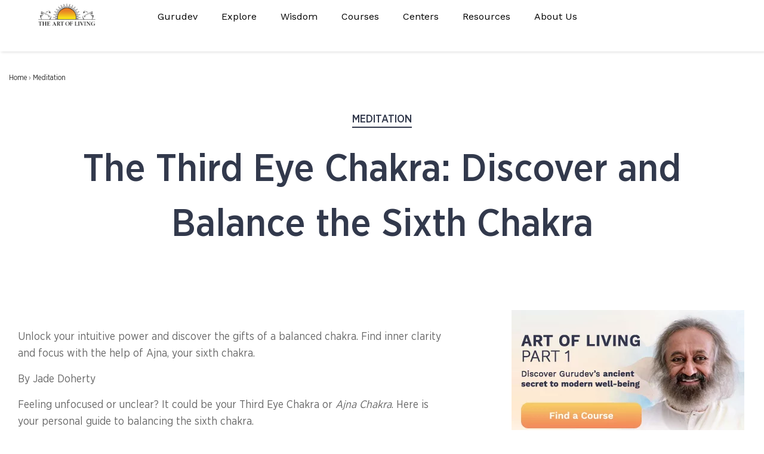

--- FILE ---
content_type: text/html; charset=utf-8
request_url: https://www.artofliving.org/us-en/meditation/chakras/third-eye-chakra-sixth
body_size: 25800
content:
<!DOCTYPE html>
<!--[if IEMobile 7]><html class="iem7" lang="en-us" dir="ltr"><![endif]-->
<!--[if lte IE 6]><html class="lt-ie9 lt-ie8 lt-ie7" lang="en-us" dir="ltr"><![endif]-->
<!--[if (IE 7)&(!IEMobile)]><html class="lt-ie9 lt-ie8" lang="en-us" dir="ltr"><![endif]-->
<!--[if IE 8]><html class="lt-ie9" lang="en-us" dir="ltr"><![endif]-->
<!--[if (gte IE 9)|(gt IEMobile 7)]><!--><html lang="en-us" dir="ltr"><!--<![endif]-->

<head profile="http://www.w3.org/1999/xhtml/vocab">
<meta name="viewport" content="width=device-width"><script type="text/javascript">
if(navigator.userAgent.match(/MSIE|Internet Explorer/i)||navigator.userAgent.match(/Trident\/7\..*?rv:11/i)){var href=document.location.href;href.match(/[?&]nopostload/)||(-1==href.indexOf("?")?-1==href.indexOf("#")?document.location.href=href+"?nopostload=1":document.location.href=href.replace("#","?nopostload=1#"):-1==href.indexOf("#")?document.location.href=href+"&nopostload=1":document.location.href=href.replace("#","&nopostload=1#"))}
</script>
<script type="text/javascript">
class AOLLazyLoadScripts{constructor(e){this.triggerEvents=e,this.eventOptions={passive:!0},this.userEventListener=this.triggerListener.bind(this),this.delayedScripts={normal:[],async:[],defer:[]},this.allJQueries=[]}_addUserInteractionListener(e){this.triggerEvents.forEach(t=>window.addEventListener(t,e.userEventListener,e.eventOptions))}_removeUserInteractionListener(e){this.triggerEvents.forEach(t=>window.removeEventListener(t,e.userEventListener,e.eventOptions))}triggerListener(){this._removeUserInteractionListener(this),"loading"===document.readyState?document.addEventListener("DOMContentLoaded",this._loadEverythingNow.bind(this)):this._loadEverythingNow()}async _loadEverythingNow(){this._delayEventListeners(),this._delayJQueryReady(this),this._handleDocumentWrite(),this._registerAllDelayedScripts(),this._preloadAllScripts(),await this._loadScriptsFromList(this.delayedScripts.normal),await this._loadScriptsFromList(this.delayedScripts.defer),await this._triggerDOMContentLoaded(),await this._loadScriptsFromList(this.delayedScripts.async),await this._triggerWindowLoad(),window.dispatchEvent(new Event("aol-allScriptsLoaded"))}_registerAllDelayedScripts(){document.querySelectorAll("script[type=js-postload]").forEach(e=>{e.hasAttribute("async")&&!1!==e.async?this.delayedScripts.async.push(e):e.hasAttribute("defer")&&!1!==e.defer||"module"===e.getAttribute("data-aol-type")?this.delayedScripts.defer.push(e):this.delayedScripts.normal.push(e)})}async _transformScript(e){return await this._requestAnimFrame(),new Promise(t=>{const n=document.createElement("script");let i;[...e.attributes].forEach(e=>{let t=e.nodeName;"type"!==t&&("data-aol-type"===t&&(t="type",i=e.nodeValue),n.setAttribute(t,e.nodeValue))}),e.hasAttribute("src")?(n.addEventListener("load",t),n.addEventListener("error",t)):(n.text=e.text,t()),e.parentNode.replaceChild(n,e)})}async _loadScriptsFromList(e){const t=e.shift();return t?(await this._transformScript(t),this._loadScriptsFromList(e)):Promise.resolve()}_preloadAllScripts(){var e=document.createDocumentFragment();[...this.delayedScripts.normal,...this.delayedScripts.defer,...this.delayedScripts.async].forEach(t=>{const n=t.getAttribute("src");if(n){const t=document.createElement("link");t.href=n,t.rel="preload",t.as="script",e.appendChild(t)}}),document.head.appendChild(e)}_delayEventListeners(){let e={};function t(t,n){!function(t){function n(n){return e[t].eventsToRewrite.indexOf(n)>=0?"aol-"+n:n}e[t]||(e[t]={originalFunctions:{add:t.addEventListener,remove:t.removeEventListener},eventsToRewrite:[]},t.addEventListener=function(){arguments[0]=n(arguments[0]),e[t].originalFunctions.add.apply(t,arguments)},t.removeEventListener=function(){arguments[0]=n(arguments[0]),e[t].originalFunctions.remove.apply(t,arguments)})}(t),e[t].eventsToRewrite.push(n)}function n(e,t){let n=e[t];Object.defineProperty(e,t,{get:()=>n||function(){},set(i){e["aol"+t]=n=i}})}t(document,"DOMContentLoaded"),t(window,"DOMContentLoaded"),t(window,"load"),t(window,"pageshow"),t(document,"readystatechange"),n(document,"onreadystatechange"),n(window,"onload"),n(window,"onpageshow")}_delayJQueryReady(e){let t=window.jQuery;Object.defineProperty(window,"jQuery",{get:()=>t,set(n){if(n&&n.fn&&!e.allJQueries.includes(n)){n.fn.ready=n.fn.init.prototype.ready=function(t){e.domReadyFired?t.bind(document)(n):document.addEventListener("aol-DOMContentLoaded",()=>t.bind(document)(n))};const t=n.fn.on;n.fn.on=n.fn.init.prototype.on=function(){if(this[0]===window){function e(e){return e.split(" ").map(e=>"load"===e||0===e.indexOf("load.")?"aol-jquery-load":e).join(" ")}"string"==typeof arguments[0]||arguments[0]instanceof String?arguments[0]=e(arguments[0]):"object"==typeof arguments[0]&&Object.keys(arguments[0]).forEach(t=>{delete Object.assign(arguments[0],{[e(t)]:arguments[0][t]})[t]})}return t.apply(this,arguments),this},e.allJQueries.push(n)}t=n}})}async _triggerDOMContentLoaded(){this.domReadyFired=!0,await this._requestAnimFrame(),document.dispatchEvent(new Event("aol-DOMContentLoaded")),await this._requestAnimFrame(),window.dispatchEvent(new Event("aol-DOMContentLoaded")),await this._requestAnimFrame(),document.dispatchEvent(new Event("aol-readystatechange")),await this._requestAnimFrame(),document.aolonreadystatechange&&document.aolonreadystatechange()}async _triggerWindowLoad(){await this._requestAnimFrame(),window.dispatchEvent(new Event("aol-load")),await this._requestAnimFrame(),window.aolonload&&window.aolonload(),await this._requestAnimFrame(),this.allJQueries.forEach(e=>e(window).trigger("aol-jquery-load")),window.dispatchEvent(new Event("aol-pageshow")),await this._requestAnimFrame(),window.aolonpageshow&&window.aolonpageshow()}_handleDocumentWrite(){const e=new Map;document.write=document.writeln=function(t){const n=document.currentScript,i=document.createRange(),a=n.parentElement;let r=e.get(n);void 0===r&&(r=n.nextSibling,e.set(n,r));const o=document.createDocumentFragment();i.setStart(o,0),o.appendChild(i.createContextualFragment(t)),a.insertBefore(o,r)}}async _requestAnimFrame(){return new Promise(e=>requestAnimationFrame(e))}static run(){const e=new AOLLazyLoadScripts(["load","keydown","mousemove","touchmove","touchstart","touchend","wheel"]);e._addUserInteractionListener(e)}}AOLLazyLoadScripts.run();
</script>

<script src="https://www.googleoptimize.com/optimize.js?id=OPT-5Q5FK3Z"></script>
<meta http-equiv="Content-Type" content="text/html; charset=utf-8" />
<script type='application/ld+json'>{"@context":"https:\/\/schema.org","@type":"BlogPosting","headline":"The Third Eye Chakra: Discover and Balance the Sixth Chakra","image":"https:\/\/www.artofliving.org\/sites\/www.artofliving.org\/files\/styles\/facebook_thumb\/public\/unity2\/blog_image\/6th_chakra_v3.jpg?itok=6kjcVZ6c","genre":"Meditation","keywords":"Feeling unfocused or unclear? It could be your Third Eye Chakra or Ajna Chakra. Here is your personal guide to balancing the sixth chakra.","publisher":"The Art of Living","url":"https:\/\/www.artofliving.org\/us-en\/meditation\/chakras\/third-eye-chakra-sixth","datePublished":"2021-06-10","dateCreated":"2021-06-10","dateModified":"2023-10-10","description":"Feeling unfocused or unclear? It could be your Third Eye Chakra or Ajna Chakra. Here is your personal guide to balancing the sixth chakra."}</script><script>var node_taxonomy =[1128];</script><script type="js-postload" id="convertful-api" src="https://app.convertful.com/Convertful.js?owner=24230" async></script><script type='application/ld+json'>{"@context":"https:\/\/schema.org","@type":"BreadcrumbList","itemListElement":[{"@type":"ListItem","position":1,"name":"meditation","item":"https:\/\/www.artofliving.org\/us-en\/meditation"},{"@type":"ListItem","position":2,"name":"chakras","item":"https:\/\/www.artofliving.org\/us-en\/chakras"},{"@type":"ListItem","position":3,"name":"third eye chakra sixth","item":"https:\/\/www.artofliving.org\/us-en\/third-eye-chakra-sixth"}]}</script><link rel="canonical" href="https://www.artofliving.org/us-en/meditation/chakras/third-eye-chakra-sixth" />
<link rel="shortcut icon" href="https://www.artofliving.org/sites/all/themes/aol-zen/images/favicon.ico" type="image/vnd.microsoft.icon" />
<meta name="description" content="Feeling unfocused or unclear? It could be your Third Eye Chakra or Ajna Chakra. Here is your personal guide to balancing the sixth chakra.The Third Eye Chakra: Discover and Balance the Sixth Chakra" />
<meta name="keywords" content="Feeling unfocused or unclear? It could be your Third Eye Chakra or Ajna Chakra. Here is your personal guide to balancing the sixth chakra." />
<link rel="shortlink" href="https://www.artofliving.org/us-en/node/1119901" />
<meta property="og:title" content="The Third Eye Chakra: Discover and Balance the Sixth Chakra" />
<meta property="fb:app_id" content="1671756029737991" />
<meta property="og:description" content="Feeling unfocused or unclear? It could be your Third Eye Chakra or Ajna Chakra. Here is your personal guide to balancing the sixth chakra." />
<meta property="og:locale" content="en-us" />
<meta property="og:site_name" content="Art Of Living (United States)" />
<meta property="og:type" content="Article" />
<meta property="og:image" content="https://www.artofliving.org/sites/www.artofliving.org/files/styles/original_image/public/unity2/blog_image/6th_chakra_v3.jpg?itok=Lp8cRsUP" />
<meta property="og:url" content="https://www.artofliving.org/us-en/meditation/chakras/third-eye-chakra-sixth" />
<link rel="alternate" href="https://www.artofliving.org/in-en/meditation/secret-of-third-eye-activation" hreflang="en-in" />
<link rel="alternate" href="https://www.artofliving.org/us-en/meditation/chakras/third-eye-chakra-sixth" hreflang="en-us" />
<meta property="twitter:card" content="summary" />
<meta property="twitter:site" content="@artofliving" />
<meta property="twitter:title" content="The Third Eye Chakra: Discover and Balance the Sixth Chakra" />
<meta property="twitter:text:title" content="The Third Eye Chakra: Discover and Balance the Sixth Chakra" />
<meta property="twitter:description" content="Feeling unfocused or unclear? It could be your Third Eye Chakra or Ajna Chakra. Here is your personal guide to balancing the sixth chakra." />
<meta property="twitter:image" content="https://www.artofliving.org/sites/www.artofliving.org/files/styles/original_image/public/unity2/blog_image/6th_chakra_v3.jpg?itok=Lp8cRsUP" />
<meta property="twitter:domain" content="Art Of Living (United States)" />
<meta name="robots" content="max-image-preview:large" />
  <title>The Third Eye Chakra: Discover and Balance the Sixth Chakra | The Art of Living</title>
  <meta http-equiv="content-language" content="en-us">
  <meta name="MobileOptimized" content="width">
    <meta name="HandheldFriendly" content="true">
    
  <meta http-equiv="cleartype" content="on">
  <meta name="referrer" content="no-referrer-when-downgrade">
<link rel="preload" as="font" crossOrigin="anonymous" href="https://www.artofliving.org/sites/all/themes/unity2/fonts/GothamNarrow-Medium.woff">
<link rel="preload" as="font" crossOrigin="anonymous" href="https://www.artofliving.org/sites/all/themes/unity2/fonts/GothamNarrow-Bold.woff">
<link rel="preload" as="font" crossOrigin="anonymous" href="https://www.artofliving.org/sites/all/themes/unity2/fonts/GothamNarrow-Book.woff">
<link rel="preload" as="font" crossOrigin="anonymous" href="https://www.artofliving.org/sites/all/themes/unity2/fonts/GothamNarrow-Light.woff">
<style type="text/css" data-group-id="-100" media="all">
@import url("https://www.artofliving.org/modules/system/system.base.css?t9gidm");
@import url("https://www.artofliving.org/modules/system/system.menus.css?t9gidm");
</style>
<style type="text/css" data-group-id="0" media="all">
@import url("https://www.artofliving.org/sites/all/modules/webform_alt_ui/css/webform_alt_ui.client.css?t9gidm");
</style>
<style type="text/css" data-group-id="0" media="all">
@import url("https://www.artofliving.org/sites/all/themes/landing-page/css/pages-lp.css?t9gidm");
@import url("https://www.artofliving.org/sites/all/themes/landing-page/css/landing_pages/u2_blog/tab_layout.css?t9gidm");
@import url("https://www.artofliving.org/sites/all/themes/unity2/owlcarousel/assets/owl.carousel.css?t9gidm");
@import url("https://www.artofliving.org/sites/all/libraries/video/css/font-awesome.css?t9gidm");
@import url("https://www.artofliving.org/sites/all/themes/landing-page/css/layouts/responsive-sidebars-lp.css?t9gidm");
@import url("https://www.artofliving.org/sites/all/themes/unity2/css/work_sans-font.css?t9gidm");
</style>
<style type="text/css" data-group-id="100" media="all">
@import url("https://www.artofliving.org/sites/all/themes/unity2/css/slider_css.css?t9gidm");
@import url("https://www.artofliving.org/sites/all/themes/unity2/css/screen.css?t9gidm");
@import url("https://www.artofliving.org/sites/all/themes/unity2/css/forms.css?t9gidm");
</style>
<style type="text/css" data-group-id="100" media="only screen and (max-width: 767px) ">
@import url("https://www.artofliving.org/sites/all/themes/unity2/css/header_footer_mobile.css?t9gidm");
</style>
<style type="text/css" data-group-id="100" media="all">
@import url("https://www.artofliving.org/sites/all/themes/unity2/css/fonts.css?t9gidm");
@import url("https://www.artofliving.org/sites/all/themes/unity2/css/header_footer.css?t9gidm");
@import url("https://www.artofliving.org/sites/all/themes/unity2/css/jquery.sidr.light.css?t9gidm");
@import url("https://www.artofliving.org/sites/all/themes/landing-page/css/landing_pages/page_title_component.css?t9gidm");
@import url("https://www.artofliving.org/sites/all/themes/landing-page/css/landing_pages/u2_blog/body_component.css?t9gidm");
@import url("https://www.artofliving.org/sites/all/themes/landing-page/css/landing_pages/html_component.css?t9gidm");
@import url("https://www.artofliving.org/sites/all/themes/landing-page/css/landing_pages/blog_promoted_articles_component.css?t9gidm");
@import url("https://www.artofliving.org/sites/all/themes/landing-page/css/landing_pages/most_popular_articles.css?t9gidm");
@import url("https://www.artofliving.org/sites/all/themes/landing-page/css/landing_pages/page_row.css?t9gidm");
@import url("https://www.artofliving.org/sites/all/themes/landing-page/css/landing_pages/blog_header_component-description_with_yellow_buttons.css?t9gidm");
@import url("https://www.artofliving.org/sites/all/themes/landing-page/css/forms-lp.css?t9gidm");
@import url("https://www.artofliving.org/sites/all/themes/unity2/css/normalize-unity2.css?t9gidm");
@import url("https://www.artofliving.org/sites/all/themes/unity2/css/layouts/responsive-sidebars-unity2.css?t9gidm");
@import url("https://www.artofliving.org/sites/all/themes/landing-page/css/landing_pages/u2_blog/u2_blog.css?t9gidm");
@import url("https://www.artofliving.org/sites/all/themes/landing-page/css/landing_pages/u2_blog/theme_yellow.css?t9gidm");
</style>
<style type="text/css" media="all">
<!--/*--><![CDATA[/*><!--*/
div#admin-element-53610.fixed_sidebar{position:fixed;bottom:0;display:inline-block;width:400px;left:-2%;}.div_BlogPromotedArticlesComponent .layoyt-overlap .list.owl-loaded .owl-stage-outer .item .promoted-main .promoted-tag{background-color:#f99d26 !important;}.div_BlogPromotedArticlesComponent .layoyt-overlap .list.owl-loaded .owl-stage-outer .item .promoted-main .promoted-tag{background-color:#f99d26 !important;}.div_BlogHeaderComponent .description_with_yellow_buttons.yellow_button_links h2.before{font-size:2.125rem;font-family:"Gotham Narrow light";position:relative;display:inline-block;color:#fff;margin-top:10px;}.div_BlogHeaderComponent .description_with_yellow_buttons.yellow_button_links h2.before:after{position:relative;content:" ";z-index:3;width:200px;left:auto;display:block;border-bottom:solid 3px white;margin:0 auto;}.div_BlogHeaderComponent .description_with_yellow_buttons.yellow_button_links h1{display:none;}.div_BlogHeaderComponent .description_with_yellow_buttons.yellow_button_links h1:after{display:none;}@media (max-width:767px){.div_FooterMenuLinksComponent .row-title-wrap .row-title:after{margin:0;}.div_FooterMenuLinksComponent .row-title-wrap h2.row-title:after{top:5px !important;right:-10px !important;}#admin-element-653930 .bg-grey .row-inner{padding-left:14px;padding-right:14px;}}.PageColumn_2_of_2_1.make_column_sticky{z-index:99;}.body-component .cro_template_bottom .blog-disclaimer{display:flex;}.body-component .not(.show_author_info_body+.article-date-author){display:flex;}

/*]]>*/-->
</style>
<style type="css-postload" data-group-id="100000" media="all">
@import url("https://www.artofliving.org/sites/all/modules/date/date_popup/themes/datepicker.1.7.css?t9gidm");
@import url("https://www.artofliving.org/sites/all/modules/date/date_repeat_field/date_repeat_field.css?t9gidm");
@import url("https://www.artofliving.org/modules/user/user.css?t9gidm");
@import url("https://www.artofliving.org/sites/all/modules/views/css/views.css?t9gidm");
@import url("https://www.artofliving.org/sites/all/modules/lazyloader/lazyloader.css?t9gidm");
</style>
<style type="css-postload" data-group-id="100000" media="all">
@import url("https://www.artofliving.org/sites/all/modules/aolf_custom/node_blocks/css/node_blocks.css?t9gidm");
@import url("https://www.artofliving.org/sites/all/themes/unity2/css/search_course_mapbox.css?t9gidm");
@import url("https://www.artofliving.org/sites/all/libraries/jquery.nyroModal/styles/nyroModal.css?t9gidm");
</style>
<script type="js-postload" src="https://www.artofliving.org/sites/all/modules/jquery_update/replace/jquery/2.2/jquery.min.js?v=2.2.4"></script>
<script type="js-postload" src="https://www.artofliving.org/misc/jquery.once.js?v=1.2"></script>
<script type="js-postload" src="https://www.artofliving.org/misc/drupal.js?t9gidm"></script>
<script type="js-postload" src="https://www.artofliving.org/sites/all/themes/unity2/js/variables.js?t9gidm"></script>

</head>
<body class="unity2 html not-front not-logged-in no-sidebars page-node page-node- page-node-1119901 node-type-aolweb-page i18n-en-us" >
        <!-- Global site tag (gtag.js) - Google Analytics -->
<script async src="https://www.googletagmanager.com/gtag/js?id=UA-5335998-1"></script>
<script>
  window.dataLayer = window.dataLayer || [];
  function gtag(){dataLayer.push(arguments);}
  gtag('js', new Date());
  gtag('config', 'UA-5335998-1');
</script>
<script  type="js-postload">(function(w,d,s,l,i){w[l]=w[l]||[];w[l].push(
{'gtm.start': new Date().getTime(),event:'gtm.js'}
);var f=d.getElementsByTagName(s)[0],
j=d.createElement(s),dl=l!='dataLayer'?'&l='+l:'';j.async=true;j.src=
'https://www.googletagmanager.com/gtm.js?id='+i+dl;f.parentNode.insertBefore(j,f);
})(window,document,'script','dataLayer','GTM-KFJ8G2M');</script>
<!-- End Google Tag Manager -->
<!-- TrustBox script -->
<script type="js-postload" src="//widget.trustpilot.com/bootstrap/v5/tp.widget.bootstrap.min.js" async></script>
<!-- End TrustBox script -->
    <!-- <div class="sticky-wrapper">
    <div class="stick-container top" style="background-color:#FFAE00;"><span class="sticky-text">Gurudev Sri Sri Ravi Shankar in Europe 11-28 April</span><a class="orange-grad" href="https://www.artofliving.org/eu-en/search/course">View Programme</a> <span class="close-icons uk-close-icon">×</span></div>
  </div> -->

<!--header-->
<nav class="navbar navbar-default navbar-fixed-top topnav mar-b-0 main-nav bbb" role="navigation" >


  <div class="mobile-12">
      <!--only mobile-->
    <div id="mobile-header">
      <a id="responsive-menu-button" href="#sidr-main"></a>
      <span class="local_center_menu_head">National Website Menu</span>
    </div>

    <div id="navigation">
      <a id="responsive-menu-close-button" href="#sidr-main"></a>
      <nav class="nav">
        <ul class="nav navbar-nav navbar-left" id="mobile-menu-content">

        </ul>
        <script type="js-postload">
        (function($) {
          $("#responsive-menu-button").on("click.menu", function() {
            $(this).off('click.menu');
						$("#mobile-menu-content, #sidr-id-mobile-menu-content").html($("#desktop-menu-content").html());
          });
          $("#mobile-menu-content, #sidr-id-mobile-menu-content").html($("#desktop-menu-content").html());

          $(".main_sub_menu_arrow").click(function (){
              if($(window).width() < 767){
                $(this).parent().find('ul').slideToggle();
              }
          })

          $(".menu_arrow").click(function (){
              if($(window).width() < 767){
                $(this).parent().find('.sub-menu').slideToggle();
                 $(this).parent().toggleClass("active-submenu");
              }
          })
        })(jQuery);
        </script>
        
            <script type="js-postload">
                    jQuery(".item-primary").click(function (){
                        if(jQuery(window).width() < 767){
                            jQuery(this).parent().find('.sub-menu').slideToggle();
                            jQuery(this).parent().toggleClass("active-submenu");
                        }
                    })
            </script>
               </nav>
                         <div class="humberg-center-menu-item">
                     <a href="/us-en/search/center" class="find-course-btn"><div class="find_btn_cont"><i class="icon20 find_center_icon"></i><span>find a meetup</span></div></a>
            </div>
              <div class="talk_teacher">
        <span>Talk to a Teacher</span>
        <a href="tel:+18552024400" class="track_call">(855) 202-4400</a>
              </div>
      


            <ul class="social mar-t-10">
      		        <li><a href="https://www.twitter.com/artoflivingusa"><i class="icon25 twt_icon"></i></a></li>
	     		        <li><a href="https://www.facebook.com/ArtofLivingUSA"><i class="icon25 fb_icon"></i></a></li>
	      	        <li><a href="https://www.instagram.com/artoflivingusa"><i class="icon25 inst_icon"></i></a></li>
	      	        <li><a href="https://www.youtube.com/SriSri"><i class="icon25 ytube_icon"></i></a></li>
	            </ul>
    </div>
    <!--only mobile end-->


    <div class="logo-2 pad-0">
      <a class="navbar-brand topnav logo" href="/us-en"><img class="img-responsive" src="https://www.artofliving.org/sites/www.artofliving.org/files/images/logo/Logo%201.png" alt="AOL logo" height="60" width="157" > </a>
    </div>

    <div class="menu-web-10 pad-0 ">
      <div class="mobile-12 pad-0 mar-t-15 right_menu">
        <div class="collapse navbar-collapse pull-left" id="bs-example-navbar-collapse-1">
          <ul class="nav navbar-nav navbar-left unity_menu" id ="desktop-menu-content">
            <li class=""><a href="https://www.artofliving.org/us-en/gurudev">Gurudev</a></li><li  data-tids="[]">
          <a class="item-primary no-link" >Explore</a>            <b class="menu_arrow"></b>
            <div class="sub-menu">
            <style>
  .third-level-section{
    display:none !important;
  }
 @media (min-width: 1024px) {
    .main-nav .menu-web-10 ul.unity_menu>li>.sub-menu>ul>li ul.sub-menu-inner-inner li:hover a:not(.new_section_a) {
        color: #7677f4 !important;
        text-decoration: none !important;
    }
    .new_section_a:hover {
    color: green !important;
    }
}
</style>
 <ul class="sub-menu-inner"><li class="without-image2  with-left-margin-item1 -link "><span class="DropdownMenuLink "><a href="https://event.us.artofliving.org/us-en/breathwork2/lp1" class="DropdownMenuLink" data-text="Breathwork" title="">Breathwork</a></span><span class="no_sub_menu_arrow"></span><div class="mega-menu-content"></div></li><li class="without-image2  with-left-margin-item2 -link "><span class="DropdownMenuLink "><a href="https://event.us.artofliving.org/us-en/secrets-of-meditation2/lp1" class="DropdownMenuLink" data-text="Meditation " title="">Meditation </a></span><span class="no_sub_menu_arrow"></span><div class="mega-menu-content"></div></li></ul></div>          </li><li  data-tids="[]">
          <a class="item-primary no-link" >Wisdom</a>            <b class="menu_arrow"></b>
            <div class="sub-menu">
            <style>
  .third-level-section{
    display:none !important;
  }
 @media (min-width: 1024px) {
    .main-nav .menu-web-10 ul.unity_menu>li>.sub-menu>ul>li ul.sub-menu-inner-inner li:hover a:not(.new_section_a) {
        color: #7677f4 !important;
        text-decoration: none !important;
    }
    .new_section_a:hover {
    color: green !important;
    }
}
</style>
 <ul class="sub-menu-inner"><li class="without-image2  with-left-margin-item1 -link "><span class="DropdownMenuLink "><a href="https://members.us.artofliving.org/us-en/wisdom/podcast" class="DropdownMenuLink" data-text="Podcasts" title="">Podcasts</a></span><span class="no_sub_menu_arrow"></span><div class="mega-menu-content"></div></li></ul></div>          </li><li  data-tids="[]">
          <a class="item-primary no-link" >Courses</a>            <b class="menu_arrow"></b>
            <div class="sub-menu">
            <style>
  .third-level-section{
    display:none !important;
  }
 @media (min-width: 1024px) {
    .main-nav .menu-web-10 ul.unity_menu>li>.sub-menu>ul>li ul.sub-menu-inner-inner li:hover a:not(.new_section_a) {
        color: #7677f4 !important;
        text-decoration: none !important;
    }
    .new_section_a:hover {
    color: green !important;
    }
}
</style>
 <ul class="sub-menu-inner"><li class="without-image2  with-left-margin-item1 -link "><span class="DropdownMenuLink ">BEGINNER'S COURSES</span><div class="main_sub_menu_arrow"><span class="sub_menu_arrow"></span></div><ul class="sub-menu-inner-inner"><li class="" ><span><a href="https://event.us.artofliving.org/us-en/online-course-2?utm_source=organic&amp;utm_medium=home&amp;utm_content=menu&amp;course_id=811569" class="DropdownMenuLink" data-text="Art of Living Part 1" title="">Art of Living Part 1</a></span></li><li class="" ><span><a href="https://event.us.artofliving.org/us-en/sahajsamadhi?utm_source=organic&amp;utm_medium=home&amp;utm_content=menu&amp;course_id=999649" class="DropdownMenuLink" data-text="Sahaj Samadhi Meditation" title="">Sahaj Samadhi Meditation</a></span></li><li class="" ><span><a href="https://event.us.artofliving.org/us-en/premiumcourse" class="DropdownMenuLink" data-text="Art of Living Premium" title="">Art of Living Premium</a></span></li><li class="" ><span><a href="https://members.us.artofliving.org/us-en/lp/online-foundation-program?utm_source=organic&amp;utm_medium=home&amp;utm_content=menu&amp;course_id=1004431" class="DropdownMenuLink" data-text="Sri Sri Yoga Foundation" title="">Sri Sri Yoga Foundation</a></span></li></ul><div class="mega-menu-content"></div></li><li class="without-image2  with-left-margin-item2 -link "><span class="DropdownMenuLink ">ADVANCED COURSES</span><div class="main_sub_menu_arrow"><span class="sub_menu_arrow"></span></div><ul class="sub-menu-inner-inner"><li class="" ><span><a href="https://event.us.artofliving.org/us-en/artoflivingpart2?utm_source=organic&amp;utm_medium=home&amp;utm_content=menu&amp;course_id=811570" class="DropdownMenuLink" data-text="Art of Living Part 2" title="">Art of Living Part 2</a></span></li><li class="" ><span><a href="https://members.us.artofliving.org/us-en/lp/blessings-course?_gl=1%2Azpobug%2A_ga%2ANjk3MDg1NzQ5LjE2OTM5ODExNDI.%2A_ga_53SWQFSBV0%2AMTY5NDUxODIyNS4xOC4xLjE2OTQ1MjE5NDYuNTYuMC4w" class="DropdownMenuLink" data-text="Blessings" title="">Blessings</a></span></li><li class="" ><span><a href="https://members.us.artofliving.org/us-en/lp/chakra-kriya?_gl=1%2A1os1e8u%2A_ga%2ANjk3MDg1NzQ5LjE2OTM5ODExNDI.%2A_ga_53SWQFSBV0%2AMTY5NDUxODIyNS4xOC4xLjE2OTQ1MjI0MzguNjAuMC4w" class="DropdownMenuLink" data-text="Chakra Kriya" title="">Chakra Kriya</a></span></li><li class="" ><span><a href="https://members.us.artofliving.org/us-en/lp/sanyam?_gl=1%2Aew2khc%2A_ga%2ANjk3MDg1NzQ5LjE2OTM5ODExNDI.%2A_ga_53SWQFSBV0%2AMTY5NDUxODIyNS4xOC4xLjE2OTQ1MjI1MjUuNDkuMC4w" class="DropdownMenuLink" data-text="Sanyam" title="">Sanyam</a></span></li></ul><div class="mega-menu-content"></div></li><li class="without-image2  with-left-margin-item3 -link "><span class="DropdownMenuLink ">TRAINING COURSES</span><div class="main_sub_menu_arrow"><span class="sub_menu_arrow"></span></div><ul class="sub-menu-inner-inner"><li class="" ><span><a href="https://members.us.artofliving.org/us-en/lp/vtp" class="DropdownMenuLink" data-text="Volunteer Training" title="">Volunteer Training</a></span></li><li class="" ><span><a href="https://members.us.artofliving.org/us-en/lp/teacher-training-course?_gl=1%2A1s66yfg%2A_ga%2AMTczOTU3MTYyNS4xNjkzODk5NzA4%2A_ga_53SWQFSBV0%2AMTcwNjI4NTkyNS41MS4xLjE3MDYyODU5NzQuMTEuMC4w" class="DropdownMenuLink" data-text="Teacher Training" title="">Teacher Training</a></span></li><li class="" ><span><a href="https://members.us.artofliving.org/us-en/course" class="DropdownMenuLink" data-text="All Courses" title="">All Courses</a></span></li><li class="" ><span><a href="https://members.us.artofliving.org/us-en/course-finder/welcome" class="DropdownMenuLink" data-text="Help me choose" title="">Help me choose</a></span></li></ul><div class="mega-menu-content"></div></li></ul></div>          </li><li  data-tids="[]">
          <a class="item-primary no-link" >Centers</a>            <b class="menu_arrow"></b>
            <div class="sub-menu">
            <style>
  .third-level-section{
    display:none !important;
  }
 @media (min-width: 1024px) {
    .main-nav .menu-web-10 ul.unity_menu>li>.sub-menu>ul>li ul.sub-menu-inner-inner li:hover a:not(.new_section_a) {
        color: #7677f4 !important;
        text-decoration: none !important;
    }
    .new_section_a:hover {
    color: green !important;
    }
}
</style>
 <ul class="sub-menu-inner"><li class="without-image2  with-left-margin-item1 -link "><span class="DropdownMenuLink "><a href="https://members.us.artofliving.org/us-en/lp/theartoflivingretreatcenter" class="DropdownMenuLink" data-text="Art of Living Boone Retreat" title="">Art of Living Boone Retreat</a></span><span class="no_sub_menu_arrow"></span><div class="mega-menu-content"></div></li><li class="without-image2  with-left-margin-item2 -link "><span class="DropdownMenuLink "><a href="https://members.us.artofliving.org/us-en/centers" class="DropdownMenuLink" data-text="Local Centers" title="">Local Centers</a></span><span class="no_sub_menu_arrow"></span><div class="mega-menu-content"></div></li></ul></div>          </li><li  data-tids="[]">
          <a class="item-primary no-link" >Resources</a>            <b class="menu_arrow"></b>
            <div class="sub-menu">
            <style>
  .third-level-section{
    display:none !important;
  }
 @media (min-width: 1024px) {
    .main-nav .menu-web-10 ul.unity_menu>li>.sub-menu>ul>li ul.sub-menu-inner-inner li:hover a:not(.new_section_a) {
        color: #7677f4 !important;
        text-decoration: none !important;
    }
    .new_section_a:hover {
    color: green !important;
    }
}
</style>
 <ul class="sub-menu-inner"><li class="without-image2  with-left-margin-item1 -link "><span class="DropdownMenuLink "><a href="https://members.us.artofliving.org/us-en/library/44s1gKjna5dNhzrn3vTdBq" class="DropdownMenuLink" data-text="Meditations" title="">Meditations</a></span><span class="no_sub_menu_arrow"></span><div class="mega-menu-content"></div></li><li class="without-image2  with-left-margin-item2 -link "><span class="DropdownMenuLink "><a href="https://members.us.artofliving.org/us-en/library/4BwEBABbNz7YlDQGZoTPPE" class="DropdownMenuLink" data-text="Wisdom" title="">Wisdom</a></span><span class="no_sub_menu_arrow"></span><div class="mega-menu-content"></div></li><li class="without-image2  with-left-margin-item3 -link "><span class="DropdownMenuLink "><a href="https://members.us.artofliving.org/us-en/meetup" class="DropdownMenuLink" data-text="Meetups" title="">Meetups</a></span><span class="no_sub_menu_arrow"></span><div class="mega-menu-content"></div></li><li class="without-image2  with-left-margin-item4 -link "><span class="DropdownMenuLink "><a href="https://members.us.artofliving.org/us-en/lp/journey-app" class="DropdownMenuLink" data-text="App" title="">App</a></span><span class="no_sub_menu_arrow"></span><div class="mega-menu-content"></div></li></ul></div>          </li><li  data-tids="[]">
          <a class="item-primary no-link" >About Us</a>            <b class="menu_arrow"></b>
            <div class="sub-menu">
            <style>
  .third-level-section{
    display:none !important;
  }
 @media (min-width: 1024px) {
    .main-nav .menu-web-10 ul.unity_menu>li>.sub-menu>ul>li ul.sub-menu-inner-inner li:hover a:not(.new_section_a) {
        color: #7677f4 !important;
        text-decoration: none !important;
    }
    .new_section_a:hover {
    color: green !important;
    }
}
</style>
 <ul class="sub-menu-inner"><li class="without-image2  with-left-margin-item1 -link "><span class="DropdownMenuLink "><a href="https://www.artofliving.org/us-en/about-us" class="DropdownMenuLink" data-text="Art of Living " title="">Art of Living </a></span><span class="no_sub_menu_arrow"></span><div class="mega-menu-content"></div></li><li class="without-image2  with-left-margin-item2 -link "><span class="DropdownMenuLink "><a href="https://www.artofliving.org/us-en/service-projects-overview" class="DropdownMenuLink" data-text="Service Projects" title="">Service Projects</a></span><span class="no_sub_menu_arrow"></span><div class="mega-menu-content"></div></li><li class="without-image2  with-left-margin-item3 -link "><span class="DropdownMenuLink "><a href="https://www.artofliving.org/us-en/meditation/benefits/research-sudarshan-kriya" class="DropdownMenuLink" data-text="Science" title="">Science</a></span><span class="no_sub_menu_arrow"></span><div class="mega-menu-content"></div></li><li class="without-image2  with-left-margin-item4 -link "><span class="DropdownMenuLink "><a href="https://www.artofliving.org/us-en/blog" class="DropdownMenuLink" data-text="Blog" title="">Blog</a></span><span class="no_sub_menu_arrow"></span><div class="mega-menu-content"></div></li><li class="without-image2  with-left-margin-item5 -link "><span class="DropdownMenuLink "><a href="https://www.artofliving.org/us-en/media-coverage?search=" class="DropdownMenuLink" data-text="Press &amp; Media" title="">Press &amp; Media</a></span><span class="no_sub_menu_arrow"></span><div class="mega-menu-content"></div></li><li class="without-image2  with-left-margin-item6 -link "><span class="DropdownMenuLink "><a href="https://www.artofliving.org/us-en/testimonials/search" class="DropdownMenuLink" data-text="Testimonials" title="">Testimonials</a></span><span class="no_sub_menu_arrow"></span><div class="mega-menu-content"></div></li><li class="without-image2  with-left-margin-item7 -link "><span class="DropdownMenuLink "><a href="https://www.artofliving.org/us-en/contact-us?_gl=1%2Aas09vr%2A_ga%2ANjk3MDg1NzQ5LjE2OTM5ODExNDI.%2A_ga_53SWQFSBV0%2AMTY5Mzk4MTE0Mi4xLjEuMTY5Mzk4MTUwMy42MC4wLjA." class="DropdownMenuLink" data-text="Contact Us" title="">Contact Us</a></span><span class="no_sub_menu_arrow"></span><div class="mega-menu-content"></div></li></ul></div>          </li>                      </ul>
                  </div>
 <!--only for unity new requirement for top rightside course search menu-->
  <div class="search-contact  ">
        <ul class="head_right_sec search_f-7  pad-0">
                                
                              <li class="header-talk-to-teacher " >
                         <span class ="talk_to_teacher_label" >Talk to a Certified Teacher</span>
              <span class="light">Call <a href="tel:+18552024400" class="track_caall">(855) 202-4400</a></span>
 							                    </li>
                    <!--<li>-->
                      <!--</li>-->
        </ul>
        </div>
        </div>
    </div>
            <div class="cnt_lan_div dropdown-without-language ">
       <div class="unity_plus_country_locator unity2">
  <div class="current-country-holder">
  <div class="Label"  id ="current_country"><a href="#">United States</a>  </div>
  
      <ul class="center-changer">
     <li class="default"><a class="curren-country-sub" href="https://members.us.artofliving.org/us-en/meetup">Find Your Local Center</a></li>             <li class="intl-pop default local"><a class="curren-country-sub">International</a></li>
      </ul>  
    
  </div>        
    <ul id="CountrySelectorDropdown" class="megamenu CountrySelectorHidden">  
       <!--     <div class="continent-select continent-country">
          <input id="continent-select" type="text" placeholder="Select a Region" disabled />
          <i class="fa-chevron-down" aria-hidden="true"></i>
        </div>
        <div class="country-select continent-country">
          <input id="country-select" type="text" placeholder="Select a Country" disabled />
          <i class="fa-chevron-down" aria-hidden="true"></i>
        </div>   -->
        <div class="mobile-country-locator-2-container">
          <ul class="mobile-country-locator-2">
            <li class="what-u-lokin-q"><strong> What are you looking for?</strong><span class="close-selector-top"></span></li>
                          <li class="find-a-course-gl"><a href="/us-en/search/course">Find Courses</a></li>
                        <li class="country-city-chapters"><a href="/us-en/search/center">US City Centers</a></li>
            <li class="international-options">International</li>
            <li class="search-website-gl">Search Website</li>
          </ul>
          
          <!-- <div class="change-country-website-selector country-locator-phase2">
            <div class="inner-switch-bar">
               <span class="inner-hide-selector"></span>
               <h3></h3>
               <span class="close-selector"></span>
             </div>
             <input id="mobile-country-finder" type="text" placeholder="Enter a Country Name or Code" />
          </div> -->


          <!-- <div class="international-options-selector country-locator-phase2">
              <div class="switch-bar"><span class="hide-selector"></span><h3></h3><span class="close-selector"></span></div>
             <div class="International-option-list">
                <ul>
                  <li class="change-country-website"></li>
                  <li class="International-retreat-center"></li>
                  <li class="global-website"><a href="/global/home"></a></li>
                </ul>
             </div>
           </div> -->
            <!-- <div class="smart-search-selector country-locator-phase2">
              <div class="switch-bar"><span class="hide-selector"></span><h3></h3><span class="close-selector"></span></div>
             <div class="smart-search-option-list">
                <ul>
                  <li class="search-course-name"></li>
                  <li class="search-course-location"></li>
                </ul>
             </div>
           </div> -->
            <!-- <div class="search-course-location-selector country-locator-phase2">
              <div class="inner-switch-bar">
                <span class="inner-hide-search-selector"></span>
                <h3></h3>
                <span class="close-selector"></span>
              </div>
              <form class="home-page-course-search2">
                <input type="hidden" name="center_autocomplete_google_lat2" value="">
                <input type="hidden" name="center_autocomplete_google_lng2" value="">
                <input type="hidden" name="center_autocomplete_google_obj2" value="">
                
                <div class="ce-form-element"><div class="form-type-textfield form-item-center-autocomplete-google2">
                <input type="text" id="edit-center-autocomplete-google2" name="center_autocomplete_google2" value="" size="60" maxlength="128" class="form-text form-control search" placeholder="enter a location" autocomplete="off">
                </div>
                </div>
              </form>
            </div> -->
          <!-- <div class="search-course-name-selector country-locator-phase2">
            <div class="inner-switch-bar">
               <span class="inner-hide-search-selector"></span>
               <h3></h3>
               <span class="close-selector"></span>
            </div>
             <input id="mobile-search-course-finder" class="mobile-search-course-finder" type="text" placeholder="Enter a Course Name" />
             <div class="search_autocomplete_course" style="display:none;"></div>
          </div>
          <div class="International-retreat-center-selector country-locator-phase2">
              <div class="inner-switch-bar"><span class="inner-hide-selector"></span><h3></h3><span class="close-selector"></span></div>
             <div class="International-retreat-center-list">
              <ul>                
                 <li><a href="/iaolc">Canada - Montreal</a></li>  
                 <li><a href="/badantogast">Germany - Bad Antogast </a></li>
                 <li><a href="https://www.happinessretreat.org">India - Bangalore</a></li>
                 <li><a href="/intl-meditation-center-usa">USA - Boone, NC</a></li>
              </ul>
            </div>
          </div> -->
          
           <!-- <div class="country-selector-gl country-locator-phase2">
                  <div class="switch-bar"><span class="hide-selector"></span><h3></h3><span class="close-selector"></span></div>
          </div> 
           -->
          
          <!-- <div class="change-country-chapter-website-selector country-locator-phase2">
              <div class="switch-bar"><span class="hide-selector"></span><h3></h3><span class="close-selector"></span></div>
             <input id="mobile-country-chapter-finder" type="text" placeholder=" "/>
              <ul class="country-chapters" style="display: none">

              </ul>
          </div> -->
          <!-- <div  class="search-webiste-gl-p2 country-locator-phase2">
            <div class="switch-bar"><span class="hide-selector"></span><h3></h3><span class="close-selector"></span></div>
                                    <form class="search-form" action="" method="post" id="site-search-form-mobile" accept-charset="UTF-8">  
              <input type="text" name="keys" placeholder="Search the site..." size="40" maxlength="255" class="form-text">
              <button class="search-btn" id="footer-search-btn">
                <i class="location-search-icon"></i>
              </button>
            </form>
                      </div> -->

        </div>
        
            <li class="DropdownMenu">
      
      </li>
      <li id="mobile-country-list" class="hidden"></li>
      <li id="bt-close" class="bt-close">X</li>
    </ul>
</div>
              </div>
  </div>
  </nav>
<!--header end-->
          <div class="unity2-page-breadcrum unity2-pg-bc-menu">
              <div class="breadcrumb"><div class="b-inner"><a href="/us-en">Home</a><span> &rsaquo; </span><a href="/us-en/meditation">Meditation</a></div></div>          </div>
            <div class="region region-content">
    <div id="block-system-main" class="block block-system">

    
  <div class="content">
    <div class="node-502343 node node-landing-pages-node clearfix">

  <div style="position:relative"><div id="landing-pages-content" class="single-page template-u2_blog"><div id="admin-element-0" class="place-holder   div_list div_1 PagePage_-1_of_1 div_PagePage  dragable-components">
<div class="inner-holder"><div id=element-592698 class="div_html_component div_list div_6 html_component_1_of_6 page-element element-html_component ">
<div class="html-component  " style="background: ">
</div></div>                    
<div id="admin-element-53197" class="place-holder   div_list div_6 PageRow_2_of_6 plain-title div_PageRow  dragable-components">
<div class="inner-holder"><div  style=" " class="row-inner-wrapper"><div class="row-image-child"></div><div class="row-inner" ><div id="admin-element-53198" class="place-holder   div_list div_1 PageColumn_1_of_1 div_PageColumn ">
<div class="inner-holder"><div id=element-53199 class="div_PageTitleComponent div_list div_1 PageTitleComponent_1_of_1 page-element element-PageTitleComponent "><div class="page-title-component plain_title">
      <span class="taxonomy_parent_name">
      <a href='/us-en/meditation' class=''>Meditation</a>    </span>
    <h1 class="page_title page_title_max_width" >
    The Third Eye Chakra: Discover and Balance the Sixth Chakra      </h1>
  


   </div>






</div>                    
        </div>                    
</div>
    </div><div class="clearfix"> </div></div>    </div>                    
</div>
<div id="admin-element-592692" class="place-holder   div_list div_6 PageRow_3_of_6 div_PageRow  dragable-components make_column_sticky_main" data-sticky-row-count="1">
<div class="inner-holder"><div  style=" " class="row-inner-wrapper"><div class="row-image-child"></div><div class="row-inner" ><div id="admin-element-593105" class="place-holder   div_list div_2_1 PageColumn_1_of_2_1 div_PageColumn ">
<div class="inner-holder"><div id="admin-element-592694" class="place-holder   div_list div_2_1 PageInnerRow_1_of_2_1 div_PageInnerRow  dragable-components">
<div class="inner-holder"><div  style=" " class="row-inner-wrapper"><div class="row-image-child"></div><div class="row-inner" ><div id="admin-element-592695" class="place-holder   div_list div_1 PageColumn_1_of_1 div_PageColumn ">
<div class="inner-holder"><div id=element-53202 class="div_BodyComponent div_list div_1 BodyComponent_1_of_1 page-element element-BodyComponent ">
<div class="body-component">
<article>
    <div class="addthis_inline_share_toolbox_8sp1" style="min-height:31px"></div>
    <div class="show_author_info_body"><p>Unlock your intuitive power and discover the gifts of a balanced chakra. Find inner clarity and focus with the help of Ajna, your sixth chakra.</p>
 </div><div class="field-item even"><p>By Jade Doherty</p>

<p>Feeling unfocused or unclear? It could be your Third Eye Chakra or <em>Ajna Chakra</em>. Here is your personal guide to balancing the sixth chakra.</p>

<p><span id="docs-internal-guid-3ce7e52b-7fff-a53a-ecfc-d9d88e02dd3a"><img height="399" src="https://lh5.googleusercontent.com/xODu3AHS_rZ3S0o1WG6dM4sBHrY3MZEaonpyCXMZNytrmWy7jwEPglM5VwGZbCBzG4WK39ZfhuNue3Ppb59aJapKRtduH_ipwSPeozf4vN3Ar7Y3y2d_fa95nQeSQO0Rj-za6Zve=s0" width="602" loading="lazy" /></span></p>

<hr /><p dir="ltr"><span id="docs-internal-guid-a291a8fa-7fff-7028-0762-8b340af37d37">What most resonates with you?</span></p>

<p dir="ltr"><span id="docs-internal-guid-a291a8fa-7fff-7028-0762-8b340af37d37">Are you feeling:</span></p>

<ol><li aria-level="1" dir="ltr"><p dir="ltr" role="presentation"><span id="docs-internal-guid-a291a8fa-7fff-7028-0762-8b340af37d37">Angry, irritated, annoyed, put out, provoked</span></p>
</li>
<li aria-level="1" dir="ltr"><p dir="ltr" role="presentation"><span id="docs-internal-guid-a291a8fa-7fff-7028-0762-8b340af37d37">More aware, alert, mindful, attentive, vigilant, observant</span></p>
</li>
<li aria-level="1" dir="ltr"><p dir="ltr" role="presentation"><span id="docs-internal-guid-a291a8fa-7fff-7028-0762-8b340af37d37">Or a mix of the two</span></p>
</li>
</ol><p dir="ltr"><span id="docs-internal-guid-a291a8fa-7fff-7028-0762-8b340af37d37">These are all connected to your third eye chakra or </span><em>Ajna chakra</em> as it’s known in Sanskrit. </p>

<p dir="ltr"><span id="docs-internal-guid-a291a8fa-7fff-7028-0762-8b340af37d37">But what is a </span><em>third eye chakra</em>?! How do I balance it? And why does it matter? </p>

<p dir="ltr"><span id="docs-internal-guid-a291a8fa-7fff-7028-0762-8b340af37d37">Let’s dive in and get some answers that may well transform how you feel on a daily basis.</span></p>

<p dir="ltr"><span id="docs-internal-guid-a291a8fa-7fff-7028-0762-8b340af37d37">In this chakra series, we’re exploring and looking at each chakra. After understanding the </span><span class="link_to_anchor_grey"><a href="https://www.artofliving.org/us-en/meditation/chakras/root-chakra-first" target="_blank">root chakra</a></span>, <span class="link_to_anchor_grey"><a href="https://www.artofliving.org/us-en/meditation/chakras/sacral-chakra-second" target="_blank">sacral chakra</a></span>, <span class="link_to_anchor_grey"><a href="https://www.artofliving.org/us-en/meditation/chakras/solar-plexus-chakra-third" target="_blank">navel chakra</a></span>, <span class="link_to_anchor_grey"><a href="https://www.artofliving.org/us-en/meditation/chakras/heart-chakra-fourth" target="_blank">heart chakra</a></span>, and <span class="link_to_anchor_grey"><a href="https://www.artofliving.org/us-en/meditation/chakras/throat-chakra-fifth" target="_blank">throat chakra</a></span> in the previous posts, today we’re looking at the third-eye chakra or eyebrow center.</p>

<p dir="ltr"><span id="docs-internal-guid-a291a8fa-7fff-7028-0762-8b340af37d37">In this article, we’ll cover the role of the third-eye chakra, what it really means if you feel that your third-eye chakra is “blocked” (it’s not what you expect!), and the impact this has on your life. We’ll also look at healing your chakra system, specifically your third-eye chakra through</span><span class="link_to_anchor_grey"> yoga poses</span>,<span class="link_to_anchor_grey"> meditation</span>, and other activities, to bring it into balance and harmony. </p>

<h3 dir="ltr"><strong><span id="docs-internal-guid-a291a8fa-7fff-7028-0762-8b340af37d37">What is a chakra?</span></strong></h3>

<p dir="ltr"><span id="docs-internal-guid-a291a8fa-7fff-7028-0762-8b340af37d37"><img height="376" src="https://lh5.googleusercontent.com/riqngNun2HKa5tAFM1cZBv8YcceIhvNVK5xcP-kwPsRLhM3GI9WsvqIS_LBlRw7B9n1accrrS6HayXxZtTZCeNgNqMqubWLoZDP4P03ODVdxjcpGpGlqB8OX6BahcBXdVZq4SQ_Y" width="602" loading="lazy" /></span></p>

<p dir="ltr"><span id="docs-internal-guid-a291a8fa-7fff-7028-0762-8b340af37d37">Aside from the physical body, we also have a subtle, energetic body. Within it are pathways that flow with prana or life-force, and these converge at powerful energy centers, known as </span><span class="link_to_anchor_grey">chakras</span>. The seven primary chakras flow from the root (base of the spine) up to the crown chakra (top of the head).</p>

<p dir="ltr"><span id="docs-internal-guid-a291a8fa-7fff-7028-0762-8b340af37d37">Each chakra, or nerve center, is associated with particular qualities and emotions which transpire in different ways. For the sixth chakra, these are awareness, alertness, and anger.</span></p>

<p dir="ltr"><span id="docs-internal-guid-a291a8fa-7fff-7028-0762-8b340af37d37">When the energy in your chakra system is moving upwards (from the base chakra up to the crown chakra) you experience the positive qualities of the chakras. Conversely, when the energy is moving downwards (from the crown to the base) you will experience the inverse, the negative qualities of that chakra. </span></p>

<p dir="ltr"><span id="docs-internal-guid-a291a8fa-7fff-7028-0762-8b340af37d37">There is a lot of talk about blocked chakras and chakra healing without mentioning this flow of energy within your energy body. Instead, many focus on specific yoga postures, mantras, expensive crystals, or essential oils to facilitate the healing process. But it is not all that complicated. In this article, we will explore some simple ways to bring harmony and balance.</span></p>

<p dir="ltr"><span id="docs-internal-guid-a291a8fa-7fff-7028-0762-8b340af37d37">For an overview of the whole chakra system, check out our</span><span class="link_to_anchor_grey"><a href="https://www.artofliving.org/us-en/meditation/chakras/chakras-guide" target="_blank"> Beginner’s Guide</a></span>.</p>

<h3 dir="ltr"><strong><span id="docs-internal-guid-a291a8fa-7fff-7028-0762-8b340af37d37">Third Eye Chakra -at a glance</span></strong></h3>

<p dir="ltr"><strong><span id="docs-internal-guid-a291a8fa-7fff-7028-0762-8b340af37d37">Name in Sanskrit:</span> </strong><em>Ajna (or Agya)</em> meaning command or to perceive. While a person's two eyes see the physical world, the third eye is believed to reveal insights and inner realms; perception beyond ordinary sight. </p>

<p dir="ltr"><strong><span id="docs-internal-guid-a291a8fa-7fff-7028-0762-8b340af37d37">Element:</span> </strong>Light</p>

<p dir="ltr"><strong><span id="docs-internal-guid-a291a8fa-7fff-7028-0762-8b340af37d37">Location: </span></strong>Forehead between two eyebrows, pineal gland</p>

<p dir="ltr"><strong><span id="docs-internal-guid-a291a8fa-7fff-7028-0762-8b340af37d37">Qualities:</span></strong> Awareness, alertness, anger</p>

<p dir="ltr"><span id="docs-internal-guid-a291a8fa-7fff-7028-0762-8b340af37d37">When the consciousness moves to the center of the forehead, it manifests either as anger, awareness, or alertness. Knowledge and awareness (upward flow of energy) are manifested by the sixth chakra. The same point is also the seat of anger (when the energy flow is downwards) and is also said to be the region of the mystical Third Eye. You might have read or heard the story of how Lord Shiva opened His ‘Third Eye’ and burnt Lord Kamadeva into ashes.</span></p>

<p dir="ltr"><span id="docs-internal-guid-a291a8fa-7fff-7028-0762-8b340af37d37">This Third Eye is the seat of anger as well as the seat of knowledge, spiritual awareness, and awakened wisdom.</span></p>

<h3 dir="ltr"><strong><span id="docs-internal-guid-a291a8fa-7fff-7028-0762-8b340af37d37">When there is an imbalance this happens</span></strong></h3>

<p dir="ltr"><span id="docs-internal-guid-a291a8fa-7fff-7028-0762-8b340af37d37">When the energy is flowing in an upward direction, i.e. the chakra is in balance, you are more mindful, aware, and alert. Wisdom dawns on you and you tend to see everything from a bigger or higher perspective. You are more self-reflective and in spiritual contemplation mode, able to think and see clearly. When your third eye chakra is working well you feel full of alertness, clarity, and intuition. Like you just know what to do, and answers, solutions, ideas, and insights come to you naturally. </span></p>

<p dir="ltr"><span id="docs-internal-guid-a291a8fa-7fff-7028-0762-8b340af37d37">You might have noticed that if you feel angry you might get a headache. When this chakra is affected by the downward flow of energy i.e. when this chakra has an imbalance (or is “blocked”), you may feel extremely irritable and provoked by trivial things, or experience uncontrollable anger, or being overly judgemental. You might find yourself shouting and yelling at your near and dear ones or your colleagues. Your face may turn red and you might feel tension in your head. All signs of excessive anger.</span></p>

<p dir="ltr"><span id="docs-internal-guid-a291a8fa-7fff-7028-0762-8b340af37d37">So how can you begin healing a blocked third eye chakra?</span></p>

<div class="box-row"><div class="shadow-box"><div class="inner"><div class="grey-images-full"><h3 style="text-align: center;"><strong><img alt="" height="150" src="#" title="" width="200" loading="lazy" /><span>...and breathe</span></strong></h3>

				<p dir="ltr" style="text-align: center;"><strong><span id="docs-internal-guid-a291a8fa-7fff-7028-0762-8b340af37d37">How to Get Unstuck</span></strong></p>

				<p dir="ltr"><span id="docs-internal-guid-a291a8fa-7fff-7028-0762-8b340af37d37">If you find yourself feeling angry, irritable, you should focus on healing your third eye chakra. </span></p>

				<p dir="ltr"><span id="docs-internal-guid-a291a8fa-7fff-7028-0762-8b340af37d37">So what to do?:</span></p>

				<p dir="ltr"><strong><span id="docs-internal-guid-a291a8fa-7fff-7028-0762-8b340af37d37">Spend some time coming inwards</span></strong></p>

				<p dir="ltr"><span id="docs-internal-guid-a291a8fa-7fff-7028-0762-8b340af37d37">In order to refocus and gain new insight, some time spent in meditation, in nature, or simply being quiet is a great tool. Sometimes you need to slow down, come in, and gather your focus. </span></p>
			</div>
		</div>
	</div>
</div>

<h3 dir="ltr"><strong><span id="docs-internal-guid-a291a8fa-7fff-7028-0762-8b340af37d37">How to balance the third eye chakra: essential tools for life</span></strong></h3>

<p dir="ltr"><span id="docs-internal-guid-a291a8fa-7fff-7028-0762-8b340af37d37">Healing the third eye chakra energy center is a huge step on your spiritual path, and opens up not only a new world of spiritual and intuitive insight but also helps you to feel clearer and more focused when it comes to day-to-day life and decision making. A clear third eye chakra helps you to be alert and aware, in all ways!</span></p>

<p dir="ltr"><span id="docs-internal-guid-a291a8fa-7fff-7028-0762-8b340af37d37">Here are some tips and techniques for you to try and start healing your third eye chakra:</span></p>

<ul><li aria-level="1" dir="ltr"><p dir="ltr" role="presentation"><em><span id="docs-internal-guid-a291a8fa-7fff-7028-0762-8b340af37d37">Let’s pose!</span></em></p>
	</li>
</ul><p dir="ltr"><span id="docs-internal-guid-a291a8fa-7fff-7028-0762-8b340af37d37">Time for some</span><span class="link_to_anchor_grey"> yoga</span>! Yoga poses are great for healing your third eye and awakening your spiritual awareness. A holistic yoga practice, that is one including skillfully sequenced asana, pranayama, and meditation, will help to get your energy flowing upwards through your third-eye chakra (and every other chakra too!). <span class="link_to_anchor_grey"><a href="https://event.us.artofliving.org/us-en/online-foundation-program/?utm_source=post&amp;utm_medium=blog&amp;utm_campaign=&amp;utm_term=&amp;utm_content=" target="_blank">Sri Sri Yoga</a></span> is such a practice, including asana, pranayama, and meditation to get your energy flowing upwards. Do make sure to include <span class="link_to_anchor_grey"><a href="https://www.artofliving.org/us-en/childs-pose-shishuasana-balasana" target="_blank">Child’s Pose</a></span>, and <span class="link_to_anchor_grey"><a href="https://www.artofliving.org/us-en/wide-legged-forward-bend-prasarita-padottanasana" target="_blank">Wide-Legged Forward Fold</a></span> into your sequence.</p>

<p dir="ltr"><span id="docs-internal-guid-a291a8fa-7fff-7028-0762-8b340af37d37"><img height="376" src="https://lh4.googleusercontent.com/zX5qcwFlH-AbvsuBFOonypuUeZVmRA3cjLWX_MAYoOfMufqZ1oxXRmNg5eLSV8DBZOgrxJ-FuwZOLyZvaFsQA4683kJdWsjFJO6W3jUnX-U2i5ucc6gjCDE1Pe_hfAgjr1500bCF" width="602" loading="lazy" /></span></p>

<ul><li aria-level="1" dir="ltr"><p dir="ltr" role="presentation"><span id="docs-internal-guid-a291a8fa-7fff-7028-0762-8b340af37d37">Pranayama</span></p>
	</li>
</ul><p dir="ltr"><span id="docs-internal-guid-a291a8fa-7fff-7028-0762-8b340af37d37">Breathing techniques are a great way to quiet and focus your mind, allowing your inner clarity, and knowing to arise.</span><span class="link_to_anchor_grey"> Alternate Nostril Breathing</span> is a powerful technique that uses your breath to balance both hemispheres of your brain, bringing calm, clarity, and focus to your busy mind. <span class="link_to_anchor_grey">Bumble bee breathing</span> is also helpful.</p>

<ul><li aria-level="1" dir="ltr"><p dir="ltr" role="presentation"><span id="docs-internal-guid-a291a8fa-7fff-7028-0762-8b340af37d37">Candle Gaze</span></p>
	</li>
</ul><p dir="ltr"><span class="link_to_anchor_grey"><span id="docs-internal-guid-a291a8fa-7fff-7028-0762-8b340af37d37">Candle gazing</span></span> is another powerful technique when it comes to healing the third eye chakra. This technique is all about focus, be it on a candle flame, a picture of a deity you resonate with, or even a dot on the wall. </p>

<ul><li aria-level="1" dir="ltr"><p dir="ltr" role="presentation"><span id="docs-internal-guid-a291a8fa-7fff-7028-0762-8b340af37d37">Take a seat</span></p>
	</li>
</ul><p dir="ltr"><span id="docs-internal-guid-a291a8fa-7fff-7028-0762-8b340af37d37">Meditation. A foundational solution to (almost!) all our imbalances. When you find the right practice for you, meditation is naturally calming and restorative, creating a steadiness at your core. Try </span><span class="link_to_anchor_grey"><a href="https://event.us.artofliving.org/us-en/online-course-2" target="_blank">SKY Breath Meditation</a></span> or dive into a <span class="link_to_anchor_grey"><a href="https://event.us.artofliving.org/us-en/secrets-of-the-7-chakras/" target="_blank">dedicated third eye chakra meditation</a></span>.</p>

<p dir="ltr"><span><span><span><span><span><span>Begin your chakra healing journey with Secrets of the 7 Chakras. Join this free on-demand 7-day meditation journey to awaken, rebalance, and harmonize your energy. Guided by meditation master Gurudev Sri Sri Ravi Shankar, it is an opportunity to dive deeper into the profound wisdom of the chakras and cleanse each one through meditation. Emerge deeply rested, relaxed, and with personal insight.</span></span></span></span></span></span><a href="https://event.us.artofliving.org/us-en/secrets-of-the-7-chakras/" target="_blank"><span><span><span><span><span><span> </span></span></span></span></span></span><span><span><span><span><span><span><span><span>Register for free here</span></span></span></span></span></span></span></span></a><span><span><span><span><span><span>.</span></span></span></span></span></span></p>

<p dir="ltr"><a href="https://event.us.artofliving.org/us-en/secrets-of-the-7-chakras/" target="_blank"><picture><source srcset="https://www.artofliving.org/sites/www.artofliving.org/files/styles/original_image/public/wysiwyg_imageupload/image4_5.jpg.webp?itok=8tSDJixc" type="image/webp"></source><img loading="lazy" alt="secrets of chakras banner" width="600" height="100" class="media-element file-default" src="/sites/www.artofliving.org/files/styles/original_image/public/wysiwyg_imageupload/image4_5.jpg?itok=8tSDJixc" /></picture></a></p>

<p dir="ltr"><span id="docs-internal-guid-8f96727d-7fff-7ff4-9b77-e16d32d79ba5">Next, we will explore the </span><span class="link_to_anchor_grey"><a href="https://www.artofliving.org/us-en/meditation/chakras/crown-chakra-seventh" target="_blank">seventh chakra</a></span>!</p>

<p dir="ltr"><span id="docs-internal-guid-a291a8fa-7fff-7028-0762-8b340af37d37"><img height="75" src="https://lh3.googleusercontent.com/n4UmidkGIHmHHN4NmmrhRGUJFOS0A8OR8_8TYeMy3pYCTBlO4Qyy_kM9u28hxTdOTSptUkTj8wYwkH3c0u8B9snOKgTPbZAPdRn0WTxaus-gzFQoX7IqmwyUo1waPoeqj0tpt77N" width="77" loading="lazy" /></span></p>

<p dir="ltr"><em><span id="docs-internal-guid-a291a8fa-7fff-7028-0762-8b340af37d37"><strong>Jade Doherty </strong>is a freelance copywriter, meditator, and traveler, who is currently exploring Goa, India.</span></em></p>
</div><div class="cro_template_bottom"><ul class='taxonomy_tags'><li><a href='/us-en/latest/meditation'><span class='taxonomy_tag'><span class='icon'><i></i></span><span class='name'>1128</span><span class='count'>545</span> </span></a></li></ul></div>  </article>
</div>
    <div class="addthis_inline_share_toolbox_8sp1"></div>
  </div>                    
        </div>                    
</div>
    </div><div class="clearfix"> </div></div>    </div>                    
</div>
        </div>                    
</div>
<div id="admin-element-592696" class="place-holder   div_list div_2_1 PageColumn_2_of_2_1 div_PageColumn  make_column_sticky">
<div class="inner-holder"><div id=element-592697 class="div_html_component div_list div_7_5 html_component_1_of_7_5 page-element element-html_component ">
<div class="html-component  " style="background: ">
<div class="field-item even"><p><a href="https://aolf.me/P1blog"><picture><source srcset="https://www.artofliving.org/sites/www.artofliving.org/files/styles/original_image/public/wysiwyg_imageupload/P1_blog.jpg.webp?itok=sa4NNDBS" type="image/webp"></source><img loading="lazy" alt="ART OF LIVING PART I COURSE Discover Gurudev Sri Sri Ravi Shankar’s ancient secret to modern well-being" width="390" height="210" class="media-element file-default" src="/sites/www.artofliving.org/files/styles/original_image/public/wysiwyg_imageupload/P1_blog.jpg?itok=sa4NNDBS" /></picture></a></p>

<p><a href="https://event.us.artofliving.org/us-en/blog-signup/" target="_blank"><picture><source srcset="https://www.artofliving.org/sites/www.artofliving.org/files/styles/original_image/public/wysiwyg_imageupload/Blog_digest_popupV2_6.jpg.webp?itok=lCV94JqH" type="image/webp"></source><img loading="lazy" alt="Subscribe to Art of Living Blog Digest" width="390" height="210" class="media-element file-default" src="/sites/www.artofliving.org/files/styles/original_image/public/wysiwyg_imageupload/Blog_digest_popupV2_6.jpg?itok=lCV94JqH" /></picture></a></p>
</div></div></div>                    
        </div>                    
</div>
    </div><div class="clearfix"> </div></div>    </div>                    
</div>
<div id="admin-element-53206" class="place-holder   div_list div_6 PageRow_4_of_6 div_PageRow  dragable-components">
<div class="inner-holder"><div  style=" " class="row-inner-wrapper"><div class="row-image-child"></div><div class="row-inner" ><div id="admin-element-53207" class="place-holder   div_list div_1 PageColumn_1_of_1 div_PageColumn ">
<div class="inner-holder"><div id=element-53208 class="div_BlogPromotedArticlesComponent div_list div_1 BlogPromotedArticlesComponent_1_of_1 page-element element-BlogPromotedArticlesComponent "><!--other Entry Level Programs-->
 
<div class="blog_promoted_content hidden  layoyt- promoted-blog-articles  " layout="">
	</div>

<input type="hidden" class="blog_nin" name="blog_nin_53208" value="1119901" id="blog_nin_1">
<input type="hidden" name="nav_desktop_53208" value="1" id="nav_desktop_53208">
<input type="hidden" name="nav_tablet_53208" value="1" id="nav_tablet_53208">
<input type="hidden" name="nav_mobile_53208" value="0" id="nav_mobile_53208">
<input type="hidden" name="uniq_cls_id_53208" value="5320850915" id="uniq_cls_id_53208">
  
</div>                    
        </div>                    
</div>
    </div><div class="clearfix"> </div></div>    </div>                    
</div>
<div id="admin-element-53200" class="place-holder   div_list div_6 PageRow_5_of_6 div_PageRow  dragable-components">
<div class="inner-holder"><div  style=" " class="row-inner-wrapper"><div class="row-image-child"></div><div class="row-inner" ><div id="admin-element-53201" class="place-holder   div_list div_1 PageColumn_1_of_1 div_PageColumn ">
<div class="inner-holder"><div id=element-653056 class="div_MostPopularArticles div_list div_2_1 MostPopularArticles_1_of_2_1 page-element element-MostPopularArticles ">    <div class="most_popular_articles_form">
  <form class="search-form" action="/us-en/search/footer" method="post" id="blog-search-form" accept-charset="UTF-8">
    <input type="text" name="keys" placeholder="Search the Blog..." size="40" maxlength="255" class="form-text">
    <button class="search-btn" id="blog-search-btn">
      <i class="location-search-icon"></i>
    </button>
  </form>
</div>
<div class="most_popular_articles most_popular_articles_mob">
  <span class="most_popular_articles_head">
    Most Popular  </span>
  <ul class="tabs" data-persist="true">
            <li><a href="#view1">Meditation</a></li>
            <li><a href="#view2">All</a></li>
      </ul>
  <div class="tabcontents">
          <div id="view1" class="views" style='display:block'>
        <div class="most_popular_article ">
                      <div class="most_popular_article_row">
                          <div class="most_popular_article_image">
                <a href="/us-en/daily-meditation-nourishes-your-soul-find-calm-beyond-chaos">
                  <span class="display-desktop"><picture >
                <source srcset="https://www.artofliving.org/sites/www.artofliving.org/files/styles/unity_plus_articles_thumb/public/unity2/blog_image/jd-mason-xCPdjitY5sQ-unsplash.jpg.webp?itok=Vknc2MGP" type="image/webp" /><img loading="lazy" alt="" width="120" height="80" class=""  src="/sites/www.artofliving.org/files/styles/unity_plus_articles_thumb/public/unity2/blog_image/jd-mason-xCPdjitY5sQ-unsplash.jpg?itok=Vknc2MGP"></picture></span>
                  <span class="display-mob"><picture >
                <source srcset="https://www.artofliving.org/sites/www.artofliving.org/files/styles/blog_promoted_featured/public/unity2/blog_image/jd-mason-xCPdjitY5sQ-unsplash.jpg.webp?itok=6Y8UvIAR" type="image/webp" /><img loading="lazy" alt="" width="520" height="330" class=""  src="/sites/www.artofliving.org/files/styles/blog_promoted_featured/public/unity2/blog_image/jd-mason-xCPdjitY5sQ-unsplash.jpg?itok=6Y8UvIAR"></picture></span>
                </a>
              </div>
                        <div class="most_popular_article_details ">
                            <span class="most_popular_article_head theme_yellow-text-hover">
                <a href="/us-en/daily-meditation-nourishes-your-soul-find-calm-beyond-chaos">Daily Meditation Nourishes Your Soul: Find Calm Beyond Chaos</a>
              </span>
                            
            </div>
            </div>
                      <div class="most_popular_article_row">
                          <div class="most_popular_article_image">
                <a href="/us-en/blog/reconnect-and-restore-your-energy-through-the-ancient-power-of-silence">
                  <span class="display-desktop"><picture >
                <source srcset="https://www.artofliving.org/sites/www.artofliving.org/files/styles/unity_plus_articles_thumb/public/unity2/blog_image/tree2_1.jpg.webp?itok=S9TuUCEn" type="image/webp" /><img loading="lazy" alt="" width="120" height="80" class=""  src="/sites/www.artofliving.org/files/styles/unity_plus_articles_thumb/public/unity2/blog_image/tree2_1.jpg?itok=S9TuUCEn"></picture></span>
                  <span class="display-mob"><picture >
                <source srcset="https://www.artofliving.org/sites/www.artofliving.org/files/styles/blog_promoted_featured/public/unity2/blog_image/tree2_1.jpg.webp?itok=5aafevFd" type="image/webp" /><img loading="lazy" alt="" width="520" height="330" class=""  src="/sites/www.artofliving.org/files/styles/blog_promoted_featured/public/unity2/blog_image/tree2_1.jpg?itok=5aafevFd"></picture></span>
                </a>
              </div>
                        <div class="most_popular_article_details ">
                            <span class="most_popular_article_head theme_yellow-text-hover">
                <a href="/us-en/blog/reconnect-and-restore-your-energy-through-the-ancient-power-of-silence">Reconnect and Restore your Energy Through the Ancient Power of Silence</a>
              </span>
                            
            </div>
            </div>
                      <div class="most_popular_article_row">
                          <div class="most_popular_article_image">
                <a href="/us-en/blog/life-before-and-after-sky-breath-meditation">
                  <span class="display-desktop"><picture >
                <source srcset="https://www.artofliving.org/sites/www.artofliving.org/files/styles/unity_plus_articles_thumb/public/unity2/blog_image/Spencer.jpg.webp?itok=EUU1jkSc" type="image/webp" /><img loading="lazy" alt="" width="120" height="80" class=""  src="/sites/www.artofliving.org/files/styles/unity_plus_articles_thumb/public/unity2/blog_image/Spencer.jpg?itok=EUU1jkSc"></picture></span>
                  <span class="display-mob"><picture >
                <source srcset="https://www.artofliving.org/sites/www.artofliving.org/files/styles/blog_promoted_featured/public/unity2/blog_image/Spencer.jpg.webp?itok=tGUfazXK" type="image/webp" /><img loading="lazy" alt="" width="520" height="330" class=""  src="/sites/www.artofliving.org/files/styles/blog_promoted_featured/public/unity2/blog_image/Spencer.jpg?itok=tGUfazXK"></picture></span>
                </a>
              </div>
                        <div class="most_popular_article_details ">
                            <span class="most_popular_article_head theme_yellow-text-hover">
                <a href="/us-en/blog/life-before-and-after-sky-breath-meditation">Life Before & After SKY Breath Meditation</a>
              </span>
                            
            </div>
            </div>
                      <div class="most_popular_article_row">
                          <div class="most_popular_article_image">
                <a href="/us-en/meditation/how-to/how-to-meditate-guide">
                  <span class="display-desktop"><picture >
                <source srcset="https://www.artofliving.org/sites/www.artofliving.org/files/styles/unity_plus_articles_thumb/public/unity2/blog_image/woman-learning-how-to-meditate_0.jpg.webp?itok=a_dCI7ky" type="image/webp" /><img loading="lazy" alt="How to meditate" width="120" height="80" class=""  src="/sites/www.artofliving.org/files/styles/unity_plus_articles_thumb/public/unity2/blog_image/woman-learning-how-to-meditate_0.jpg?itok=a_dCI7ky"></picture></span>
                  <span class="display-mob"><picture >
                <source srcset="https://www.artofliving.org/sites/www.artofliving.org/files/styles/blog_promoted_featured/public/unity2/blog_image/woman-learning-how-to-meditate_0.jpg.webp?itok=wA3Ss9vs" type="image/webp" /><img loading="lazy" alt="How to meditate" width="520" height="330" class=""  src="/sites/www.artofliving.org/files/styles/blog_promoted_featured/public/unity2/blog_image/woman-learning-how-to-meditate_0.jpg?itok=wA3Ss9vs"></picture></span>
                </a>
              </div>
                        <div class="most_popular_article_details ">
                            <span class="most_popular_article_head theme_yellow-text-hover">
                <a href="/us-en/meditation/how-to/how-to-meditate-guide">How to Meditate: The First and Last Guide You’ll Ever Need</a>
              </span>
                            
            </div>
            </div>
                      <div class="most_popular_article_row">
                          <div class="most_popular_article_image">
                <a href="/us-en/a-harvard-trained-scientist-talks-spiritual-science-with-sri-sri-ravi-shankar">
                  <span class="display-desktop"><picture >
                <source srcset="https://www.artofliving.org/sites/www.artofliving.org/files/styles/unity_plus_articles_thumb/public/unity2/blog_image/Ronnie_Gurudev_interview.jpg.webp?itok=0sXiw8-b" type="image/webp" /><img loading="lazy" alt="" width="120" height="80" class=""  src="/sites/www.artofliving.org/files/styles/unity_plus_articles_thumb/public/unity2/blog_image/Ronnie_Gurudev_interview.jpg?itok=0sXiw8-b"></picture></span>
                  <span class="display-mob"><picture >
                <source srcset="https://www.artofliving.org/sites/www.artofliving.org/files/styles/blog_promoted_featured/public/unity2/blog_image/Ronnie_Gurudev_interview.jpg.webp?itok=gsAjTWCp" type="image/webp" /><img loading="lazy" alt="" width="520" height="330" class=""  src="/sites/www.artofliving.org/files/styles/blog_promoted_featured/public/unity2/blog_image/Ronnie_Gurudev_interview.jpg?itok=gsAjTWCp"></picture></span>
                </a>
              </div>
                        <div class="most_popular_article_details ">
                            <span class="most_popular_article_head theme_yellow-text-hover">
                <a href="/us-en/a-harvard-trained-scientist-talks-spiritual-science-with-sri-sri-ravi-shankar">A Harvard-Trained Scientist Talks Spiritual Science With Sri Sri Ravi Shankar</a>
              </span>
                            
            </div>
            </div>
                      <div class="most_popular_article_row">
                          <div class="most_popular_article_image">
                <a href="/us-en/blog/new-meditation-study-sky-breath-superior-to-mindfulness-to-de-stress">
                  <span class="display-desktop"><picture >
                <source srcset="https://www.artofliving.org/sites/www.artofliving.org/files/styles/unity_plus_articles_thumb/public/unity2/blog_image/AdobeStock_216854036.jpg.webp?itok=Xo8K2AWR" type="image/webp" /><img loading="lazy" alt="" width="120" height="80" class=""  src="/sites/www.artofliving.org/files/styles/unity_plus_articles_thumb/public/unity2/blog_image/AdobeStock_216854036.jpg?itok=Xo8K2AWR"></picture></span>
                  <span class="display-mob"><picture >
                <source srcset="https://www.artofliving.org/sites/www.artofliving.org/files/styles/blog_promoted_featured/public/unity2/blog_image/AdobeStock_216854036.jpg.webp?itok=5lgjVc8q" type="image/webp" /><img loading="lazy" alt="" width="520" height="330" class=""  src="/sites/www.artofliving.org/files/styles/blog_promoted_featured/public/unity2/blog_image/AdobeStock_216854036.jpg?itok=5lgjVc8q"></picture></span>
                </a>
              </div>
                        <div class="most_popular_article_details ">
                            <span class="most_popular_article_head theme_yellow-text-hover">
                <a href="/us-en/blog/new-meditation-study-sky-breath-superior-to-mindfulness-to-de-stress">New Meditation Study: SKY Breath Superior To Mindfulness to De-stress</a>
              </span>
                            
            </div>
            </div>
                      <div class="most_popular_article_row">
                          <div class="most_popular_article_image">
                <a href="/us-en/meditation/meditation-for-you/mind-body-wellness">
                  <span class="display-desktop"><picture >
                <source srcset="https://www.artofliving.org/sites/www.artofliving.org/files/styles/unity_plus_articles_thumb/public/unity2/blog_image/group_meditation.jpg.webp?itok=2MfKV3mt" type="image/webp" /><img loading="lazy" alt="" width="120" height="80" class=""  src="/sites/www.artofliving.org/files/styles/unity_plus_articles_thumb/public/unity2/blog_image/group_meditation.jpg?itok=2MfKV3mt"></picture></span>
                  <span class="display-mob"><picture >
                <source srcset="https://www.artofliving.org/sites/www.artofliving.org/files/styles/blog_promoted_featured/public/unity2/blog_image/group_meditation.jpg.webp?itok=Z9ZbwWj2" type="image/webp" /><img loading="lazy" alt="" width="520" height="330" class=""  src="/sites/www.artofliving.org/files/styles/blog_promoted_featured/public/unity2/blog_image/group_meditation.jpg?itok=Z9ZbwWj2"></picture></span>
                </a>
              </div>
                        <div class="most_popular_article_details ">
                            <span class="most_popular_article_head theme_yellow-text-hover">
                <a href="/us-en/meditation/meditation-for-you/mind-body-wellness">Learn the Top 10 Tips for Mind and Body Wellness for Better Life Now</a>
              </span>
                            
            </div>
            </div>
                      <div class="most_popular_article_row">
                          <div class="most_popular_article_image">
                <a href="/us-en/the-power-of-silence-how-it-can-give-lasting-stillness-and-alignment">
                  <span class="display-desktop"><picture >
                <source srcset="https://www.artofliving.org/sites/www.artofliving.org/files/styles/unity_plus_articles_thumb/public/unity2/blog_image/labyrinth_721.jpg.webp?itok=xPVRXtNa" type="image/webp" /><img loading="lazy" alt="" width="120" height="80" class=""  src="/sites/www.artofliving.org/files/styles/unity_plus_articles_thumb/public/unity2/blog_image/labyrinth_721.jpg?itok=xPVRXtNa"></picture></span>
                  <span class="display-mob"><picture >
                <source srcset="https://www.artofliving.org/sites/www.artofliving.org/files/styles/blog_promoted_featured/public/unity2/blog_image/labyrinth_721.jpg.webp?itok=YBh0nbdX" type="image/webp" /><img loading="lazy" alt="" width="520" height="330" class=""  src="/sites/www.artofliving.org/files/styles/blog_promoted_featured/public/unity2/blog_image/labyrinth_721.jpg?itok=YBh0nbdX"></picture></span>
                </a>
              </div>
                        <div class="most_popular_article_details ">
                            <span class="most_popular_article_head theme_yellow-text-hover">
                <a href="/us-en/the-power-of-silence-how-it-can-give-lasting-stillness-and-alignment">The Power of Silence: How It Can Give Lasting Stillness and Alignment </a>
              </span>
                            
            </div>
            </div>
                  </div>
      </div>
          <div id="view2" class="views" style='display:block'>
        <div class="most_popular_article no_cat_title">
                        <div class="most_popular_article_row">
              <div class="most_popular_article_image">
                <a href="/us-en/meditation/beginners-guide/meditation-for-beginners">
                  <span class="display-desktop"><picture >
                <source srcset="https://www.artofliving.org/sites/www.artofliving.org/files/styles/unity_plus_articles_thumb/public/unity2/blog_image/woman_enjoys_meditation_practice.jpg.webp?itok=epsAtJOw" type="image/webp" /><img loading="lazy" alt="" width="120" height="80" class=""  src="/sites/www.artofliving.org/files/styles/unity_plus_articles_thumb/public/unity2/blog_image/woman_enjoys_meditation_practice.jpg?itok=epsAtJOw"></picture></span>
                  <span class="display-mob"><picture >
                <source srcset="https://www.artofliving.org/sites/www.artofliving.org/files/styles/blog_promoted_big/public/unity2/blog_image/woman_enjoys_meditation_practice.jpg.webp?itok=GLOwGdKE" type="image/webp" /><img loading="lazy" alt="" width="565" height="280" class=""  src="/sites/www.artofliving.org/files/styles/blog_promoted_big/public/unity2/blog_image/woman_enjoys_meditation_practice.jpg?itok=GLOwGdKE"></picture></span>
                </a>
              </div>
              <div class="most_popular_article_details" >
                <!--                   <span class="most_popular_article_parent">
                                      </span>
                 -->
                                  <span class="most_popular_article_parent">
                    <a href='/us-en/meditation' class='theme_yellow-text'>Meditation</a>                  </span>
                                <span class="most_popular_article_head default-text-hover">
                  <a href="/us-en/meditation/beginners-guide/meditation-for-beginners">The Ultimate Guide to Meditation for Beginners by The Art of Living</a>
                </span>
              </div>
            </div>
                            <div class="most_popular_article_row">
              <div class="most_popular_article_image">
                <a href="/us-en/meditation/sleep/meditation-for-sleep">
                  <span class="display-desktop"><picture >
                <source srcset="https://www.artofliving.org/sites/www.artofliving.org/files/styles/unity_plus_articles_thumb/public/unity2/blog_image/restful-night%27s-sleep-721.jpg.webp?itok=OmbtiwS9" type="image/webp" /><img loading="lazy" alt="" width="120" height="80" class=""  src="/sites/www.artofliving.org/files/styles/unity_plus_articles_thumb/public/unity2/blog_image/restful-night%27s-sleep-721.jpg?itok=OmbtiwS9"></picture></span>
                  <span class="display-mob"><picture >
                <source srcset="https://www.artofliving.org/sites/www.artofliving.org/files/styles/blog_promoted_big/public/unity2/blog_image/restful-night%27s-sleep-721.jpg.webp?itok=HjV7jG2_" type="image/webp" /><img loading="lazy" alt="" width="565" height="280" class=""  src="/sites/www.artofliving.org/files/styles/blog_promoted_big/public/unity2/blog_image/restful-night%27s-sleep-721.jpg?itok=HjV7jG2_"></picture></span>
                </a>
              </div>
              <div class="most_popular_article_details" >
                <!--                   <span class="most_popular_article_parent">
                                      </span>
                 -->
                                  <span class="most_popular_article_parent">
                    <a href='/us-en/meditation' class='theme_yellow-text'>Meditation</a>                  </span>
                                <span class="most_popular_article_head default-text-hover">
                  <a href="/us-en/meditation/sleep/meditation-for-sleep">Meditation for Sleep: Try Our Guide for Peaceful Sleep Tonight</a>
                </span>
              </div>
            </div>
                            <div class="most_popular_article_row">
              <div class="most_popular_article_image">
                <a href="/us-en/meditation/chakras/chakras-guide">
                  <span class="display-desktop"><picture >
                <source srcset="https://www.artofliving.org/sites/www.artofliving.org/files/styles/unity_plus_articles_thumb/public/unity2/blog_image/ChakraBalancing.jpg.webp?itok=t7cGL_nh" type="image/webp" /><img loading="lazy" alt="" width="120" height="80" class=""  src="/sites/www.artofliving.org/files/styles/unity_plus_articles_thumb/public/unity2/blog_image/ChakraBalancing.jpg?itok=t7cGL_nh"></picture></span>
                  <span class="display-mob"><picture >
                <source srcset="https://www.artofliving.org/sites/www.artofliving.org/files/styles/blog_promoted_big/public/unity2/blog_image/ChakraBalancing.jpg.webp?itok=elxdM4X5" type="image/webp" /><img loading="lazy" alt="" width="565" height="280" class=""  src="/sites/www.artofliving.org/files/styles/blog_promoted_big/public/unity2/blog_image/ChakraBalancing.jpg?itok=elxdM4X5"></picture></span>
                </a>
              </div>
              <div class="most_popular_article_details" >
                <!--                   <span class="most_popular_article_parent">
                                      </span>
                 -->
                                  <span class="most_popular_article_parent">
                    <a href='/us-en/meditation' class='theme_yellow-text'>Meditation</a>                  </span>
                                <span class="most_popular_article_head default-text-hover">
                  <a href="/us-en/meditation/chakras/chakras-guide">The Comprehensive Guide to Understanding and Balancing Your 7 Chakras</a>
                </span>
              </div>
            </div>
                            <div class="most_popular_article_row">
              <div class="most_popular_article_image">
                <a href="/us-en/stress/strategies-to-reduce-stress">
                  <span class="display-desktop"><picture >
                <source srcset="https://www.artofliving.org/sites/www.artofliving.org/files/styles/unity_plus_articles_thumb/public/unity2/blog_image/woman_doing_relaxation_techniques_at_the_beach.jpg.webp?itok=H3kiyKh_" type="image/webp" /><img loading="lazy" alt="" width="120" height="80" class=""  src="/sites/www.artofliving.org/files/styles/unity_plus_articles_thumb/public/unity2/blog_image/woman_doing_relaxation_techniques_at_the_beach.jpg?itok=H3kiyKh_"></picture></span>
                  <span class="display-mob"><picture >
                <source srcset="https://www.artofliving.org/sites/www.artofliving.org/files/styles/blog_promoted_big/public/unity2/blog_image/woman_doing_relaxation_techniques_at_the_beach.jpg.webp?itok=2ZwJ2KZY" type="image/webp" /><img loading="lazy" alt="" width="565" height="280" class=""  src="/sites/www.artofliving.org/files/styles/blog_promoted_big/public/unity2/blog_image/woman_doing_relaxation_techniques_at_the_beach.jpg?itok=2ZwJ2KZY"></picture></span>
                </a>
              </div>
              <div class="most_popular_article_details" >
                <!--                   <span class="most_popular_article_parent">
                                      </span>
                 -->
                                  <span class="most_popular_article_parent">
                    <a href='/us-en/stress' class='theme_yellow-text'>Stress</a>                  </span>
                                <span class="most_popular_article_head default-text-hover">
                  <a href="/us-en/stress/strategies-to-reduce-stress">Comprehensive Guide: 25 Effective Strategies to Reduce Stress and Improve Well-Being</a>
                </span>
              </div>
            </div>
                            <div class="most_popular_article_row">
              <div class="most_popular_article_image">
                <a href="/us-en/breathwork/pranayama/breathing-exercises">
                  <span class="display-desktop"><picture >
                <source srcset="https://www.artofliving.org/sites/www.artofliving.org/files/styles/unity_plus_articles_thumb/public/unity2/blog_image/female_practicing_pranayama.jpg.webp?itok=ebOuLXiM" type="image/webp" /><img loading="lazy" alt="" width="120" height="80" class=""  src="/sites/www.artofliving.org/files/styles/unity_plus_articles_thumb/public/unity2/blog_image/female_practicing_pranayama.jpg?itok=ebOuLXiM"></picture></span>
                  <span class="display-mob"><picture >
                <source srcset="https://www.artofliving.org/sites/www.artofliving.org/files/styles/blog_promoted_big/public/unity2/blog_image/female_practicing_pranayama.jpg.webp?itok=_rcnwNe8" type="image/webp" /><img loading="lazy" alt="" width="565" height="280" class=""  src="/sites/www.artofliving.org/files/styles/blog_promoted_big/public/unity2/blog_image/female_practicing_pranayama.jpg?itok=_rcnwNe8"></picture></span>
                </a>
              </div>
              <div class="most_popular_article_details" >
                <!--                   <span class="most_popular_article_parent">
                                      </span>
                 -->
                                  <span class="most_popular_article_parent">
                    <a href='/us-en/breathing-exercises' class='theme_yellow-text'>Breathing Exercises</a>                  </span>
                                <span class="most_popular_article_head default-text-hover">
                  <a href="/us-en/breathwork/pranayama/breathing-exercises">The Beginner’s Guide to Pranayama: Yoga Breathing Exercises</a>
                </span>
              </div>
            </div>
                            <div class="most_popular_article_row">
              <div class="most_popular_article_image">
                <a href="/us-en/yoga/poses/yoga-poses">
                  <span class="display-desktop"><picture >
                <source srcset="https://www.artofliving.org/sites/www.artofliving.org/files/styles/unity_plus_articles_thumb/public/unity2/blog_image/female_practicing_yoga_asana_in_nature_0.jpg.webp?itok=Vs1lNhce" type="image/webp" /><img loading="lazy" alt="" width="120" height="80" class=""  src="/sites/www.artofliving.org/files/styles/unity_plus_articles_thumb/public/unity2/blog_image/female_practicing_yoga_asana_in_nature_0.jpg?itok=Vs1lNhce"></picture></span>
                  <span class="display-mob"><picture >
                <source srcset="https://www.artofliving.org/sites/www.artofliving.org/files/styles/blog_promoted_big/public/unity2/blog_image/female_practicing_yoga_asana_in_nature_0.jpg.webp?itok=l9PODGsT" type="image/webp" /><img loading="lazy" alt="" width="565" height="280" class=""  src="/sites/www.artofliving.org/files/styles/blog_promoted_big/public/unity2/blog_image/female_practicing_yoga_asana_in_nature_0.jpg?itok=l9PODGsT"></picture></span>
                </a>
              </div>
              <div class="most_popular_article_details" >
                <!--                   <span class="most_popular_article_parent">
                                      </span>
                 -->
                                  <span class="most_popular_article_parent">
                    <a href='/us-en/yoga' class='theme_yellow-text'>Yoga</a>                  </span>
                                <span class="most_popular_article_head default-text-hover">
                  <a href="/us-en/yoga/poses/yoga-poses">The Art of Living’s Comprehensive Yoga Poses Finder</a>
                </span>
              </div>
            </div>
                      </div>
      </div>
      </div>
</div>
</div>                    
        </div>                    
</div>
    </div><div class="clearfix"> </div></div>    </div>                    
</div>
<div id="admin-element-53209" class="place-holder   div_list div_6 PageRow_6_of_6 div_PageRow  dragable-components">
<div class="inner-holder"><div  style=" height:100%;
          
           ;background-size: cover; background-position: center center;" class="row-inner-wrapper picturefill-background-scroll"><span data-src='https://www.artofliving.org/sites/www.artofliving.org/files/styles/max_width/public/Blog_38_meditation-background_2_0.jpg?itok=MM2ooC21'></span><span data-src='https://www.artofliving.org/sites/www.artofliving.org/files/styles/max_width/public/Blog_38_meditation-background_2_0.jpg.webp?itok=MM2ooC21' data-type='image/webp'></span><span data-src='https://www.artofliving.org/sites/www.artofliving.org/files/styles/max_width/public/Blog_38_meditation-background_2_0.jpg?itok=MM2ooC21' data-media='(min-width: 300px)'></span><span data-src='https://www.artofliving.org/sites/www.artofliving.org/files/styles/max_width/public/Blog_38_meditation-background_2_0.jpg.webp?itok=MM2ooC21' data-media='(min-width: 300px)' data-type='image/webp'></span><span data-src='https://www.artofliving.org/sites/www.artofliving.org/files/styles/max_width/public/Blog_38_meditation-background_2_0.jpg?itok=MM2ooC21' data-media='(min-width: 767px)'></span><span data-src='https://www.artofliving.org/sites/www.artofliving.org/files/styles/max_width/public/Blog_38_meditation-background_2_0.jpg.webp?itok=MM2ooC21' data-media='(min-width: 767px)' data-type='image/webp'></span><span data-src='https://www.artofliving.org/sites/www.artofliving.org/files/styles/max_width/public/Blog_38_meditation-background_2_0.jpg?itok=MM2ooC21' data-media='(min-width: 992px)'></span><span data-src='https://www.artofliving.org/sites/www.artofliving.org/files/styles/max_width/public/Blog_38_meditation-background_2_0.jpg.webp?itok=MM2ooC21' data-media='(min-width: 992px)' data-type='image/webp'></span><div class="row-image-child"></div><div class="row-inner" ><div id="admin-element-53210" class="place-holder   div_list div_1 PageColumn_1_of_1 div_PageColumn ">
<div class="inner-holder"><div id=element-523869 class="div_BlogHeaderComponent div_list div_1 BlogHeaderComponent_1_of_1 page-element element-BlogHeaderComponent "><div class="blog-header description_with_yellow_buttons yellow_button_links button_links">
        <div class="">
        <h1><h2 class="before">JOIN BREATHE STRONG</h2> </h1>
      </div>
  	      <h2><body><h3 style="color:#FFF";>A Free Interactive Session on Breath & Meditation with Our Certified Instructor</h3></h2>
        <div class="field-item even"><p style="text-align: center;">Know more about SKY Breath Meditation<sup>TM </sup>practiced by millions worldwide to find calm, day after day.</p>
</div><ul><li ><a href="https://event.us.artofliving.org/us-en/introtalks-hq/?id=a388X000000ZHkzQAG&amp;utm_source=organic&amp;utm_medium=website&amp;u..." target="_blank">SELECT YOUR DATE</a></li></ul>

</div>
</div>                    
        </div>                    
</div>
    </div><div class="clearfix"> </div></div>    </div>                    
</div>
        </div>                    
</div>
</div></div>
</div><!-- /.node -->
  </div>
</div>
  </div>


<!--footer-->
<div class="mobile-12 footerhome">
  <div class="container">
                <div class="web-inp-4 bod pad-0 hidden-xs hidden-sm">
              <div class="mobile-12 pad-0">
                  <h3 class="cnct">
                                            <a href="/us-en/contact-us">connect</a>
                  </h3>
                                        <p class="contact_num"><a href="tel:+18552024400" class="track_call">(855) 202-4400</a></p>
                                                                                          <ul class="social mar-t-10">
                                                <li><a title="Sri Sri Ravi Shankar" target="_blank" href="http://twitter.com/artoflivingusa" ><i class="icon25 twt_icon"></i></a></li>
                                                                      <li><a title="" target="_blank" href="http://www.facebook.com/ArtofLivingUSA"><i class="icon25 fb_icon"></i></a></li>
                                                                  <!--<li><a title="" target="_blank" href="http://plus.google.com/+SriSriRaviShankar" ><i class="icon25 gplus_icon"></i></a></li>-->
                                                                      <li><a title="" target="_blank" href="http://www.youtube.com/SriSri"><i class="icon25 ytube_icon"></i></a></li>
                                                                      <li><a title="" target="_blank" href="http://instagram.com/artoflivingusa"><i class="icon25 inst_icon"></i></a></li>
                                                              </ul>
                                </div>
                                <div class="mobile-12 mar-t-20 mar-b-20 pad-0">
                      <!--This script is used for facebook-->
                      <div id="fb-root"></div>
                                            <script type="js-postload">(function(d, s, id, $) {
  $( window ).on("scroll.social", function() {
    load_social();
    $(this).off('scroll.social');
  });

  function load_social(){
      var js, fjs = d.getElementsByTagName(s)[0];
      if (d.getElementById(id)) return;
      js = d.createElement(s); js.id = id;
      js.src = "//connect.facebook.net/en_US/sdk.js#xfbml=1&version=v2.5";
      fjs.parentNode.insertBefore(js, fjs);
    }

}(document, 'script', 'facebook-jssdk', jQuery));</script>
                                            <!--This script is used for facebook-->
                      <!--This is for fb button-->
                      <div class="fb-like"
                           data-href="/us-en/contact-us"
                           data-width="100" data-layout="standard" data-action="like"
                           data-show-faces="false" data-share="false"></div>
                      <!--This is for fb button-->

                      <!--This is for twitter button-->
                      <a href="https://x.com/gurudev" class="twitter-follow-button"
                         data-show-count="true" data-lang ='en' >Follow @gurudev</a>
                      <script type="js-postload">!function(d,s,id, $){
          $( window ).on("scroll.social2", function() {
            var js,fjs=d.getElementsByTagName(s)[0],p=/^http:/.test(d.location)?'http':'https';if(!d.getElementById(id)){js=d.createElement(s);js.id=id;js.src=p+'://platform.twitter.com/widgets.js';fjs.parentNode.insertBefore(js,fjs);}

            $(this).off('scroll.social2');
          });
          }(document, 'script', 'twitter-wjs', jQuery);</script>
                      <!--This is for twitter button-->
                  </div>
                                <div class="mobile-12 pad-0 find-center-course 1">

                                        <a class="find-course-btn" href="https://members.us.artofliving.org/us/workshop">
                          <div class="find_cou_center">
                              <i class="icon20 find_crs_icon"></i> <span>Find a course</span>
                          </div>
                      </a>
                                        <a class="find-course-btn" href="https://members.us.artofliving.org/us-en/meetup">
                          <div class="find_cou_center">
                              <i class="icon20 find_center_icon"></i> <span>find a meetup</span>
                          </div>
                      </a>
                                </div>
          </div>
          <div class="web-wid-8 pad-0 unity_footer_main">
      <div class="mobile-12 pad-0 unity_footer hidden-xs hidden-sm">
        <div class="mobile-12 pad-0 unity_footer_left">
          <div class="unity_mobile_footer_main">
            <ul class="unity_mobile_footer"></ul>
          </div>
    			          <a href="https://members.us.artofliving.org/us/workshop" class="find-course-btn"><div class="find_btn_cont"><i class="icon20 find_crs_icon"></i><span>Find a course</span></div></a>
                    <a href="https://members.us.artofliving.org/us-en/meetup" class="find-course-btn"><div class="find_btn_cont"><i class="icon20 find_center_icon"></i><span>find a meetup</span></div></a>
          
          <span class="footer_call_tab">talk to a teacher:<a href="tel:+18552024400" class="track_call">(855) 202-4400</a></span>
        </div>
        <div class="mobile-12 pad-0 unity_footer_right">
          <div class="footer_right_head"><span>main menu</span></div>
          <div class="unity_footer_right_left">
            <ul class="unity_footer_menu"></ul>
          </div>
                    <div class="unity_footer_right_right">
            <ul class="left_second">
              <li><a href="/us-en">home </a></li>
              <li><a href="/us-en/contact-us">contact us</a></li>
              <li><a href="/us-en/press">newsroom</a></li>
              <li><a href="/us-en/research-sudarshan-kriya">research</a></li>
              <li><a href="http://donate.us.artofliving.org/" target="_blank">donate</a></li>
              <li><a href="http://www.artoflivingstore.us/" target="_blank">online shop</a></li>
            </ul>
          </div>                       <span class="footer_call_mobile"><a href="tel:+18552024400" class="track_call">(855) 202-4400</a></span>
                              <div class="unity_footer_social">
            <ul class="social mar-t-10">
                              <li><a href="http://twitter.com/artoflivingusa"><i class="icon25 twt_icon"></i></a></li>
                                            <li><a href="http://www.facebook.com/ArtofLivingUSA"><i class="icon25 fb_icon"></i></a></li>
                                            <li><a href="http://instagram.com/artoflivingusa"><i class="icon25 inst_icon"></i></a></li>
                                        <!--<li><a href="http://plus.google.com/+SriSriRaviShankar"><i class="icon25 gplus_icon"></i></a></li>-->
                                            <li><a href="http://www.youtube.com/SriSri"><i class="icon25 ytube_icon"></i></a></li>
                          </ul>
                        <div class="social_count">
              <!--This script is used for facebook-->
              <div id="fb-root"></div>

              <!--This script is used for facebook-->
              <!--This is for fb button-->
              <div class="fb-like"
                data-href="/us-en/contact-us"
                data-width="100" data-layout="standard" data-action="like"
                data-show-faces="false" data-share="false">
              </div>
              <!--This is for fb button-->

              <!--This is for twitter button-->
              <a href="https://twitter.com/gurudev" class="twitter-follow-button"
                data-show-count="true" data-lang ='en' >Follow @gurudev</a>

              <!--This is for twitter button-->
            </div>
                      </div>
        </div>
        <!--only mobile end-->
      </div>

      <div class="mobile-12 pad-0 ">
                    <div class="web-inp-4 footer-nav collapse mob_footer_menu">
            
            <h4 class="black"><a href="https://members.us.artofliving.org/us-en/lp/gurudev/">Gurudev</a></h4>
  <a href="https://www.artofliving.org/us-en/gurudev?_gl=1%2A16bp2oy%2A_ga%2ANjk3MDg1NzQ5LjE2OTM5ODExNDI.%2A_ga_53SWQFSBV0%2AMTY5NDAwMjAxMi41LjEuMTY5NDAwNjA4NC42MC4wLjA." class="" data-text="About Gurudev" title="">About Gurudev</a><a href="https://www.artofliving.org/us-en/awards-and-honours?_gl=1%2A5og9rw%2A_ga%2ANjk3MDg1NzQ5LjE2OTM5ODExNDI.%2A_ga_53SWQFSBV0%2AMTY5NDAwMjAxMi41LjEuMTY5NDAwNjIwMi42MC4wLjA." class="" data-text="Accolades" title="">Accolades</a><a href="https://www.artofliving.org/us-en/awards-and-honours?_gl=1%2A5og9rw%2A_ga%2ANjk3MDg1NzQ5LjE2OTM5ODExNDI.%2A_ga_53SWQFSBV0%2AMTY5NDAwMjAxMi41LjEuMTY5NDAwNjIwMi42MC4wLjA." class="" data-text="Blog" title="">Blog</a>                        </div>
                      <div class="web-min-3 footer-nav collapse mob_footer_menu">
            
            <h4 class="black"><a href="/us-en/courses">courses</a></h4>
  <a href="https://event.us.artofliving.org/us-en/online-course-2?utm_source=organic&amp;utm_medium=home&amp;utm_content=menu&amp;course_id=811569" class="" data-text="Art of Living Part I" title="">Art of Living Part I</a><a href="https://event.us.artofliving.org/us-en/sahajsamadhi?utm_source=organic&amp;utm_medium=home&amp;utm_content=menu&amp;course_id=999649" class="" data-text="Sahaj Samadhi Meditation" title="">Sahaj Samadhi Meditation</a><a href="https://event.us.artofliving.org/us-en/artoflivingpart2?utm_source=organic&amp;utm_medium=home&amp;utm_content=menu&amp;course_id=811570" class="" data-text="Art of Living Part II" title="">Art of Living Part II</a><a href="https://members.us.artofliving.org/us-en/lp/online-foundation-program?utm_source=organic&amp;utm_medium=home&amp;utm_content=menu&amp;course_id=1004431&amp;_gl=1%2A1chj3xo%2A_ga%2ANjk3MDg1NzQ5LjE2OTM5ODExNDI.%2A_ga_53SWQFSBV0%2AMTY5NDAwMjAxMi41LjEuMTY5NDAwNzY3OC42MC4wLjA." class="" data-text="Sri Sri Yoga Foundation Program" title="">Sri Sri Yoga Foundation Program</a><a href="https://members.us.artofliving.org/us-en/course?utm_source=organic&amp;utm_medium=home&amp;utm_content=allcourses&amp;_gl=1%2Ajtnxz5%2A_ga%2ANjk3MDg1NzQ5LjE2OTM5ODExNDI.%2A_ga_53SWQFSBV0%2AMTY5NDAwMjAxMi41LjEuMTY5NDAwODQyNS42MC4wLjA." class="" data-text="All Courses" title="">All Courses</a><a href="https://members.us.artofliving.org/us-en/lp/advanced-courses?_gl=1%2A1iuwhlk%2A_ga%2ANjk3MDg1NzQ5LjE2OTM5ODExNDI.%2A_ga_53SWQFSBV0%2AMTY5NDAwMjAxMi41LjEuMTY5NDAwODQ1NS4zMC4wLjA." class="" data-text="Advanced Courses" title="">Advanced Courses</a><a href="https://healingbreaths.org" class="" data-text="Healthcare Providers" title="">Healthcare Providers</a><a href="https://www.skycampushappiness.org" class="" data-text="College Courses" title="">College Courses</a><a href="https://artoflivingretreatcenter.org/category/meditation/meditation-mindfulness?utm_source=organic&amp;utm_medium=home&amp;utm_content=destinationretreats" class="" data-text="Destination Retreats" title="">Destination Retreats</a>                        </div>
                      <div class="web-min-3 footer-nav collapse mob_footer_menu">
            
            <h4 class="black"><a href="https://members.us.artofliving.org/us-en/lp/about-us">About Us</a></h4>
  <a href="https://www.artofliving.org/us-en/about-us?_gl=1%2A1bxlznb%2A_ga%2ANjk3MDg1NzQ5LjE2OTM5ODExNDI.%2A_ga_53SWQFSBV0%2AMTY5NDAwMjAxMi41LjEuMTY5NDAwODYwOC41Ny4wLjA." class="" data-text="Art of Living" title="">Art of Living</a><a href="https://www.artofliving.org/us-en/meditation/benefits/research-sudarshan-kriya?_gl=1%2A1ug0wmp%2A_ga%2ANjk3MDg1NzQ5LjE2OTM5ODExNDI.%2A_ga_53SWQFSBV0%2AMTY5NDAwMjAxMi41LjEuMTY5NDAwODY4Mi42MC4wLjA." class="" data-text="Research" title="">Research</a><a href="https://www.artofliving.org/us-en/service-projects-overview?_gl=1%2A1o64wb4%2A_ga%2ANjk3MDg1NzQ5LjE2OTM5ODExNDI.%2A_ga_53SWQFSBV0%2AMTY5NDAwMjAxMi41LjEuMTY5NDAwODcxNC4yOC4wLjA." class="" data-text="Service Projects" title="">Service Projects</a><a href="https://www.artofliving.org/us-en/press?_gl=1%2Aodb0lb%2A_ga%2ANjk3MDg1NzQ5LjE2OTM5ODExNDI.%2A_ga_53SWQFSBV0%2AMTY5NDAwMjAxMi41LjEuMTY5NDAwODc1OS42MC4wLjA." class="" data-text="Press &amp; Media" title="">Press &amp; Media</a><a href="https://event.us.artofliving.org/us-en/donations" class="" data-text="Donate" title="">Donate</a><a href="https://endowment.us.artofliving.org" class="" data-text="Endowment" title="affiliate program">Endowment</a><a href="https://careasy.org/Art-of-Living-Foundation" class="" data-text="Vehicle Donation" title="Vehicle Donation">Vehicle Donation</a><a href="https://www.artoflivingstore.us" class="" data-text="Bookstore" title="">Bookstore</a><a href="https://event.us.artofliving.org/gift-cards" class="" data-text="Gift Card" title="">Gift Card</a><a href="https://members.us.artofliving.org/us-en/referral-offer?traffic=" class="" data-text="Refer a Friend" title="">Refer a Friend</a><a href="/us-en/service-projects-overview" class="" title="" data-text="Affiliates">Affiliates</a><a href="https://www.artofliving.org/us-en/contact-us?_gl=1%2Agyx3v9%2A_ga%2ANjk3MDg1NzQ5LjE2OTM5ODExNDI.%2A_ga_53SWQFSBV0%2AMTY5NDAwMjAxMi41LjEuMTY5NDAwODk5NC42MC4wLjA." class="" data-text="Contact Us" title="">Contact Us</a>                        </div>
                      <div class="web-min-2 footer-nav collapse mob_footer_menu">
            
            <h4 class="black"><a href="/us-en/blog">blog</a></h4>
  <a href="https://www.artofliving.org/us-en/yoga?_gl=1%2Aaclfbm%2A_ga%2ANjk3MDg1NzQ5LjE2OTM5ODExNDI.%2A_ga_53SWQFSBV0%2AMTY5NDAwMjAxMi41LjEuMTY5NDAwOTA1NC42MC4wLjA." class="" data-text="Yoga" title="">Yoga</a><a href="https://www.artofliving.org/us-en/meditation?_gl=1%2Aaclfbm%2A_ga%2ANjk3MDg1NzQ5LjE2OTM5ODExNDI.%2A_ga_53SWQFSBV0%2AMTY5NDAwMjAxMi41LjEuMTY5NDAwOTA1NC42MC4wLjA." class="" data-text="Meditation" title="">Meditation</a><a href="/us-en/breathing-exercises" class="" title="" data-text="Breathing Exercises">Breathing Exercises</a><a href="https://www.artofliving.org/us-en/wisdom?_gl=1%2A1szru45%2A_ga%2ANjk3MDg1NzQ5LjE2OTM5ODExNDI.%2A_ga_53SWQFSBV0%2AMTY5NDAwMjAxMi41LjEuMTY5NDAwOTE5NS42MC4wLjA." class="" data-text="Wisdom" title="">Wisdom</a><a href="https://www.artofliving.org/us-en/spirituality?_gl=1%2A1fl7gcr%2A_ga%2ANjk3MDg1NzQ5LjE2OTM5ODExNDI.%2A_ga_53SWQFSBV0%2AMTY5NDAwMjAxMi41LjEuMTY5NDAwOTMwMi42MC4wLjA." class="" data-text="Spirituality" title="">Spirituality</a><a href="https://www.artofliving.org/us-en/lifestyle?_gl=1%2A1fl7gcr%2A_ga%2ANjk3MDg1NzQ5LjE2OTM5ODExNDI.%2A_ga_53SWQFSBV0%2AMTY5NDAwMjAxMi41LjEuMTY5NDAwOTMwMi42MC4wLjA." class="" data-text="Lifestyle" title="">Lifestyle</a><a href="https://event.us.artofliving.org/us-en/blog-signup" class="" data-text="Subscribe" title="https://event.us.artofliving.org/us-en/blog-signup/">Subscribe</a>                        </div>
                <!-- //     <div class="footer_form"> -->
                 <!-- //     </div> -->
                       </div>

      <div class="mobile-12 pad-0 hidden-xs hidden-sm webform_footer">
              </div>

                        <div class ="newsletter_sec form-inline mobile-12 pad-0">
        <form class="search-form" action="/us-en/search/footer" method="post" id="footer-search-form" accept-charset="UTF-8">
          <input type="text" name="keys" placeholder="Search the site..." size="40" maxlength="255" class="form-text">
          <button class="search-btn" id="footer-search-btn">
            <i class="location-search-icon"></i>
          </button>
        </form>
      </div>
        </div>
  </div>
    <!--<img src="sites/all/themes/unity2/img/banners/footer.png" class="footer_banner unity_footer" />-->

  <div class="row">
    <div class="container copyright_footer">
      <div class="mobile-12 mar-t-30 pad-0 copyright">
        <div class="mob-f-l pad-0 ">&copy; 2026 Art of Living </div>
        <div class="mob-f-r pad-0">
                   	        			<a href="https://www.artofliving.org/us-en/sms-policy" target="_blank">SMS Policy</a>
        			                    <a href="https://www.artofliving.org/us-en/privacy-policy" target="_blank">Privacy Policy</a>          <a href="/us-en/cookie-policy" target="_blank">Cookie Policy</a>          <a href="https://www.artofliving.org/us-en/terms-of-use" target="_blank">Terms of Use</a>                        
        </div>
                <div class="mob-f-r pad-0 footer_social_icons">
                    <ul class="social mar-t-10">
                          <li><a title="" target="_blank" href="http://www.facebook.com/ArtofLivingUSA"><i class="icon25 fb_icon"></i></a></li>
                                      <li><a title="Sri Sri Ravi Shankar" target="_blank" href="http://twitter.com/artoflivingusa" ><i class="icon25 twt_icon"></i></a></li>
                                      <!--<li><a title="" target="_blank" href="http://plus.google.com/+SriSriRaviShankar" ><i class="icon25 gplus_icon"></i></a></li>-->
                                      <li><a title="" target="_blank" href="http://instagram.com/artoflivingusa"><i class="icon25 inst_icon"></i></a></li>
                                      <li><a title="" target="_blank" href="http://www.youtube.com/SriSri"><i class="icon25 ytube_icon"></i></a></li>
                        <!--  -->
          </ul>
        </div>
              </div>
    </div>
  </div>
</div>
<!--footer end-->

      <!-- Google Tag Manager (noscript) -->
<noscript><iframe src="https://www.googletagmanager.com/ns.html?id=GTM-KFJ8G2M"
height="0" width="0" style="display:none;visibility:hidden"></iframe></noscript>
<!-- End Google Tag Manager (noscript) --><script type="application/ld+json">
    {
        "@context": "https://schema.org",
        "@type": "Organization",
        "name": "The Art of Living",
        "url": "https://www.artofliving.org",
        "logo": "https://www.artofliving.org/sites/www.artofliving.org/files/images/logo/logo-2x-cropped.png",
        "sameAs": [
            "https://www.facebook.com/ArtofLiving/",
            "https://twitter.com/artofliving",
            "https://www.instagram.com/artofliving/",
            "https://www.youtube.com/user/artoflivingsatsang"
        ]
    }
</script>
<script type="js-postload" defer="defer" src="https://www.artofliving.org/misc/jquery-extend-3.4.0.js?v=2.2.4"></script>
<script type="js-postload" defer="defer" src="https://www.artofliving.org/misc/jquery-html-prefilter-3.5.0-backport.js?v=2.2.4"></script>
<script type="js-postload" defer="defer" src="https://www.artofliving.org/sites/all/modules/jquery_update/replace/ui/external/jquery.cookie.js?v=67fb34f6a866c40d0570"></script>
<script type="js-postload" defer="defer" src="https://www.artofliving.org/sites/all/libraries/jquery.nyroModal/js/jquery.nyroModal.custom.min.js?t9gidm"></script>
<script type="js-postload" defer="defer" src="https://www.artofliving.org/misc/ajax.js?t9gidm"></script>
<script type="js-postload" defer="defer" src="https://www.artofliving.org/sites/www.artofliving.org/files/languages/en-us_I23EVfXij9KOE9hQIJvYNqv8p-GiFplAfliW7cArWCg.js?t9gidm"></script>
<script type="js-postload" defer="defer" src="https://www.artofliving.org/sites/all/modules/aolf_custom/country_locator/js/country_locator.js?t9gidm"></script>
<script type="js-postload" defer="defer" src="https://www.artofliving.org/sites/all/themes/aol-zen/js/aol-custom-tabs.js?t9gidm"></script>
<script type="js-postload" defer="defer" src="https://www.artofliving.org/sites/all/modules/aolf_custom/aol_leads/js/aol_leads.js?t9gidm"></script>
<script type="js-postload" defer="defer" src="https://www.artofliving.org/sites/all/modules/clientside_validation/jquery-validate/jquery.validate.min.js?t9gidm"></script>
<script type="js-postload" defer="defer" src="https://www.artofliving.org/sites/all/libraries/multiscript/multiscript.js?t9gidm"></script>
<script type="js-postload" defer="defer" src="https://www.artofliving.org/sites/all/modules/aolf_custom/aol_social/js/aol_social.js?t9gidm"></script>
<script type="js-postload" defer="defer" src="https://www.artofliving.org/sites/all/libraries/addthis/add_this.js?t9gidm"></script>
<script type="js-postload" defer="defer" src="https://www.artofliving.org/sites/all/libraries/jquery.json/jquery.json-2.4.min.js?t9gidm"></script>
<script type="js-postload" defer="defer" src="https://www.artofliving.org/sites/all/modules/aolf_custom/geo_search/js/universal_search_open.js?t9gidm"></script>
<script type="js-postload" defer="defer" src="https://www.artofliving.org/sites/all/themes/unity2/node_blocks_templates/countryLanguage.js?t9gidm"></script>
<script type="js-postload" defer="defer" src="https://www.artofliving.org/sites/all/modules/aolf_custom/geo_search/js/api_geo_search.unity_ux.js?t9gidm"></script>
<script type="js-postload" defer="defer" src="https://www.artofliving.org/sites/all/libraries/jquery.menu-aim/jquery.menu-aim.min.js?t9gidm"></script>
<script type="js-postload" defer="defer" src="https://www.artofliving.org/sites/all/libraries/jquery.cycle/jquery.cycle2.min.js?t9gidm"></script>
<script type="js-postload" defer="defer" src="https://www.artofliving.org/sites/all/libraries/jquery.cycle/jquery.cycle2.center.min.js?t9gidm"></script>
<script type="js-postload" defer="defer" src="https://www.artofliving.org/sites/all/libraries/jquery.cycle/jquery.cycle2.swipe.min.js?t9gidm"></script>
<script type="js-postload" defer="defer" src="https://www.artofliving.org/sites/all/modules/aolf_custom/field_slideshow/js/field_slideshow.js?t9gidm"></script>
<script type="js-postload" defer="defer" src="https://www.artofliving.org/sites/all/libraries/underscore/underscore-min.js?t9gidm"></script>
<script type="js-postload" defer="defer" src="https://www.artofliving.org/sites/all/themes/unity2/js/functions.js?t9gidm"></script>
<script type="js-postload" defer="defer" src="https://www.artofliving.org/sites/all/themes/unity2/js/jquery.sidr.min.js?t9gidm"></script>
<script type="js-postload" defer="defer" src="https://www.artofliving.org/sites/all/themes/landing-page/js/landing_pages/body_component.js?t9gidm"></script>
<script type="js-postload" defer="defer" src="https://www.artofliving.org/sites/all/themes/landing-page/js/landing_pages/html_component.js?t9gidm"></script>
<script type="js-postload" defer="defer">
<!--//--><![CDATA[//><!--
var tid_color_theme = '{"2096":{"0":705102,"1":"theme_yellow","2":705103,"3":"theme_yellow","4":"\/us-en\/be-the-change"},"1380":{"0":502354,"1":"theme_yellow","2":502500,"3":"theme_yellow","4":"\/us-en\/relationships"},"1379":{"0":502357,"1":"theme_yellow","2":502499,"3":"theme_yellow","4":"\/us-en\/success"},"1368":{"0":502350,"1":"theme_yellow","2":502342,"3":"theme_yellow","4":"\/us-en\/lifestyle"},"1377":{"0":502359,"1":"theme_yellow","2":502342,"3":"theme_yellow","4":"\/us-en\/health"},"212":{"0":502356,"1":"theme_yellow","2":502342,"3":"theme_yellow","4":"\/us-en\/ayurveda"},"1378":{"0":502358,"1":"theme_yellow","2":502342,"3":"theme_yellow","4":"\/us-en\/recipes"},"209":{"0":502347,"1":"theme_yellow","2":502341,"3":"theme_yellow","4":"\/us-en\/yoga"},"1374":{"0":502351,"1":"theme_yellow","2":502344,"3":"theme_yellow","4":"\/us-en\/spirituality"},"1370":{"0":502349,"1":"theme_yellow","2":502345,"3":"theme_yellow","4":"\/us-en\/gurudev-blog"},"1128":{"0":502348,"1":"theme_yellow","2":502343,"3":"theme_yellow","4":"\/us-en\/meditation"},"210":{"0":502348,"1":"theme_yellow","2":502343,"3":"theme_yellow","4":"\/us-en\/meditation"},"2670":{"0":833545,"1":"theme_yellow","2":833546,"3":"theme_yellow","4":"\/us-en\/happiness"},"2704":{"0":null,"1":null,"2":1299129,"3":"theme_yellow","4":"\/us-en\/node\/"},"4659":{"0":1180882,"1":"theme_yellow","2":1187208,"3":"theme_yellow","4":"\/us-en\/breathing-exercises"},"5896":{"0":1296560,"1":"theme_yellow","2":1296576,"3":"theme_yellow","4":"\/us-en\/stress"},"default":{"0":"","1":null,"2":502342,"3":"theme_yellow","4":"\/us-en\/node\/"}}'
//--><!]]>
</script>
<script type="js-postload" defer="defer">
<!--//--><![CDATA[//><!--
var blog_promoted_project_donation = '<%_.mixin({content_more: function(test_content) {var test_content_length = test_content.length;if(test_content_length > 50){test_content = test_content.replace("Is this item a generic donate i link for the entire state:","");test_content = test_content.split("Project");test_content = test_content[0].split("Category:");}return test_content[0];}});%><%var public_donation = "orange";var sub_title = "";var donation_link = "";var image_link = "";if( typeof sm_field_project_state != "undefined" && sm_field_project_state == "All" && last_item != true){public_donation = "blue";}if ( typeof sm_field_is_public_donation != "undefined" && sm_field_is_public_donation[0] == "1" && last_item != false){    public_donation = "blue";}if ( typeof sm_field_project_donate_link != "undefined"){    donation_link = sm_field_project_donate_link[0];}if ( typeof sm_field_project_sub_title != "undefined"){sub_title = sm_field_project_sub_title[0];}if ( typeof image != "undefined"){image_link = image;}%>        <div class="project_donation_details  <%= public_donation %>">            <div class="project_donation_image">                <img src="<%= image_link %>" alt="">            </div>            <div class="project_donation_detail">                <div class="project_donation_title">                    <%= label %>                </div>                <div class="project_donation_sub_title">                   <%= sub_title %>                </div>                <% if(layout != "USA_project_donate"){%>                <div class="project_donation_descriptio">                    <%= _.content_more(teaser) %>                </div>                <%}%>                <% if(layout == "USA_project_donate"){%>                <div class="project_donation_url">                    <a href="<%= donation_link %>">Donate</a>                    <a href="<%= url %>">Learn More</a>                </div>                <%}%>            </div>            <% if(layout != "USA_project_donate"){%>            <div class="project_donation_url">                <a href="<%= donation_link %>">Donate</a>            </div>            <%}%>        </div>'
//--><!]]>
</script>
<script type="js-postload" defer="defer" src="https://www.artofliving.org/sites/all/themes/landing-page/js/landing_pages/taxomony_tanslations.js?t9gidm"></script>
<script type="js-postload" defer="defer">
<!--//--><![CDATA[//><!--
var blog_promoted_api = '<% 	_.mixin({	  content_more: function(test_content) {	  	var test_content_length = test_content.length;	  	if(test_content_length > 50){    		var test_content_part = test_content.substr(0, 50);    		test_content_part = test_content_part.lastIndexOf(" ");    		test_content = test_content.slice(0, test_content_part);    	}	  		  	return test_content;	  }	});	%><%if(typeof sm_field_search_image != "undefined"){	if(img_width == 565)  	var new_image = image.replace("files/", "files/styles/blog_promoted_big/public/");	else  	var new_image = image.replace("files/", "files/styles/blog_promoted_3_box_grid/public/");}else if(typeof image != "undefined"){	if(img_width == 565)		var new_image = sm_field_search_image.replace("public://", "/sites/www.artofliving.org/files/styles/blog_promoted_big/public/");	else		var new_image = sm_field_search_image.replace("public://", "/sites/www.artofliving.org/files/styles/blog_promoted_3_box_grid/public/");    new_image = encodeURIComponent(new_image);}else{  new_image = "/sites/all/themes/landing-page/images/BoxImage.png";}new_image = new_image.replace(/unity.artofliving.org/g, "www.artofliving.org");%><%  if(layout == "featured" || layout == "overlay"){ %>    <div class="   item ">             <a href="https://www.artofliving.org/<%= Drupal.settings.pathPrefix %><%= path %>" class="featured-promoted-img   ">                           <img data-echo="<%= new_image %>" data-icon="/sites/all/modules/lazyloader/loader/loader-8.gif" src="/sites/all/modules/lazyloader/image_placeholder.gif" width="520" height="330" alt="" title=""><noscript><img src="<%= new_image %>" width="520" height="330" alt="" title="" /></noscript></a>                                   <div class="promoted-main">                             <h3 class="promoted-title -text-hover"><a href="https://www.artofliving.org/<%= Drupal.settings.pathPrefix %><%= path %>"><%= label %></a></h3>                                       </div>                             </div><% }else if(layout == "3_box_grid"){ %>    <div class="  bpa-three-box-grid  without-caro-item 3_box_grid">         <a href="https://www.artofliving.org/<%= Drupal.settings.pathPrefix %><%= path %>" class="promoted-img ">       <img loading="lazy" src="<%= new_image %>" width="370" height="235" alt="" title=""><noscript><img src="<%= new_image %>" width="370" height="235" alt="" title="" /></noscript></a>   <div class="promoted-main">             <span class="promoted-tag theme-common-bg promoted-link <%= (typeof color_theme != "undefined") ? color_theme+"-background" : "" %>"><a href="https://www.artofliving.org/<%= Drupal.settings.pathPrefix %>node/<%= (typeof parent_path != "undefined" && parent_path != "") ? parent_path : "#" %>" class=""><%= (typeof parent_name != "undefined") ? parent_name : "" %></a></span><h3 class="promoted-title theme_yellow-text-hover"><a href="https://www.artofliving.org/<%= Drupal.settings.pathPrefix %><%= path %>"><%= label %></a></h3>         <p class="promoted-desc"><%= _.content_more(teaser) %>...</p>                   </div> </div><% }else if(layout == "bigsmall"){ %>    <div class="  without-caro-item bigsmall">         <a href="https://www.artofliving.org/<%= Drupal.settings.pathPrefix %><%= path %>" class="promoted-img ">       <img data-icon="/sites/all/modules/lazyloader/loader/loader-8.gif" src="<%= new_image %>" width="565" height="280" alt="" title=""><noscript><img src="<%= new_image %>" width="565" height="280" alt="" title="" /></noscript></a>   <div class="promoted-main">             <span class="promoted-tag theme-common-bg promoted-link <%= (typeof color_theme != "undefined") ? color_theme+"-background" : "" %>" style="background-color: rgba(224, 186, 35, 0.9) !important;"><a href="/in-en/yoga" class=""><%= (typeof parent_name != "undefined") ? parent_name : "" %></a></span><h3 class="promoted-title theme_yellow-text-hover"><a href="https://www.artofliving.org/<%= Drupal.settings.pathPrefix %><%= path %>"><%= label %></a></h3>         <p class="promoted-desc"><%= _.content_more(teaser) %>...</p>                   </div> </div><% }else if(layout == "circular_loop_left_side_title"){ %>    <div class="loop-with-left-title-child">      <input type="hidden" class="blog_nin_entity_id" value="<%= entity_id %>">  <a href="https://www.artofliving.org/<%= Drupal.settings.pathPrefix %><%= path %>" class="promoted-img">     <img src="<%= new_image %>" width="<%= img_width %>" height="<%= img_height %>">  </a><div class="promoted-main">    <span class="promoted-tag theme-common-bg promoted-link <%= (typeof color_theme != "undefined") ? color_theme+"-background" : "" %>">      <a href="<%= (typeof parent_path != "undefined" && parent_path != "") ? parent_path : "" %>"><%= (typeof parent_name != "undefined") ? parent_name : "" %></a>    </span>    <h3 class="promoted-title <%= (typeof color_theme != "undefined") ? color_theme+"-text-hover" : "" %>"><a href="https://www.artofliving.org/<%= Drupal.settings.pathPrefix %><%= path %>" class=" loop-with-left-title-anchor" data-key="<%= entity_id %>"><%= label %></a></h3>    <p class="promoted-desc"><%= _.content_more(teaser) %>...</p>  </div></div><% }else if(layout == "top_left_title_three_items"){ %>    <div class="top-left-title-three-items-childs">      <input type="hidden" class="blog_nin_entity_id" value="<%= entity_id %>">  <a href="https://www.artofliving.org/<%= Drupal.settings.pathPrefix %><%= path %>" class="promoted-img">     <img src="<%= new_image %>" width="<%= img_width %>" height="<%= img_height %>">  </a><div class="promoted-main">    <span class="promoted-tag theme-common-bg promoted-link <%= (typeof color_theme != "undefined") ? color_theme+"-background" : "" %>">      <a href="<%= (typeof parent_path != "undefined" && parent_path != "") ? parent_path : "" %>"><%= (typeof parent_name != "undefined") ? parent_name : "" %></a>    </span>    <h3 class="promoted-title <%= (typeof color_theme != "undefined") ? color_theme+"-text-hover" : "" %>"><a href="https://www.artofliving.org/<%= Drupal.settings.pathPrefix %><%= path %>" class=" loop-with-left-title-anchor" data-key="<%= entity_id %>"><%= label %></a></h3>  </div></div><% }else if(layout == "1_item_long_text_preview"){ %>    <div class="image-and-long-text-preview-childs blog_sub_cateogery">      <input type="hidden" class="blog_nin_entity_id" value="<%= entity_id %>">       <h1 class="promoted-title <%= (typeof color_theme != "undefined") ? color_theme+"-text-hover" : "" %>"><%= label %></h1>    <div class="blog_sub_cateogery1 wrapo image-and-long-text-preview-image-parent"><img class="image-and-long-text-preview-image" src="<%= new_image %>" width="<%= img_width %>" height="<%= img_height %>"></div>    <div class="blog_sub_cateogery2 wrapo">    <div class="blog_content"> <%= teaser.substr(0, 256) %>...</div><div class="blog_info_more">    <a href="https://www.artofliving.org/<%= Drupal.settings.pathPrefix %><%= path %>" class="image-and-long-text-preview-read-more">         Read More      </a>    </div>    </div>    </div><% }else if(layout == "3_long_text_preview"){ %>      <div class="three-long-text-preview-childs">        <input type="hidden" class="blog_nin_entity_id" value="<%= entity_id %>">        <a href="https://www.artofliving.org/<%= Drupal.settings.pathPrefix %><%= path %>" data-key="<%= entity_id %>">        <img class="three-long-text-preview-image" src="<%= new_image %>" width="<%= img_width %>" height="<%= img_height %>"></a>        <a href="https://www.artofliving.org/<%= Drupal.settings.pathPrefix %><%= path %>" data-key="<%= entity_id %>">        <h2 class=" <%= (typeof color_theme != "undefined") ? color_theme+"-text-hover" : "" %>"><%= label %></h2></a>        <div class="three-long-text-preview-childs-tito">        <p class="three_image_slido_info"> <%= teaser.substr(0, 150) %>...</p>        </div>      </div><% }else if(layout == "6_box_scrolling_subcategories"){ %>    <div class="six-box-scrolling-subcategories">    <input type="hidden" class="blog_nin_entity_id" value="<%= entity_id %>">      <a href="https://www.artofliving.org/<%= Drupal.settings.pathPrefix %><%= path %>" class="promoted-img">         <picture>                <source srcset="<%= new_image %>.webp" type="image/webp">                <source srcset="<%= new_image %>">                <img loading="lazy" width="<%= img_width %>" height="<%= img_height %>" class="" srcset="" src="<%= new_image %>.webp">         </picture>                    </a>    <div class="promoted-main">        <span class="promoted-tag theme-common-bg promoted-link theme_green-background">          <a href="<%= (typeof parent_path != "undefined" && parent_path != "") ? parent_path : "" %>"><%= (typeof parent_name != "undefined") ? parent_name : "" %></a>        </span>        <h3 class="promoted-title <%= (typeof color_theme != "undefined") ? color_theme+"-text-hover" : "" %>"><a href="https://www.artofliving.org/<%= Drupal.settings.pathPrefix %><%= path %>" class=" loop-with-left-title-anchor" data-key="<%= entity_id %>"><%= label %></a></h3>        <p class="promoted-desc"><%= _.content_more(teaser) %>...</p>      </div>    </div><% }else if(layout == "top_stories"){ %>  <div class="top-stories-main">      <div class=" top-stories-image">        <a href="https://www.artofliving.org/<%= Drupal.settings.pathPrefix %><%= path %>" class="promoted-img">          <img src="<%= new_image %>" width="<%= img_width %>" height="<%= img_height %>">        </a>      </div>      <div class="top-stories-content">          <div class="top-stories-title">            <a href="https://www.artofliving.org/<%= Drupal.settings.pathPrefix %><%= path %>"><%= label %></a>          </div>                    <div class="top-stories-description">              <span><%= _.content_more(teaser) %>...</span>          </div>      </div>  </div><% }else { %><div class="item without-caro-item">	<a href="https://www.artofliving.org/<%= Drupal.settings.pathPrefix %><%= path %>" class="promoted-img">		 <img src="<%= new_image %>" width="<%= img_width %>" height="<%= img_height %>">	</a><div class="promoted-main">		<span class="promoted-tag theme-common-bg promoted-link <%= (typeof color_theme != "undefined") ? color_theme+"-background" : "" %>">			<a href="<%= (typeof parent_path != "undefined" && parent_path != "") ? parent_path : "" %>" class=""><%= (typeof parent_name != "undefined") ? parent_name : "" %></a>		</span>		<h3 class="promoted-title <%= (typeof color_theme != "undefined") ? color_theme+"-text-hover" : "" %>"><a href="https://www.artofliving.org/<%= Drupal.settings.pathPrefix %><%= path %>"><%= label %></a></h3>		<p class="promoted-desc"><%= _.content_more(teaser) %>...</p>	</div></div><% }%>'
//--><!]]>
</script>
<script type="js-postload" defer="defer" src="https://www.artofliving.org/sites/all/themes/landing-page/js/landing_pages/most_popular_articles.js?t9gidm"></script>
<script type="js-postload" defer="defer">
<!--//--><![CDATA[//><!--
var most_popular_api = '<%_.mixin({    content_more: function(teaser) {      return teaser.substr(0, 60);    },  })%><div class="most_popular_article_row">                           <div class="most_popular_article_image">                <a href="/<%= Drupal.settings.pathPrefix %><%= path %>">                  <span class="display-desktop">                    <img class="display-desktop" data-icon="/sites/all/modules/lazyloader/loader/loader-8.gif" src="" width="120" height="80" alt="" title="">                  </span>                  <span class="display-mob">                    <img class="display-mob" data-echo="" data-icon="/sites/all/modules/lazyloader/loader/loader-8.gif" src="" width="520" height="330" alt="" title="" style="">                  </span>                </a>              </div>                        <div class="most_popular_article_details ">                              <span class="most_popular_article_parent">                  <a href="/<%= Drupal.settings.pathPrefix %><%= parent_path %>" class="theme_blue-text"><%= parent_name %></a>                </span>                            <span class="most_popular_article_head theme_blue-text-hover">                <a href="/<%= Drupal.settings.pathPrefix %><%= path %>"><%= _.content_more(teaser) %>...</a>              </span>                                        </div>            </div> '
//--><!]]>
</script>
<script type="js-postload" defer="defer" src="https://www.artofliving.org/sites/all/themes/unity2/owlcarousel/owl.carousel.min.js?t9gidm"></script>
<script type="js-postload" defer="defer" src="https://www.artofliving.org/sites/all/themes/landing-page/js/landing_pages/tab_layout.js?t9gidm"></script>
<script type="js-postload" defer="defer" src="https://www.artofliving.org/sites/all/themes/landing-page/js/landing_pages/blog_header_component.js?t9gidm"></script>
<script type="js-postload" defer="defer" src="https://www.artofliving.org/sites/all/themes/landing-page/js/landing_pages/sticky_column.js?t9gidm"></script>
<script type="js-postload" defer="defer" src="https://www.artofliving.org/misc/autocomplete.js?v=7.91"></script>
<script type="js-postload" defer="defer" src="https://www.artofliving.org/sites/all/themes/landing-page/js/landing_pages/header_component.js?t9gidm"></script>
<script type="js-postload" defer="defer" src="https://www.artofliving.org/sites/all/libraries/picturefill/picturefill-background.js?t9gidm"></script>
<script type="js-postload" defer="defer" src="https://www.artofliving.org/sites/all/libraries/picturefill/picturefill.min.js?t9gidm"></script>
<script type="js-postload" defer="defer" src="https://www.artofliving.org/sites/all/modules/select_or_other/select_or_other.js?t9gidm"></script>
<script type="js-postload" defer="defer" src="https://www.artofliving.org/sites/all/modules/aolf_custom/geo_search/js/jquery.mapbox.geocoder.js?t9gidm"></script>
<script type="js-postload" defer="defer" src="https://www.artofliving.org/sites/all/modules/aolf_custom/geo_search/js/geo_search.helpers.js?t9gidm"></script>
<script type="js-postload" defer="defer" src="https://www.artofliving.org/sites/all/themes/landing-page/js/landing_pages/blog_promoted_articles_component.js?t9gidm"></script>
<script type="js-postload" defer="defer">
<!--//--><![CDATA[//><!--
jQuery(document).ready(function () { jQuery("[type='css-postload']").attr("type", "text/css") });
//--><!]]>
</script>
<script type="js-postload" defer="defer" src="https://www.artofliving.org/sites/all/modules/clientside_validation/clientside_validation.ie8.js?t9gidm"></script>
<script type="js-postload" defer="defer" src="https://www.artofliving.org/sites/all/modules/clientside_validation/clientside_validation.js?t9gidm"></script>
<script type="js-postload" defer="defer" src="https://www.artofliving.org/sites/all/themes/landing-page/js/script.js?t9gidm"></script>
<script type="js-postload">
<!--//--><![CDATA[//><!--
jQuery.extend(Drupal.settings, {"basePath":"\/","pathPrefix":"us-en\/","setHasJsCookie":0,"ajaxPageState":{"theme":"unity2","theme_token":"4PMsgi_R7eoJP3eQQfQFEB7527xsQyLerieulWJC5I0"},"aol":{"country_locator":{"country_js":"https:\/\/www.artofliving.org\/sites\/www.artofliving.org\/files\/country_locator\/countries_en.js","continent_js":"https:\/\/www.artofliving.org\/sites\/www.artofliving.org\/files\/country_locator\/selected_continent1.js","center_js":"https:\/\/www.artofliving.org\/sites\/www.artofliving.org\/files\/country_locator\/center_us.js","public_path":"https:\/\/www.artofliving.org\/sites\/www.artofliving.org\/files\/country_locator"},"country":"us","content_api":"https:\/\/unity.artofliving.org\/content","prefix":"us-en","no_map":true,"language":"en","country_languages":["en-us","es-us"],"full_language":"en-us","real_country":"us","is_ashram":null,"country_name":"United States","show_all_centers":0,"course_path":"\/us-en\/course-search\/ajax","date_separator":"-","show_year":1,"dont_show_courses_afr_starts":0,"current_result_limit":25,"replace_smart_search":0,"replace_universal_search":0,"mapbox_token":"pk.eyJ1IjoiYXJ0b2ZsaXZpbmciLCJhIjoiY2pzYmcwcHRrMGE2MjQ0bWx4amZrYWViaSJ9.NzokMCgsH55e1D7c8Lrrrg","use_mapbox_autocomplete":1,"order_centers_by_weight":false,"order_centers_by_title":false,"geolocation_default_city":1,"hide_centers_frm_smart_sea":0,"hide_center_frm_course_sea":1,"use_miles":1,"default_course_distance":"50","taxonomy":[1128]},"socialitejs":{"loading":"page"},"landing_pages":{"url":"1log-meditation","node":1,"l_id":"0"},"clientsideValidation":{"general":{"months":{"January":1,"Jan":1,"February":2,"Feb":2,"March":3,"Mar":3,"April":4,"Apr":4,"May":5,"June":6,"Jun":6,"July":7,"Jul":7,"August":8,"Aug":8,"September":9,"Sep":9,"October":10,"Oct":10,"November":11,"Nov":11,"December":12,"Dec":12}}}});
//--><!]]>
</script>
  
<script type="text/javascript">
    if (!document.body.classList.contains("page-page")) {
      var was = false;
      if (document.querySelector(".nav >li > a[href='"+ window.location.pathname +"']") != null) {
        // document.querySelector(".nav >li > a[href='"+ window.location.pathname +"']").parent().classList.add("mobile_menu_active menu_active");
          var a = document.querySelectorAll(".nav >li > a[href='"+ window.location.pathname +"']");
          
          for(var i = 0; i < a.length; i++) {
              a[i].parentNode.classList.add('mobile_menu_active');
              a[i].parentNode.classList.add('menu_active');
              was = true;
          }
      }
      else if(document.querySelector(".nav a[href='"+ window.location.pathname +"']") != null) {
        document.querySelector(".nav a[href='"+ window.location.pathname +"']").classList.add('active');
          var a = document.querySelectorAll(".nav a[href='"+ window.location.pathname +"']");
          for(var i = 0; i < a.length; i++) {
              a[i].closest('.sub-menu').parentNode.classList.add('mobile_menu_active');
              a[i].closest('.sub-menu').parentNode.classList.add('menu_active');
              was = true;
          }
        // document.querySelector(".nav a[href='"+ window.location.pathname +"']")
        // .closest('.sub-menu').parent().classList.add("mobile_menu_active menu_active");
        document.querySelector("nav").classList.add("submenu-active");
      } else if(typeof node_taxonomy != 'undefined'){
        node_taxonomy.forEach(function(f) { 
          if (null != document.querySelector("[data-tids*='" + f + "']")) {
          	document.querySelector("[data-tids*='" + f + "']").classList.add("mobile_menu_active", "menu_active");
          	was = true;
          }
        });
      }
      if (was) {
      	document.querySelector("nav").classList.add("nav-bar-fixed");
      }
    }
</script>
</body>
</html>


--- FILE ---
content_type: text/html
request_url: https://a.clickcertain.com/px/cont/?c=25740cb30f5a165&ccid=66dbf93e-bd00-4f80-9461-97afbb0e8ab1&cn=US&rid=f23ace50-93c1-49ab-9555-d1ccd1f83257&seg=us-en/meditation/chakras/third-eye-chakra-sixth&partner_id=cl5412ca8i8mvu3f355fc9-d2d8-4a4a-8df3-809d57cad6c6
body_size: 584
content:
<!doctype html>
<html>
    <head>
        <title></title>
    </head>
    <body>
        <div style="display:none;">
            .
        </div>
        <script>
         var tag = document.createElement('img');
         tag.setAttribute('src', 'https://a.clickcertain.com/px/r/?ccid=66dbf93e-bd00-4f80-9461-97afbb0e8ab1');
         tag.setAttribute('height', '1');
         tag.setAttribute('width', '1');
         tag.setAttribute('alt', '');
         tag.setAttribute('style', 'display: none;');
         var body = document.getElementsByTagName('body')[0];
         body.appendChild(tag);
          // false
        </script>
        
        <!-- <script type="text/javascript" async defer src="https://a.clickcertain.com/px/ta/?ccid=66dbf93e-bd00-4f80-9461-97afbb0e8ab1"></script> -->
        <img height='1' width='1' alt='' style='display:none;' src="https://a.clickcertain.com/px/ta/?ccid=66dbf93e-bd00-4f80-9461-97afbb0e8ab1">
        <img height='1' width='1' alt='' style='display:none;' src="https://a.usbrowserspeed.com/cs?puid=e024622b-0aa0-5db2-b98b-5322f62b3237&pid=lc&r=https%3a%2f%2fa%2eclickcertain%2ecom%2fpx%2ft%2f%3fdone%3dtrue%26rid%3df23ace50%2d93c1%2d49ab%2d9555%2dd1ccd1f83257%26uid%3d%24%7bDEVICE_ID%7d%26hem%3d%24%7bHEM_SHA256_LOWERCASE%7d">

        
        <script async src="https://tag.trovo-tag.com/ldc.js?pid=193f0456&aid=193f0456"></script>
        <script>
                window.ldcDataLayer = window.ldcDataLayer || [];
                function ldcConfig(){ldcDataLayer.push(arguments);}
                ldcConfig('rid', 'f23ace50-93c1-49ab-9555-d1ccd1f83257');
        </script>
        
        <img height='1' width='1' alt='' style='display:none;' src="https://match.prod.bidr.io/cookie-sync/fivebyfive">
        <script async src="https://norden.prospectdesk.ai/tag.js?aid=193f0456&sid=25740cb30f5a165&rid=f23ace50-93c1-49ab-9555-d1ccd1f83257&ccid=66dbf93e-bd00-4f80-9461-97afbb0e8ab1&eid=cl5412ca8i8mvu3f355fc9-d2d8-4a4a-8df3-809d57cad6c6&seg=us-en/meditation/chakras/third-eye-chakra-sixth"></script>
        <img src="https://partner.mediawallahscript.com/?account_id=2050&partner_id=bb1662b7&uid=5X5&custom=LIFT&tag_format=img&tag_action=sync" width="1" height="1" style="display:none;" alt="" />
    </body>
</html>


--- FILE ---
content_type: text/css
request_url: https://www.artofliving.org/sites/all/themes/unity2/css/work_sans-font.css?t9gidm
body_size: 626
content:
@import url("https://fonts.googleapis.com/css2?family=Work+Sans:ital,wght@0,100%3B0,200%3B0,300%3B0,400%3B0,500%3B0,600%3B0,700%3B0,800%3B0,900%3B1,100%3B1,200%3B1,300%3B1,400%3B1,500%3B1,600%3B1,700%3B1,800%3B1,900&display=swap");.main-nav .nav li a{text-transform:uppercase;color:#31364e !important;cursor:pointer;font-family:'Work Sans', sans-serif;font-weight:600 !important}.main-nav .menu-web-10 ul.unity_menu>li{margin-right:24px}.main-nav .menu-web-10 ul.unity_menu>li>.sub-menu .sub-menu-inner{left:5% !important}.main-nav .menu-web-10 ul.unity_menu>li>.sub-menu>ul>li span.DropdownMenuLink a{text-transform:capitalize;font-size:16px !important;font-weight:400 !important}.main-nav .menu-web-10 ul.unity_menu>li>.sub-menu>ul>li span.DropdownMenuLink a:hover{font-weight:600 !important}#sidr-main{width:100% !important}#sidr-main .sidr-inner .sidr-class-nav .sidr-class-nav li a{background:none !important;font-size:16px !important;display:inline-block !important;padding-right:0 !important;color:#31364e}#sidr-main .sidr-inner .sidr-class-nav .sidr-class-nav li.active-submenu a{color:#ed994e !important}nav .sidr-class-nav{border-top:1px solid #e9e9e9 !important;padding:30px 0 !important;margin-top:10px !important}#sidr-main .sidr-inner .sidr-class-nav .sidr-class-nav li .sub-menu .sub-menu-inner .without-image2 span.DropdownMenuLink a{background:none !important;font-size:14px !important;padding-left:0px !important;text-decoration:none !important;text-transform:uppercase !important;font-family:'Work Sans', sans-serif !important;color:#31364e !important;font-weight:600 !important}#sidr-main .sidr-inner .sidr-class-nav .sidr-class-nav li .menu_arrow{background:none !important;padding:0 !important;position:static !important}#sidr-main .sidr-inner .sidr-class-nav .sidr-class-nav li .menu_arrow::after{position:static !important;display:inline-block !important;transform:rotate(0deg) !important;border-top:.3em solid !important;border-right:.3em solid transparent !important;border-bottom:0 !important;border-left:.3em solid transparent !important}#sidr-main .sidr-inner .sidr-class-nav .sidr-class-nav li.active-submenu .menu_arrow::after{transform:rotate(180deg) !important;color:#ed994e !important}.sidr_menu #responsive-menu-button,#sidr-id-responsive-menu-close-button{top:0px !important;height:30px !important;float:right !important;left:auto !important;right:-6px !important}#sidr-main .sidr-inner .sidr-class-nav .sidr-class-nav li .sub-menu .sub-menu-inner .without-image2 .main_sub_menu_arrow{background:none !important;right:auto !important;position:static !important;padding:3px !important}#sidr-main .sidr-inner .sidr-class-nav .sidr-class-nav li .sub-menu .sub-menu-inner .without-image2 .sub-menu-inner-inner{margin-left:0px !important}#sidr-main .sidr-inner .sidr-class-nav .sidr-class-nav li .sub-menu .sub-menu-inner .without-image2 .main_sub_menu_arrow .sub_menu_arrow{position:static !important;display:inline-block !important;transform:rotate(0deg) !important;border-top:.3em solid !important;border-right:.3em solid transparent !important;border-bottom:0 !important;border-left:.3em solid transparent !important}#sidr-main .sidr-inner .sidr-class-nav .sidr-class-nav li .sub-menu .sub-menu-inner .without-image2 .sub-menu-inner-inner li .DropdownMenuLink{font-size:14px !important}.main-nav .menu-web-10 ul.unity_menu>li>.sub-menu>ul>li span.DropdownMenuLink a{text-transform:capitalize;font-size:16px !important;font-family:'Work Sans', sans-serif !important}


--- FILE ---
content_type: text/css
request_url: https://www.artofliving.org/sites/all/themes/landing-page/css/landing_pages/blog_promoted_articles_component.css?t9gidm
body_size: 10701
content:
.default-text-hover:hover a{color:#19d4fa}.theme_green-text-hover:hover a{color:#a4bf23}.theme_hit_pink-text-hover:hover a{color:red}.theme_purple-text-hover:hover a{color:#8b5db2}.theme_yellow-text-hover:hover a{color:#e0ba23}.theme_blue-text-hover:hover a{color:#3d95d4}.theme_purplish_pink-text-hover:hover a{color:#b2309e !important}.theme_blue-background{background:#3d95d4}.theme_green-background{background:#a4bf23}.theme_hit_pink-background{background:#e27b64}.theme_purple-background{background:#8b5db2}.theme_yellow-background{background:#e0ba23}.div_BlogPromotedArticlesComponent,.div_SearchContent{width:100%}.div_BlogPromotedArticlesComponent .featured-promoted-img img,.div_SearchContent .featured-promoted-img img{width:100%;height:100%}.div_BlogPromotedArticlesComponent .promoted-blog-articles,.div_SearchContent .promoted-blog-articles{width:100%;float:left}.div_BlogPromotedArticlesComponent .promoted-blog-articles .promoted-main-title,.div_SearchContent .promoted-blog-articles .promoted-main-title{float:left;width:100%;margin-bottom:30px;text-align:center;font-size:25px;font-family:"Gotham Narrow Medium"}.div_BlogPromotedArticlesComponent .layoyt-overlap,.div_SearchContent .layoyt-overlap{margin-top:-95px}.div_BlogPromotedArticlesComponent .main_featured_image,.div_SearchContent .main_featured_image{width:100%;float:left;height:100%;background-size:cover;background-position:50% 50%;background-repeat:no-repeat;position:relative}.div_BlogPromotedArticlesComponent .main_featured_image .main_featured_content,.div_SearchContent .main_featured_image .main_featured_content{width:100%;text-align:center;padding-top:50px;padding-bottom:90px;position:relative}.div_BlogPromotedArticlesComponent .main_featured_image .main_featured_content .parent_name,.div_SearchContent .main_featured_image .main_featured_content .parent_name{width:100%;display:block;padding-top:50px;text-align:center;text-transform:uppercase;padding-bottom:15px;font-size:18px}.div_BlogPromotedArticlesComponent .main_featured_image .main_featured_content .parent_name a,.div_SearchContent .main_featured_image .main_featured_content .parent_name a{color:#fff;font-family:"Gotham Narrow Medium";padding-bottom:3px;border-bottom:solid 1px #fff}.div_BlogPromotedArticlesComponent .main_featured_image .main_featured_content .title,.div_SearchContent .main_featured_image .main_featured_content .title{width:100%;display:block;text-align:center;color:#fff;font-size:5.5rem;margin-top:10px;font-family:"Gotham Narrow Medium"}.div_BlogPromotedArticlesComponent .main_featured_image .main_featured_content .title a,.div_SearchContent .main_featured_image .main_featured_content .title a{color:#fff;font-family:"Gotham Narrow Medium"}.div_BlogPromotedArticlesComponent .main_featured_image .main_featured_image_cover,.div_SearchContent .main_featured_image .main_featured_image_cover{width:100%;height:100%;opacity:0.8;position:absolute}.search_loader{z-index:999;position:absolute;top:0;bottom:0;left:0;right:0;margin:auto;background:rgba(0,0,0,0.65);display:none}.search_loader .loader-sprite{position:fixed !important}.promoted-title{width:90%;position:relative;top:-64px;background:white;padding:32px 20px 0;font-size:1.375rem;margin:0 auto -60px;text-align:center;line-height:1.1;position:relative}.promoted-title:after,.promoted-title:before{content:" ";height:40px;width:4px;position:absolute;top:27px}.promoted-title:after{right:1px;-webkit-box-shadow:7px 0px 10px 0px rgba(188,188,188,0.7);-moz-box-shadow:7px 0px 10px 0px rgba(188,188,188,0.7);box-shadow:7px 0px 10px 0px rgba(188,188,188,0.7)}.promoted-title:before{left:1px;-webkit-box-shadow:-7px 0px 10px 0px rgba(188,188,188,0.7);-moz-box-shadow:-7px 0px 10px 0px rgba(188,188,188,0.7);box-shadow:-7px 0px 10px 0px rgba(188,188,188,0.7)}.promoted-title a{font-family:"Gotham Narrow Bold"}.promoted-title a:hover{color:#19d4fa}.text-left a:hover{color:#19d4fa}.promoted-desc{padding:0 10%;margin:25px 0 0 0;color:black;line-height:1.3}.promoted-tag{position:relative;top:-48px;background-color:#19d4fa;padding:5px 18px;margin:auto;display:inline-block;z-index:1;width:auto;color:white;font-family:"Gotham Narrow Bold";font-size:1rem;text-transform:uppercase}.promoted-main{top:-32px;width:86%;padding:0 0 0;margin:0 auto;position:relative;margin-bottom:-32px;-webkit-transition:box-shadow 1s;-webkit-transition-timing-function:ease-in-out;transition:box-shadow 1s;transition-timing-function:ease-in-out;background:#fff}.promoted-main .promoted-tag{top:-16px}.promoted-main .promoted-tag a{color:#fff;display:block;width:100%;padding:5px 18px}.promoted-main .promoted-tag.promoted-link,.promoted-main .promoted-tag.promoted-no-link{padding:5px 18px}.promoted-main .promoted-title{box-shadow:0 9px 0px 0px #fff,0 0px 0px 0px #fff,7px 4px 15px -4px rgba(188,188,188,0.7),0px 0 0px 0px rgba(188,188,188,0.7);width:100%;top:-29px;margin-bottom:-30px}.promoted-main .promoted-desc{padding:25px 0;padding-top:15px;margin:0 12%}.promoted-main:hover{box-shadow:0px -10px 20px -30px rgba(188,188,188,0.7),0 0px 0px -20px #fff,7px 4px 15px 0px rgba(188,188,188,0.7),-7px 0 15px 0px rgba(188,188,188,0.7)}.promoted-main:hover .promoted-title{box-shadow:none}.promoted-blog-articles.layoyt-bigsmall .list>div{margin-bottom:50px}.promoted-blog-articles .list{float:left;width:100%;margin-left:0%;margin-right:-100%;padding-left:10px;padding-right:10px;-moz-box-sizing:border-box;-webkit-box-sizing:border-box;-ms-box-sizing:border-box;box-sizing:border-box;word-wrap:break-word;_display:inline;_overflow:hidden;_overflow-y:visible;padding-left:0;padding-right:0;margin-right:0}.promoted-blog-articles .list>div{text-align:center}.promoted-blog-articles .list>div:nth-of-type(1){float:left;width:33.33333%;margin-left:0%;margin-right:-33.33333%;padding-left:10px;padding-right:10px;-moz-box-sizing:border-box;-webkit-box-sizing:border-box;-ms-box-sizing:border-box;box-sizing:border-box;word-wrap:break-word;_display:inline;_overflow:hidden;_overflow-y:visible}.promoted-blog-articles .list>div:nth-of-type(2){float:left;width:33.33333%;margin-left:33.33333%;margin-right:-66.66667%;padding-left:10px;padding-right:10px;-moz-box-sizing:border-box;-webkit-box-sizing:border-box;-ms-box-sizing:border-box;box-sizing:border-box;word-wrap:break-word;_display:inline;_overflow:hidden;_overflow-y:visible}.promoted-blog-articles .list>div:nth-of-type(3){float:left;width:33.33333%;margin-left:66.66667%;margin-right:-100%;padding-left:10px;padding-right:10px;-moz-box-sizing:border-box;-webkit-box-sizing:border-box;-ms-box-sizing:border-box;box-sizing:border-box;word-wrap:break-word;_display:inline;_overflow:hidden;_overflow-y:visible}.promoted-blog-articles .list .promoted-img{-webkit-transition:box-shadow 1s;-webkit-transition-timing-function:ease-in-out;transition:box-shadow 1s;transition-timing-function:ease-in-out;clear:both;display:block}.promoted-blog-articles .list .promoted-img img{width:100%;height:auto}.promoted-blog-articles .list .promoted-img:hover+.promoted-main{box-shadow:0px -10px 20px -30px rgba(188,188,188,0.7),0 0px 0px -20px #fff,7px 4px 15px 0px rgba(188,188,188,0.7),-7px 0 15px 0px rgba(188,188,188,0.7)}.promoted-blog-articles .list .featured-promoted-img:hover+.promoted-main{box-shadow:none}.promoted-blog-articles .blog_promoted_load_more{float:left;width:100%;margin-top:10px;text-align:center}.promoted-blog-articles .blog_promoted_load_more .load_more{color:#fff;background:#ffae00;padding:15px 30px;border-radius:5px;cursor:pointer;font-family:"Gotham Narrow Medium";font-weight:300;text-align:center}.promoted-blog-articles .blog_promoted_load_more .load_more:hover{background:#eaa000}.promoted-blog-articles.blog_load_more.layoyt-overlap .list>div:nth-child(3n+1),.promoted-blog-articles.blog_load_more.layoyt-3_box_grid .list>div:nth-child(3n+1),.promoted-blog-articles.blog_load_more.layoyt-featured .list>div:nth-child(3n+1),.promoted-blog-articles.blog_load_more.layoyt-featured_image .list>div:nth-child(3n+1),.promoted-blog-articles.blog_load_more.layoyt-featured_color .list>div:nth-child(3n+1),.promoted-blog-articles.blog_load_more.layoyt-3_3 .list>div:nth-child(3n+1){float:left;width:33.33333%;margin-left:0%;margin-right:-33.33333%;padding-left:10px;padding-right:10px;-moz-box-sizing:border-box;-webkit-box-sizing:border-box;-ms-box-sizing:border-box;box-sizing:border-box;word-wrap:break-word;_display:inline;_overflow:hidden;_overflow-y:visible;clear:left}.promoted-blog-articles.blog_load_more.layoyt-overlap .list>div:nth-child(3n+2),.promoted-blog-articles.blog_load_more.layoyt-3_box_grid .list>div:nth-child(3n+2),.promoted-blog-articles.blog_load_more.layoyt-featured .list>div:nth-child(3n+2),.promoted-blog-articles.blog_load_more.layoyt-featured_image .list>div:nth-child(3n+2),.promoted-blog-articles.blog_load_more.layoyt-featured_color .list>div:nth-child(3n+2),.promoted-blog-articles.blog_load_more.layoyt-3_3 .list>div:nth-child(3n+2){float:left;width:33.33333%;margin-left:33.33333%;margin-right:-66.66667%;padding-left:10px;padding-right:10px;-moz-box-sizing:border-box;-webkit-box-sizing:border-box;-ms-box-sizing:border-box;box-sizing:border-box;word-wrap:break-word;_display:inline;_overflow:hidden;_overflow-y:visible}.promoted-blog-articles.blog_load_more.layoyt-overlap .list>div:nth-child(3n+3),.promoted-blog-articles.blog_load_more.layoyt-3_box_grid .list>div:nth-child(3n+3),.promoted-blog-articles.blog_load_more.layoyt-featured .list>div:nth-child(3n+3),.promoted-blog-articles.blog_load_more.layoyt-featured_image .list>div:nth-child(3n+3),.promoted-blog-articles.blog_load_more.layoyt-featured_color .list>div:nth-child(3n+3),.promoted-blog-articles.blog_load_more.layoyt-3_3 .list>div:nth-child(3n+3){float:left;width:33.33333%;margin-left:66.66667%;margin-right:-100%;padding-left:10px;padding-right:10px;-moz-box-sizing:border-box;-webkit-box-sizing:border-box;-ms-box-sizing:border-box;box-sizing:border-box;word-wrap:break-word;_display:inline;_overflow:hidden;_overflow-y:visible}.promoted-blog-articles.blog_load_more.layoyt-bigsmall .list>div{text-align:center}.promoted-blog-articles.blog_load_more.layoyt-bigsmall .list>div:nth-child(5n+1){float:left;width:50%;margin-left:0%;margin-right:-50%;padding-left:10px;padding-right:10px;-moz-box-sizing:border-box;-webkit-box-sizing:border-box;-ms-box-sizing:border-box;box-sizing:border-box;word-wrap:break-word;_display:inline;_overflow:hidden;_overflow-y:visible;clear:left}.promoted-blog-articles.blog_load_more.layoyt-bigsmall .list>div:nth-child(5n+2){float:left;width:50%;margin-left:50%;margin-right:-100%;padding-left:10px;padding-right:10px;-moz-box-sizing:border-box;-webkit-box-sizing:border-box;-ms-box-sizing:border-box;box-sizing:border-box;word-wrap:break-word;_display:inline;_overflow:hidden;_overflow-y:visible}.promoted-blog-articles.blog_load_more.layoyt-bigsmall .list>div:nth-child(5n+3){float:left;width:33.33333%;margin-left:0%;margin-right:-33.33333%;padding-left:10px;padding-right:10px;-moz-box-sizing:border-box;-webkit-box-sizing:border-box;-ms-box-sizing:border-box;box-sizing:border-box;word-wrap:break-word;_display:inline;_overflow:hidden;_overflow-y:visible;clear:left}.promoted-blog-articles.blog_load_more.layoyt-bigsmall .list>div:nth-child(5n+4){float:left;width:33.33333%;margin-left:33.33333%;margin-right:-66.66667%;padding-left:10px;padding-right:10px;-moz-box-sizing:border-box;-webkit-box-sizing:border-box;-ms-box-sizing:border-box;box-sizing:border-box;word-wrap:break-word;_display:inline;_overflow:hidden;_overflow-y:visible}.promoted-blog-articles.blog_load_more.layoyt-bigsmall .list>div:nth-child(5n+5){float:left;width:33.33333%;margin-left:66.66667%;margin-right:-100%;padding-left:10px;padding-right:10px;-moz-box-sizing:border-box;-webkit-box-sizing:border-box;-ms-box-sizing:border-box;box-sizing:border-box;word-wrap:break-word;_display:inline;_overflow:hidden;_overflow-y:visible}.promoted-blog-articles.blog_load_more.layoyt-big .list>div{text-align:center}.promoted-blog-articles.blog_load_more.layoyt-big .list>div:nth-child(2n+1){float:left;width:50%;margin-left:0%;margin-right:-50%;padding-left:10px;padding-right:10px;-moz-box-sizing:border-box;-webkit-box-sizing:border-box;-ms-box-sizing:border-box;box-sizing:border-box;word-wrap:break-word;_display:inline;_overflow:hidden;_overflow-y:visible;clear:left}.promoted-blog-articles.blog_load_more.layoyt-big .list>div:nth-child(2n+2){float:left;width:50%;margin-left:50%;margin-right:-100%;padding-left:10px;padding-right:10px;-moz-box-sizing:border-box;-webkit-box-sizing:border-box;-ms-box-sizing:border-box;box-sizing:border-box;word-wrap:break-word;_display:inline;_overflow:hidden;_overflow-y:visible}.promoted-blog-articles.blog_load_more.layoyt-big .list .without-caro-item a img{object-fit:cover}.layoyt-3_3.promoted-blog-articles .list>div{text-align:center;padding-bottom:25px}.layoyt-3_3.promoted-blog-articles .list>div:nth-of-type(3n+1){float:left;width:33.33333%;margin-left:0%;margin-right:-33.33333%;padding-left:10px;padding-right:10px;-moz-box-sizing:border-box;-webkit-box-sizing:border-box;-ms-box-sizing:border-box;box-sizing:border-box;word-wrap:break-word;_display:inline;_overflow:hidden;_overflow-y:visible;padding-left:0px;padding-right:10px;clear:left}.layoyt-3_3.promoted-blog-articles .list>div:nth-of-type(3n+2){float:left;width:33.33333%;margin-left:33.33333%;margin-right:-66.66667%;padding-left:10px;padding-right:10px;-moz-box-sizing:border-box;-webkit-box-sizing:border-box;-ms-box-sizing:border-box;box-sizing:border-box;word-wrap:break-word;_display:inline;_overflow:hidden;_overflow-y:visible;padding-left:10px;padding-right:0px}.layoyt-3_3.promoted-blog-articles .list>div:nth-of-type(3n+3){float:left;width:33.33333%;margin-left:66.66667%;margin-right:-100%;padding-left:10px;padding-right:10px;-moz-box-sizing:border-box;-webkit-box-sizing:border-box;-ms-box-sizing:border-box;box-sizing:border-box;word-wrap:break-word;_display:inline;_overflow:hidden;_overflow-y:visible;padding-left:10px;padding-right:0px}@media only screen and (max-width: 59.9375em){.layoyt-3_3.promoted-blog-articles .list>div:nth-of-type(2n+1){float:left;width:50%;margin-left:0%;margin-right:-50%;padding-left:10px;padding-right:10px;-moz-box-sizing:border-box;-webkit-box-sizing:border-box;-ms-box-sizing:border-box;box-sizing:border-box;word-wrap:break-word;_display:inline;_overflow:hidden;_overflow-y:visible;padding-left:0px;padding-right:10px;clear:left}.layoyt-3_3.promoted-blog-articles .list>div:nth-of-type(2n+2){float:left;width:50%;margin-left:50%;margin-right:-100%;padding-left:10px;padding-right:10px;-moz-box-sizing:border-box;-webkit-box-sizing:border-box;-ms-box-sizing:border-box;box-sizing:border-box;word-wrap:break-word;_display:inline;_overflow:hidden;_overflow-y:visible;padding-left:10px;padding-right:0px;clear:none}}@media only screen and (max-width: 36.25em){.layoyt-3_3.promoted-blog-articles .list>div:nth-of-type(1n+1){float:left;width:100%;margin-left:0%;margin-right:-100%;padding-left:10px;padding-right:10px;-moz-box-sizing:border-box;-webkit-box-sizing:border-box;-ms-box-sizing:border-box;box-sizing:border-box;word-wrap:break-word;_display:inline;_overflow:hidden;_overflow-y:visible;clear:left}}.layoyt-3_3.promoted-blog-articles .list div .promoted-main span.promoted-tag{padding:5px 18px !important}.layoyt-3_box_grid_search.promoted-blog-articles .list>div:nth-of-type(3n+1){float:left;width:33.33333%;margin-left:0%;margin-right:-33.33333%;padding-left:10px;padding-right:10px;-moz-box-sizing:border-box;-webkit-box-sizing:border-box;-ms-box-sizing:border-box;box-sizing:border-box;word-wrap:break-word;_display:inline;_overflow:hidden;_overflow-y:visible;clear:left}.layoyt-3_box_grid_search.promoted-blog-articles .list>div:nth-of-type(3n+2){float:left;width:33.33333%;margin-left:33.33333%;margin-right:-66.66667%;padding-left:10px;padding-right:10px;-moz-box-sizing:border-box;-webkit-box-sizing:border-box;-ms-box-sizing:border-box;box-sizing:border-box;word-wrap:break-word;_display:inline;_overflow:hidden;_overflow-y:visible}.layoyt-3_box_grid_search.promoted-blog-articles .list>div:nth-of-type(3n+3){float:left;width:33.33333%;margin-left:66.66667%;margin-right:-100%;padding-left:10px;padding-right:10px;-moz-box-sizing:border-box;-webkit-box-sizing:border-box;-ms-box-sizing:border-box;box-sizing:border-box;word-wrap:break-word;_display:inline;_overflow:hidden;_overflow-y:visible}@media (min-width: 768px) and (max-width: 990px){.layoyt-3_box_grid_search.promoted-blog-articles .list>div:nth-of-type(2n+1){float:left;width:50%;margin-left:0%;margin-right:-50%;padding-left:10px;padding-right:10px;-moz-box-sizing:border-box;-webkit-box-sizing:border-box;-ms-box-sizing:border-box;box-sizing:border-box;word-wrap:break-word;_display:inline;_overflow:hidden;_overflow-y:visible;clear:left}.layoyt-3_box_grid_search.promoted-blog-articles .list>div:nth-of-type(2n+2){float:left;width:50%;margin-left:50%;margin-right:-100%;padding-left:10px;padding-right:10px;-moz-box-sizing:border-box;-webkit-box-sizing:border-box;-ms-box-sizing:border-box;box-sizing:border-box;word-wrap:break-word;_display:inline;_overflow:hidden;_overflow-y:visible;clear:right}}.layoyt-3_box_grid_search.promoted-blog-articles .list>div .promoted-main .theme_blue-text a{color:#3d95d4}.layoyt-3_box_grid_search.promoted-blog-articles .list>div .promoted-main .theme_green-text a{color:#a4bf23}.layoyt-3_box_grid_search.promoted-blog-articles .list>div .promoted-main .theme_hit_pink-text a{color:#e27b64}.layoyt-3_box_grid_search.promoted-blog-articles .list>div .promoted-main .theme_purple-text a{color:#8b5db2}.layoyt-3_box_grid_search.promoted-blog-articles .list>div .promoted-main .theme_yellow-text a{color:#e0ba23}.layoyt-3_box_grid_search.promoted-blog-articles .list>div .promoted-main .theme_blue-background{background:#3d95d4}.layoyt-3_box_grid_search.promoted-blog-articles .list>div .promoted-main .theme_green-background{background:#a4bf23}.layoyt-3_box_grid_search.promoted-blog-articles .list>div .promoted-main .theme_hit_pink-background{background:#e27b64}.layoyt-3_box_grid_search.promoted-blog-articles .list>div .promoted-main .theme_purple-background{background:#8b5db2}.layoyt-3_box_grid_search.promoted-blog-articles .list>div .promoted-main .theme_yellow-background{background:#e0ba23}.layoyt-grid.promoted-blog-articles .list>div,.layoyt-grid_six.promoted-blog-articles .list>div{text-align:center;padding-bottom:25px}.layoyt-grid.promoted-blog-articles .list>div:nth-of-type(2n+1),.layoyt-grid_six.promoted-blog-articles .list>div:nth-of-type(2n+1){float:left;width:50%;margin-left:0%;margin-right:-50%;padding-left:10px;padding-right:10px;-moz-box-sizing:border-box;-webkit-box-sizing:border-box;-ms-box-sizing:border-box;box-sizing:border-box;word-wrap:break-word;_display:inline;_overflow:hidden;_overflow-y:visible;padding-left:0px;padding-right:10px;clear:left}.layoyt-grid.promoted-blog-articles .list>div:nth-of-type(2n+2),.layoyt-grid_six.promoted-blog-articles .list>div:nth-of-type(2n+2){float:left;width:50%;margin-left:50%;margin-right:-100%;padding-left:10px;padding-right:10px;-moz-box-sizing:border-box;-webkit-box-sizing:border-box;-ms-box-sizing:border-box;box-sizing:border-box;word-wrap:break-word;_display:inline;_overflow:hidden;_overflow-y:visible;padding-left:10px;padding-right:0px}.layoyt-bigsmall.promoted-blog-articles .list>div{text-align:center}.layoyt-bigsmall.promoted-blog-articles .list>div:nth-of-type(1){float:left;width:50%;margin-left:0%;margin-right:-50%;padding-left:10px;padding-right:10px;-moz-box-sizing:border-box;-webkit-box-sizing:border-box;-ms-box-sizing:border-box;box-sizing:border-box;word-wrap:break-word;_display:inline;_overflow:hidden;_overflow-y:visible;clear:left}.layoyt-bigsmall.promoted-blog-articles .list>div:nth-of-type(2){float:left;width:50%;margin-left:50%;margin-right:-100%;padding-left:10px;padding-right:10px;-moz-box-sizing:border-box;-webkit-box-sizing:border-box;-ms-box-sizing:border-box;box-sizing:border-box;word-wrap:break-word;_display:inline;_overflow:hidden;_overflow-y:visible}.layoyt-bigsmall.promoted-blog-articles .list>div:nth-of-type(3){float:left;width:33.33333%;margin-left:0%;margin-right:-33.33333%;padding-left:10px;padding-right:10px;-moz-box-sizing:border-box;-webkit-box-sizing:border-box;-ms-box-sizing:border-box;box-sizing:border-box;word-wrap:break-word;_display:inline;_overflow:hidden;_overflow-y:visible;clear:left}.layoyt-bigsmall.promoted-blog-articles .list>div:nth-of-type(4){float:left;width:33.33333%;margin-left:33.33333%;margin-right:-66.66667%;padding-left:10px;padding-right:10px;-moz-box-sizing:border-box;-webkit-box-sizing:border-box;-ms-box-sizing:border-box;box-sizing:border-box;word-wrap:break-word;_display:inline;_overflow:hidden;_overflow-y:visible}.layoyt-bigsmall.promoted-blog-articles .list>div:nth-of-type(5){float:left;width:33.33333%;margin-left:66.66667%;margin-right:-100%;padding-left:10px;padding-right:10px;-moz-box-sizing:border-box;-webkit-box-sizing:border-box;-ms-box-sizing:border-box;box-sizing:border-box;word-wrap:break-word;_display:inline;_overflow:hidden;_overflow-y:visible}.layoyt-big.promoted-blog-articles .list>div{text-align:center;margin-bottom:40px !important}.layoyt-big.promoted-blog-articles .list>div:nth-of-type(1){float:left;width:50%;margin-left:0%;margin-right:-50%;padding-left:10px;padding-right:10px;-moz-box-sizing:border-box;-webkit-box-sizing:border-box;-ms-box-sizing:border-box;box-sizing:border-box;word-wrap:break-word;_display:inline;_overflow:hidden;_overflow-y:visible}.layoyt-big.promoted-blog-articles .list>div:nth-of-type(2){float:left;width:50%;margin-left:50%;margin-right:-100%;padding-left:10px;padding-right:10px;-moz-box-sizing:border-box;-webkit-box-sizing:border-box;-ms-box-sizing:border-box;box-sizing:border-box;word-wrap:break-word;_display:inline;_overflow:hidden;_overflow-y:visible}.layoyt-big.promoted-blog-articles .list .promoted-title{width:100%}@media only screen and (max-width: 47.9375em){.promoted-blog-articles .list>div:nth-of-type(1n+1),.layoyt-big.promoted-blog-articles .list>div:nth-of-type(1n+1),.layoyt-grid.promoted-blog-articles .list>div:nth-of-type(1n+1),.layoyt-grid_six.promoted-blog-articles .list>div:nth-of-type(1n+1),.layoyt-bigsmall.promoted-blog-articles .list>div:nth-of-type(1n+1){clear:left;float:left;width:100%;margin-left:0%;margin-right:-100%;padding-left:10px;padding-right:10px;-moz-box-sizing:border-box;-webkit-box-sizing:border-box;-ms-box-sizing:border-box;box-sizing:border-box;word-wrap:break-word;_display:inline;_overflow:hidden;_overflow-y:visible}.promoted-blog-articles .list>div:nth-of-type(1n+1) img,.layoyt-big.promoted-blog-articles .list>div:nth-of-type(1n+1) img,.layoyt-grid.promoted-blog-articles .list>div:nth-of-type(1n+1) img,.layoyt-grid_six.promoted-blog-articles .list>div:nth-of-type(1n+1) img,.layoyt-bigsmall.promoted-blog-articles .list>div:nth-of-type(1n+1) img{width:100%}}@media only screen and (max-width: 47.9375em){.layoyt-3_box_grid_search.promoted-blog-articles .list>div:nth-of-type(1n+1){clear:left;float:left;width:100%;margin-left:0%;margin-right:-100%;padding-left:10px;padding-right:10px;-moz-box-sizing:border-box;-webkit-box-sizing:border-box;-ms-box-sizing:border-box;box-sizing:border-box;word-wrap:break-word;_display:inline;_overflow:hidden;_overflow-y:visible}.layoyt-3_box_grid_search.promoted-blog-articles .list>div:nth-of-type(1n+1) img{width:100%}}.div_BlogPromotedArticlesComponent .layoyt-featured,.div_BlogPromotedArticlesComponent .layoyt-featured_image,.div_BlogPromotedArticlesComponent .layoyt-featured_color,.div_BlogPromotedArticlesComponent .layoyt-overlap,.div_SearchContent .layoyt-featured,.div_SearchContent .layoyt-featured_image,.div_SearchContent .layoyt-featured_color,.div_SearchContent .layoyt-overlap{margin-top:-120px}.div_BlogPromotedArticlesComponent .layoyt-featured .promoted-main-title,.div_BlogPromotedArticlesComponent .layoyt-featured_image .promoted-main-title,.div_BlogPromotedArticlesComponent .layoyt-featured_color .promoted-main-title,.div_BlogPromotedArticlesComponent .layoyt-overlap .promoted-main-title,.div_SearchContent .layoyt-featured .promoted-main-title,.div_SearchContent .layoyt-featured_image .promoted-main-title,.div_SearchContent .layoyt-featured_color .promoted-main-title,.div_SearchContent .layoyt-overlap .promoted-main-title{color:#fff;font-size:16px;margin-bottom:0;text-align:left;width:50%;margin-left:114px;line-height:10px}.div_BlogPromotedArticlesComponent .layoyt-featured .promoted-title,.div_BlogPromotedArticlesComponent .layoyt-featured_image .promoted-title,.div_BlogPromotedArticlesComponent .layoyt-featured_color .promoted-title,.div_BlogPromotedArticlesComponent .layoyt-overlap .promoted-title,.div_SearchContent .layoyt-featured .promoted-title,.div_SearchContent .layoyt-featured_image .promoted-title,.div_SearchContent .layoyt-featured_color .promoted-title,.div_SearchContent .layoyt-overlap .promoted-title{margin:0 auto}.div_BlogPromotedArticlesComponent .layoyt-featured #blog_featured .owl-stage-outer,.div_BlogPromotedArticlesComponent .layoyt-featured #blog_main_featured .owl-stage-outer,.div_BlogPromotedArticlesComponent .layoyt-featured #blog_featured_color .owl-stage-outer,.div_BlogPromotedArticlesComponent .layoyt-featured .list.owl-loaded .owl-stage-outer,.div_BlogPromotedArticlesComponent .layoyt-featured_image #blog_featured .owl-stage-outer,.div_BlogPromotedArticlesComponent .layoyt-featured_image #blog_main_featured .owl-stage-outer,.div_BlogPromotedArticlesComponent .layoyt-featured_image #blog_featured_color .owl-stage-outer,.div_BlogPromotedArticlesComponent .layoyt-featured_image .list.owl-loaded .owl-stage-outer,.div_BlogPromotedArticlesComponent .layoyt-featured_color #blog_featured .owl-stage-outer,.div_BlogPromotedArticlesComponent .layoyt-featured_color #blog_main_featured .owl-stage-outer,.div_BlogPromotedArticlesComponent .layoyt-featured_color #blog_featured_color .owl-stage-outer,.div_BlogPromotedArticlesComponent .layoyt-featured_color .list.owl-loaded .owl-stage-outer,.div_BlogPromotedArticlesComponent .layoyt-overlap #blog_featured .owl-stage-outer,.div_BlogPromotedArticlesComponent .layoyt-overlap #blog_main_featured .owl-stage-outer,.div_BlogPromotedArticlesComponent .layoyt-overlap #blog_featured_color .owl-stage-outer,.div_BlogPromotedArticlesComponent .layoyt-overlap .list.owl-loaded .owl-stage-outer,.div_SearchContent .layoyt-featured #blog_featured .owl-stage-outer,.div_SearchContent .layoyt-featured #blog_main_featured .owl-stage-outer,.div_SearchContent .layoyt-featured #blog_featured_color .owl-stage-outer,.div_SearchContent .layoyt-featured .list.owl-loaded .owl-stage-outer,.div_SearchContent .layoyt-featured_image #blog_featured .owl-stage-outer,.div_SearchContent .layoyt-featured_image #blog_main_featured .owl-stage-outer,.div_SearchContent .layoyt-featured_image #blog_featured_color .owl-stage-outer,.div_SearchContent .layoyt-featured_image .list.owl-loaded .owl-stage-outer,.div_SearchContent .layoyt-featured_color #blog_featured .owl-stage-outer,.div_SearchContent .layoyt-featured_color #blog_main_featured .owl-stage-outer,.div_SearchContent .layoyt-featured_color #blog_featured_color .owl-stage-outer,.div_SearchContent .layoyt-featured_color .list.owl-loaded .owl-stage-outer,.div_SearchContent .layoyt-overlap #blog_featured .owl-stage-outer,.div_SearchContent .layoyt-overlap #blog_main_featured .owl-stage-outer,.div_SearchContent .layoyt-overlap #blog_featured_color .owl-stage-outer,.div_SearchContent .layoyt-overlap .list.owl-loaded .owl-stage-outer{width:100%;margin-top:10px;margin-bottom:0}.div_BlogPromotedArticlesComponent .layoyt-featured #blog_featured .owl-stage-outer .item .promoted-main,.div_BlogPromotedArticlesComponent .layoyt-featured #blog_main_featured .owl-stage-outer .item .promoted-main,.div_BlogPromotedArticlesComponent .layoyt-featured #blog_featured_color .owl-stage-outer .item .promoted-main,.div_BlogPromotedArticlesComponent .layoyt-featured .list.owl-loaded .owl-stage-outer .item .promoted-main,.div_BlogPromotedArticlesComponent .layoyt-featured_image #blog_featured .owl-stage-outer .item .promoted-main,.div_BlogPromotedArticlesComponent .layoyt-featured_image #blog_main_featured .owl-stage-outer .item .promoted-main,.div_BlogPromotedArticlesComponent .layoyt-featured_image #blog_featured_color .owl-stage-outer .item .promoted-main,.div_BlogPromotedArticlesComponent .layoyt-featured_image .list.owl-loaded .owl-stage-outer .item .promoted-main,.div_BlogPromotedArticlesComponent .layoyt-featured_color #blog_featured .owl-stage-outer .item .promoted-main,.div_BlogPromotedArticlesComponent .layoyt-featured_color #blog_main_featured .owl-stage-outer .item .promoted-main,.div_BlogPromotedArticlesComponent .layoyt-featured_color #blog_featured_color .owl-stage-outer .item .promoted-main,.div_BlogPromotedArticlesComponent .layoyt-featured_color .list.owl-loaded .owl-stage-outer .item .promoted-main,.div_BlogPromotedArticlesComponent .layoyt-overlap #blog_featured .owl-stage-outer .item .promoted-main,.div_BlogPromotedArticlesComponent .layoyt-overlap #blog_main_featured .owl-stage-outer .item .promoted-main,.div_BlogPromotedArticlesComponent .layoyt-overlap #blog_featured_color .owl-stage-outer .item .promoted-main,.div_BlogPromotedArticlesComponent .layoyt-overlap .list.owl-loaded .owl-stage-outer .item .promoted-main,.div_SearchContent .layoyt-featured #blog_featured .owl-stage-outer .item .promoted-main,.div_SearchContent .layoyt-featured #blog_main_featured .owl-stage-outer .item .promoted-main,.div_SearchContent .layoyt-featured #blog_featured_color .owl-stage-outer .item .promoted-main,.div_SearchContent .layoyt-featured .list.owl-loaded .owl-stage-outer .item .promoted-main,.div_SearchContent .layoyt-featured_image #blog_featured .owl-stage-outer .item .promoted-main,.div_SearchContent .layoyt-featured_image #blog_main_featured .owl-stage-outer .item .promoted-main,.div_SearchContent .layoyt-featured_image #blog_featured_color .owl-stage-outer .item .promoted-main,.div_SearchContent .layoyt-featured_image .list.owl-loaded .owl-stage-outer .item .promoted-main,.div_SearchContent .layoyt-featured_color #blog_featured .owl-stage-outer .item .promoted-main,.div_SearchContent .layoyt-featured_color #blog_main_featured .owl-stage-outer .item .promoted-main,.div_SearchContent .layoyt-featured_color #blog_featured_color .owl-stage-outer .item .promoted-main,.div_SearchContent .layoyt-featured_color .list.owl-loaded .owl-stage-outer .item .promoted-main,.div_SearchContent .layoyt-overlap #blog_featured .owl-stage-outer .item .promoted-main,.div_SearchContent .layoyt-overlap #blog_main_featured .owl-stage-outer .item .promoted-main,.div_SearchContent .layoyt-overlap #blog_featured_color .owl-stage-outer .item .promoted-main,.div_SearchContent .layoyt-overlap .list.owl-loaded .owl-stage-outer .item .promoted-main{margin-bottom:0}.div_BlogPromotedArticlesComponent .layoyt-featured #blog_featured .owl-stage-outer .item .promoted-main .promoted-tag,.div_BlogPromotedArticlesComponent .layoyt-featured #blog_main_featured .owl-stage-outer .item .promoted-main .promoted-tag,.div_BlogPromotedArticlesComponent .layoyt-featured #blog_featured_color .owl-stage-outer .item .promoted-main .promoted-tag,.div_BlogPromotedArticlesComponent .layoyt-featured .list.owl-loaded .owl-stage-outer .item .promoted-main .promoted-tag,.div_BlogPromotedArticlesComponent .layoyt-featured_image #blog_featured .owl-stage-outer .item .promoted-main .promoted-tag,.div_BlogPromotedArticlesComponent .layoyt-featured_image #blog_main_featured .owl-stage-outer .item .promoted-main .promoted-tag,.div_BlogPromotedArticlesComponent .layoyt-featured_image #blog_featured_color .owl-stage-outer .item .promoted-main .promoted-tag,.div_BlogPromotedArticlesComponent .layoyt-featured_image .list.owl-loaded .owl-stage-outer .item .promoted-main .promoted-tag,.div_BlogPromotedArticlesComponent .layoyt-featured_color #blog_featured .owl-stage-outer .item .promoted-main .promoted-tag,.div_BlogPromotedArticlesComponent .layoyt-featured_color #blog_main_featured .owl-stage-outer .item .promoted-main .promoted-tag,.div_BlogPromotedArticlesComponent .layoyt-featured_color #blog_featured_color .owl-stage-outer .item .promoted-main .promoted-tag,.div_BlogPromotedArticlesComponent .layoyt-featured_color .list.owl-loaded .owl-stage-outer .item .promoted-main .promoted-tag,.div_BlogPromotedArticlesComponent .layoyt-overlap #blog_featured .owl-stage-outer .item .promoted-main .promoted-tag,.div_BlogPromotedArticlesComponent .layoyt-overlap #blog_main_featured .owl-stage-outer .item .promoted-main .promoted-tag,.div_BlogPromotedArticlesComponent .layoyt-overlap #blog_featured_color .owl-stage-outer .item .promoted-main .promoted-tag,.div_BlogPromotedArticlesComponent .layoyt-overlap .list.owl-loaded .owl-stage-outer .item .promoted-main .promoted-tag,.div_SearchContent .layoyt-featured #blog_featured .owl-stage-outer .item .promoted-main .promoted-tag,.div_SearchContent .layoyt-featured #blog_main_featured .owl-stage-outer .item .promoted-main .promoted-tag,.div_SearchContent .layoyt-featured #blog_featured_color .owl-stage-outer .item .promoted-main .promoted-tag,.div_SearchContent .layoyt-featured .list.owl-loaded .owl-stage-outer .item .promoted-main .promoted-tag,.div_SearchContent .layoyt-featured_image #blog_featured .owl-stage-outer .item .promoted-main .promoted-tag,.div_SearchContent .layoyt-featured_image #blog_main_featured .owl-stage-outer .item .promoted-main .promoted-tag,.div_SearchContent .layoyt-featured_image #blog_featured_color .owl-stage-outer .item .promoted-main .promoted-tag,.div_SearchContent .layoyt-featured_image .list.owl-loaded .owl-stage-outer .item .promoted-main .promoted-tag,.div_SearchContent .layoyt-featured_color #blog_featured .owl-stage-outer .item .promoted-main .promoted-tag,.div_SearchContent .layoyt-featured_color #blog_main_featured .owl-stage-outer .item .promoted-main .promoted-tag,.div_SearchContent .layoyt-featured_color #blog_featured_color .owl-stage-outer .item .promoted-main .promoted-tag,.div_SearchContent .layoyt-featured_color .list.owl-loaded .owl-stage-outer .item .promoted-main .promoted-tag,.div_SearchContent .layoyt-overlap #blog_featured .owl-stage-outer .item .promoted-main .promoted-tag,.div_SearchContent .layoyt-overlap #blog_main_featured .owl-stage-outer .item .promoted-main .promoted-tag,.div_SearchContent .layoyt-overlap #blog_featured_color .owl-stage-outer .item .promoted-main .promoted-tag,.div_SearchContent .layoyt-overlap .list.owl-loaded .owl-stage-outer .item .promoted-main .promoted-tag{top:10px;font-family:"Gotham Narrow Medium"}.div_BlogPromotedArticlesComponent .layoyt-featured #blog_featured .owl-stage-outer .item .promoted-main .promoted-title,.div_BlogPromotedArticlesComponent .layoyt-featured #blog_main_featured .owl-stage-outer .item .promoted-main .promoted-title,.div_BlogPromotedArticlesComponent .layoyt-featured #blog_featured_color .owl-stage-outer .item .promoted-main .promoted-title,.div_BlogPromotedArticlesComponent .layoyt-featured .list.owl-loaded .owl-stage-outer .item .promoted-main .promoted-title,.div_BlogPromotedArticlesComponent .layoyt-featured_image #blog_featured .owl-stage-outer .item .promoted-main .promoted-title,.div_BlogPromotedArticlesComponent .layoyt-featured_image #blog_main_featured .owl-stage-outer .item .promoted-main .promoted-title,.div_BlogPromotedArticlesComponent .layoyt-featured_image #blog_featured_color .owl-stage-outer .item .promoted-main .promoted-title,.div_BlogPromotedArticlesComponent .layoyt-featured_image .list.owl-loaded .owl-stage-outer .item .promoted-main .promoted-title,.div_BlogPromotedArticlesComponent .layoyt-featured_color #blog_featured .owl-stage-outer .item .promoted-main .promoted-title,.div_BlogPromotedArticlesComponent .layoyt-featured_color #blog_main_featured .owl-stage-outer .item .promoted-main .promoted-title,.div_BlogPromotedArticlesComponent .layoyt-featured_color #blog_featured_color .owl-stage-outer .item .promoted-main .promoted-title,.div_BlogPromotedArticlesComponent .layoyt-featured_color .list.owl-loaded .owl-stage-outer .item .promoted-main .promoted-title,.div_BlogPromotedArticlesComponent .layoyt-overlap #blog_featured .owl-stage-outer .item .promoted-main .promoted-title,.div_BlogPromotedArticlesComponent .layoyt-overlap #blog_main_featured .owl-stage-outer .item .promoted-main .promoted-title,.div_BlogPromotedArticlesComponent .layoyt-overlap #blog_featured_color .owl-stage-outer .item .promoted-main .promoted-title,.div_BlogPromotedArticlesComponent .layoyt-overlap .list.owl-loaded .owl-stage-outer .item .promoted-main .promoted-title,.div_SearchContent .layoyt-featured #blog_featured .owl-stage-outer .item .promoted-main .promoted-title,.div_SearchContent .layoyt-featured #blog_main_featured .owl-stage-outer .item .promoted-main .promoted-title,.div_SearchContent .layoyt-featured #blog_featured_color .owl-stage-outer .item .promoted-main .promoted-title,.div_SearchContent .layoyt-featured .list.owl-loaded .owl-stage-outer .item .promoted-main .promoted-title,.div_SearchContent .layoyt-featured_image #blog_featured .owl-stage-outer .item .promoted-main .promoted-title,.div_SearchContent .layoyt-featured_image #blog_main_featured .owl-stage-outer .item .promoted-main .promoted-title,.div_SearchContent .layoyt-featured_image #blog_featured_color .owl-stage-outer .item .promoted-main .promoted-title,.div_SearchContent .layoyt-featured_image .list.owl-loaded .owl-stage-outer .item .promoted-main .promoted-title,.div_SearchContent .layoyt-featured_color #blog_featured .owl-stage-outer .item .promoted-main .promoted-title,.div_SearchContent .layoyt-featured_color #blog_main_featured .owl-stage-outer .item .promoted-main .promoted-title,.div_SearchContent .layoyt-featured_color #blog_featured_color .owl-stage-outer .item .promoted-main .promoted-title,.div_SearchContent .layoyt-featured_color .list.owl-loaded .owl-stage-outer .item .promoted-main .promoted-title,.div_SearchContent .layoyt-overlap #blog_featured .owl-stage-outer .item .promoted-main .promoted-title,.div_SearchContent .layoyt-overlap #blog_main_featured .owl-stage-outer .item .promoted-main .promoted-title,.div_SearchContent .layoyt-overlap #blog_featured_color .owl-stage-outer .item .promoted-main .promoted-title,.div_SearchContent .layoyt-overlap .list.owl-loaded .owl-stage-outer .item .promoted-main .promoted-title{padding:15px 10% 0;top:0;box-shadow:none}.div_BlogPromotedArticlesComponent .layoyt-featured #blog_featured .owl-stage-outer .item .promoted-main .promoted-title:before,.div_BlogPromotedArticlesComponent .layoyt-featured #blog_main_featured .owl-stage-outer .item .promoted-main .promoted-title:before,.div_BlogPromotedArticlesComponent .layoyt-featured #blog_featured_color .owl-stage-outer .item .promoted-main .promoted-title:before,.div_BlogPromotedArticlesComponent .layoyt-featured .list.owl-loaded .owl-stage-outer .item .promoted-main .promoted-title:before,.div_BlogPromotedArticlesComponent .layoyt-featured_image #blog_featured .owl-stage-outer .item .promoted-main .promoted-title:before,.div_BlogPromotedArticlesComponent .layoyt-featured_image #blog_main_featured .owl-stage-outer .item .promoted-main .promoted-title:before,.div_BlogPromotedArticlesComponent .layoyt-featured_image #blog_featured_color .owl-stage-outer .item .promoted-main .promoted-title:before,.div_BlogPromotedArticlesComponent .layoyt-featured_image .list.owl-loaded .owl-stage-outer .item .promoted-main .promoted-title:before,.div_BlogPromotedArticlesComponent .layoyt-featured_color #blog_featured .owl-stage-outer .item .promoted-main .promoted-title:before,.div_BlogPromotedArticlesComponent .layoyt-featured_color #blog_main_featured .owl-stage-outer .item .promoted-main .promoted-title:before,.div_BlogPromotedArticlesComponent .layoyt-featured_color #blog_featured_color .owl-stage-outer .item .promoted-main .promoted-title:before,.div_BlogPromotedArticlesComponent .layoyt-featured_color .list.owl-loaded .owl-stage-outer .item .promoted-main .promoted-title:before,.div_BlogPromotedArticlesComponent .layoyt-overlap #blog_featured .owl-stage-outer .item .promoted-main .promoted-title:before,.div_BlogPromotedArticlesComponent .layoyt-overlap #blog_main_featured .owl-stage-outer .item .promoted-main .promoted-title:before,.div_BlogPromotedArticlesComponent .layoyt-overlap #blog_featured_color .owl-stage-outer .item .promoted-main .promoted-title:before,.div_BlogPromotedArticlesComponent .layoyt-overlap .list.owl-loaded .owl-stage-outer .item .promoted-main .promoted-title:before,.div_SearchContent .layoyt-featured #blog_featured .owl-stage-outer .item .promoted-main .promoted-title:before,.div_SearchContent .layoyt-featured #blog_main_featured .owl-stage-outer .item .promoted-main .promoted-title:before,.div_SearchContent .layoyt-featured #blog_featured_color .owl-stage-outer .item .promoted-main .promoted-title:before,.div_SearchContent .layoyt-featured .list.owl-loaded .owl-stage-outer .item .promoted-main .promoted-title:before,.div_SearchContent .layoyt-featured_image #blog_featured .owl-stage-outer .item .promoted-main .promoted-title:before,.div_SearchContent .layoyt-featured_image #blog_main_featured .owl-stage-outer .item .promoted-main .promoted-title:before,.div_SearchContent .layoyt-featured_image #blog_featured_color .owl-stage-outer .item .promoted-main .promoted-title:before,.div_SearchContent .layoyt-featured_image .list.owl-loaded .owl-stage-outer .item .promoted-main .promoted-title:before,.div_SearchContent .layoyt-featured_color #blog_featured .owl-stage-outer .item .promoted-main .promoted-title:before,.div_SearchContent .layoyt-featured_color #blog_main_featured .owl-stage-outer .item .promoted-main .promoted-title:before,.div_SearchContent .layoyt-featured_color #blog_featured_color .owl-stage-outer .item .promoted-main .promoted-title:before,.div_SearchContent .layoyt-featured_color .list.owl-loaded .owl-stage-outer .item .promoted-main .promoted-title:before,.div_SearchContent .layoyt-overlap #blog_featured .owl-stage-outer .item .promoted-main .promoted-title:before,.div_SearchContent .layoyt-overlap #blog_main_featured .owl-stage-outer .item .promoted-main .promoted-title:before,.div_SearchContent .layoyt-overlap #blog_featured_color .owl-stage-outer .item .promoted-main .promoted-title:before,.div_SearchContent .layoyt-overlap .list.owl-loaded .owl-stage-outer .item .promoted-main .promoted-title:before{left:0;-webkit-box-shadow:none;-moz-box-shadow:none;box-shadow:none}.div_BlogPromotedArticlesComponent .layoyt-featured #blog_featured .owl-stage-outer .item .promoted-main .promoted-title:after,.div_BlogPromotedArticlesComponent .layoyt-featured #blog_main_featured .owl-stage-outer .item .promoted-main .promoted-title:after,.div_BlogPromotedArticlesComponent .layoyt-featured #blog_featured_color .owl-stage-outer .item .promoted-main .promoted-title:after,.div_BlogPromotedArticlesComponent .layoyt-featured .list.owl-loaded .owl-stage-outer .item .promoted-main .promoted-title:after,.div_BlogPromotedArticlesComponent .layoyt-featured_image #blog_featured .owl-stage-outer .item .promoted-main .promoted-title:after,.div_BlogPromotedArticlesComponent .layoyt-featured_image #blog_main_featured .owl-stage-outer .item .promoted-main .promoted-title:after,.div_BlogPromotedArticlesComponent .layoyt-featured_image #blog_featured_color .owl-stage-outer .item .promoted-main .promoted-title:after,.div_BlogPromotedArticlesComponent .layoyt-featured_image .list.owl-loaded .owl-stage-outer .item .promoted-main .promoted-title:after,.div_BlogPromotedArticlesComponent .layoyt-featured_color #blog_featured .owl-stage-outer .item .promoted-main .promoted-title:after,.div_BlogPromotedArticlesComponent .layoyt-featured_color #blog_main_featured .owl-stage-outer .item .promoted-main .promoted-title:after,.div_BlogPromotedArticlesComponent .layoyt-featured_color #blog_featured_color .owl-stage-outer .item .promoted-main .promoted-title:after,.div_BlogPromotedArticlesComponent .layoyt-featured_color .list.owl-loaded .owl-stage-outer .item .promoted-main .promoted-title:after,.div_BlogPromotedArticlesComponent .layoyt-overlap #blog_featured .owl-stage-outer .item .promoted-main .promoted-title:after,.div_BlogPromotedArticlesComponent .layoyt-overlap #blog_main_featured .owl-stage-outer .item .promoted-main .promoted-title:after,.div_BlogPromotedArticlesComponent .layoyt-overlap #blog_featured_color .owl-stage-outer .item .promoted-main .promoted-title:after,.div_BlogPromotedArticlesComponent .layoyt-overlap .list.owl-loaded .owl-stage-outer .item .promoted-main .promoted-title:after,.div_SearchContent .layoyt-featured #blog_featured .owl-stage-outer .item .promoted-main .promoted-title:after,.div_SearchContent .layoyt-featured #blog_main_featured .owl-stage-outer .item .promoted-main .promoted-title:after,.div_SearchContent .layoyt-featured #blog_featured_color .owl-stage-outer .item .promoted-main .promoted-title:after,.div_SearchContent .layoyt-featured .list.owl-loaded .owl-stage-outer .item .promoted-main .promoted-title:after,.div_SearchContent .layoyt-featured_image #blog_featured .owl-stage-outer .item .promoted-main .promoted-title:after,.div_SearchContent .layoyt-featured_image #blog_main_featured .owl-stage-outer .item .promoted-main .promoted-title:after,.div_SearchContent .layoyt-featured_image #blog_featured_color .owl-stage-outer .item .promoted-main .promoted-title:after,.div_SearchContent .layoyt-featured_image .list.owl-loaded .owl-stage-outer .item .promoted-main .promoted-title:after,.div_SearchContent .layoyt-featured_color #blog_featured .owl-stage-outer .item .promoted-main .promoted-title:after,.div_SearchContent .layoyt-featured_color #blog_main_featured .owl-stage-outer .item .promoted-main .promoted-title:after,.div_SearchContent .layoyt-featured_color #blog_featured_color .owl-stage-outer .item .promoted-main .promoted-title:after,.div_SearchContent .layoyt-featured_color .list.owl-loaded .owl-stage-outer .item .promoted-main .promoted-title:after,.div_SearchContent .layoyt-overlap #blog_featured .owl-stage-outer .item .promoted-main .promoted-title:after,.div_SearchContent .layoyt-overlap #blog_main_featured .owl-stage-outer .item .promoted-main .promoted-title:after,.div_SearchContent .layoyt-overlap #blog_featured_color .owl-stage-outer .item .promoted-main .promoted-title:after,.div_SearchContent .layoyt-overlap .list.owl-loaded .owl-stage-outer .item .promoted-main .promoted-title:after{right:0;-webkit-box-shadow:none;-moz-box-shadow:none;box-shadow:none}.div_BlogPromotedArticlesComponent .layoyt-featured #blog_featured .owl-stage-outer .item .promoted-main:hover,.div_BlogPromotedArticlesComponent .layoyt-featured #blog_main_featured .owl-stage-outer .item .promoted-main:hover,.div_BlogPromotedArticlesComponent .layoyt-featured #blog_featured_color .owl-stage-outer .item .promoted-main:hover,.div_BlogPromotedArticlesComponent .layoyt-featured .list.owl-loaded .owl-stage-outer .item .promoted-main:hover,.div_BlogPromotedArticlesComponent .layoyt-featured_image #blog_featured .owl-stage-outer .item .promoted-main:hover,.div_BlogPromotedArticlesComponent .layoyt-featured_image #blog_main_featured .owl-stage-outer .item .promoted-main:hover,.div_BlogPromotedArticlesComponent .layoyt-featured_image #blog_featured_color .owl-stage-outer .item .promoted-main:hover,.div_BlogPromotedArticlesComponent .layoyt-featured_image .list.owl-loaded .owl-stage-outer .item .promoted-main:hover,.div_BlogPromotedArticlesComponent .layoyt-featured_color #blog_featured .owl-stage-outer .item .promoted-main:hover,.div_BlogPromotedArticlesComponent .layoyt-featured_color #blog_main_featured .owl-stage-outer .item .promoted-main:hover,.div_BlogPromotedArticlesComponent .layoyt-featured_color #blog_featured_color .owl-stage-outer .item .promoted-main:hover,.div_BlogPromotedArticlesComponent .layoyt-featured_color .list.owl-loaded .owl-stage-outer .item .promoted-main:hover,.div_BlogPromotedArticlesComponent .layoyt-overlap #blog_featured .owl-stage-outer .item .promoted-main:hover,.div_BlogPromotedArticlesComponent .layoyt-overlap #blog_main_featured .owl-stage-outer .item .promoted-main:hover,.div_BlogPromotedArticlesComponent .layoyt-overlap #blog_featured_color .owl-stage-outer .item .promoted-main:hover,.div_BlogPromotedArticlesComponent .layoyt-overlap .list.owl-loaded .owl-stage-outer .item .promoted-main:hover,.div_SearchContent .layoyt-featured #blog_featured .owl-stage-outer .item .promoted-main:hover,.div_SearchContent .layoyt-featured #blog_main_featured .owl-stage-outer .item .promoted-main:hover,.div_SearchContent .layoyt-featured #blog_featured_color .owl-stage-outer .item .promoted-main:hover,.div_SearchContent .layoyt-featured .list.owl-loaded .owl-stage-outer .item .promoted-main:hover,.div_SearchContent .layoyt-featured_image #blog_featured .owl-stage-outer .item .promoted-main:hover,.div_SearchContent .layoyt-featured_image #blog_main_featured .owl-stage-outer .item .promoted-main:hover,.div_SearchContent .layoyt-featured_image #blog_featured_color .owl-stage-outer .item .promoted-main:hover,.div_SearchContent .layoyt-featured_image .list.owl-loaded .owl-stage-outer .item .promoted-main:hover,.div_SearchContent .layoyt-featured_color #blog_featured .owl-stage-outer .item .promoted-main:hover,.div_SearchContent .layoyt-featured_color #blog_main_featured .owl-stage-outer .item .promoted-main:hover,.div_SearchContent .layoyt-featured_color #blog_featured_color .owl-stage-outer .item .promoted-main:hover,.div_SearchContent .layoyt-featured_color .list.owl-loaded .owl-stage-outer .item .promoted-main:hover,.div_SearchContent .layoyt-overlap #blog_featured .owl-stage-outer .item .promoted-main:hover,.div_SearchContent .layoyt-overlap #blog_main_featured .owl-stage-outer .item .promoted-main:hover,.div_SearchContent .layoyt-overlap #blog_featured_color .owl-stage-outer .item .promoted-main:hover,.div_SearchContent .layoyt-overlap .list.owl-loaded .owl-stage-outer .item .promoted-main:hover{box-shadow:none}.div_BlogPromotedArticlesComponent .layoyt-featured #blog_featured .owl-stage-outer .item .promoted-main .theme_blue-text a,.div_BlogPromotedArticlesComponent .layoyt-featured #blog_main_featured .owl-stage-outer .item .promoted-main .theme_blue-text a,.div_BlogPromotedArticlesComponent .layoyt-featured #blog_featured_color .owl-stage-outer .item .promoted-main .theme_blue-text a,.div_BlogPromotedArticlesComponent .layoyt-featured .list.owl-loaded .owl-stage-outer .item .promoted-main .theme_blue-text a,.div_BlogPromotedArticlesComponent .layoyt-featured_image #blog_featured .owl-stage-outer .item .promoted-main .theme_blue-text a,.div_BlogPromotedArticlesComponent .layoyt-featured_image #blog_main_featured .owl-stage-outer .item .promoted-main .theme_blue-text a,.div_BlogPromotedArticlesComponent .layoyt-featured_image #blog_featured_color .owl-stage-outer .item .promoted-main .theme_blue-text a,.div_BlogPromotedArticlesComponent .layoyt-featured_image .list.owl-loaded .owl-stage-outer .item .promoted-main .theme_blue-text a,.div_BlogPromotedArticlesComponent .layoyt-featured_color #blog_featured .owl-stage-outer .item .promoted-main .theme_blue-text a,.div_BlogPromotedArticlesComponent .layoyt-featured_color #blog_main_featured .owl-stage-outer .item .promoted-main .theme_blue-text a,.div_BlogPromotedArticlesComponent .layoyt-featured_color #blog_featured_color .owl-stage-outer .item .promoted-main .theme_blue-text a,.div_BlogPromotedArticlesComponent .layoyt-featured_color .list.owl-loaded .owl-stage-outer .item .promoted-main .theme_blue-text a,.div_BlogPromotedArticlesComponent .layoyt-overlap #blog_featured .owl-stage-outer .item .promoted-main .theme_blue-text a,.div_BlogPromotedArticlesComponent .layoyt-overlap #blog_main_featured .owl-stage-outer .item .promoted-main .theme_blue-text a,.div_BlogPromotedArticlesComponent .layoyt-overlap #blog_featured_color .owl-stage-outer .item .promoted-main .theme_blue-text a,.div_BlogPromotedArticlesComponent .layoyt-overlap .list.owl-loaded .owl-stage-outer .item .promoted-main .theme_blue-text a,.div_SearchContent .layoyt-featured #blog_featured .owl-stage-outer .item .promoted-main .theme_blue-text a,.div_SearchContent .layoyt-featured #blog_main_featured .owl-stage-outer .item .promoted-main .theme_blue-text a,.div_SearchContent .layoyt-featured #blog_featured_color .owl-stage-outer .item .promoted-main .theme_blue-text a,.div_SearchContent .layoyt-featured .list.owl-loaded .owl-stage-outer .item .promoted-main .theme_blue-text a,.div_SearchContent .layoyt-featured_image #blog_featured .owl-stage-outer .item .promoted-main .theme_blue-text a,.div_SearchContent .layoyt-featured_image #blog_main_featured .owl-stage-outer .item .promoted-main .theme_blue-text a,.div_SearchContent .layoyt-featured_image #blog_featured_color .owl-stage-outer .item .promoted-main .theme_blue-text a,.div_SearchContent .layoyt-featured_image .list.owl-loaded .owl-stage-outer .item .promoted-main .theme_blue-text a,.div_SearchContent .layoyt-featured_color #blog_featured .owl-stage-outer .item .promoted-main .theme_blue-text a,.div_SearchContent .layoyt-featured_color #blog_main_featured .owl-stage-outer .item .promoted-main .theme_blue-text a,.div_SearchContent .layoyt-featured_color #blog_featured_color .owl-stage-outer .item .promoted-main .theme_blue-text a,.div_SearchContent .layoyt-featured_color .list.owl-loaded .owl-stage-outer .item .promoted-main .theme_blue-text a,.div_SearchContent .layoyt-overlap #blog_featured .owl-stage-outer .item .promoted-main .theme_blue-text a,.div_SearchContent .layoyt-overlap #blog_main_featured .owl-stage-outer .item .promoted-main .theme_blue-text a,.div_SearchContent .layoyt-overlap #blog_featured_color .owl-stage-outer .item .promoted-main .theme_blue-text a,.div_SearchContent .layoyt-overlap .list.owl-loaded .owl-stage-outer .item .promoted-main .theme_blue-text a{color:#3d95d4}.div_BlogPromotedArticlesComponent .layoyt-featured #blog_featured .owl-stage-outer .item .promoted-main .theme_green-text a,.div_BlogPromotedArticlesComponent .layoyt-featured #blog_main_featured .owl-stage-outer .item .promoted-main .theme_green-text a,.div_BlogPromotedArticlesComponent .layoyt-featured #blog_featured_color .owl-stage-outer .item .promoted-main .theme_green-text a,.div_BlogPromotedArticlesComponent .layoyt-featured .list.owl-loaded .owl-stage-outer .item .promoted-main .theme_green-text a,.div_BlogPromotedArticlesComponent .layoyt-featured_image #blog_featured .owl-stage-outer .item .promoted-main .theme_green-text a,.div_BlogPromotedArticlesComponent .layoyt-featured_image #blog_main_featured .owl-stage-outer .item .promoted-main .theme_green-text a,.div_BlogPromotedArticlesComponent .layoyt-featured_image #blog_featured_color .owl-stage-outer .item .promoted-main .theme_green-text a,.div_BlogPromotedArticlesComponent .layoyt-featured_image .list.owl-loaded .owl-stage-outer .item .promoted-main .theme_green-text a,.div_BlogPromotedArticlesComponent .layoyt-featured_color #blog_featured .owl-stage-outer .item .promoted-main .theme_green-text a,.div_BlogPromotedArticlesComponent .layoyt-featured_color #blog_main_featured .owl-stage-outer .item .promoted-main .theme_green-text a,.div_BlogPromotedArticlesComponent .layoyt-featured_color #blog_featured_color .owl-stage-outer .item .promoted-main .theme_green-text a,.div_BlogPromotedArticlesComponent .layoyt-featured_color .list.owl-loaded .owl-stage-outer .item .promoted-main .theme_green-text a,.div_BlogPromotedArticlesComponent .layoyt-overlap #blog_featured .owl-stage-outer .item .promoted-main .theme_green-text a,.div_BlogPromotedArticlesComponent .layoyt-overlap #blog_main_featured .owl-stage-outer .item .promoted-main .theme_green-text a,.div_BlogPromotedArticlesComponent .layoyt-overlap #blog_featured_color .owl-stage-outer .item .promoted-main .theme_green-text a,.div_BlogPromotedArticlesComponent .layoyt-overlap .list.owl-loaded .owl-stage-outer .item .promoted-main .theme_green-text a,.div_SearchContent .layoyt-featured #blog_featured .owl-stage-outer .item .promoted-main .theme_green-text a,.div_SearchContent .layoyt-featured #blog_main_featured .owl-stage-outer .item .promoted-main .theme_green-text a,.div_SearchContent .layoyt-featured #blog_featured_color .owl-stage-outer .item .promoted-main .theme_green-text a,.div_SearchContent .layoyt-featured .list.owl-loaded .owl-stage-outer .item .promoted-main .theme_green-text a,.div_SearchContent .layoyt-featured_image #blog_featured .owl-stage-outer .item .promoted-main .theme_green-text a,.div_SearchContent .layoyt-featured_image #blog_main_featured .owl-stage-outer .item .promoted-main .theme_green-text a,.div_SearchContent .layoyt-featured_image #blog_featured_color .owl-stage-outer .item .promoted-main .theme_green-text a,.div_SearchContent .layoyt-featured_image .list.owl-loaded .owl-stage-outer .item .promoted-main .theme_green-text a,.div_SearchContent .layoyt-featured_color #blog_featured .owl-stage-outer .item .promoted-main .theme_green-text a,.div_SearchContent .layoyt-featured_color #blog_main_featured .owl-stage-outer .item .promoted-main .theme_green-text a,.div_SearchContent .layoyt-featured_color #blog_featured_color .owl-stage-outer .item .promoted-main .theme_green-text a,.div_SearchContent .layoyt-featured_color .list.owl-loaded .owl-stage-outer .item .promoted-main .theme_green-text a,.div_SearchContent .layoyt-overlap #blog_featured .owl-stage-outer .item .promoted-main .theme_green-text a,.div_SearchContent .layoyt-overlap #blog_main_featured .owl-stage-outer .item .promoted-main .theme_green-text a,.div_SearchContent .layoyt-overlap #blog_featured_color .owl-stage-outer .item .promoted-main .theme_green-text a,.div_SearchContent .layoyt-overlap .list.owl-loaded .owl-stage-outer .item .promoted-main .theme_green-text a{color:#a4bf23}.div_BlogPromotedArticlesComponent .layoyt-featured #blog_featured .owl-stage-outer .item .promoted-main .theme_hit_pink-text a,.div_BlogPromotedArticlesComponent .layoyt-featured #blog_main_featured .owl-stage-outer .item .promoted-main .theme_hit_pink-text a,.div_BlogPromotedArticlesComponent .layoyt-featured #blog_featured_color .owl-stage-outer .item .promoted-main .theme_hit_pink-text a,.div_BlogPromotedArticlesComponent .layoyt-featured .list.owl-loaded .owl-stage-outer .item .promoted-main .theme_hit_pink-text a,.div_BlogPromotedArticlesComponent .layoyt-featured_image #blog_featured .owl-stage-outer .item .promoted-main .theme_hit_pink-text a,.div_BlogPromotedArticlesComponent .layoyt-featured_image #blog_main_featured .owl-stage-outer .item .promoted-main .theme_hit_pink-text a,.div_BlogPromotedArticlesComponent .layoyt-featured_image #blog_featured_color .owl-stage-outer .item .promoted-main .theme_hit_pink-text a,.div_BlogPromotedArticlesComponent .layoyt-featured_image .list.owl-loaded .owl-stage-outer .item .promoted-main .theme_hit_pink-text a,.div_BlogPromotedArticlesComponent .layoyt-featured_color #blog_featured .owl-stage-outer .item .promoted-main .theme_hit_pink-text a,.div_BlogPromotedArticlesComponent .layoyt-featured_color #blog_main_featured .owl-stage-outer .item .promoted-main .theme_hit_pink-text a,.div_BlogPromotedArticlesComponent .layoyt-featured_color #blog_featured_color .owl-stage-outer .item .promoted-main .theme_hit_pink-text a,.div_BlogPromotedArticlesComponent .layoyt-featured_color .list.owl-loaded .owl-stage-outer .item .promoted-main .theme_hit_pink-text a,.div_BlogPromotedArticlesComponent .layoyt-overlap #blog_featured .owl-stage-outer .item .promoted-main .theme_hit_pink-text a,.div_BlogPromotedArticlesComponent .layoyt-overlap #blog_main_featured .owl-stage-outer .item .promoted-main .theme_hit_pink-text a,.div_BlogPromotedArticlesComponent .layoyt-overlap #blog_featured_color .owl-stage-outer .item .promoted-main .theme_hit_pink-text a,.div_BlogPromotedArticlesComponent .layoyt-overlap .list.owl-loaded .owl-stage-outer .item .promoted-main .theme_hit_pink-text a,.div_SearchContent .layoyt-featured #blog_featured .owl-stage-outer .item .promoted-main .theme_hit_pink-text a,.div_SearchContent .layoyt-featured #blog_main_featured .owl-stage-outer .item .promoted-main .theme_hit_pink-text a,.div_SearchContent .layoyt-featured #blog_featured_color .owl-stage-outer .item .promoted-main .theme_hit_pink-text a,.div_SearchContent .layoyt-featured .list.owl-loaded .owl-stage-outer .item .promoted-main .theme_hit_pink-text a,.div_SearchContent .layoyt-featured_image #blog_featured .owl-stage-outer .item .promoted-main .theme_hit_pink-text a,.div_SearchContent .layoyt-featured_image #blog_main_featured .owl-stage-outer .item .promoted-main .theme_hit_pink-text a,.div_SearchContent .layoyt-featured_image #blog_featured_color .owl-stage-outer .item .promoted-main .theme_hit_pink-text a,.div_SearchContent .layoyt-featured_image .list.owl-loaded .owl-stage-outer .item .promoted-main .theme_hit_pink-text a,.div_SearchContent .layoyt-featured_color #blog_featured .owl-stage-outer .item .promoted-main .theme_hit_pink-text a,.div_SearchContent .layoyt-featured_color #blog_main_featured .owl-stage-outer .item .promoted-main .theme_hit_pink-text a,.div_SearchContent .layoyt-featured_color #blog_featured_color .owl-stage-outer .item .promoted-main .theme_hit_pink-text a,.div_SearchContent .layoyt-featured_color .list.owl-loaded .owl-stage-outer .item .promoted-main .theme_hit_pink-text a,.div_SearchContent .layoyt-overlap #blog_featured .owl-stage-outer .item .promoted-main .theme_hit_pink-text a,.div_SearchContent .layoyt-overlap #blog_main_featured .owl-stage-outer .item .promoted-main .theme_hit_pink-text a,.div_SearchContent .layoyt-overlap #blog_featured_color .owl-stage-outer .item .promoted-main .theme_hit_pink-text a,.div_SearchContent .layoyt-overlap .list.owl-loaded .owl-stage-outer .item .promoted-main .theme_hit_pink-text a{color:#e27b64}.div_BlogPromotedArticlesComponent .layoyt-featured #blog_featured .owl-stage-outer .item .promoted-main .theme_purple-text a,.div_BlogPromotedArticlesComponent .layoyt-featured #blog_main_featured .owl-stage-outer .item .promoted-main .theme_purple-text a,.div_BlogPromotedArticlesComponent .layoyt-featured #blog_featured_color .owl-stage-outer .item .promoted-main .theme_purple-text a,.div_BlogPromotedArticlesComponent .layoyt-featured .list.owl-loaded .owl-stage-outer .item .promoted-main .theme_purple-text a,.div_BlogPromotedArticlesComponent .layoyt-featured_image #blog_featured .owl-stage-outer .item .promoted-main .theme_purple-text a,.div_BlogPromotedArticlesComponent .layoyt-featured_image #blog_main_featured .owl-stage-outer .item .promoted-main .theme_purple-text a,.div_BlogPromotedArticlesComponent .layoyt-featured_image #blog_featured_color .owl-stage-outer .item .promoted-main .theme_purple-text a,.div_BlogPromotedArticlesComponent .layoyt-featured_image .list.owl-loaded .owl-stage-outer .item .promoted-main .theme_purple-text a,.div_BlogPromotedArticlesComponent .layoyt-featured_color #blog_featured .owl-stage-outer .item .promoted-main .theme_purple-text a,.div_BlogPromotedArticlesComponent .layoyt-featured_color #blog_main_featured .owl-stage-outer .item .promoted-main .theme_purple-text a,.div_BlogPromotedArticlesComponent .layoyt-featured_color #blog_featured_color .owl-stage-outer .item .promoted-main .theme_purple-text a,.div_BlogPromotedArticlesComponent .layoyt-featured_color .list.owl-loaded .owl-stage-outer .item .promoted-main .theme_purple-text a,.div_BlogPromotedArticlesComponent .layoyt-overlap #blog_featured .owl-stage-outer .item .promoted-main .theme_purple-text a,.div_BlogPromotedArticlesComponent .layoyt-overlap #blog_main_featured .owl-stage-outer .item .promoted-main .theme_purple-text a,.div_BlogPromotedArticlesComponent .layoyt-overlap #blog_featured_color .owl-stage-outer .item .promoted-main .theme_purple-text a,.div_BlogPromotedArticlesComponent .layoyt-overlap .list.owl-loaded .owl-stage-outer .item .promoted-main .theme_purple-text a,.div_SearchContent .layoyt-featured #blog_featured .owl-stage-outer .item .promoted-main .theme_purple-text a,.div_SearchContent .layoyt-featured #blog_main_featured .owl-stage-outer .item .promoted-main .theme_purple-text a,.div_SearchContent .layoyt-featured #blog_featured_color .owl-stage-outer .item .promoted-main .theme_purple-text a,.div_SearchContent .layoyt-featured .list.owl-loaded .owl-stage-outer .item .promoted-main .theme_purple-text a,.div_SearchContent .layoyt-featured_image #blog_featured .owl-stage-outer .item .promoted-main .theme_purple-text a,.div_SearchContent .layoyt-featured_image #blog_main_featured .owl-stage-outer .item .promoted-main .theme_purple-text a,.div_SearchContent .layoyt-featured_image #blog_featured_color .owl-stage-outer .item .promoted-main .theme_purple-text a,.div_SearchContent .layoyt-featured_image .list.owl-loaded .owl-stage-outer .item .promoted-main .theme_purple-text a,.div_SearchContent .layoyt-featured_color #blog_featured .owl-stage-outer .item .promoted-main .theme_purple-text a,.div_SearchContent .layoyt-featured_color #blog_main_featured .owl-stage-outer .item .promoted-main .theme_purple-text a,.div_SearchContent .layoyt-featured_color #blog_featured_color .owl-stage-outer .item .promoted-main .theme_purple-text a,.div_SearchContent .layoyt-featured_color .list.owl-loaded .owl-stage-outer .item .promoted-main .theme_purple-text a,.div_SearchContent .layoyt-overlap #blog_featured .owl-stage-outer .item .promoted-main .theme_purple-text a,.div_SearchContent .layoyt-overlap #blog_main_featured .owl-stage-outer .item .promoted-main .theme_purple-text a,.div_SearchContent .layoyt-overlap #blog_featured_color .owl-stage-outer .item .promoted-main .theme_purple-text a,.div_SearchContent .layoyt-overlap .list.owl-loaded .owl-stage-outer .item .promoted-main .theme_purple-text a{color:#8b5db2}.div_BlogPromotedArticlesComponent .layoyt-featured #blog_featured .owl-stage-outer .item .promoted-main .theme_yellow-text a,.div_BlogPromotedArticlesComponent .layoyt-featured #blog_main_featured .owl-stage-outer .item .promoted-main .theme_yellow-text a,.div_BlogPromotedArticlesComponent .layoyt-featured #blog_featured_color .owl-stage-outer .item .promoted-main .theme_yellow-text a,.div_BlogPromotedArticlesComponent .layoyt-featured .list.owl-loaded .owl-stage-outer .item .promoted-main .theme_yellow-text a,.div_BlogPromotedArticlesComponent .layoyt-featured_image #blog_featured .owl-stage-outer .item .promoted-main .theme_yellow-text a,.div_BlogPromotedArticlesComponent .layoyt-featured_image #blog_main_featured .owl-stage-outer .item .promoted-main .theme_yellow-text a,.div_BlogPromotedArticlesComponent .layoyt-featured_image #blog_featured_color .owl-stage-outer .item .promoted-main .theme_yellow-text a,.div_BlogPromotedArticlesComponent .layoyt-featured_image .list.owl-loaded .owl-stage-outer .item .promoted-main .theme_yellow-text a,.div_BlogPromotedArticlesComponent .layoyt-featured_color #blog_featured .owl-stage-outer .item .promoted-main .theme_yellow-text a,.div_BlogPromotedArticlesComponent .layoyt-featured_color #blog_main_featured .owl-stage-outer .item .promoted-main .theme_yellow-text a,.div_BlogPromotedArticlesComponent .layoyt-featured_color #blog_featured_color .owl-stage-outer .item .promoted-main .theme_yellow-text a,.div_BlogPromotedArticlesComponent .layoyt-featured_color .list.owl-loaded .owl-stage-outer .item .promoted-main .theme_yellow-text a,.div_BlogPromotedArticlesComponent .layoyt-overlap #blog_featured .owl-stage-outer .item .promoted-main .theme_yellow-text a,.div_BlogPromotedArticlesComponent .layoyt-overlap #blog_main_featured .owl-stage-outer .item .promoted-main .theme_yellow-text a,.div_BlogPromotedArticlesComponent .layoyt-overlap #blog_featured_color .owl-stage-outer .item .promoted-main .theme_yellow-text a,.div_BlogPromotedArticlesComponent .layoyt-overlap .list.owl-loaded .owl-stage-outer .item .promoted-main .theme_yellow-text a,.div_SearchContent .layoyt-featured #blog_featured .owl-stage-outer .item .promoted-main .theme_yellow-text a,.div_SearchContent .layoyt-featured #blog_main_featured .owl-stage-outer .item .promoted-main .theme_yellow-text a,.div_SearchContent .layoyt-featured #blog_featured_color .owl-stage-outer .item .promoted-main .theme_yellow-text a,.div_SearchContent .layoyt-featured .list.owl-loaded .owl-stage-outer .item .promoted-main .theme_yellow-text a,.div_SearchContent .layoyt-featured_image #blog_featured .owl-stage-outer .item .promoted-main .theme_yellow-text a,.div_SearchContent .layoyt-featured_image #blog_main_featured .owl-stage-outer .item .promoted-main .theme_yellow-text a,.div_SearchContent .layoyt-featured_image #blog_featured_color .owl-stage-outer .item .promoted-main .theme_yellow-text a,.div_SearchContent .layoyt-featured_image .list.owl-loaded .owl-stage-outer .item .promoted-main .theme_yellow-text a,.div_SearchContent .layoyt-featured_color #blog_featured .owl-stage-outer .item .promoted-main .theme_yellow-text a,.div_SearchContent .layoyt-featured_color #blog_main_featured .owl-stage-outer .item .promoted-main .theme_yellow-text a,.div_SearchContent .layoyt-featured_color #blog_featured_color .owl-stage-outer .item .promoted-main .theme_yellow-text a,.div_SearchContent .layoyt-featured_color .list.owl-loaded .owl-stage-outer .item .promoted-main .theme_yellow-text a,.div_SearchContent .layoyt-overlap #blog_featured .owl-stage-outer .item .promoted-main .theme_yellow-text a,.div_SearchContent .layoyt-overlap #blog_main_featured .owl-stage-outer .item .promoted-main .theme_yellow-text a,.div_SearchContent .layoyt-overlap #blog_featured_color .owl-stage-outer .item .promoted-main .theme_yellow-text a,.div_SearchContent .layoyt-overlap .list.owl-loaded .owl-stage-outer .item .promoted-main .theme_yellow-text a{color:#e0ba23}.div_BlogPromotedArticlesComponent .layoyt-featured #blog_featured .owl-controls,.div_BlogPromotedArticlesComponent .layoyt-featured #blog_main_featured .owl-controls,.div_BlogPromotedArticlesComponent .layoyt-featured #blog_featured_color .owl-controls,.div_BlogPromotedArticlesComponent .layoyt-featured .list.owl-loaded .owl-controls,.div_BlogPromotedArticlesComponent .layoyt-featured_image #blog_featured .owl-controls,.div_BlogPromotedArticlesComponent .layoyt-featured_image #blog_main_featured .owl-controls,.div_BlogPromotedArticlesComponent .layoyt-featured_image #blog_featured_color .owl-controls,.div_BlogPromotedArticlesComponent .layoyt-featured_image .list.owl-loaded .owl-controls,.div_BlogPromotedArticlesComponent .layoyt-featured_color #blog_featured .owl-controls,.div_BlogPromotedArticlesComponent .layoyt-featured_color #blog_main_featured .owl-controls,.div_BlogPromotedArticlesComponent .layoyt-featured_color #blog_featured_color .owl-controls,.div_BlogPromotedArticlesComponent .layoyt-featured_color .list.owl-loaded .owl-controls,.div_BlogPromotedArticlesComponent .layoyt-overlap #blog_featured .owl-controls,.div_BlogPromotedArticlesComponent .layoyt-overlap #blog_main_featured .owl-controls,.div_BlogPromotedArticlesComponent .layoyt-overlap #blog_featured_color .owl-controls,.div_BlogPromotedArticlesComponent .layoyt-overlap .list.owl-loaded .owl-controls,.div_SearchContent .layoyt-featured #blog_featured .owl-controls,.div_SearchContent .layoyt-featured #blog_main_featured .owl-controls,.div_SearchContent .layoyt-featured #blog_featured_color .owl-controls,.div_SearchContent .layoyt-featured .list.owl-loaded .owl-controls,.div_SearchContent .layoyt-featured_image #blog_featured .owl-controls,.div_SearchContent .layoyt-featured_image #blog_main_featured .owl-controls,.div_SearchContent .layoyt-featured_image #blog_featured_color .owl-controls,.div_SearchContent .layoyt-featured_image .list.owl-loaded .owl-controls,.div_SearchContent .layoyt-featured_color #blog_featured .owl-controls,.div_SearchContent .layoyt-featured_color #blog_main_featured .owl-controls,.div_SearchContent .layoyt-featured_color #blog_featured_color .owl-controls,.div_SearchContent .layoyt-featured_color .list.owl-loaded .owl-controls,.div_SearchContent .layoyt-overlap #blog_featured .owl-controls,.div_SearchContent .layoyt-overlap #blog_main_featured .owl-controls,.div_SearchContent .layoyt-overlap #blog_featured_color .owl-controls,.div_SearchContent .layoyt-overlap .list.owl-loaded .owl-controls{width:100%;margin-left:0;margin-bottom:0;position:absolute;margin-top:-20px;padding-left:0;padding-right:0}@media (max-width: 1024px) and (min-width: 768px){.div_BlogPromotedArticlesComponent .layoyt-featured #blog_featured .owl-controls,.div_BlogPromotedArticlesComponent .layoyt-featured #blog_main_featured .owl-controls,.div_BlogPromotedArticlesComponent .layoyt-featured #blog_featured_color .owl-controls,.div_BlogPromotedArticlesComponent .layoyt-featured .list.owl-loaded .owl-controls,.div_BlogPromotedArticlesComponent .layoyt-featured_image #blog_featured .owl-controls,.div_BlogPromotedArticlesComponent .layoyt-featured_image #blog_main_featured .owl-controls,.div_BlogPromotedArticlesComponent .layoyt-featured_image #blog_featured_color .owl-controls,.div_BlogPromotedArticlesComponent .layoyt-featured_image .list.owl-loaded .owl-controls,.div_BlogPromotedArticlesComponent .layoyt-featured_color #blog_featured .owl-controls,.div_BlogPromotedArticlesComponent .layoyt-featured_color #blog_main_featured .owl-controls,.div_BlogPromotedArticlesComponent .layoyt-featured_color #blog_featured_color .owl-controls,.div_BlogPromotedArticlesComponent .layoyt-featured_color .list.owl-loaded .owl-controls,.div_BlogPromotedArticlesComponent .layoyt-overlap #blog_featured .owl-controls,.div_BlogPromotedArticlesComponent .layoyt-overlap #blog_main_featured .owl-controls,.div_BlogPromotedArticlesComponent .layoyt-overlap #blog_featured_color .owl-controls,.div_BlogPromotedArticlesComponent .layoyt-overlap .list.owl-loaded .owl-controls,.div_SearchContent .layoyt-featured #blog_featured .owl-controls,.div_SearchContent .layoyt-featured #blog_main_featured .owl-controls,.div_SearchContent .layoyt-featured #blog_featured_color .owl-controls,.div_SearchContent .layoyt-featured .list.owl-loaded .owl-controls,.div_SearchContent .layoyt-featured_image #blog_featured .owl-controls,.div_SearchContent .layoyt-featured_image #blog_main_featured .owl-controls,.div_SearchContent .layoyt-featured_image #blog_featured_color .owl-controls,.div_SearchContent .layoyt-featured_image .list.owl-loaded .owl-controls,.div_SearchContent .layoyt-featured_color #blog_featured .owl-controls,.div_SearchContent .layoyt-featured_color #blog_main_featured .owl-controls,.div_SearchContent .layoyt-featured_color #blog_featured_color .owl-controls,.div_SearchContent .layoyt-featured_color .list.owl-loaded .owl-controls,.div_SearchContent .layoyt-overlap #blog_featured .owl-controls,.div_SearchContent .layoyt-overlap #blog_main_featured .owl-controls,.div_SearchContent .layoyt-overlap #blog_featured_color .owl-controls,.div_SearchContent .layoyt-overlap .list.owl-loaded .owl-controls{padding-left:10px;padding-right:10px}}.div_BlogPromotedArticlesComponent .layoyt-featured #blog_featured .owl-controls .owl-nav,.div_BlogPromotedArticlesComponent .layoyt-featured #blog_main_featured .owl-controls .owl-nav,.div_BlogPromotedArticlesComponent .layoyt-featured #blog_featured_color .owl-controls .owl-nav,.div_BlogPromotedArticlesComponent .layoyt-featured .list.owl-loaded .owl-controls .owl-nav,.div_BlogPromotedArticlesComponent .layoyt-featured_image #blog_featured .owl-controls .owl-nav,.div_BlogPromotedArticlesComponent .layoyt-featured_image #blog_main_featured .owl-controls .owl-nav,.div_BlogPromotedArticlesComponent .layoyt-featured_image #blog_featured_color .owl-controls .owl-nav,.div_BlogPromotedArticlesComponent .layoyt-featured_image .list.owl-loaded .owl-controls .owl-nav,.div_BlogPromotedArticlesComponent .layoyt-featured_color #blog_featured .owl-controls .owl-nav,.div_BlogPromotedArticlesComponent .layoyt-featured_color #blog_main_featured .owl-controls .owl-nav,.div_BlogPromotedArticlesComponent .layoyt-featured_color #blog_featured_color .owl-controls .owl-nav,.div_BlogPromotedArticlesComponent .layoyt-featured_color .list.owl-loaded .owl-controls .owl-nav,.div_BlogPromotedArticlesComponent .layoyt-overlap #blog_featured .owl-controls .owl-nav,.div_BlogPromotedArticlesComponent .layoyt-overlap #blog_main_featured .owl-controls .owl-nav,.div_BlogPromotedArticlesComponent .layoyt-overlap #blog_featured_color .owl-controls .owl-nav,.div_BlogPromotedArticlesComponent .layoyt-overlap .list.owl-loaded .owl-controls .owl-nav,.div_SearchContent .layoyt-featured #blog_featured .owl-controls .owl-nav,.div_SearchContent .layoyt-featured #blog_main_featured .owl-controls .owl-nav,.div_SearchContent .layoyt-featured #blog_featured_color .owl-controls .owl-nav,.div_SearchContent .layoyt-featured .list.owl-loaded .owl-controls .owl-nav,.div_SearchContent .layoyt-featured_image #blog_featured .owl-controls .owl-nav,.div_SearchContent .layoyt-featured_image #blog_main_featured .owl-controls .owl-nav,.div_SearchContent .layoyt-featured_image #blog_featured_color .owl-controls .owl-nav,.div_SearchContent .layoyt-featured_image .list.owl-loaded .owl-controls .owl-nav,.div_SearchContent .layoyt-featured_color #blog_featured .owl-controls .owl-nav,.div_SearchContent .layoyt-featured_color #blog_main_featured .owl-controls .owl-nav,.div_SearchContent .layoyt-featured_color #blog_featured_color .owl-controls .owl-nav,.div_SearchContent .layoyt-featured_color .list.owl-loaded .owl-controls .owl-nav,.div_SearchContent .layoyt-overlap #blog_featured .owl-controls .owl-nav,.div_SearchContent .layoyt-overlap #blog_main_featured .owl-controls .owl-nav,.div_SearchContent .layoyt-overlap #blog_featured_color .owl-controls .owl-nav,.div_SearchContent .layoyt-overlap .list.owl-loaded .owl-controls .owl-nav{float:left;margin-left:0;position:relative;top:-8px}.div_BlogPromotedArticlesComponent .layoyt-featured #blog_featured .owl-controls .owl-nav .owl-prev,.div_BlogPromotedArticlesComponent .layoyt-featured #blog_main_featured .owl-controls .owl-nav .owl-prev,.div_BlogPromotedArticlesComponent .layoyt-featured #blog_featured_color .owl-controls .owl-nav .owl-prev,.div_BlogPromotedArticlesComponent .layoyt-featured .list.owl-loaded .owl-controls .owl-nav .owl-prev,.div_BlogPromotedArticlesComponent .layoyt-featured_image #blog_featured .owl-controls .owl-nav .owl-prev,.div_BlogPromotedArticlesComponent .layoyt-featured_image #blog_main_featured .owl-controls .owl-nav .owl-prev,.div_BlogPromotedArticlesComponent .layoyt-featured_image #blog_featured_color .owl-controls .owl-nav .owl-prev,.div_BlogPromotedArticlesComponent .layoyt-featured_image .list.owl-loaded .owl-controls .owl-nav .owl-prev,.div_BlogPromotedArticlesComponent .layoyt-featured_color #blog_featured .owl-controls .owl-nav .owl-prev,.div_BlogPromotedArticlesComponent .layoyt-featured_color #blog_main_featured .owl-controls .owl-nav .owl-prev,.div_BlogPromotedArticlesComponent .layoyt-featured_color #blog_featured_color .owl-controls .owl-nav .owl-prev,.div_BlogPromotedArticlesComponent .layoyt-featured_color .list.owl-loaded .owl-controls .owl-nav .owl-prev,.div_BlogPromotedArticlesComponent .layoyt-overlap #blog_featured .owl-controls .owl-nav .owl-prev,.div_BlogPromotedArticlesComponent .layoyt-overlap #blog_main_featured .owl-controls .owl-nav .owl-prev,.div_BlogPromotedArticlesComponent .layoyt-overlap #blog_featured_color .owl-controls .owl-nav .owl-prev,.div_BlogPromotedArticlesComponent .layoyt-overlap .list.owl-loaded .owl-controls .owl-nav .owl-prev,.div_SearchContent .layoyt-featured #blog_featured .owl-controls .owl-nav .owl-prev,.div_SearchContent .layoyt-featured #blog_main_featured .owl-controls .owl-nav .owl-prev,.div_SearchContent .layoyt-featured #blog_featured_color .owl-controls .owl-nav .owl-prev,.div_SearchContent .layoyt-featured .list.owl-loaded .owl-controls .owl-nav .owl-prev,.div_SearchContent .layoyt-featured_image #blog_featured .owl-controls .owl-nav .owl-prev,.div_SearchContent .layoyt-featured_image #blog_main_featured .owl-controls .owl-nav .owl-prev,.div_SearchContent .layoyt-featured_image #blog_featured_color .owl-controls .owl-nav .owl-prev,.div_SearchContent .layoyt-featured_image .list.owl-loaded .owl-controls .owl-nav .owl-prev,.div_SearchContent .layoyt-featured_color #blog_featured .owl-controls .owl-nav .owl-prev,.div_SearchContent .layoyt-featured_color #blog_main_featured .owl-controls .owl-nav .owl-prev,.div_SearchContent .layoyt-featured_color #blog_featured_color .owl-controls .owl-nav .owl-prev,.div_SearchContent .layoyt-featured_color .list.owl-loaded .owl-controls .owl-nav .owl-prev,.div_SearchContent .layoyt-overlap #blog_featured .owl-controls .owl-nav .owl-prev,.div_SearchContent .layoyt-overlap #blog_main_featured .owl-controls .owl-nav .owl-prev,.div_SearchContent .layoyt-overlap #blog_featured_color .owl-controls .owl-nav .owl-prev,.div_SearchContent .layoyt-overlap .list.owl-loaded .owl-controls .owl-nav .owl-prev{float:left;background:url("../../../unity2/img/icon/sread-icon.png") no-repeat scroll -10px -460px;height:45px;width:37px;position:relative}.div_BlogPromotedArticlesComponent .layoyt-featured #blog_featured .owl-controls .owl-nav .owl-next,.div_BlogPromotedArticlesComponent .layoyt-featured #blog_main_featured .owl-controls .owl-nav .owl-next,.div_BlogPromotedArticlesComponent .layoyt-featured #blog_featured_color .owl-controls .owl-nav .owl-next,.div_BlogPromotedArticlesComponent .layoyt-featured .list.owl-loaded .owl-controls .owl-nav .owl-next,.div_BlogPromotedArticlesComponent .layoyt-featured_image #blog_featured .owl-controls .owl-nav .owl-next,.div_BlogPromotedArticlesComponent .layoyt-featured_image #blog_main_featured .owl-controls .owl-nav .owl-next,.div_BlogPromotedArticlesComponent .layoyt-featured_image #blog_featured_color .owl-controls .owl-nav .owl-next,.div_BlogPromotedArticlesComponent .layoyt-featured_image .list.owl-loaded .owl-controls .owl-nav .owl-next,.div_BlogPromotedArticlesComponent .layoyt-featured_color #blog_featured .owl-controls .owl-nav .owl-next,.div_BlogPromotedArticlesComponent .layoyt-featured_color #blog_main_featured .owl-controls .owl-nav .owl-next,.div_BlogPromotedArticlesComponent .layoyt-featured_color #blog_featured_color .owl-controls .owl-nav .owl-next,.div_BlogPromotedArticlesComponent .layoyt-featured_color .list.owl-loaded .owl-controls .owl-nav .owl-next,.div_BlogPromotedArticlesComponent .layoyt-overlap #blog_featured .owl-controls .owl-nav .owl-next,.div_BlogPromotedArticlesComponent .layoyt-overlap #blog_main_featured .owl-controls .owl-nav .owl-next,.div_BlogPromotedArticlesComponent .layoyt-overlap #blog_featured_color .owl-controls .owl-nav .owl-next,.div_BlogPromotedArticlesComponent .layoyt-overlap .list.owl-loaded .owl-controls .owl-nav .owl-next,.div_SearchContent .layoyt-featured #blog_featured .owl-controls .owl-nav .owl-next,.div_SearchContent .layoyt-featured #blog_main_featured .owl-controls .owl-nav .owl-next,.div_SearchContent .layoyt-featured #blog_featured_color .owl-controls .owl-nav .owl-next,.div_SearchContent .layoyt-featured .list.owl-loaded .owl-controls .owl-nav .owl-next,.div_SearchContent .layoyt-featured_image #blog_featured .owl-controls .owl-nav .owl-next,.div_SearchContent .layoyt-featured_image #blog_main_featured .owl-controls .owl-nav .owl-next,.div_SearchContent .layoyt-featured_image #blog_featured_color .owl-controls .owl-nav .owl-next,.div_SearchContent .layoyt-featured_image .list.owl-loaded .owl-controls .owl-nav .owl-next,.div_SearchContent .layoyt-featured_color #blog_featured .owl-controls .owl-nav .owl-next,.div_SearchContent .layoyt-featured_color #blog_main_featured .owl-controls .owl-nav .owl-next,.div_SearchContent .layoyt-featured_color #blog_featured_color .owl-controls .owl-nav .owl-next,.div_SearchContent .layoyt-featured_color .list.owl-loaded .owl-controls .owl-nav .owl-next,.div_SearchContent .layoyt-overlap #blog_featured .owl-controls .owl-nav .owl-next,.div_SearchContent .layoyt-overlap #blog_main_featured .owl-controls .owl-nav .owl-next,.div_SearchContent .layoyt-overlap #blog_featured_color .owl-controls .owl-nav .owl-next,.div_SearchContent .layoyt-overlap .list.owl-loaded .owl-controls .owl-nav .owl-next{float:left;background:url("../../../unity2/img/icon/sread-icon.png") no-repeat scroll -10px -501px;height:45px;width:37px;position:relative;right:0;margin-left:-3px;opacity:1}.div_BlogPromotedArticlesComponent .layoyt-featured #blog_featured_color .owl-stage-outer .item .promoted-main,.div_BlogPromotedArticlesComponent .layoyt-featured_image #blog_featured_color .owl-stage-outer .item .promoted-main,.div_BlogPromotedArticlesComponent .layoyt-featured_color #blog_featured_color .owl-stage-outer .item .promoted-main,.div_BlogPromotedArticlesComponent .layoyt-overlap #blog_featured_color .owl-stage-outer .item .promoted-main,.div_SearchContent .layoyt-featured #blog_featured_color .owl-stage-outer .item .promoted-main,.div_SearchContent .layoyt-featured_image #blog_featured_color .owl-stage-outer .item .promoted-main,.div_SearchContent .layoyt-featured_color #blog_featured_color .owl-stage-outer .item .promoted-main,.div_SearchContent .layoyt-overlap #blog_featured_color .owl-stage-outer .item .promoted-main{top:-32px;width:86%;padding:0 0 0;margin:0 auto;position:relative;margin-bottom:-32px;-webkit-transition:box-shadow 1s;-webkit-transition-timing-function:ease-in-out;transition:box-shadow 1s;transition-timing-function:ease-in-out}.div_BlogPromotedArticlesComponent .layoyt-featured #blog_featured_color .owl-stage-outer .item .promoted-main .promoted-tag,.div_BlogPromotedArticlesComponent .layoyt-featured_image #blog_featured_color .owl-stage-outer .item .promoted-main .promoted-tag,.div_BlogPromotedArticlesComponent .layoyt-featured_color #blog_featured_color .owl-stage-outer .item .promoted-main .promoted-tag,.div_BlogPromotedArticlesComponent .layoyt-overlap #blog_featured_color .owl-stage-outer .item .promoted-main .promoted-tag,.div_SearchContent .layoyt-featured #blog_featured_color .owl-stage-outer .item .promoted-main .promoted-tag,.div_SearchContent .layoyt-featured_image #blog_featured_color .owl-stage-outer .item .promoted-main .promoted-tag,.div_SearchContent .layoyt-featured_color #blog_featured_color .owl-stage-outer .item .promoted-main .promoted-tag,.div_SearchContent .layoyt-overlap #blog_featured_color .owl-stage-outer .item .promoted-main .promoted-tag{top:-16px}.div_BlogPromotedArticlesComponent .layoyt-featured #blog_featured_color .owl-stage-outer .item .promoted-main .promoted-tag a,.div_BlogPromotedArticlesComponent .layoyt-featured_image #blog_featured_color .owl-stage-outer .item .promoted-main .promoted-tag a,.div_BlogPromotedArticlesComponent .layoyt-featured_color #blog_featured_color .owl-stage-outer .item .promoted-main .promoted-tag a,.div_BlogPromotedArticlesComponent .layoyt-overlap #blog_featured_color .owl-stage-outer .item .promoted-main .promoted-tag a,.div_SearchContent .layoyt-featured #blog_featured_color .owl-stage-outer .item .promoted-main .promoted-tag a,.div_SearchContent .layoyt-featured_image #blog_featured_color .owl-stage-outer .item .promoted-main .promoted-tag a,.div_SearchContent .layoyt-featured_color #blog_featured_color .owl-stage-outer .item .promoted-main .promoted-tag a,.div_SearchContent .layoyt-overlap #blog_featured_color .owl-stage-outer .item .promoted-main .promoted-tag a{color:#fff;display:block;width:100%;padding:5px 18px}.div_BlogPromotedArticlesComponent .layoyt-featured #blog_featured_color .owl-stage-outer .item .promoted-main .promoted-tag.promoted-link,.div_BlogPromotedArticlesComponent .layoyt-featured #blog_featured_color .owl-stage-outer .item .promoted-main .promoted-tag.promoted-no-link,.div_BlogPromotedArticlesComponent .layoyt-featured_image #blog_featured_color .owl-stage-outer .item .promoted-main .promoted-tag.promoted-link,.div_BlogPromotedArticlesComponent .layoyt-featured_image #blog_featured_color .owl-stage-outer .item .promoted-main .promoted-tag.promoted-no-link,.div_BlogPromotedArticlesComponent .layoyt-featured_color #blog_featured_color .owl-stage-outer .item .promoted-main .promoted-tag.promoted-link,.div_BlogPromotedArticlesComponent .layoyt-featured_color #blog_featured_color .owl-stage-outer .item .promoted-main .promoted-tag.promoted-no-link,.div_BlogPromotedArticlesComponent .layoyt-overlap #blog_featured_color .owl-stage-outer .item .promoted-main .promoted-tag.promoted-link,.div_BlogPromotedArticlesComponent .layoyt-overlap #blog_featured_color .owl-stage-outer .item .promoted-main .promoted-tag.promoted-no-link,.div_SearchContent .layoyt-featured #blog_featured_color .owl-stage-outer .item .promoted-main .promoted-tag.promoted-link,.div_SearchContent .layoyt-featured #blog_featured_color .owl-stage-outer .item .promoted-main .promoted-tag.promoted-no-link,.div_SearchContent .layoyt-featured_image #blog_featured_color .owl-stage-outer .item .promoted-main .promoted-tag.promoted-link,.div_SearchContent .layoyt-featured_image #blog_featured_color .owl-stage-outer .item .promoted-main .promoted-tag.promoted-no-link,.div_SearchContent .layoyt-featured_color #blog_featured_color .owl-stage-outer .item .promoted-main .promoted-tag.promoted-link,.div_SearchContent .layoyt-featured_color #blog_featured_color .owl-stage-outer .item .promoted-main .promoted-tag.promoted-no-link,.div_SearchContent .layoyt-overlap #blog_featured_color .owl-stage-outer .item .promoted-main .promoted-tag.promoted-link,.div_SearchContent .layoyt-overlap #blog_featured_color .owl-stage-outer .item .promoted-main .promoted-tag.promoted-no-link{padding:0}.div_BlogPromotedArticlesComponent .layoyt-featured #blog_featured_color .owl-stage-outer .item .promoted-main .promoted-title,.div_BlogPromotedArticlesComponent .layoyt-featured_image #blog_featured_color .owl-stage-outer .item .promoted-main .promoted-title,.div_BlogPromotedArticlesComponent .layoyt-featured_color #blog_featured_color .owl-stage-outer .item .promoted-main .promoted-title,.div_BlogPromotedArticlesComponent .layoyt-overlap #blog_featured_color .owl-stage-outer .item .promoted-main .promoted-title,.div_SearchContent .layoyt-featured #blog_featured_color .owl-stage-outer .item .promoted-main .promoted-title,.div_SearchContent .layoyt-featured_image #blog_featured_color .owl-stage-outer .item .promoted-main .promoted-title,.div_SearchContent .layoyt-featured_color #blog_featured_color .owl-stage-outer .item .promoted-main .promoted-title,.div_SearchContent .layoyt-overlap #blog_featured_color .owl-stage-outer .item .promoted-main .promoted-title{box-shadow:0 9px 0px 0px #fff,0 0px 0px 0px #fff,7px 4px 15px -4px rgba(188,188,188,0.7),-7px 0 15px -4px rgba(188,188,188,0.7);width:100%;top:-32px;margin-bottom:-30px;padding:32px 20px 0}.div_BlogPromotedArticlesComponent .layoyt-featured #blog_featured_color .owl-stage-outer .item .promoted-main .promoted-title:after,.div_BlogPromotedArticlesComponent .layoyt-featured_image #blog_featured_color .owl-stage-outer .item .promoted-main .promoted-title:after,.div_BlogPromotedArticlesComponent .layoyt-featured_color #blog_featured_color .owl-stage-outer .item .promoted-main .promoted-title:after,.div_BlogPromotedArticlesComponent .layoyt-overlap #blog_featured_color .owl-stage-outer .item .promoted-main .promoted-title:after,.div_SearchContent .layoyt-featured #blog_featured_color .owl-stage-outer .item .promoted-main .promoted-title:after,.div_SearchContent .layoyt-featured_image #blog_featured_color .owl-stage-outer .item .promoted-main .promoted-title:after,.div_SearchContent .layoyt-featured_color #blog_featured_color .owl-stage-outer .item .promoted-main .promoted-title:after,.div_SearchContent .layoyt-overlap #blog_featured_color .owl-stage-outer .item .promoted-main .promoted-title:after{right:1px;-webkit-box-shadow:7px 0px 10px 0px rgba(188,188,188,0.7);-moz-box-shadow:7px 0px 10px 0px rgba(188,188,188,0.7);box-shadow:7px 0px 10px 0px rgba(188,188,188,0.7)}.div_BlogPromotedArticlesComponent .layoyt-featured #blog_featured_color .owl-stage-outer .item .promoted-main .promoted-title:before,.div_BlogPromotedArticlesComponent .layoyt-featured_image #blog_featured_color .owl-stage-outer .item .promoted-main .promoted-title:before,.div_BlogPromotedArticlesComponent .layoyt-featured_color #blog_featured_color .owl-stage-outer .item .promoted-main .promoted-title:before,.div_BlogPromotedArticlesComponent .layoyt-overlap #blog_featured_color .owl-stage-outer .item .promoted-main .promoted-title:before,.div_SearchContent .layoyt-featured #blog_featured_color .owl-stage-outer .item .promoted-main .promoted-title:before,.div_SearchContent .layoyt-featured_image #blog_featured_color .owl-stage-outer .item .promoted-main .promoted-title:before,.div_SearchContent .layoyt-featured_color #blog_featured_color .owl-stage-outer .item .promoted-main .promoted-title:before,.div_SearchContent .layoyt-overlap #blog_featured_color .owl-stage-outer .item .promoted-main .promoted-title:before{left:1px;-webkit-box-shadow:-7px 0px 10px 0px rgba(188,188,188,0.7);-moz-box-shadow:-7px 0px 10px 0px rgba(188,188,188,0.7);box-shadow:-7px 0px 10px 0px rgba(188,188,188,0.7)}.div_BlogPromotedArticlesComponent .layoyt-featured #blog_featured_color .owl-stage-outer .item .promoted-main .promoted-desc,.div_BlogPromotedArticlesComponent .layoyt-featured_image #blog_featured_color .owl-stage-outer .item .promoted-main .promoted-desc,.div_BlogPromotedArticlesComponent .layoyt-featured_color #blog_featured_color .owl-stage-outer .item .promoted-main .promoted-desc,.div_BlogPromotedArticlesComponent .layoyt-overlap #blog_featured_color .owl-stage-outer .item .promoted-main .promoted-desc,.div_SearchContent .layoyt-featured #blog_featured_color .owl-stage-outer .item .promoted-main .promoted-desc,.div_SearchContent .layoyt-featured_image #blog_featured_color .owl-stage-outer .item .promoted-main .promoted-desc,.div_SearchContent .layoyt-featured_color #blog_featured_color .owl-stage-outer .item .promoted-main .promoted-desc,.div_SearchContent .layoyt-overlap #blog_featured_color .owl-stage-outer .item .promoted-main .promoted-desc{padding:25px 0;padding-top:15px;margin:0 12%}.div_BlogPromotedArticlesComponent .layoyt-featured #blog_featured_color .owl-stage-outer .item .promoted-main:hover,.div_BlogPromotedArticlesComponent .layoyt-featured_image #blog_featured_color .owl-stage-outer .item .promoted-main:hover,.div_BlogPromotedArticlesComponent .layoyt-featured_color #blog_featured_color .owl-stage-outer .item .promoted-main:hover,.div_BlogPromotedArticlesComponent .layoyt-overlap #blog_featured_color .owl-stage-outer .item .promoted-main:hover,.div_SearchContent .layoyt-featured #blog_featured_color .owl-stage-outer .item .promoted-main:hover,.div_SearchContent .layoyt-featured_image #blog_featured_color .owl-stage-outer .item .promoted-main:hover,.div_SearchContent .layoyt-featured_color #blog_featured_color .owl-stage-outer .item .promoted-main:hover,.div_SearchContent .layoyt-overlap #blog_featured_color .owl-stage-outer .item .promoted-main:hover{box-shadow:0px -10px 20px -30px rgba(188,188,188,0.7),0 0px 0px -20px #fff,7px 4px 15px 0px rgba(188,188,188,0.7),-7px 0 15px 0px rgba(188,188,188,0.7)}.div_BlogPromotedArticlesComponent .layoyt-featured #blog_featured_color .owl-stage-outer .item .featured-promoted-img,.div_BlogPromotedArticlesComponent .layoyt-featured_image #blog_featured_color .owl-stage-outer .item .featured-promoted-img,.div_BlogPromotedArticlesComponent .layoyt-featured_color #blog_featured_color .owl-stage-outer .item .featured-promoted-img,.div_BlogPromotedArticlesComponent .layoyt-overlap #blog_featured_color .owl-stage-outer .item .featured-promoted-img,.div_SearchContent .layoyt-featured #blog_featured_color .owl-stage-outer .item .featured-promoted-img,.div_SearchContent .layoyt-featured_image #blog_featured_color .owl-stage-outer .item .featured-promoted-img,.div_SearchContent .layoyt-featured_color #blog_featured_color .owl-stage-outer .item .featured-promoted-img,.div_SearchContent .layoyt-overlap #blog_featured_color .owl-stage-outer .item .featured-promoted-img{-webkit-transition:box-shadow 1s;-webkit-transition-timing-function:ease-in-out;transition:box-shadow 1s;transition-timing-function:ease-in-out}.div_BlogPromotedArticlesComponent .layoyt-featured #blog_featured_color .owl-stage-outer .item .featured-promoted-img:hover+.promoted-main,.div_BlogPromotedArticlesComponent .layoyt-featured_image #blog_featured_color .owl-stage-outer .item .featured-promoted-img:hover+.promoted-main,.div_BlogPromotedArticlesComponent .layoyt-featured_color #blog_featured_color .owl-stage-outer .item .featured-promoted-img:hover+.promoted-main,.div_BlogPromotedArticlesComponent .layoyt-overlap #blog_featured_color .owl-stage-outer .item .featured-promoted-img:hover+.promoted-main,.div_SearchContent .layoyt-featured #blog_featured_color .owl-stage-outer .item .featured-promoted-img:hover+.promoted-main,.div_SearchContent .layoyt-featured_image #blog_featured_color .owl-stage-outer .item .featured-promoted-img:hover+.promoted-main,.div_SearchContent .layoyt-featured_color #blog_featured_color .owl-stage-outer .item .featured-promoted-img:hover+.promoted-main,.div_SearchContent .layoyt-overlap #blog_featured_color .owl-stage-outer .item .featured-promoted-img:hover+.promoted-main{box-shadow:0px -10px 20px -30px rgba(188,188,188,0.7),0 0px 0px -20px #fff,7px 4px 15px 0px rgba(188,188,188,0.7),-7px 0 15px 0px rgba(188,188,188,0.7)}.div_BlogPromotedArticlesComponent .layoyt-featured #blog_featured_color .owl-controls .owl-nav .owl-prev,.div_BlogPromotedArticlesComponent .layoyt-featured_image #blog_featured_color .owl-controls .owl-nav .owl-prev,.div_BlogPromotedArticlesComponent .layoyt-featured_color #blog_featured_color .owl-controls .owl-nav .owl-prev,.div_BlogPromotedArticlesComponent .layoyt-overlap #blog_featured_color .owl-controls .owl-nav .owl-prev,.div_SearchContent .layoyt-featured #blog_featured_color .owl-controls .owl-nav .owl-prev,.div_SearchContent .layoyt-featured_image #blog_featured_color .owl-controls .owl-nav .owl-prev,.div_SearchContent .layoyt-featured_color #blog_featured_color .owl-controls .owl-nav .owl-prev,.div_SearchContent .layoyt-overlap #blog_featured_color .owl-controls .owl-nav .owl-prev{background:url("../../../unity2/img/icon/sread-icon.png") no-repeat scroll -9px -544px}.div_BlogPromotedArticlesComponent .layoyt-featured #blog_featured_color .owl-controls .owl-nav .owl-next,.div_BlogPromotedArticlesComponent .layoyt-featured_image #blog_featured_color .owl-controls .owl-nav .owl-next,.div_BlogPromotedArticlesComponent .layoyt-featured_color #blog_featured_color .owl-controls .owl-nav .owl-next,.div_BlogPromotedArticlesComponent .layoyt-overlap #blog_featured_color .owl-controls .owl-nav .owl-next,.div_SearchContent .layoyt-featured #blog_featured_color .owl-controls .owl-nav .owl-next,.div_SearchContent .layoyt-featured_image #blog_featured_color .owl-controls .owl-nav .owl-next,.div_SearchContent .layoyt-featured_color #blog_featured_color .owl-controls .owl-nav .owl-next,.div_SearchContent .layoyt-overlap #blog_featured_color .owl-controls .owl-nav .owl-next{background:url("../../../unity2/img/icon/sread-icon.png") no-repeat scroll -9px -585px}.div_BlogPromotedArticlesComponent .layoyt-featured_color,.div_SearchContent .layoyt-featured_color{margin-top:0}.div_BlogPromotedArticlesComponent .layoyt-featured_color .promoted-main-title,.div_SearchContent .layoyt-featured_color .promoted-main-title{color:#000}.div_BlogPromotedArticlesComponent .featured_image_main,.div_SearchContent .featured_image_main{max-width:1212px;margin:0 auto}.div_BlogPromotedArticlesComponent .featured_image_main .layoyt-featured_image,.div_SearchContent .featured_image_main .layoyt-featured_image{margin-top:-60px;width:100%;margin-bottom:30px}.div_BlogPromotedArticlesComponent .featured_image_main .layoyt-featured_image .promoted-main-title,.div_SearchContent .featured_image_main .layoyt-featured_image .promoted-main-title{position:relative}.div_BlogPromotedArticlesComponent .layoyt-featured #blog_featured .owl-stage-outer .item .promoted-main .promoted-tag,.div_BlogPromotedArticlesComponent .layoyt-featured #blog_main_featured .owl-stage-outer .item .promoted-main .promoted-tag,.div_BlogPromotedArticlesComponent .layoyt-featured_image #blog_featured .owl-stage-outer .item .promoted-main .promoted-tag,.div_BlogPromotedArticlesComponent .layoyt-featured_image #blog_main_featured .owl-stage-outer .item .promoted-main .promoted-tag,.div_SearchContent .layoyt-featured #blog_featured .owl-stage-outer .item .promoted-main .promoted-tag,.div_SearchContent .layoyt-featured #blog_main_featured .owl-stage-outer .item .promoted-main .promoted-tag,.div_SearchContent .layoyt-featured_image #blog_featured .owl-stage-outer .item .promoted-main .promoted-tag,.div_SearchContent .layoyt-featured_image #blog_main_featured .owl-stage-outer .item .promoted-main .promoted-tag{background:#fff !important}.div_BlogPromotedArticlesComponent .layoyt-featured .promoted-main-title{width:auto;margin-top:-16px}.div_BlogPromotedArticlesComponent .layoyt-featured #blog_featured .owl-controls{margin-top:-27px}.nyro-share-buttons{position:relative;bottom:0px;right:0px;left:0px;margin:0 auto;width:50%;text-align:center;margin-top:10px}.nyro-share-buttons li{display:inline}.nyro-share-buttons li a.ref_fb img,.nyro-share-buttons li a.ref_tw img,.nyro-share-buttons li a.ref_gp img{height:30px;display:inline-block;width:30px;margin:0 5px}@media (max-width: 1024px) and (min-width: 768px){.div_BlogPromotedArticlesComponent .main_featured_image .main_featured_content .title,.div_SearchContent .main_featured_image .main_featured_content .title{font-size:3.5rem}}@media only screen and (max-width: 47.9375em){.div_BlogPromotedArticlesComponent .layoyt-featured,.div_SearchContent .layoyt-featured{margin-top:-80px}.div_BlogPromotedArticlesComponent .main_featured_image .main_featured_content .title,.div_SearchContent .main_featured_image .main_featured_content .title{font-size:2.5rem}}@media only screen and (max-width: 30em){.div_BlogPromotedArticlesComponent .layoyt-featured,.div_SearchContent .layoyt-featured{margin-top:-80px}.div_BlogPromotedArticlesComponent .layoyt-overlap,.div_SearchContent .layoyt-overlap{margin-top:-60px}}@media (min-width: 1024px){.xs-title{font-size:5.5rem !important}}@media (min-width: 1024px){.sm-title{font-size:5rem !important}}@media (min-width: 1024px){.md-title{font-size:4.5rem !important}}@media (min-width: 1024px){.lg-title{font-size:4rem !important}}@media (min-width: 1024px){.xl-title{font-size:3rem !important}}.theme-transparent-bg .theme-common-bg2.bg-blue .row-image-child{background:#7c808c}.theme_green-background{background:#a4bf23 !important}.theme_hit_pink-background{background:#e27b64 !important}.theme_purple-background{background:#8b5db2 !important}.theme_yellow-background{background:#e0ba23 !important}.theme_blue-background{background:#3d95d4 !important}.theme_purplish_pink-background{background:#b2309e !important}.theme_green-text{color:#a4bf23 !important}.theme_hit_pink-text{color:#e27b64 !important}.theme_purple-text{color:#8b5db2 !important}.theme_yellow-text{color:#e0ba23 !important}.theme_blue-text{color:#3d95d4 !important}.theme_blue-text{color:#3d95d4 !important}.theme_purplish_pink-text{color:#b2309e !important}.default-text-hover:hover a{color:#19d4fa}.theme_green-text-hover:hover a{color:#a4bf23}.theme_hit_pink-text-hover:hover a{color:#e27b64}.theme_purple-text-hover:hover a{color:#8b5db2}.theme_yellow-text-hover:hover a{color:#e0ba23}.theme_blue-text-hover:hover a{color:#3d95d4}.theme_purplish_pink-text:hover a{color:#b2309e}.default-link:before{color:#19d4fa}.theme_green-link:before{color:#a4bf23}.theme_hit_pink-link:before{color:#e27b64}.theme_purple-link:before{color:#8b5db2}.theme_yellow-link:before{color:#e0ba23}.theme_blue-link:before{color:#3d95d4}.theme_purplish_pink-link:before{color:#b2309e}.date-pos-rel{position:relative}.date-pos-rel span.date-disp{position:absolute;top:15px;left:40px;display:inline-block;padding:10px;color:#FFF;background-color:#ffae00;z-index:2}.div_BlogPromotedArticlesComponent .layoyt-big_list.promoted-blog-articles .list>div,.div_SearchContent .layoyt-big_list.promoted-blog-articles .list>div{width:100%;margin:0 0 60px;padding:0;clear:both}.div_BlogPromotedArticlesComponent .plain-layout .promoted-main-title,.div_SearchContent .plain-layout .promoted-main-title{font-size:44px;color:#5c3d30;font-family:"Gotham Narrow Book"}.div_BlogPromotedArticlesComponent .plain-layout .list .promoted-main,.div_SearchContent .plain-layout .list .promoted-main{width:100% !important;margin-bottom:0px !important;height:340px !important;box-shadow:0px 3px 6px #ccc !important;top:-7px !important;padding:35px !important;-webkit-transition:none !important;-webkit-transition-timing-function:none;transition:none;transition-timing-function:none}.div_BlogPromotedArticlesComponent .plain-layout .list .promoted-main .theme_blue-text a,.div_SearchContent .plain-layout .list .promoted-main .theme_blue-text a{color:#3d95d4}.div_BlogPromotedArticlesComponent .plain-layout .list .promoted-main .theme_green-text a,.div_SearchContent .plain-layout .list .promoted-main .theme_green-text a{color:#a4bf23}.div_BlogPromotedArticlesComponent .plain-layout .list .promoted-main .theme_hit_pink-text a,.div_SearchContent .plain-layout .list .promoted-main .theme_hit_pink-text a{color:#e27b64}.div_BlogPromotedArticlesComponent .plain-layout .list .promoted-main .theme_purple-text a,.div_SearchContent .plain-layout .list .promoted-main .theme_purple-text a{color:#8b5db2}.div_BlogPromotedArticlesComponent .plain-layout .list .promoted-main .theme_yellow-text a,.div_SearchContent .plain-layout .list .promoted-main .theme_yellow-text a{color:#e0ba23}.div_BlogPromotedArticlesComponent .plain-layout .list .promoted-main .theme_blue-background,.div_SearchContent .plain-layout .list .promoted-main .theme_blue-background{color:#3d95d4}.div_BlogPromotedArticlesComponent .plain-layout .list .promoted-main .theme_green-background,.div_SearchContent .plain-layout .list .promoted-main .theme_green-background{color:#a4bf23}.div_BlogPromotedArticlesComponent .plain-layout .list .promoted-main .theme_hit_pink-background,.div_SearchContent .plain-layout .list .promoted-main .theme_hit_pink-background{color:#e27b64}.div_BlogPromotedArticlesComponent .plain-layout .list .promoted-main .theme_purple-background,.div_SearchContent .plain-layout .list .promoted-main .theme_purple-background{color:#8b5db2}.div_BlogPromotedArticlesComponent .plain-layout .list .promoted-main .theme_yellow-background,.div_SearchContent .plain-layout .list .promoted-main .theme_yellow-background{color:#e0ba23}.div_BlogPromotedArticlesComponent .plain-layout .list .promoted-main .default-text-hover:hover a,.div_SearchContent .plain-layout .list .promoted-main .default-text-hover:hover a{color:#19d4fa}.div_BlogPromotedArticlesComponent .plain-layout .list .promoted-main .theme_green-text-hover:hover a,.div_SearchContent .plain-layout .list .promoted-main .theme_green-text-hover:hover a{color:#a4bf23}.div_BlogPromotedArticlesComponent .plain-layout .list .promoted-main .theme_hit_pink-text-hover:hover a,.div_SearchContent .plain-layout .list .promoted-main .theme_hit_pink-text-hover:hover a{color:#e27b64}.div_BlogPromotedArticlesComponent .plain-layout .list .promoted-main .theme_purple-text-hover:hover a,.div_SearchContent .plain-layout .list .promoted-main .theme_purple-text-hover:hover a{color:#8b5db2}.div_BlogPromotedArticlesComponent .plain-layout .list .promoted-main .theme_yellow-text-hover:hover a,.div_SearchContent .plain-layout .list .promoted-main .theme_yellow-text-hover:hover a{color:#e0ba23}.div_BlogPromotedArticlesComponent .plain-layout .list .promoted-main .theme_blue-text-hover:hover a,.div_SearchContent .plain-layout .list .promoted-main .theme_blue-text-hover:hover a{color:#3d95d4}.div_BlogPromotedArticlesComponent .plain-layout .list .promoted-main .theme_blue-text-hover:hover .promoted-tag,.div_SearchContent .plain-layout .list .promoted-main .theme_blue-text-hover:hover .promoted-tag{position:static !important;background:transparent !important;display:block;text-align:left;padding:0;font-size:20px}.div_BlogPromotedArticlesComponent .plain-layout .list .promoted-main .theme_blue-text-hover:hover .promoted-title,.div_SearchContent .plain-layout .list .promoted-main .theme_blue-text-hover:hover .promoted-title{position:static !important;box-shadow:none !important;text-align:left !important;margin:0 !important;padding:0 !important;font-size:28px !important;margin-top:10px !important}.div_BlogPromotedArticlesComponent .plain-layout .list .promoted-main .theme_blue-text-hover:hover .promoted-title:before,.div_BlogPromotedArticlesComponent .plain-layout .list .promoted-main .theme_blue-text-hover:hover .promoted-title:after,.div_SearchContent .plain-layout .list .promoted-main .theme_blue-text-hover:hover .promoted-title:before,.div_SearchContent .plain-layout .list .promoted-main .theme_blue-text-hover:hover .promoted-title:after{position:static !important;box-shadow:none !important}.div_BlogPromotedArticlesComponent .plain-layout .list .promoted-main .theme_blue-text-hover:hover .promoted-title a,.div_SearchContent .plain-layout .list .promoted-main .theme_blue-text-hover:hover .promoted-title a{color:#5c3d30;font-family:"Gotham Narrow Book"}.div_BlogPromotedArticlesComponent .plain-layout .list .promoted-main .theme_blue-text-hover:hover .promoted-desc,.div_SearchContent .plain-layout .list .promoted-main .theme_blue-text-hover:hover .promoted-desc{margin:0 !important;text-align:left;font-size:21px;color:#999999}.div_BlogPromotedArticlesComponent .plain-layout .list .promoted-main .theme_blue-text-hover:hover .text-left a,.div_SearchContent .plain-layout .list .promoted-main .theme_blue-text-hover:hover .text-left a{font-size:21px;color:#7d7d7d;text-decoration:underline}.div_BlogPromotedArticlesComponent .plain-layout .layoyt-featured_color .promoted-main-title,.div_SearchContent .plain-layout .layoyt-featured_color .promoted-main-title{font-size:58px;line-height:58px;width:100%;margin-left:0;text-align:center}.div_BlogPromotedArticlesComponent .plain-layout .layoyt-featured_color .owl-controls,.div_SearchContent .plain-layout .layoyt-featured_color .owl-controls{position:relative;margin-top:0 !important;height:100%;z-index:-1}@media (min-width: 768px) and (max-width: 989px){.div_BlogPromotedArticlesComponent .plain-layout .layoyt-featured_color .owl-controls,.div_SearchContent .plain-layout .layoyt-featured_color .owl-controls{z-index:99}}.div_BlogPromotedArticlesComponent .plain-layout .layoyt-featured_color .owl-controls .owl-nav,.div_SearchContent .plain-layout .layoyt-featured_color .owl-controls .owl-nav{width:100%;height:100%;margin-left:0 !important}.div_BlogPromotedArticlesComponent .plain-layout .layoyt-featured_color .owl-controls .owl-nav .owl-prev,.div_SearchContent .plain-layout .layoyt-featured_color .owl-controls .owl-nav .owl-prev{position:absolute !important;top:49% !important;margin:0;left:-60px !important;background:url(../../../unity2/img/icon/sread-icon.png) -4px -888px !important;opacity:0.6}@media (min-width: 768px) and (max-width: 989px){.div_BlogPromotedArticlesComponent .plain-layout .layoyt-featured_color .owl-controls .owl-nav .owl-prev,.div_SearchContent .plain-layout .layoyt-featured_color .owl-controls .owl-nav .owl-prev{left:0px !important}}.div_BlogPromotedArticlesComponent .plain-layout .layoyt-featured_color .owl-controls .owl-nav .owl-prev:hover,.div_SearchContent .plain-layout .layoyt-featured_color .owl-controls .owl-nav .owl-prev:hover{opacity:1}.div_BlogPromotedArticlesComponent .plain-layout .layoyt-featured_color .owl-controls .owl-nav .owl-next,.div_SearchContent .plain-layout .layoyt-featured_color .owl-controls .owl-nav .owl-next{position:absolute !important;top:49% !important;right:-60px !important;margin:0;background:url(../../../unity2/img/icon/sread-icon.png) -50px -888px !important;opacity:0.6}@media (min-width: 768px) and (max-width: 989px){.div_BlogPromotedArticlesComponent .plain-layout .layoyt-featured_color .owl-controls .owl-nav .owl-next,.div_SearchContent .plain-layout .layoyt-featured_color .owl-controls .owl-nav .owl-next{right:0px !important}}.div_BlogPromotedArticlesComponent .plain-layout .layoyt-featured_color .owl-controls .owl-nav .owl-next:hover,.div_SearchContent .plain-layout .layoyt-featured_color .owl-controls .owl-nav .owl-next:hover{opacity:1}@media (min-width: 768px) and (max-width: 1024px){.div_BlogPromotedArticlesComponent .plain-layout .layoyt-featured_color .owl-controls .owl-nav .owl-next,.div_SearchContent .plain-layout .layoyt-featured_color .owl-controls .owl-nav .owl-next{display:none !important}}.div_BlogPromotedArticlesComponent .layoyt-big_list .list,.div_SearchContent .layoyt-big_list .list{margin-top:65px}.div_BlogPromotedArticlesComponent .layoyt-big_list .list .date-pos-rel a .date-disp,.div_SearchContent .layoyt-big_list .list .date-pos-rel a .date-disp{top:0}.div_BlogPromotedArticlesComponent .layoyt-big_list .list .date-pos-rel .promoted-main,.div_SearchContent .layoyt-big_list .list .date-pos-rel .promoted-main{height:auto !important}.two_big_with_carousal_class .owl-stage-outer{width:100% !important}.two_big_with_carousal_class .owl-stage-outer .owl-stage a.promoted-img{transition:none;transition-timing-function:unset !important}.two_big_with_carousal_class .promoted-main{background:none !important;box-shadow:none !important;transition:none;transition-timing-function:unset !important;-webkit-transition:unset;top:0px;width:100%;border:none;margin:18px 0 0 0;padding:0}.two_big_with_carousal_class .promoted-main:hover{box-shadow:none !important}.two_big_with_carousal_class .promoted-main .promoted-tag{display:none}.two_big_with_carousal_class .promoted-main .promoted-desc{margin:0;padding:0;text-align:left;color:#666;line-height:20px;font-size:15px;font-family:"Gotham Narrow Book" !important}.two_big_with_carousal_class .promoted-main .text-left{display:none}.two_big_with_carousal_class .promoted-main .promoted-title{box-shadow:none;background:none;font-size:18px;top:0px;margin:10px 0px 9px !important;padding:0;text-align:left}.two_big_with_carousal_class .promoted-main .promoted-title a{font-family:"Gotham Narrow Medium" !important;color:#333 !important}.two_big_with_carousal_class .promoted-main .promoted-title a:hover{color:#333 !important}.two_big_with_carousal_class .promoted-main .promoted-title:after,.two_big_with_carousal_class .promoted-main .promoted-title:before{display:none}.two_big_with_carousal_class .owl-controls{margin-top:30px;width:100% !important;margin-left:0% !important;margin-right:0% !important;padding-left:0px !important;padding-right:0px !important}.two_big_with_carousal_class .owl-controls .owl-next{float:right;background:url(../../../unity2/img/icon/sread-icons-component.png) no-repeat scroll -65px -951px !important;height:42px;width:42px;position:relative;top:-284px;right:-94px}@media (min-width: 768px) and (max-width: 1024px){.two_big_with_carousal_class .owl-controls .owl-next{top:-271px;right:-40px}}.two_big_with_carousal_class .owl-controls .owl-prev{background:url(../../../unity2/img/icon/sread-icons-component.png) no-repeat scroll -5px -951px !important;float:left;height:42px;width:42px;position:relative;top:-284px;left:-94px}@media (min-width: 768px) and (max-width: 1024px){.two_big_with_carousal_class .owl-controls .owl-prev{top:-271px;left:-40px}}.two_big_with_carousal_class .owl-controls .owl-dots .owl-dot.active span{background:#333 !important}.two_big_with_carousal_class .owl-controls .owl-dots .owl-dot span{background:#cecccc !important}.two_big_with_carousal_class .owl-stage-outer{height:100%;padding-left:0px !important;padding-right:1px !important}.two_big_with_carousal_class .owl-stage-outer .owl-stage .owl-item .promoted-img img{height:auto;width:auto}.one_big_with_carousal_class .owl-stage-outer{width:100% !important}.one_big_with_carousal_class .owl-stage-outer .owl-stage a.promoted-img{transition:none;transition-timing-function:unset !important}.one_big_with_carousal_class .one_big_with_carousal_anchor{cursor:default}.one_big_with_carousal_class .promoted-main{background:none !important;box-shadow:none !important;transition:none;transition-timing-function:unset !important;-webkit-transition:unset;top:0px;width:100%;border:none;margin:18px 0 0 0;padding:0}.one_big_with_carousal_class .promoted-main:hover{box-shadow:none !important}.one_big_with_carousal_class .promoted-main .promoted-tag{display:none}.one_big_with_carousal_class .promoted-main .promoted-desc{margin:0;padding:0;text-align:left;color:#fff;line-height:20px;font-size:15px;font-family:"Gotham Narrow Book" !important}.one_big_with_carousal_class .promoted-main .text-left{display:none}.one_big_with_carousal_class .promoted-main .promoted-title{box-shadow:none;background:none;font-size:18px;top:0px;margin:10px 0px 9px !important;padding:0;text-align:left}.one_big_with_carousal_class .promoted-main .promoted-title a{display:none}.one_big_with_carousal_class .promoted-main .promoted-title:after,.one_big_with_carousal_class .promoted-main .promoted-title:before{display:none}.one_big_with_carousal_class .owl-controls{margin-top:5px;margin-bottom:30px;width:100% !important;margin-left:0% !important;margin-right:0% !important;padding-left:0px !important;padding-right:0px !important}.one_big_with_carousal_class .owl-controls .owl-next{float:right;background:url(../../../unity2/img/icon/sread-icons-component.png) no-repeat scroll -65px -951px !important;height:42px;width:42px;position:relative;top:-256px;right:0px}@media (min-width: 768px) and (max-width: 1024px){.one_big_with_carousal_class .owl-controls .owl-next{top:-220px;right:-25px}}.one_big_with_carousal_class .owl-controls .owl-prev{background:url(../../../unity2/img/icon/sread-icons-component.png) no-repeat scroll -5px -951px !important;float:left;height:42px;width:42px;position:relative;top:-256px;left:0px}@media (min-width: 768px) and (max-width: 1024px){.one_big_with_carousal_class .owl-controls .owl-prev{top:-220px;left:-25px}}.one_big_with_carousal_class .owl-controls .owl-dots .owl-dot.active span{background:#eaa000 !important}.one_big_with_carousal_class .owl-controls .owl-dots .owl-dot span{background:#cecccc !important}.one_big_with_carousal_class .owl-stage-outer{height:100%;padding-left:0px !important;padding-right:1px !important}.one_big_with_carousal_class .owl-stage-outer .owl-stage .owl-item .promoted-img img{height:auto;width:auto}.blog_promoted_media_layout{margin-top:78px !important;height:400px}.blog_promoted_media_layout .promoted-main-title{font-size:20px !important;color:#000 !important;margin-top:-10px !important;text-transform:uppercase;font-family:"Gotham Narrow book" !important;font-weight:bold}.blog_promoted_media_layout .owl-carousel .owl-controls{margin-top:-21px !important}.blog_promoted_media_layout .owl-carousel .owl-controls .owl-nav{top:-7px !important}.blog_promoted_media_layout .owl-carousel .owl-controls .owl-nav .owl-prev{background:url(../../../unity2/img/icon/sread-icons-component.png) no-repeat scroll -10px -546px !important;height:39px !important;width:38px !important}.blog_promoted_media_layout .owl-carousel .owl-controls .owl-nav .owl-next{background:url(../../../unity2/img/icon/sread-icons-component.png) no-repeat scroll -9px -587px !important;height:45px !important;width:37px !important;margin-left:-5px !important}.blog_promoted_media_layout .owl-carousel .owl-stage-outer .owl-stage .owl-item .date-disp{left:auto;right:40px}.blog_promoted_media_layout .owl-carousel .owl-stage-outer .owl-stage .owl-item .media-promoted-main .media-promoted-title{text-align:left;font-family:"Gotham Narrow Medium";font-size:16px;padding-top:10px;color:#333}.blog_promoted_media_layout .owl-carousel .owl-stage-outer .owl-stage .owl-item .media-promoted-main .media-promoted-publisher{text-align:left;font-size:16px;font-family:"Gotham Narrow Medium";text-transform:uppercase;color:#cac5c5;padding-top:2px}.layoyt-1_2_box_grid_images .list{float:left;width:100%;margin-left:0%;box-sizing:border-box;word-wrap:break-word;padding-left:0;padding-right:0}.layoyt-1_2_box_grid_images .list .promoted-main{background:none;box-shadow:none}.layoyt-1_2_box_grid_images .list .promoted-main .promoted-no-link{display:none}.layoyt-1_2_box_grid_images .list .promoted-main .promoted-title{background:none;font-size:1.2rem;color:white;font-family:"Gotham Narrow Light";top:-75px;box-shadow:none !important}.layoyt-1_2_box_grid_images .list .promoted-main .promoted-title:before{box-shadow:none !important}.layoyt-1_2_box_grid_images .list .promoted-main .promoted-title:after{box-shadow:none !important}.layoyt-1_2_box_grid_images .list .promoted-main .promoted-title a{color:white}.layoyt-1_2_box_grid_images .list .promoted-main .promoted-desc{display:none}.layoyt-1_2_box_grid_images .list .promoted-main .promoted-tag{display:none}.layoyt-1_2_box_grid_images .list .promoted-main .promoted-tag span{display:none}.layoyt-1_2_box_grid_images .list .promoted-main .text-left{display:none}.layoyt-1_2_box_grid_images .list .one_two_layout_image_first{width:100% !important;clear:both !important;float:none !important;padding:0px 5px}@media (min-width: 320px) and (max-width: 480px){.layoyt-1_2_box_grid_images .list .one_two_layout_image_first{padding:0px 10px}}@media (min-width: 768px) and (max-width: 1024px){.layoyt-1_2_box_grid_images .list .one_two_layout_image_first .one_two_layout_image_inner a img{width:100%}}@media (min-width: 320px) and (max-width: 480px){.layoyt-1_2_box_grid_images .list .one_two_layout_image_first .one_two_layout_image_inner a img{width:auto;height:170px}}.layoyt-1_2_box_grid_images .list .one_two_layout_image_first .one_two_layout_image_inner .promoted-main{position:relative;margin:0px;background:transparent}.layoyt-1_2_box_grid_images .list .one_two_layout_image_first .one_two_layout_image_inner .promoted-main:hover{box-shadow:none}.layoyt-1_2_box_grid_images .list .one_two_layout_image_first .one_two_layout_image_inner .promoted-main .promoted-title{background:transparent;box-shadow:none;margin:0px;padding:0px;position:absolute;left:19px;top:-47px;text-align:left}@media (min-width: 320px) and (max-width: 480px){.layoyt-1_2_box_grid_images .list .one_two_layout_image_first .one_two_layout_image_inner .promoted-main .promoted-title{top:-72px}}.layoyt-1_2_box_grid_images .list .one_two_layout_image_first .one_two_layout_image_inner .promoted-main .promoted-title a{font-family:"Gotham Narrow Book" !important;color:#fff !important;font-size:26px}@media (max-width: 767px){.layoyt-1_2_box_grid_images .list .one_two_layout_image_first .one_two_layout_image_inner .promoted-main .promoted-title a{font-size:28px}}.layoyt-1_2_box_grid_images .list .one_two_layout_image_first .one_two_layout_image_inner .promoted-main .promoted-title:before{box-shadow:none}.layoyt-1_2_box_grid_images .list .one_two_layout_image_first .one_two_layout_image_inner .promoted-main .promoted-title:after{box-shadow:none}.layoyt-1_2_box_grid_images .list .one_two_layout_image_second{margin-top:15px;width:100% !important;margin-left:0px;margin-right:0px;padding:0px}@media (min-width: 320px) and (max-width: 480px){.layoyt-1_2_box_grid_images .list .one_two_layout_image_second{margin:0px;padding:0px 5px}}.layoyt-1_2_box_grid_images .list .one_two_layout_image_second .one_two_layout_image_inner{width:calc(100%/2);float:left;padding:0px 5px}@media (min-width: 320px) and (max-width: 480px){.layoyt-1_2_box_grid_images .list .one_two_layout_image_second .one_two_layout_image_inner{width:100%}}.layoyt-1_2_box_grid_images .list .one_two_layout_image_second .one_two_layout_image_inner a{font-size:26px}.layoyt-1_2_box_grid_images .list .one_two_layout_image_second .one_two_layout_image_inner a.promoted-img{transition:none}.layoyt-1_2_box_grid_images .list .one_two_layout_image_second .one_two_layout_image_inner a.promoted-img img{height:auto}@media (min-width: 768px) and (max-width: 1024px){.layoyt-1_2_box_grid_images .list .one_two_layout_image_second .one_two_layout_image_inner a.promoted-img img{width:100%;height:180px}}.layoyt-1_2_box_grid_images .list .one_two_layout_image_second .one_two_layout_image_inner .promoted-main{position:relative;margin:0px;background:transparent}.layoyt-1_2_box_grid_images .list .one_two_layout_image_second .one_two_layout_image_inner .promoted-main:hover{box-shadow:none}.layoyt-1_2_box_grid_images .list .one_two_layout_image_second .one_two_layout_image_inner .promoted-main .promoted-title{background:transparent;box-shadow:none;margin:0px;padding:0px;position:absolute;top:-50px;text-align:left;left:20px}@media (min-width: 768px) and (max-width: 1024px){.layoyt-1_2_box_grid_images .list .one_two_layout_image_second .one_two_layout_image_inner .promoted-main .promoted-title{top:-60px}}@media (min-width: 320px) and (max-width: 480px){.layoyt-1_2_box_grid_images .list .one_two_layout_image_second .one_two_layout_image_inner .promoted-main .promoted-title{top:-69px}}.layoyt-1_2_box_grid_images .list .one_two_layout_image_second .one_two_layout_image_inner .promoted-main .promoted-title:hover{box-shadow:none}.layoyt-1_2_box_grid_images .list .one_two_layout_image_second .one_two_layout_image_inner .promoted-main .promoted-title a{font-family:"Gotham Narrow Book" !important;color:#fff !important}@media (max-width: 767px){.layoyt-1_2_box_grid_images .list .one_two_layout_image_second .one_two_layout_image_inner .promoted-main .promoted-title a{font-size:28px}}.layoyt-1_2_box_grid_images .list .one_two_layout_image_second .one_two_layout_image_inner .promoted-main .promoted-title:before{box-shadow:none}.layoyt-1_2_box_grid_images .list .one_two_layout_image_second .one_two_layout_image_inner .promoted-main .promoted-title:after{box-shadow:none}.div_BlogPromotedArticlesComponent .main_featured_with_text{margin-top:30px;margin-left:2%}.div_BlogPromotedArticlesComponent .main_featured_with_text .main_featured_with_text_mobile{display:none}.div_BlogPromotedArticlesComponent .main_featured_with_text .main_featured_with_text_desktop{display:block}.div_BlogPromotedArticlesComponent .main_featured_with_text .main_featured_content{width:calc(40% + 60px);float:left;margin-right:-60px;z-index:9;background:#fff;margin-top:3%;padding:5px}@media (min-width: 768px) and (max-width: 1024px){.div_BlogPromotedArticlesComponent .main_featured_with_text .main_featured_content{padding:15px}}.div_BlogPromotedArticlesComponent .main_featured_with_text .main_featured_content .promoted-tag{top:0px;background:#e78468 !important;font-size:16px !important;color:#fff !important}.div_BlogPromotedArticlesComponent .main_featured_with_text .main_featured_content .promoted-tag a{color:#fff}.div_BlogPromotedArticlesComponent .main_featured_with_text .main_featured_content .promoted-desc{padding:0px;color:#b6b2b2;line-height:1.4;padding-right:8%}.div_BlogPromotedArticlesComponent .main_featured_with_text .main_featured_content .title{width:100%;float:left;font-size:32px;font-family:"Gotham Narrow Bold";padding-bottom:10px;padding-top:10px}.div_BlogPromotedArticlesComponent .main_featured_with_text .main_featured_content:hover{box-shadow:0px -10px 20px -30px rgba(188,188,188,0.7),0 0px 0px -20px #fff,7px 4px 15px 0px rgba(188,188,188,0.7),-7px 0 15px 0px rgba(188,188,188,0.7) !important}.div_BlogPromotedArticlesComponent .main_featured_with_text .image_featured_with_text{float:left;width:60%;z-index:-1;overflow:hidden;padding-left:10px}.div_BlogPromotedArticlesComponent .featured_with_text_main .promoted-blog-articles{margin-top:0px}.div_BlogPromotedArticlesComponent .featured_with_text_main .promoted-blog-articles .promoted-main-title{display:none}.div_BlogPromotedArticlesComponent .featured_with_text_main .promoted-blog-articles #blog_main_featured .owl-controls{display:none}.div_BlogPromotedArticlesComponent .featured_with_text_main .promoted-blog-articles #blog_main_featured .owl-stage-outer .owl-stage .owl-item .item .promoted-main{top:-32px !important;width:93%;padding:0 0 0;margin:0 auto;position:relative;margin-bottom:-32px !important;-webkit-transition:box-shadow 1s;-webkit-transition-timing-function:ease-in-out;transition:box-shadow 1s;transition-timing-function:ease-in-out;background:#fff}.div_BlogPromotedArticlesComponent .featured_with_text_main .promoted-blog-articles #blog_main_featured .owl-stage-outer .owl-stage .owl-item .item .promoted-main .promoted-tag{position:relative;top:-16px !important;background-color:#e78468 !important;padding:2px 18px;margin:auto;display:inline-block;z-index:1;width:auto;color:#fff !important;font-family:"Gotham Narrow Bold";font-size:16px;text-transform:uppercase !important}.div_BlogPromotedArticlesComponent .featured_with_text_main .promoted-blog-articles #blog_main_featured .owl-stage-outer .owl-stage .owl-item .item .promoted-main .promoted-tag a{color:#fff;display:block;width:100%;padding:5px 18px}.div_BlogPromotedArticlesComponent .featured_with_text_main .promoted-blog-articles #blog_main_featured .owl-stage-outer .owl-stage .owl-item .item .promoted-main .promoted-tag span{display:none}.div_BlogPromotedArticlesComponent .featured_with_text_main .promoted-blog-articles #blog_main_featured .owl-stage-outer .owl-stage .owl-item .item .promoted-main .promoted-title{box-shadow:0 9px 0px 0px #fff,0 0px 0px 0px #fff,7px 4px 15px -4px rgba(188,188,188,0.7),0px 0 0px 0px rgba(188,188,188,0.7);width:100%;top:-29px !important;margin-bottom:-30px;background:white;padding:32px 20px 0;font-size:1.375rem;margin:0 auto -50px;text-align:center;line-height:1.1;position:relative}.div_BlogPromotedArticlesComponent .featured_with_text_main .promoted-blog-articles #blog_main_featured .owl-stage-outer .owl-stage .owl-item .item .promoted-main .promoted-title a{font-family:"Gotham Narrow Medium";font-size:18px;color:#726d6d}.div_BlogPromotedArticlesComponent .featured_with_text_main .promoted-blog-articles #blog_main_featured .owl-stage-outer .owl-stage .owl-item .item .promoted-main:hover{box-shadow:0px -10px 20px -30px rgba(188,188,188,0.7),0 0px 0px -20px #fff,7px 4px 15px 0px rgba(188,188,188,0.7),-7px 0 15px 0px rgba(188,188,188,0.7) !important}@media (max-width: 480px){.div_BlogPromotedArticlesComponent .main_featured_with_text .main_featured_with_text_mobile{display:block;padding-bottom:30px}.div_BlogPromotedArticlesComponent .main_featured_with_text .main_featured_with_text_mobile .featured_with_text_item{text-align:center}.div_BlogPromotedArticlesComponent .main_featured_with_text .main_featured_with_text_mobile .featured_with_text_item .promoted-main{top:-32px !important;width:93%;padding:0 0 0;margin:0 auto;position:relative;margin-bottom:-32px !important;-webkit-transition:box-shadow 1s;-webkit-transition-timing-function:ease-in-out;transition:box-shadow 1s;transition-timing-function:ease-in-out;background:#fff}.div_BlogPromotedArticlesComponent .main_featured_with_text .main_featured_with_text_mobile .featured_with_text_item .promoted-main .promoted-tag{position:relative;top:-16px !important;background-color:#e78468 !important;padding:2px 18px;margin:auto;display:inline-block;z-index:1;width:auto;color:#fff !important;font-family:"Gotham Narrow Bold";font-size:16px;text-transform:uppercase !important}.div_BlogPromotedArticlesComponent .main_featured_with_text .main_featured_with_text_mobile .featured_with_text_item .promoted-main .promoted-tag a{color:#fff;display:block;width:100%;padding:5px 18px}.div_BlogPromotedArticlesComponent .main_featured_with_text .main_featured_with_text_mobile .featured_with_text_item .promoted-main .promoted-tag span{display:none}.div_BlogPromotedArticlesComponent .main_featured_with_text .main_featured_with_text_mobile .featured_with_text_item .promoted-main .promoted-title{box-shadow:0 9px 0px 0px #fff,0 0px 0px 0px #fff,7px 4px 15px -4px rgba(188,188,188,0.7),0px 0 0px 0px rgba(188,188,188,0.7);width:100%;top:-29px !important;margin-bottom:-30px;background:white;padding:32px 20px 0;font-size:1.375rem;margin:0 auto -50px;text-align:center;line-height:1.1;position:relative}.div_BlogPromotedArticlesComponent .main_featured_with_text .main_featured_with_text_mobile .featured_with_text_item .promoted-main .promoted-title a{font-family:"Gotham Narrow Medium";font-size:18px;color:#726d6d}.div_BlogPromotedArticlesComponent .main_featured_with_text .main_featured_with_text_mobile .featured_with_text_item .promoted-main:hover{box-shadow:0px -10px 20px -30px rgba(188,188,188,0.7),0 0px 0px -20px #fff,7px 4px 15px 0px rgba(188,188,188,0.7),-7px 0 15px 0px rgba(188,188,188,0.7) !important}.div_BlogPromotedArticlesComponent .main_featured_with_text .main_featured_with_text_desktop{display:none}}.pad-b-30 h3.row-sub-title{margin-bottom:60px !important;font-size:17px;color:#666}.pad-b-30 h2.row-title{color:#333 !important}.layoyt-3_box_grid .list .without-caro-item{padding-left:10px}.layoyt-3_box_grid .list .promoted-main .promoted-tag{padding:5px 18px !important}.project_title{font-family:"Gotham Narrow light"}.project_title .project_txt{font-weight:bold !important}.blog-title-st{position:relative;color:#424b6b !important}.blog-title-st:after{width:10%;color:#000 !important;margin:0px auto 7px;border-bottom:2px solid #e9ac00;display:block;position:absolute;content:"";left:45%}.case_studies_list_articles_class .case_studies_list_articles{width:100% !important;float:left !important;margin-left:0% !important;margin-right:0% !important;margin-top:3% !important}.case_studies_list_articles_class .case_studies_list_articles .case_studies_list_articles_anchor{width:25%;float:left}@media (min-width: 320px) and (max-width: 480px){.case_studies_list_articles_class .case_studies_list_articles .case_studies_list_articles_anchor{width:100%}}.case_studies_list_articles_class .case_studies_list_articles .promoted-main{top:0px;width:75% !important;float:right;box-shadow:none !important;padding-left:22px}.case_studies_list_articles_class .case_studies_list_articles .promoted-main:hover{box-shadow:none !important}@media (min-width: 320px) and (max-width: 480px){.case_studies_list_articles_class .case_studies_list_articles .promoted-main{width:100% !important;padding-left:0px !important}}.case_studies_list_articles_class .case_studies_list_articles .promoted-main .promoted-title{padding-left:10px !important;text-align:left;font-size:18px;font-weight:normal;top:none !important;box-shadow:none !important}.case_studies_list_articles_class .case_studies_list_articles .promoted-main .promoted-title:before{height:0px !important;width:0px !important}.case_studies_list_articles_class .case_studies_list_articles .promoted-main .promoted-title:after{height:0px !important;width:0px !important}.case_studies_list_articles_class .case_studies_list_articles .promoted-main .promoted-title a{font-family:"Gotham Narrow Medium";font-size:26px;line-height:34px;color:#333}.case_studies_list_articles_class .case_studies_list_articles .promoted-main .promoted-title a:hover{color:#333 !important}@media (min-width: 768px) and (max-width: 1024px){.case_studies_list_articles_class .case_studies_list_articles .promoted-main .promoted-title a{font-size:17px}}@media (max-width: 767px){.case_studies_list_articles_class .case_studies_list_articles .promoted-main .promoted-title a{font-size:18px;line-height:25px}}@media (max-width: 767px){.case_studies_list_articles_class .case_studies_list_articles .promoted-main .promoted-title{padding-top:10px !important}}.case_studies_list_articles_class .case_studies_list_articles .promoted-main .promoted-desc{color:#666;float:left !important;margin:0 10px !important;font-size:14px !important}@media (min-width: 768px) and (max-width: 1024px){.case_studies_list_articles_class .case_studies_list_articles .promoted-main .promoted-desc{padding:0px !important}}.case_studies_list_articles_class .case_studies_list_articles .promoted-main .promoted-desc .promoted-tag{top:0px;font-size:10px !important;letter-spacing:2px;padding:5px 18px}@media (max-width: 767px){.case_studies_list_articles_class .case_studies_list_articles .promoted-main .promoted-desc .promoted-tag.case_studies_wrap{display:block;margin-bottom:10px}}@media (min-width: 768px) and (max-width: 1024px){.case_studies_list_articles_class .case_studies_list_articles .promoted-img img{height:100%}}@media (min-width: 481px) and (max-width: 767px){.case_studies_list_articles_class .case_studies_list_articles .promoted-img img{height:100%}}.blog-title-wrap{position:relative;color:#424b6b !important;margin-bottom:30px}.blog-title-wrap:after{width:6%;margin:0 auto;border-bottom:2px solid #e9ac00;display:block;position:absolute;content:"";left:47%}.div_BlogPromotedArticlesComponent .small_with_underline{margin-top:-30px}.div_BlogPromotedArticlesComponent .small_with_underline .promoted-main-title{font-size:33px;text-align:center;width:100%;position:relative;top:-120px;margin:0 auto;display:inline-block}.div_BlogPromotedArticlesComponent .small_with_underline .promoted-main-title:after{position:absolute;bottom:-25px;width:70px;height:2px;background:#fff;content:"";left:calc(50% - (70px/2))}@media (max-width: 767px){.div_BlogPromotedArticlesComponent .small_with_underline .promoted-main-title{top:-20px}}@media (min-width: 481px) and (max-width: 767px){.div_BlogPromotedArticlesComponent .small_with_underline .promoted-main-title{top:-11px}.div_BlogPromotedArticlesComponent .small_with_underline .promoted-main-title:after{bottom:-11px}}.div_BlogPromotedArticlesComponent .small_with_underline .owl-stage-outer{margin-top:-1% !important}.div_BlogPromotedArticlesComponent .small_with_underline .owl-controls{width:100%;margin-left:0;margin-bottom:0;position:absolute;margin-top:-4.7% !important}.div_BlogPromotedArticlesComponent .layoyt-grid_six .list .promoted-main .promoted-tag{padding:5px 18px !important}@media (max-width: 767px){.div_BlogPromotedArticlesComponent .layoyt-3_box_grid .list .without-caro-item{margin-bottom:20px}}.div_BlogPromotedArticlesComponent .layoyt-3_box_grid .list .without-caro-item .promoted-main .promoted-desc{color:#333}.div_CourseListBoxComponent .centered_images_list .other-pro-col{width:50%}@media (max-width: 767px){.div_BlogPromotedArticlesComponent .layoyt-transparent_background_images .without-caro-item{margin-bottom:40px}}.div_BlogPromotedArticlesComponent .layoyt-transparent_background_images .promoted-main{background:transparent}.div_BlogPromotedArticlesComponent .layoyt-transparent_background_images .promoted-main:hover{background:#fff}.div_BlogPromotedArticlesComponent .layoyt-transparent_background_images .promoted-main .promoted-title{background:transparent;box-shadow:none}.div_BlogPromotedArticlesComponent .layoyt-transparent_background_images .promoted-main .promoted-title:hover{background:#fff;box-shadow:0 9px 0px 0px #fff,0 0px 0px 0px #fff,7px 4px 15px -4px rgba(188,188,188,0.7),0px 0 0px 0px rgba(188,188,188,0.7)}.div_BlogPromotedArticlesComponent .layoyt-featured_image .promoted-main{top:0px}.div_BlogPromotedArticlesComponent .layoyt-top_left_title_three_items{margin-top:-150px}@media (max-width: 767px){.div_BlogPromotedArticlesComponent .layoyt-top_left_title_three_items{margin-top:-30%}}.div_BlogPromotedArticlesComponent .layoyt-top_left_title_three_items h3{text-transform:capitalize;font-size:20px;margin:10px;color:#fff}.div_BlogPromotedArticlesComponent .layoyt-top_left_title_three_items .top-left-title-three-items-parent .owl-stage-outer{width:100%}@media (max-width: 767px){.div_BlogPromotedArticlesComponent .layoyt-top_left_title_three_items .top-left-title-three-items-parent .owl-stage-outer .owl-stage{left:-30px}}.div_BlogPromotedArticlesComponent .layoyt-top_left_title_three_items .top-left-title-three-items-parent .owl-stage-outer .owl-stage .owl-item .top-left-title-three-items-childs .promoted-main .promoted-tag{background:transparent !important;top:0px}.div_BlogPromotedArticlesComponent .layoyt-top_left_title_three_items .top-left-title-three-items-parent .owl-stage-outer .owl-stage .owl-item .top-left-title-three-items-childs .promoted-main .promoted-tag a{color:#e4c344}.div_BlogPromotedArticlesComponent .layoyt-top_left_title_three_items .top-left-title-three-items-parent .owl-stage-outer .owl-stage .owl-item .top-left-title-three-items-childs .promoted-main .promoted-title{margin:0px;background:transparent;top:0px;box-shadow:none;padding:0px 20px 20px}@media (max-width: 767px){.div_BlogPromotedArticlesComponent .layoyt-top_left_title_three_items .top-left-title-three-items-parent .owl-stage-outer .owl-stage .owl-item .top-left-title-three-items-childs .promoted-main .promoted-title{padding:0 15px 20px}}.div_BlogPromotedArticlesComponent .layoyt-top_left_title_three_items .top-left-title-three-items-parent .owl-stage-outer .owl-stage .owl-item .top-left-title-three-items-childs .promoted-main .promoted-title:before{box-shadow:none}.div_BlogPromotedArticlesComponent .layoyt-top_left_title_three_items .top-left-title-three-items-parent .owl-stage-outer .owl-stage .owl-item .top-left-title-three-items-childs .promoted-main .promoted-title a{font-size:18px}@media (max-width: 767px){.div_BlogPromotedArticlesComponent .layoyt-top_left_title_three_items .top-left-title-three-items-parent .owl-stage-outer .owl-stage .owl-item .top-left-title-three-items-childs .promoted-main .promoted-title a{font-size:16px}}.div_BlogPromotedArticlesComponent .layoyt-top_left_title_three_items .top-left-title-three-items-parent .owl-controls{position:relative;margin:0px auto;width:auto;bottom:40px;float:none;clear:both}.div_BlogPromotedArticlesComponent .layoyt-top_left_title_three_items .top-left-title-three-items-parent .owl-controls .owl-nav{margin:20px auto;text-align:center;display:inline-block;float:none}.div_BlogPromotedArticlesComponent .layoyt-top_left_title_three_items .top-left-title-three-items-parent .owl-controls .owl-nav .owl-prev{float:left;height:45px;width:37px;left:0px;background:url(../../../unity2/img/icon/smart-icon.png) no-repeat scroll -9px -548px}.div_BlogPromotedArticlesComponent .layoyt-top_left_title_three_items .top-left-title-three-items-parent .owl-controls .owl-nav .owl-next{float:right;height:45px;width:37px;right:0;margin-left:-3px;background:url(../../../unity2/img/icon/smart-icon.png) no-repeat scroll -8px -589px}@media (max-width: 767px){.div_BlogPromotedArticlesComponent .layoyt-1_item_long_text_preview{margin:0px 20px}}.div_BlogPromotedArticlesComponent .layoyt-1_item_long_text_preview .image-and-long-text-preview-parent .owl-stage-outer{width:100%}@media (max-width: 767px){.div_BlogPromotedArticlesComponent .layoyt-1_item_long_text_preview .image-and-long-text-preview-parent .owl-stage-outer{padding-left:0px;padding-right:0px}}.div_BlogPromotedArticlesComponent .layoyt-1_item_long_text_preview .image-and-long-text-preview-parent .owl-stage-outer .owl-stage .owl-item .image-and-long-text-preview-childs{width:100%;float:left;box-sizing:border-box}.div_BlogPromotedArticlesComponent .layoyt-1_item_long_text_preview .image-and-long-text-preview-parent .owl-stage-outer .owl-stage .owl-item .image-and-long-text-preview-childs .promoted-title{color:#000;background:transparent;top:0px;font-size:24px;margin-bottom:20px;padding:0px;float:left;text-align:left;font-family:"Gotham Narrow Medium";width:100%}.div_BlogPromotedArticlesComponent .layoyt-1_item_long_text_preview .image-and-long-text-preview-parent .owl-stage-outer .owl-stage .owl-item .image-and-long-text-preview-childs .promoted-title:before,.div_BlogPromotedArticlesComponent .layoyt-1_item_long_text_preview .image-and-long-text-preview-parent .owl-stage-outer .owl-stage .owl-item .image-and-long-text-preview-childs .promoted-title:after{box-shadow:none}.div_BlogPromotedArticlesComponent .layoyt-1_item_long_text_preview .image-and-long-text-preview-parent .owl-stage-outer .owl-stage .owl-item .image-and-long-text-preview-childs .blog_sub_cateogery1 img{width:100%}.div_BlogPromotedArticlesComponent .layoyt-1_item_long_text_preview .image-and-long-text-preview-parent .owl-stage-outer .owl-stage .owl-item .image-and-long-text-preview-childs .wrapo{float:left;width:30%}@media (max-width: 767px){.div_BlogPromotedArticlesComponent .layoyt-1_item_long_text_preview .image-and-long-text-preview-parent .owl-stage-outer .owl-stage .owl-item .image-and-long-text-preview-childs .wrapo{width:100%}}.div_BlogPromotedArticlesComponent .layoyt-1_item_long_text_preview .image-and-long-text-preview-parent .owl-stage-outer .owl-stage .owl-item .image-and-long-text-preview-childs .blog_sub_cateogery2{padding:0px 40px 20px;width:60%;text-align:left}.div_BlogPromotedArticlesComponent .layoyt-1_item_long_text_preview .image-and-long-text-preview-parent .owl-stage-outer .owl-stage .owl-item .image-and-long-text-preview-childs .blog_sub_cateogery2 .blog_info_more{margin:10px 0px;display:block;color:#1b578c;font-size:20px}@media (max-width: 767px){.div_BlogPromotedArticlesComponent .layoyt-1_item_long_text_preview .image-and-long-text-preview-parent .owl-stage-outer .owl-stage .owl-item .image-and-long-text-preview-childs .blog_sub_cateogery2 .blog_info_more{display:block;padding:15px 0px;text-align:center}}.div_BlogPromotedArticlesComponent .layoyt-1_item_long_text_preview .image-and-long-text-preview-parent .owl-stage-outer .owl-stage .owl-item .image-and-long-text-preview-childs .blog_sub_cateogery2 .blog_info_more a{color:#1b578c;font-family:"Gotham Narrow Medium"}.div_BlogPromotedArticlesComponent .layoyt-1_item_long_text_preview .image-and-long-text-preview-parent .owl-stage-outer .owl-stage .owl-item .image-and-long-text-preview-childs .blog_sub_cateogery2 .blog_info_more .blog_content{font-size:18px}@media (max-width: 767px){.div_BlogPromotedArticlesComponent .layoyt-1_item_long_text_preview .image-and-long-text-preview-parent .owl-stage-outer .owl-stage .owl-item .image-and-long-text-preview-childs .blog_sub_cateogery2{width:100%;padding:20px 0px 0px}}.div_BlogPromotedArticlesComponent .layoyt-1_item_long_text_preview .image-and-long-text-preview-parent .owl-controls{position:relative;margin:0px;top:-10px;width:auto;float:right}.div_BlogPromotedArticlesComponent .layoyt-1_item_long_text_preview .image-and-long-text-preview-parent .owl-controls .owl-prev{float:left;height:45px;width:45px;left:0px;background:url(../../../unity2/img/icon/smart-icon.png) no-repeat scroll 0px -548px}.div_BlogPromotedArticlesComponent .layoyt-1_item_long_text_preview .image-and-long-text-preview-parent .owl-controls .owl-next{float:right;height:45px;width:45px;right:0;margin-left:0px;background:url(../../../unity2/img/icon/smart-icon.png) no-repeat scroll -10px -589px}@media (max-width: 767px){.div_BlogPromotedArticlesComponent .layoyt-1_item_long_text_preview .image-and-long-text-preview-parent .owl-controls{display:none}}.div_BlogPromotedArticlesComponent .layoyt-1_item_long_text_preview .one_item_long_text_separate_dots{display:inline-block;text-align:center;width:100%;margin:10px}.div_BlogPromotedArticlesComponent .layoyt-1_item_long_text_preview .one_item_long_text_separate_dots .owl-dot{display:inline-block;border:1px solid #c3c3c3;width:47px;height:4px;background:#c3c3c3;margin:10px;cursor:pointer}.div_BlogPromotedArticlesComponent .layoyt-1_item_long_text_preview .one_item_long_text_separate_dots .owl-dot.active{background:#ff6060;border:1px solid #ff6060}.div_BlogPromotedArticlesComponent .layoyt-3_long_text_preview .three_item_long_text_separate_dots{display:inline-block;text-align:center;width:inherit;margin:10px 0px;cursor:pointer}.div_BlogPromotedArticlesComponent .layoyt-3_long_text_preview .three_item_long_text_separate_dots .owl-dot{display:inline-block;border:1px solid #c3c3c3;width:47px;height:4px;background:#c3c3c3;margin:10px}.div_BlogPromotedArticlesComponent .layoyt-3_long_text_preview .three_item_long_text_separate_dots .owl-dot:hover{cursor:pointer}.div_BlogPromotedArticlesComponent .layoyt-3_long_text_preview .three_item_long_text_separate_dots .owl-dot.active{background:#ff6060;border:1px solid #ff6060}.div_BlogPromotedArticlesComponent .layoyt-3_long_text_preview .list .owl-stage-outer{width:100%}.div_BlogPromotedArticlesComponent .layoyt-3_long_text_preview .list .owl-stage-outer .owl-item .three-long-text-preview-childs h2{text-transform:uppercase;line-height:1.2em;text-align:left;width:auto;margin:20px 0px;font-size:21px}.div_BlogPromotedArticlesComponent .layoyt-3_long_text_preview .list .owl-stage-outer .owl-item .three-long-text-preview-childs .three-long-text-preview-image{width:100%}.div_BlogPromotedArticlesComponent .layoyt-3_long_text_preview .list .owl-stage-outer .owl-item .three-long-text-preview-childs .three-long-text-preview-childs-tito .three_image_slido_info{text-align:left;color:#000}.div_BlogPromotedArticlesComponent .layoyt-3_long_text_preview .list .owl-controls{width:100%}.div_BlogPromotedArticlesComponent .layoyt-3_long_text_preview .list .owl-controls .owl-nav .owl-prev{height:50px;width:50px;left:-45px;background:url(../../../unity2/img/icon/smart-icon.png) #ddd no-repeat scroll -2px -883px;position:absolute;top:210px;border-radius:50%}.div_BlogPromotedArticlesComponent .layoyt-3_long_text_preview .list .owl-controls .owl-nav .owl-next{height:50px;width:50px;right:-58px;background:url(../../../unity2/img/icon/smart-icon.png) #ddd no-repeat scroll -36px -882px;position:absolute;top:210px;border-radius:50%}@media (min-width: 768px) and (max-width: 1024px){.div_BlogPromotedArticlesComponent .layoyt-3_long_text_preview .list .owl-controls{display:none}}.div_BlogPromotedArticlesComponent .layoyt-featured #blog_featured .owl-stage-outer,.div_BlogPromotedArticlesComponent .layoyt-featured #blog_main_featured .owl-stage-outer,.div_BlogPromotedArticlesComponent .layoyt-featured #blog_featured_color .owl-stage-outer,.div_BlogPromotedArticlesComponent .layoyt-featured .list.owl-loaded .owl-stage-outer,.div_BlogPromotedArticlesComponent .layoyt-featured_image #blog_featured .owl-stage-outer,.div_BlogPromotedArticlesComponent .layoyt-featured_image #blog_main_featured .owl-stage-outer,.div_BlogPromotedArticlesComponent .layoyt-featured_image #blog_featured_color .owl-stage-outer,.div_BlogPromotedArticlesComponent .layoyt-featured_image .list.owl-loaded .owl-stage-outer,.div_BlogPromotedArticlesComponent .layoyt-featured_color #blog_featured .owl-stage-outer,.div_BlogPromotedArticlesComponent .layoyt-featured_color #blog_main_featured .owl-stage-outer,.div_BlogPromotedArticlesComponent .layoyt-featured_color #blog_featured_color .owl-stage-outer,.div_BlogPromotedArticlesComponent .layoyt-featured_color .list.owl-loaded .owl-stage-outer,.div_BlogPromotedArticlesComponent .layoyt-overlap #blog_featured .owl-stage-outer,.div_BlogPromotedArticlesComponent .layoyt-overlap #blog_main_featured .owl-stage-outer,.div_BlogPromotedArticlesComponent .layoyt-overlap #blog_featured_color .owl-stage-outer,.div_BlogPromotedArticlesComponent .layoyt-overlap .list.owl-loaded .owl-stage-outer,.div_SearchContent .layoyt-featured #blog_featured .owl-stage-outer,.div_SearchContent .layoyt-featured #blog_main_featured .owl-stage-outer,.div_SearchContent .layoyt-featured #blog_featured_color .owl-stage-outer,.div_SearchContent .layoyt-featured .list.owl-loaded .owl-stage-outer,.div_SearchContent .layoyt-featured_image #blog_featured .owl-stage-outer,.div_SearchContent .layoyt-featured_image #blog_main_featured .owl-stage-outer,.div_SearchContent .layoyt-featured_image #blog_featured_color .owl-stage-outer,.div_SearchContent .layoyt-featured_image .list.owl-loaded .owl-stage-outer,.div_SearchContent .layoyt-featured_color #blog_featured .owl-stage-outer,.div_SearchContent .layoyt-featured_color #blog_main_featured .owl-stage-outer,.div_SearchContent .layoyt-featured_color #blog_featured_color .owl-stage-outer,.div_SearchContent .layoyt-featured_color .list.owl-loaded .owl-stage-outer,.div_SearchContent .layoyt-overlap #blog_featured .owl-stage-outer,.div_SearchContent .layoyt-overlap #blog_main_featured .owl-stage-outer,.div_SearchContent .layoyt-overlap #blog_featured_color .owl-stage-outer,.div_SearchContent .layoyt-overlap .list.owl-loaded .owl-stage-outer{padding-left:0;padding-right:0}.div_BlogPromotedArticlesComponent .layoyt-overlap .list.owl-loaded .owl-stage-outer .item .promoted-main{top:1px}.blog_promoted_media_layout .owl-carousel .owl-stage-outer .owl-stage .owl-item .media-promoted-main .media-promoted-publisher{color:#666666b5}@media (max-width: 767px){.div_BlogPromotedArticlesComponent .layoyt-featured .list.owl-loaded .owl-controls .owl-nav{top:-8px}.div_BlogPromotedArticlesComponent .layoyt-featured .owl-controls .owl-prev,.div_BlogPromotedArticlesComponent .layoyt-featured .owl-controls .owl-next{display:block !important}}.div_SearchContent .plain-layout .list .promoted-main .promoted-title{position:static !important;box-shadow:none !important;text-align:left !important;margin:0 !important;padding:0 !important;font-size:28px !important;margin-top:10px !important}.div_SearchContent .plain-layout .list .promoted-main .promoted-title a{color:#5c3d30;font-family:"Gotham Narrow Book"}.div_SearchContent .plain-layout .list .promoted-main .promoted-tag{position:static !important;background:transparent !important;display:block;text-align:left;padding:0;font-size:21px}.div_SearchContent .plain-layout .list .promoted-main .promoted-desc{margin:0 !important;text-align:left;font-size:21px;color:#999999}.breathing_exercises_section .PageColumn_1_of_2{padding:0}.breathing_exercises_section .PageColumn_2_of_2{padding:0}@media (max-width: 767px){.promoted-blog-articles .list>div{margin-bottom:20px}}.promoted-blog-articles .list .promoted-img.no-image img{display:none}.promoted-blog-articles .list .promoted-img.no-image+.promoted-main{padding-top:100px !important;top:0 !important}


--- FILE ---
content_type: text/css
request_url: https://www.artofliving.org/sites/all/themes/landing-page/css/landing_pages/blog_header_component-description_with_yellow_buttons.css?t9gidm
body_size: 422
content:
.div_BlogHeaderComponent .description_with_yellow_buttons{text-align:center}.div_BlogHeaderComponent .description_with_yellow_buttons.yellow_button_links{padding-top:17px;margin-bottom:30px}.div_BlogHeaderComponent .description_with_yellow_buttons.yellow_button_links h1{font-size:2.125rem;font-family:"Gotham Narrow light";position:relative;display:inline-block;color:#fff;margin-top:10px}.div_BlogHeaderComponent .description_with_yellow_buttons.yellow_button_links h1:after{position:relative;content:" ";z-index:3;width:200px;left:auto;display:block;border-bottom:solid 3px white;margin:0 auto}.div_BlogHeaderComponent .description_with_yellow_buttons.yellow_button_links p sup{top:-0.5em;font-size:10px;vertical-align:super}.div_BlogHeaderComponent .description_with_yellow_buttons.yellow_button_links ul{margin-bottom:40px;list-style:none;margin-top:30px}.div_BlogHeaderComponent .description_with_yellow_buttons.yellow_button_links ul li{width:100%;margin:0px 13px 12px;display:inline-block;max-width:236px;border-radius:5px;border:solid 1px #ffae00 !important;background:#ffae00 !important}.div_BlogHeaderComponent .description_with_yellow_buttons.yellow_button_links ul li a{font-family:"Gotham Narrow Bold";font-size:16px;color:#fff;width:100%;display:inline-block;width:100% !important;padding:12px !important}.div_BlogHeaderComponent .description_with_yellow_buttons.yellow_button_links ul li:nth-of-type(1){border:solid 1px #ffae00;background:#ffae00}.div_BlogHeaderComponent .description_with_yellow_buttons.yellow_button_links ul li:nth-of-type(2){border:solid 1px #ffae00;color:#ffae00}.div_BlogHeaderComponent .description_with_yellow_buttons .field-item .banner_wrapper{padding:0px}.div_BlogHeaderComponent .description_with_yellow_buttons .field-item .banner_wrapper .banner_title{margin:0px auto;font-size:45px;font-family:"Gotham Narrow Medium";text-transform:capitalize}.div_BlogHeaderComponent .description_with_yellow_buttons .field-item .banner_wrapper .banner_title::after{display:none}.div_BlogHeaderComponent.last-of-type{margin-bottom:30px}.banner_wrapper p{font-size:17px;width:100%;max-width:60%;margin:0 auto;padding-top:21px;color:#fff;text-align:center}


--- FILE ---
content_type: text/css
request_url: https://www.artofliving.org/sites/all/themes/unity2/css/layouts/responsive-sidebars-unity2.css?t9gidm
body_size: 4441
content:
@font-face{font-family:"Gotham Narrow Light";src:url("../../fonts/GothamNarrow-Light.eot");src:url("../../fonts/GothamNarrow-Light.eot?#iefix") format("embedded-opentype"),url("../../fonts/GothamNarrow-Light.woff") format("woff"),url("../../fonts/GothamNarrow-Light.ttf") format("truetype");font-weight:300;font-style:normal;font-display:swap}@font-face{font-family:"Gotham Narrow Medium";src:url("../../fonts/GothamNarrow-Medium.eot");src:url("../../fonts/GothamNarrow-Medium.eot?#iefix") format("embedded-opentype"),url("../../fonts/GothamNarrow-Medium.woff") format("woff"),url("../../fonts/GothamNarrow-Medium.ttf") format("truetype");font-weight:500;font-style:normal;font-display:swap}@font-face{font-family:"Gotham Narrow XLight";src:url("../../fonts/GothamNarrow-XLight.eot");src:url("../../fonts/GothamNarrow-XLight.eot?#iefix") format("embedded-opentype"),url("../../fonts/GothamNarrow-XLight.woff") format("woff"),url("../../fonts/GothamNarrow-XLight.ttf") format("truetype");font-weight:200;font-style:normal;font-display:swap}@font-face{font-family:"Gotham Narrow Book";src:url("../../fonts/GothamNarrow-Book.eot");src:url("../../fonts/GothamNarrow-Book.eot?#iefix") format("embedded-opentype"),url("../../fonts/GothamNarrow-Book.woff") format("woff"),url("../../fonts/GothamNarrow-Book.ttf") format("truetype");font-weight:normal;font-style:normal;font-display:swap}@font-face{font-family:"Gotham Narrow Bold";src:url("../../fonts/GothamNarrow-Bold.eot");src:url("../../fonts/GothamNarrow-Bold.eot?#iefix") format("embedded-opentype"),url("../../fonts/GothamNarrow-Bold.woff") format("woff"),url("../../fonts/GothamNarrow-Bold.ttf") format("truetype");font-weight:bold;font-style:normal;font-display:swap}html,body{font-weight:300;color:#000;font-family:"Gotham Narrow Book"}.row-inner{margin:0 auto}.row-inner:before{content:"";display:table}.row-inner:after{content:"";display:table;clear:both}.div_PageRow_Full{max-width:100%;margin:0 auto}.div_PageRow_Full:before{content:"";display:table}.div_PageRow_Full:after{content:"";display:table;clear:both}.row-inner-full>.PageColumn_1_of_1{padding:0}.PageColumn_1_of_3,.PageColumn_1_of_4_8,.PageColumn_1_of_1_2{float:left;width:33.33333%;margin-left:0%;margin-right:-100%;padding-left:14px;padding-right:14px;-moz-box-sizing:border-box;-webkit-box-sizing:border-box;box-sizing:border-box}.PageColumn_1_of_2_1 .inner-holder{max-width:730px}.PageColumn_2_of_3{float:left;width:33.33333%;margin-left:33.33333%;margin-right:-100%;padding-left:14px;padding-right:14px;-moz-box-sizing:border-box;-webkit-box-sizing:border-box;box-sizing:border-box}.PageColumn_3_of_3,.PageColumn_2_of_8_4,.PageColumn_2_of_2_1{float:left;width:33.33333%;margin-left:66.66667%;margin-right:-100%;padding-left:14px;padding-right:14px;-moz-box-sizing:border-box;-webkit-box-sizing:border-box;box-sizing:border-box;padding-left:14px;padding-right:0}.PageColumn_1_of_8_4,.PageColumn_1_of_2_1{float:left;width:66.66667%;margin-left:0%;margin-right:-100%;padding-left:14px;padding-right:14px;-moz-box-sizing:border-box;-webkit-box-sizing:border-box;box-sizing:border-box;padding-left:0px;padding-right:60px}.PageColumn_2_of_4_8,.PageColumn_2_of_1_2{float:right;width:66.66667%;margin-right:0%;margin-left:-100%;padding-left:14px;padding-right:14px;-moz-box-sizing:border-box;-webkit-box-sizing:border-box;box-sizing:border-box;clear:right}.landing-pages-content{padding-bottom:75px}.div_PageRow_Nested{max-width:1060px;margin:0 auto}.div_PageRow_Nested:before{content:"";display:table}.div_PageRow_Nested:after{content:"";display:table;clear:both}.div_PageRow_Nested .PageColumn_1_of_3{float:left;width:33.33333%;margin-left:0%;margin-right:-100%;padding-left:14px;padding-right:14px;-moz-box-sizing:border-box;-webkit-box-sizing:border-box;box-sizing:border-box}.div_PageRow_Nested .PageColumn_2_of_3{float:left;width:33.33333%;margin-left:33.33333%;margin-right:-100%;padding-left:14px;padding-right:14px;-moz-box-sizing:border-box;-webkit-box-sizing:border-box;box-sizing:border-box}.div_PageRow_Nested .PageColumn_3_of_3{float:left;width:33.33333%;margin-left:66.66667%;margin-right:-100%;padding-left:14px;padding-right:14px;-moz-box-sizing:border-box;-webkit-box-sizing:border-box;box-sizing:border-box}.div_PageRow_Nested .PageColumn_1_of_5{float:left;width:20%;margin-left:0%;margin-right:-100%;padding-left:14px;padding-right:14px;-moz-box-sizing:border-box;-webkit-box-sizing:border-box;box-sizing:border-box}.div_PageRow_Nested .PageColumn_2_of_5{float:left;width:20%;margin-left:20%;margin-right:-100%;padding-left:14px;padding-right:14px;-moz-box-sizing:border-box;-webkit-box-sizing:border-box;box-sizing:border-box}.div_PageRow_Nested .PageColumn_3_of_5{float:left;width:20%;margin-left:40%;margin-right:-100%;padding-left:14px;padding-right:14px;-moz-box-sizing:border-box;-webkit-box-sizing:border-box;box-sizing:border-box}.div_PageRow_Nested .PageColumn_4_of_5{float:left;width:20%;margin-left:60%;margin-right:-100%;padding-left:14px;padding-right:14px;-moz-box-sizing:border-box;-webkit-box-sizing:border-box;box-sizing:border-box}.div_PageRow_Nested .PageColumn_5_of_5{float:left;width:20%;margin-left:80%;margin-right:-100%;padding-left:14px;padding-right:14px;-moz-box-sizing:border-box;-webkit-box-sizing:border-box;box-sizing:border-box}@media screen and (max-width: 1059px){.no-tablet-down{display:none !important}.show-tablet-down{display:block !important}.halfwidth{width:100%}.post-list-footer .post-readmore{margin-bottom:25px}.template-find-course .floatleft,.template-find-center .floatleft{float:none}.course-page-menu{position:relative;overflow:hidden}.template-find-course #course-banner .tab-container{margin-top:40px}.template-find-center #course-banner .tab-container{margin-top:20px;margin-left:5px}#course-banner .course-tab{margin-right:1%;margin-left:1%;min-width:0;width:48% !important;height:80px;padding:0 10px}#course-banner .tabs-3 .course-tab{width:31.3333%}.template-find-center #course-banner .course-tab{margin-right:1%;width:48%;margin-left:1%;display:inherit;padding:0}#course-banner .course-tab h2{display:table-cell;font-size:16px;height:60px;text-align:center;vertical-align:middle}#course-banner h3{position:absolute;top:0;text-align:center;width:100%;line-height:20px}.template-find-center #course-banner-2 .us-centers-content .search-container>div:first-child{display:none}.template-find-center #course-banner-2 .international-centers-content{padding:20px 0;line-height:30px}#course-banner-2 .search-container{padding:15px 0;text-align:center;overflow:hidden}#course-banner-2 .search-container>div{display:inline-block;padding:10px 0;width:100%}#course-banner-2 .search-container .search-slidebar{display:block;margin:0px auto;width:250px}.template-find-course #course-banner-2 .search-container .search-box{display:block;padding:0;margin-top:10px}.template-find-center #course-banner-2 .search-container .search-box{display:block;padding:0;margin-top:10px;margin-bottom:10px}#course-banner-2 .search-container .search-box input{margin:0}#course-banner-2 #slidebar-container #slidebar-handle{left:82px}#course-table{width:auto}#course-table thead .course-col-date,#course-table thead .course-col-venue,#course-table thead .course-col-contact{display:none}#course-table,#course-table thead,#course-table th,#course-table tbody,#course-table tr,#course-table td{display:block}#course-table thead h4{text-align:center}.course-col-date,.course-col-program,.course-col-venue,.course-col-contact{width:100%}#course-table tr td{height:auto}#course-table tbody tr:hover{background-color:inherit}#course-table tbody tr:hover td{height:auto}#course-table tbody .course-row{padding:25px 30px;overflow:hidden}#course-table tbody .course-row td{padding:0}#course-table tr td span{letter-spacing:-0.5px}#course-table .course-col-date span{font-size:20px}#course-table .course-col-program span{font-size:18px}#course-table tr td .course-detail-small>span{display:inline;font-size:13px;font-weight:400}#course-table tr td .course-hour1:after{content:"";display:block}.course-col-contact .btn{display:inline-block;float:right;position:static;margin-top:20px}tbody .course-col-program a{color:#375a86;display:block;font-weight:500;font-size:17px;margin-top:8px}#course-table .teacher-name{color:rgba(0,0,0,0.6);font-size:15px;font-weight:400;margin-top:20px}#course-table .teacher-phone a,#course-table .teacher-email a{color:#6aa0e4;float:left;font-size:15px;font-weight:500;padding:25px 40px 0 0}#course-table .teacher-email a{padding-right:0}#course-table .teacher-phone:after{content:"|";color:rgba(0,0,0,0.9);position:relative;top:28px;left:-20px;float:left;font-size:13px}#course-table .teacher-phone .fa,#course-table .teacher-email .fa{font-size:20px;padding-right:5px}#course-table .teacher-phone .fa{position:relative;top:2px}#geo-search-results .gs-mixed-row,#geo-search-results .gs-centers-row{background:#fff;padding:30px 20px}#geo-search-results .gs-centers-title h3{margin-bottom:8px;text-align:left}#geo-search-results a.more-info{color:#476d9d}#geo-search-results .gs-centers-line1,#geo-search-results .gs-mixed-line1,#geo-search-results .gs-mixed-line2{color:rgba(0,0,0,0.8);font-size:16px;font-weight:300;letter-spacing:-0.2px}.gs-mixed-line3,.gs-centers-line3{overflow:hidden}.gs-phone a,.gs-email a,.gs-directions a{color:#6aa0e4;float:left;font-size:14px;font-weight:500;padding:0px 23px 0 0}.gs-phone:after,.gs-directions:before{content:"|";color:#6aa0e4;position:relative;top:2px;left:-12px;float:left;font-size:13px}.gs-directions a{padding-right:0}.gs-phone .fa,.gs-email .fa,.gs-directions .fa{font-size:20px;padding-right:5px}.img-three-wide{position:relative;margin-bottom:5px;overflow:hidden}.img-three-wide img{height:auto;margin-bottom:0}.img-three-wide:after{content:"";background:rgba(0,0,0,0.4);position:absolute;top:0;bottom:0;left:0;right:0}.img-three-wide p.subheader{color:rgba(255,255,255,0.8);font-size:20px;font-weight:300;margin-bottom:0;bottom:10px;left:25px;position:absolute;z-index:5}}@media screen and (min-width: 768px) and (max-width: 1024px){.div_PageRow{max-width:100%;margin:0 auto}.div_PageRow:before{content:"";display:table}.div_PageRow:after{content:"";display:table;clear:both}.PageColumn_1_of_1{float:left;width:100%;margin-left:0%;margin-right:-100%;padding-left:14px;padding-right:14px;-moz-box-sizing:border-box;-webkit-box-sizing:border-box;box-sizing:border-box}.PageColumn_1_of_3,.PageColumn_1_of_4_8,.PageColumn_1_of_1_2{float:left;width:33.33333%;margin-left:0%;margin-right:-100%;padding-left:14px;padding-right:14px;-moz-box-sizing:border-box;-webkit-box-sizing:border-box;box-sizing:border-box;clear:none}.PageColumn_1_of_1_2{padding-left:0px;padding-right:0px}.PageColumn_1_of_2_1{padding-left:14px}.PageColumn_2_of_1_2 .founder-mid-col{display:inline-block;position:relative;top:0px}.div_PageColumn+.div_PageColumn{padding-top:0px}.PageColumn_2_of_3{float:left;width:33.33333%;margin-left:33.33333%;margin-right:-100%;padding-left:14px;padding-right:14px;-moz-box-sizing:border-box;-webkit-box-sizing:border-box;box-sizing:border-box;clear:none}.PageColumn_3_of_3,.PageColumn_2_of_8_4,.PageColumn_2_of_2_1{float:left;width:33.33333%;margin-left:66.66667%;margin-right:-100%;padding-left:14px;padding-right:14px;-moz-box-sizing:border-box;-webkit-box-sizing:border-box;box-sizing:border-box;clear:none}.pageColumn_1_of_8_4,.pageColumn_1_of_2_1{float:left;width:66.66667%;margin-left:0%;margin-right:-100%;padding-left:14px;padding-right:14px;-moz-box-sizing:border-box;-webkit-box-sizing:border-box;box-sizing:border-box;padding-left:14px;padding-right:14px}.PageColumn_2_of_4_8,.PageColumn_2_of_1_2{float:left;width:66.66667%;margin-left:33.33333%;margin-right:-100%;padding-left:14px;padding-right:14px;-moz-box-sizing:border-box;-webkit-box-sizing:border-box;box-sizing:border-box}.page-node-451652 .PageColumn_1_of_3{float:left;width:100%;margin-left:0%;margin-right:0%;padding-left:20px;padding-right:20px;-moz-box-sizing:border-box;-webkit-box-sizing:border-box;box-sizing:border-box}.page-node-451652 .PageColumn_2_of_3{clear:both;float:left;width:50%;margin-left:0%;margin-right:-100%;padding-left:20px;padding-right:20px;-moz-box-sizing:border-box;-webkit-box-sizing:border-box;box-sizing:border-box}.page-node-451652 .PageColumn_3_of_3{float:left;width:50%;margin-left:50%;margin-right:-100%;padding-left:14px;padding-right:14px;-moz-box-sizing:border-box;-webkit-box-sizing:border-box;box-sizing:border-box;clear:none}.pagination-main{margin-right:-20px}.pager-previous,.pager-next{padding:16px 8px}.pager-current,.pager-item,.pager-ellipsis{padding:16px 4px}.pager-previous{padding-left:0}.pager-next{padding-right:0}.post-list-footer .post-readmore{text-align:center}.featured-video{margin:75px 0}.contact-detail{font-size:14px}.PageColumn_1_of_3 .media-contacts,.PageColumn_1_of_4_8 .media-contacts,.PageColumn_1_of_1_2 .media-contacts{margin-left:20px;margin-right:20px}.PageColumn_3_of_3 .media-contacts,.PageColumn_2_of_8_4 .media-contacts,.PageColumn_2_of_2_1 .media-contacts{margin-right:-20px}.newsroom-more{margin-right:-20px}.newsroom-more .ft-post-small .featured-image{margin:20px 20px 10px 20px}.aol-search-tabs{width:45%}#gs-map{margin-left:0;width:55%}#geo-search-results #s-down{padding:4px 0 8px 0;margin:0}}@media screen and (max-width: 767px){.landing-pages-content{padding-bottom:30px}.footer-intro{margin-top:10px}.div_PageRow{max-width:100%;margin:0 auto}.div_PageRow:before{content:"";display:table}.div_PageRow:after{content:"";display:table;clear:both}.PageColumn_1_of_1,.PageColumn_1_of_3,.PageColumn_2_of_3,.PageColumn_3_of_3,.PageColumn_1_of_8_4,.PageColumn_2_of_8_4,.PageColumn_1_of_4_8,.PageColumn_2_of_4_8,.PageColumn_1_of_2_1,.PageColumn_2_of_2_1,.PageColumn_1_of_1_2,.PageColumn_2_of_1_2{clear:left;float:left;width:100%;margin-left:0%;margin-right:-100%;padding-left:14px;padding-right:14px;-moz-box-sizing:border-box;-webkit-box-sizing:border-box;box-sizing:border-box}.PageColumn_1_of_2_1{padding-left:14px}.div_PageRow_Nested .PageColumn_1_of_3,.div_PageRow_Nested .PageColumn_2_of_3,.div_PageRow_Nested .PageColumn_3_of_3,.div_PageRow_Nested .PageColumn_1_of_5,.div_PageRow_Nested .PageColumn_2_of_5,.div_PageRow_Nested .PageColumn_3_of_5,.div_PageRow_Nested .PageColumn_4_of_5,.div_PageRow_Nested .PageColumn_5_of_5{clear:left;float:left;width:100%;margin-left:0%;margin-right:-100%;padding-left:14px;padding-right:14px;-moz-box-sizing:border-box;-webkit-box-sizing:border-box;box-sizing:border-box}.mobile-only{display:block !important}.no-mobile{display:none !important}.halfwidth{width:100%}.floatleft,floatright{float:none}h1,h2.row-title{font-size:24px;margin-top:30px;margin-bottom:10px}h2{font-size:24px}h3,p{font-size:15px}p.subheader{font-size:16px;color:rgba(0,0,0,0.6);letter-spacing:-.5px}h3.press-list{margin-top:25px}.pager-previous,.pager-next{padding:16px 13px}.pager-current,.pager-item,.pager-ellipsis{padding:16px 7px}.pager-previous{padding-left:8px}.pager-next{padding-right:0}.pager-links,.date-links{max-width:265px;margin:0px auto}.date-links{padding:14px 0 0 10px}.post-item{clear:both;padding:30px 20px !important}.post-item .post-title{font-size:18px}.press-list,.template-press-release .PageColumn_2_of_3 .press-list{padding:0 20px;margin-left:0;margin-right:0}.media-contacts{margin-top:10px;margin-left:0}.contact-detail{font-weight:200}.contact-detail strong{font-weight:700}.post-item .featured-image{max-width:115px}.PageColumn_1_of_3 .post-readmore,.post-list-footer .post-readmore{clear:both;text-align:center}.featured-video img{display:block;margin:0px auto}.template-media-coverage .newsroom-more .newsroom-title,.template-media-coverage .newsroom-more .featured-video{display:none}.template-media-coverage .featured-video{margin:40px 0 0 0}.template-press-release .newsroom-more,.template-media-coverage .newsroom-more{background:#FFF;padding:0;margin-left:0;margin-right:0}.template-press-release .newsroom-more{margin-top:70px}.template-media-coverage .newsroom-more{margin-top:0}.newsroom-more .ft-post-small .post-detail{display:table-cell}.media-list .ft-post-small .post-excerpt{font-size:18px;line-height:23px;padding:15px 0 0 0}.media-list .ft-post-small .featured-image{max-width:60px}.post-accordion:before{left:inherit;left:initial}.aol-search-tabs{width:100%}#gs-map{margin-left:0;width:100%}#geo-search-results #s-down{padding:15px 0;margin:0}#gs-centers #gs-centers-rows{height:100%;overflow:hidden}ul.chapter-list{border-top:1px solid #e9e9e9;padding-left:20px;padding-top:20px;margin:20px 0}.node-type-course-event-info h1.title{text-align:center}#course-details-node{margin-bottom:20px}#course-info-box .box-full-content{padding:0px 10px 0 10px}#block-node-blocks-right-side-blocks-node-blocks h2{font-size:14px}.node-block-reference-form-block .get-in-touch-container .get-in-touch{padding:0 !important}.webform-confirmation{background:url("../../img/icon/success_mob.png") no-repeat scroll 6px 6px !important;float:left;padding-left:40px !important}#happiness_form_mobile .webform-confirmation h3{color:#ffae00;font-size:24px;font-weight:500;font-family:"Gotham Narrow Medium"}#happiness_form_mobile .webform-confirmation p:nth-child(2){margin:0 0 10px 0;font-size:14px;font-weight:200;font-family:"Gotham Narrow Medium"}#happiness_form_mobile .webform-confirmation p:nth-child(3){margin:0 0 10px 0;font-size:14px}}@media screen and (max-width: 340px){.gs-phone a,.gs-email a,.gs-directions a{padding:0px 13px 0 0}.gs-directions a{padding-right:0}.gs-phone:after,.gs-directions:before{top:5px;left:-7px;font-size:11px}}.not-found{margin-top:10px;text-align:center}.hidden{display:none !important}@media screen and (max-width: 1059px){.course-input-col{float:none}}#course-filter .bandai-select-inner{width:300px;z-index:100}@media screen and (max-width: 1059px){#course-filter .bandai-select-inner{margin-left:33%;width:33%}}@media screen and (max-width: 601px){#course-filter .bandai-select-inner{margin-left:30%;width:240px}}@media screen and (max-width: 401px){#course-filter .bandai-select-inner{margin-left:0px;width:100%}}@media all and (min-width: 768px){.QABottom{clear:both}#footer-container,#footer .copyright,#navigation-inner,#header-inner{width:1000px;margin:auto}.page-search-course #content{padding:0 16px}.page-course-search.no-sidebars #content{padding:0 16px}.row-container{float:left;width:100%;margin-left:0%;margin-right:-100%;padding-left:10px;padding-right:10px;-moz-box-sizing:border-box;-webkit-box-sizing:border-box;box-sizing:border-box}.row-container:before{content:"";display:table}.row-container:after{content:"";display:table;clear:both}.box-full-content{float:left;width:100%;margin-left:0%;margin-right:-100%;padding-left:10px;padding-right:10px;-moz-box-sizing:border-box;-webkit-box-sizing:border-box;box-sizing:border-box}.box1{float:left;width:33.33333%;margin-left:0%;margin-right:-100%;padding-left:10px;padding-right:10px;-moz-box-sizing:border-box;-webkit-box-sizing:border-box;box-sizing:border-box}.picture_quote_row .box1,.picture_quote_row .box2,.picture_quote_row .box3{padding:0}.quotes_category .box1,.quotes_category .box2,.quotes_category .box3{padding:0}.quotes_category .box1{padding-right:10px}.quotes_category .box3{padding-left:10px}.quotes_category .box2{padding-right:5px;padding-left:5px}.box2{float:left;width:33.33333%;margin-left:33.33333%;margin-right:-100%;padding-left:10px;padding-right:10px;-moz-box-sizing:border-box;-webkit-box-sizing:border-box;box-sizing:border-box}.box3{float:left;width:33.33333%;margin-left:66.66667%;margin-right:-100%;padding-left:10px;padding-right:10px;-moz-box-sizing:border-box;-webkit-box-sizing:border-box;box-sizing:border-box}.box1-2{float:left;width:50%;margin-left:0%;margin-right:-100%;padding-left:10px;padding-right:10px;-moz-box-sizing:border-box;-webkit-box-sizing:border-box;box-sizing:border-box}.box2-2{float:left;width:50%;margin-left:50%;margin-right:-100%;padding-left:10px;padding-right:10px;-moz-box-sizing:border-box;-webkit-box-sizing:border-box;box-sizing:border-box}.box1-2-container{float:left;width:66.66667%;margin-left:0%;margin-right:-100%;padding-left:10px;padding-right:10px;-moz-box-sizing:border-box;-webkit-box-sizing:border-box;box-sizing:border-box}.box1-2-container:before{content:"";display:table}.box1-2-container:after{content:"";display:table;clear:both}.box1-2-container .box-row{margin:0}.box1-2-container .box-28-1{padding:0}.box1-2-container .box-28-2{padding:0 0 0 10px}.box-full{float:left;width:100%;margin-left:0%;margin-right:-100%;padding-left:10px;padding-right:10px;-moz-box-sizing:border-box;-webkit-box-sizing:border-box;box-sizing:border-box}.box-4-1{float:left;width:25%;margin-left:0%;margin-right:-100%;padding-left:10px;padding-right:10px;-moz-box-sizing:border-box;-webkit-box-sizing:border-box;box-sizing:border-box;padding:0px 5px 0 0}.box-4-2{float:left;width:25%;margin-left:25%;margin-right:-100%;padding-left:10px;padding-right:10px;-moz-box-sizing:border-box;-webkit-box-sizing:border-box;box-sizing:border-box;padding:0px 5px}.box-4-3{float:left;width:25%;margin-left:50%;margin-right:-100%;padding-left:10px;padding-right:10px;-moz-box-sizing:border-box;-webkit-box-sizing:border-box;box-sizing:border-box;padding:0px 5px}.box-4-4{float:left;width:25%;margin-left:75%;margin-right:-100%;padding-left:10px;padding-right:10px;-moz-box-sizing:border-box;-webkit-box-sizing:border-box;box-sizing:border-box;padding:0px 0px 0 5px}.box-28-1{float:left;width:66.66667%;margin-left:0%;margin-right:-100%;padding-left:10px;padding-right:10px;-moz-box-sizing:border-box;-webkit-box-sizing:border-box;box-sizing:border-box}.box-28-2{float:left;width:33.33333%;margin-left:66.66667%;margin-right:-100%;padding-left:10px;padding-right:10px;-moz-box-sizing:border-box;-webkit-box-sizing:border-box;box-sizing:border-box}.box-21-1{float:left;width:50%;margin-left:0%;margin-right:-100%;padding-left:10px;padding-right:10px;-moz-box-sizing:border-box;-webkit-box-sizing:border-box;box-sizing:border-box;padding-left:0;padding-right:14px}.box-21-1 .gray-box{margin-right:10px}.box-21-2{float:left;width:50%;margin-left:50%;margin-right:-100%;padding-left:10px;padding-right:10px;-moz-box-sizing:border-box;-webkit-box-sizing:border-box;box-sizing:border-box;padding-right:0;padding-left:14px}.box-21-2 .gray-box{margin-left:10px}.box-row{clear:both;margin-top:20px}.row-4-half{clear:both}.box-empty{background:grey;height:300px}.box-empty5{background:grey;height:185px}.box-right-aligend-5{float:right;width:49%}.box-right-aligend-5.shadow-box ul{margin:0;padding:0 0 0 1.5em;list-style:none}.box-right-aligend-5.shadow-box ul li{margin:5px 0}.box-left-aligend-5{float:left;width:49%}.box-left-aligend-5.shadow-box ul{margin:0;padding:0 0 0 1.5em;list-style:none}.box-left-aligend-5.shadow-box ul li{font-style:italic;margin:5px 0}.box-left-aligend-5.shadow-box ul li:before{content:'\2022';color:#D85D0D;display:block;font-size:30px;left:-20px;max-height:0;max-width:0;position:relative;top:0}.sidebar-first #content{float:left;width:33.33333%;margin-left:8.33333%;margin-right:-100%;padding-left:10px;padding-right:10px;-moz-box-sizing:border-box;-webkit-box-sizing:border-box;box-sizing:border-box;padding-left:10px;padding-right:10px;-moz-box-sizing:border-box;-webkit-box-sizing:border-box;box-sizing:border-box}.sidebar-first .region-sidebar-first{float:left;width:8.33333%;margin-left:0%;margin-right:-100%;padding-left:10px;padding-right:10px;-moz-box-sizing:border-box;-webkit-box-sizing:border-box;box-sizing:border-box}.sidebar-second #content{padding-left:10px;padding-right:10px;-moz-box-sizing:border-box;-webkit-box-sizing:border-box;box-sizing:border-box;float:left;width:66.66667%;margin-left:0%;margin-right:-100%;padding-left:14px;padding-right:14px;-moz-box-sizing:border-box;-webkit-box-sizing:border-box;box-sizing:border-box}.sidebar-second #content:before{content:"";display:table}.sidebar-second #content:after{content:"";display:table;clear:both}.sidebar-second .region-sidebar-second{float:left;width:33.33333%;margin-left:66.66667%;margin-right:-100%;padding-left:14px;padding-right:14px;-moz-box-sizing:border-box;-webkit-box-sizing:border-box;box-sizing:border-box;clear:none}.sidebar-second .flow-box-full{clear:left;float:left;width:100%;margin-left:0%;margin-right:-100%;padding-left:10px;padding-right:10px;-moz-box-sizing:border-box;-webkit-box-sizing:border-box;box-sizing:border-box}.two-sidebars #content{float:left;width:25%;margin-left:8.33333%;margin-right:-100%;padding-left:14px;padding-right:14px;-moz-box-sizing:border-box;-webkit-box-sizing:border-box;box-sizing:border-box}.two-sidebars .region-sidebar-first{float:left;width:8.33333%;margin-left:0%;margin-right:-100%;padding-left:10px;padding-right:10px;-moz-box-sizing:border-box;-webkit-box-sizing:border-box;box-sizing:border-box}.two-sidebars .region-sidebar-second{float:left;width:8.33333%;margin-left:33.33333%;margin-right:-100%;padding-left:10px;padding-right:10px;-moz-box-sizing:border-box;-webkit-box-sizing:border-box;box-sizing:border-box}.no-sidebars #content{padding-left:10px;padding-right:10px;-moz-box-sizing:border-box;-webkit-box-sizing:border-box;box-sizing:border-box;padding-left:0;padding-right:0}.no-sidebars #content:before{content:"";display:table}.no-sidebars #content:after{content:"";display:table;clear:both}.no-sidebars .box-full{padding:0}}@media all and (max-width: 767px){.sidebar-second #content{float:left;width:100%;margin-left:0%;margin-right:-100%;padding-left:14px;padding-right:14px;-moz-box-sizing:border-box;-webkit-box-sizing:border-box;box-sizing:border-box;padding-left:10px;padding-right:10px;-moz-box-sizing:border-box;-webkit-box-sizing:border-box;box-sizing:border-box}.sidebar-second #content:before{content:"";display:table}.sidebar-second #content:after{content:"";display:table;clear:both}.sidebar-second .region-sidebar-second{float:left;width:100%;margin-left:0%;margin-right:-100%;padding-left:14px;padding-right:14px;-moz-box-sizing:border-box;-webkit-box-sizing:border-box;box-sizing:border-box;clear:both}.sidebar-second .flow-box-full{clear:left;float:left;width:100%;margin-left:0%;margin-right:-100%;padding-left:10px;padding-right:10px;-moz-box-sizing:border-box;-webkit-box-sizing:border-box;box-sizing:border-box}}@media (max-width: 480px){.PageColumn_1_of_2_1,.PageColumn_2_of_2_1{clear:left;float:left;width:100%;margin-left:0%;margin-right:-100%;padding-left:14px;padding-right:14px;-moz-box-sizing:border-box;-webkit-box-sizing:border-box;box-sizing:border-box;padding:0 20px}.PageColumn_1_of_2_1 .PageColumn_1_of_1,.PageColumn_2_of_2_1 .PageColumn_1_of_1{padding:0}}.PageColumn_2_of_2_1 .div_CourseDetails .box-full .box-21-1{clear:left;float:left;width:100%;margin-left:0%;margin-right:-100%;padding-left:10px;padding-right:10px;-moz-box-sizing:border-box;-webkit-box-sizing:border-box;box-sizing:border-box}.PageColumn_2_of_2_1 .div_CourseDetails .box-full .box-21-2{clear:left;float:left;width:100%;margin-left:0%;margin-right:-100%;padding-left:10px;padding-right:10px;-moz-box-sizing:border-box;-webkit-box-sizing:border-box;box-sizing:border-box}#page,.region-bottom{margin-left:auto;margin-right:auto;max-width:1032px}#page{clear:both;padding-bottom:25px}@media (min-width: 1025px){#page{padding-top:30px}}#page h1{font-family:'Gotham Narrow Book'}#page #content{padding-bottom:25px}@media (max-width: 767px){.navbar ~ .unity2-page-breadcrum ~ #page{padding-top:110px}}@media (max-width: 767px){.navbar ~ #page{padding-top:85px}}.content .box-row .box1,.content .box-row .box2,.content .box-row .box3{margin-top:30px}.content .box-row .box1 h2,.content .box-row .box2 h2,.content .box-row .box3 h2{margin-bottom:10px}@media (max-width: 767px){.region-content{padding-top:0px}}h2.row-title:empty{display:none}.node-type-aol-center h2.row-title{font-family:"Gotham Narrow Book";font-size:28px;color:black;text-align:center;margin-bottom:20px;margin-top:40px}@media (max-width: 767px){.footer_call_tab{display:none}.div_PageRow:after{content:"";display:table;clear:both}.div_PageRow:before{content:"";display:table}.div_PageRow .row-inner-wrapper{background-attachment:inherit !important;height:auto !important}}@media only screen and (min-width: 480px){.div_PageColumn>.inner-holder>*:not(.ui-droppable)+*:not(.ui-droppable){margin-top:1.625rem}}.landing-form{background:rgba(255,255,255,0.2);border-radius:4px}.componentWrapper:after{content:" ";display:block;clear:both}.shadow-box{margin:0 10px;-moz-box-shadow:#ddd 0 0 0.2em;-webkit-box-shadow:#ddd 0 0 0.2em;box-shadow:#ddd 0 0 0.2em;background:#F1EAE6}.shadow-box .inner{border:4px solid #fff;background:#F1EAE6;padding:.9em 1em}.shadow-box h3 a{height:inherit;font-weight:bold;font-size:inherit}.shadow-box h2{line-height:1.1 !important}.shadow-box p{margin:0 0 .5em 0;clear:both}.shadow-box .big-bullet{background:none repeat scroll 0 0 #0B5F9D;color:#FFFFFF;font-size:1.5em;font-weight:bold;line-height:1em;padding:0.4em 0.6em;margin-right:10px;text-align:center;margin-top:4px;float:left;font-family:"Noto Serif", Georgia, "Times New Roman", serif}.gray-box{border-top:1px solid #979797;padding:.9em 0}.gray-box h2{line-height:1.1 !important}.gray-box p{margin:0 0 .5em 0}.gray-box .big-bullet{background:none repeat scroll 0 0 #0B5F9D;color:#FFFFFF;font-size:1.5em;font-weight:bold;line-height:1em;padding:0.4em 0.6em;text-align:center;margin-top:4px;margin-right:10px;float:left;font-family:"Noto Serif", Georgia, "Times New Roman", serif}.gray-box h2.with-big-bullet{margin:0.5em 0}.clearing{clear:both;display:block}.i18n-ja-jp .not-found{margin-top:30px}


--- FILE ---
content_type: application/x-javascript
request_url: https://www.artofliving.org/sites/all/themes/landing-page/js/landing_pages/html_component.js?t9gidm
body_size: 3122
content:
(function ($) {
    
  Drupal.behaviors.html_component = {}
  Drupal.behaviors.html_component.attach = function (context) {
    jQuery(window).on("load scroll", function (e) {
      if ($('#element-131316').length) {
        if (!isScrolledIntoView('#element-131316 iframe')) {
          var tmpsrc = jQuery('#element-131316 iframe').attr('src');
          jQuery('#element-131316 iframe').attr('src', '');
          jQuery('#element-131316 iframe').attr('src', tmpsrc);
        }
      }
    });

    function isScrolledIntoView(elem) {
      var docViewTop = $(window).scrollTop();
      var docViewBottom = docViewTop + $(window).height();
      var elemTop = $(elem).offset().top;
      var elemBottom = elemTop + $(elem).height();
      return ((elemBottom <= docViewBottom) && (elemTop >= docViewTop));
    }
    jQuery.fn.isInViewport = function() {
      var elementTop = jQuery(this).offset().top;
      var elementBottom = elementTop + jQuery(this).outerHeight();
      var viewportTop = jQuery(window).scrollTop();
      var viewportBottom = viewportTop + jQuery(window).height();
      return elementBottom > viewportTop && elementTop < viewportBottom;
      // console.log(elementBottom > viewportTop && elementTop < viewportBottom);

    }
    function sticky_relocate() {
      var window_top = jQuery(window).scrollTop();
      if ($('#happy-sticky-anchor').length) {
        var div_top = jQuery('#happy-sticky-anchor').offset().top;
        var viewportTop = $(window).scrollTop();
        var viewportBottom = viewportTop + jQuery(window).height();
        var old_scroll;
        var was = false;
        if (window_top > div_top) {
            jQuery('#happy-sticky-anchor + .happy-sticky').addClass('stick');
            jQuery('#happy-sticky-anchor').height(jQuery('.happy-sticky').outerHeight());
            jQuery('.happy-sticky a').each(function() {
              var element = jQuery(this).attr('href');
              if (jQuery(element).length > 0 && jQuery(element).isInViewport() && old_scroll != element) {
                was = true;
                old_scroll = element;
                jQuery('.happy-sticky a').css('font-weight','normal').removeClass('active');
                jQuery(this).css('font-weight','bold').addClass("active");
                jQuery('.happy-sticky a').on('click',function(event){
                    var target = $(this.getAttribute('href'));
                    if( target.length ) {
                        event.preventDefault();
                        var happy_sticky_height = $('.happy-sticky').outerHeight();
                        if(happy_sticky_height == 'undefined'){
                          happy_sticky_height = 0;
                        }
                        $('html, body').stop().animate({
                            scrollTop: target.offset().top - happy_sticky_height
                        }, 1000);
                    }
                })
              }
            });
        } else {
          jQuery('.happy-sticky').removeClass('stick');
          jQuery('#happy-sticky-anchor').height(0);
        }
      }
    }
    var old_scroll;
    jQuery(window).on("scroll resize load", function(){
      sticky_relocate();
    });

    jQuery().ready(function () {
        if($(window).width() >= 767){
            jQuery( "#what.hide_desktop" ).remove();
        }
    });

    jQuery('.uk-close-icon').click(function(){
        jQuery(this).closest('.stick-container').hide();
    });
    
    jQuery('.read_more').click(function(){
        jQuery(this).closest('div').find('.extra_content').css({'display':'block'});
        jQuery(this).css({'display':'none'});
    });

    jQuery(document).on("click","#dosha form p #submit",function (e) {
        e.preventDefault();
    var formname = jQuery("form#ctest").attr("name");
      calculate(formname);
    });
      function calculate (v_formname) {
          var fields = Array (
              'postuur', 'gewicht', 'typehuid', 'temperatuur', 'hoeveelheidhaar', 'haartype', 'haarkleur', 'gelaatskleur','ogeniris',
              'oogwit', 'tanden', 'kleurgebit', 'uithoudingsvermogen', 'kracht', 'weerstand', 'honger', 'voedseldrank', 'eten',
              'stoelgang', 'seks', 'lopen', 'vrouwpols', 'manpols', 'weer', 'geest', 'geheugen', 'dromen', 'slaap', 'druk', 'stemmingen',
              'kwets', 'ego', 'ambitie', 'affectie', 'geld', 'functie', 'relatie', 'spreken', 'stem');

          var f_form = document.forms[v_formname];

          var totalchecked = 0;
          var vatachecked  = 0;
          var pittachecked = 0;
          var kaphachecked = 0;

          for (i=0; i < fields.length; i++) {
              if (f_form.elements[fields[i]]) {
                  for (n=0; n < f_form.elements[fields[i]].length; n++) {
                      if (f_form.elements[fields[i]][n].checked) {
                          totalchecked++;
                          if (f_form.elements[fields[i]][n].value == 'vata')
                              vatachecked++;
                          else if (f_form.elements[fields[i]][n].value == 'pitta')
                              pittachecked++;
                          else if (f_form.elements[fields[i]][n].value == 'kapha')
                              kaphachecked++;
                      }
                  }
              }
          }

          if (totalchecked != 0) {
              var vataindex  = (vatachecked / totalchecked) * 100;
              f_form.elements['vataindex'].value  = vataindex.toFixed(0);

              var pittaindex = (pittachecked / totalchecked) * 100
              f_form.elements['pittaindex'].value = pittaindex.toFixed(0);

              var kaphaindex = (kaphachecked / totalchecked) * 100
              f_form.elements['kaphaindex'].value = kaphaindex.toFixed(0);
          }
          else {
              alert('Vul a.u.b. de vragen in, anders kan uw constitutie niet worden berekend.');
          }

      }
  }

})(jQuery);
jQuery(document).ready(function () {
    var hashfocus = window.location.hash.substr(1);
    if(jQuery('#'+hashfocus).length > 0){
        jQuery('html,body').animate(
            { scrollTop: jQuery('#'+hashfocus).offset().top +100 },
            500,
            'swing'
        );
    }
})
jQuery(document).ready(function () {
    jQuery('.footer_year').html(new Date().getFullYear());
});

jQuery(document).ready(function () {
    if (jQuery('#wellness_survey_form').length > 0) {

        var d_result = {
            a: 'CONGRATULATIONS! You are aware of the importance of your overall well being and are putting it into practice.',
            b: 'Your wellness practices are good, but there is scope for further improvement. Even a small change in your wellness practices could result in better well being.',
            c: 'You are taking serious risks with your health. You need to make structured changes in your lifestyle at the earliest.',
            d: 'You need to urgently educate yourself on good wellness practices and implement them.'

        };

        jQuery("#w_submit").click(function (e) {
            e.preventDefault();
            var result = {
                a: 0,
                b: 0,
                c: 0,
                d: 0,
            };
            var count = 0;
            var well_name = new Array();
            jQuery('input').removeClass('well_error_alert');
            jQuery('input').parent().removeClass('well_error_radio');
            jQuery('.w_error').addClass('hidden');
            jQuery("input:radio").each(function (index) {
                well_name[index] = this.name;
                var name = jQuery(this).attr("name");
                if (jQuery("input:radio[name=" + name + "]:checked").length == 0) {
                    var earr = name.split('_');
                    var emsg = 'e_' + earr[1];
                    jQuery("input[name=" + name + "]").parent().addClass('well_error_radio');
                    jQuery('.' + emsg).removeClass('hidden');
                    count++;
                } else {
                    var subcheck = jQuery("input:radio[name=" + name + "]:checked").val();
                    if ((name === 'w_alcohol' || name === 'w_diabetesf') && subcheck === 'd') {
                        var subname = 'w_a_' + name.split('_')[1];
                        var errname = 'e_' + name.split('_')[1]+'_r';
                        var w_a = jQuery("#" + subname).val();
                        if (w_a === '') {
                            wellness_validation(subname, errname);
                            count++
                        }
                    }
                }
            });
            var name = jQuery("#w_name").val().trim();
            if (name === '') {
                wellness_validation('w_name', 'e_name');
                count++
            }
            var age = jQuery("#w_age").val().trim();
            if (age === '') {
                wellness_validation('w_age', 'e_age');
                count++
            }
            var email = jQuery("#w_email").val().trim();
            var re = /[A-Z0-9._%+-]+@[A-Z0-9.-]+.[A-Z]{2,4}/igm;
            if(email !== '' && !re.test(email)){
                wellness_validation('w_email', 'e_email');
                count++
            }

            if (count === 0) {
                var thelistunique = well_name.filter(
                    function (a) {
                        if (!this[a]) {
                            this[a] = 1;
                            return a;
                        }
                    },
                    {}
                );
                for (i = 1; i < (thelistunique.length); i++) {
                    var wresult = jQuery("input[name=" + thelistunique[i] + "]:checked").val();
                    result[wresult] = result[wresult] + 1;
                }
                jQuery('#wellness_survey_form').addClass('hidden');
                jQuery('#well_survey_form_result').removeClass('hidden');
                if (((result['a'] / 21) * 100) > 70) {
                    jQuery('.well_result_opt').text(d_result['a']);
                } else if (((result['a'] / 21) * 100) < 70 && ((result['a'] / 21) * 100) > 60) {
                    jQuery('.well_result_opt').text(d_result['b']);
                } else if (((result['a'] / 21) * 100) < 50 && ((result['a'] / 21) * 100) > 40) {
                    jQuery('.well_result_opt').text(d_result['c']);
                } else {
                    jQuery('.well_result_opt').text(d_result['d']);

                }
                // jQuery('html, body').animate({
                //     'scrollTop': jQuery("#well_survey_form_result").position().top //
                // }, 2000);
                  jQuery.scrollTo(jQuery('#well_survey_form_result'), 1000);
            } else {
                jQuery('.all_error').removeClass('hidden');
                // jQuery('html, body').animate({
                //     'scrollTop': jQuery(".all_error").position().top -50
                // }, 2000);
                jQuery.scrollTo(jQuery('.all_error'), 1000);

            }

        });

        jQuery(".well_survey_again").click(function () {
            jQuery(".well_survey_form_result").addClass('hidden');
            jQuery(".well_form_submission").removeClass('hidden');
            jQuery("#survey_form").reset();

        });

        function wellness_validation(data, id) {
            jQuery('#' + data).addClass('well_error_alert');
            jQuery('.' + id).removeClass('hidden');
        }

        jQuery("input:radio").click(function (e) {
            var ermove = 'e_'+ e.target.name.split('_')[1];
            jQuery("input[name=" + e.target.name + "]").parent().removeClass('well_error_radio');
            // jQuery('#' + e.target.name).parent().removeClass('well_error_radio');
            jQuery('.'+ermove).addClass('hidden')
        });


    }
    //code for service project mobile menu start
    jQuery(document).on('click', '.srvice-project-menu-h2, .srvice-project-menu-li a', function(e) {
      jQuery(".srvice-project-menu-ul").toggle();
    });
    if (jQuery('.srvice-project-menu-h2').length > 0) {
      var topFixed = jQuery('.srvice-project-menu-h2').offset().top;
      jQuery(window).scroll(function() {
          var currentScroll = jQuery(window).scrollTop();
          if (currentScroll >= topFixed) {
              jQuery('.srvice-project-menu-h2').addClass('menu-fixed');
              jQuery('.srvice-project-menu-ul').addClass('menu-fixed-ul');
          } else {
              jQuery('.srvice-project-menu-h2').removeClass('menu-fixed');
              jQuery('.srvice-project-menu-ul').removeClass('menu-fixed-ul');
          }
      });
    }
    //code for service project mobile menu end


//    for i stand for peace  page
    jQuery("ul").on("click", ".init", function() {
        jQuery(this).closest("ul").children('li:not(.init)').toggle();
    });




});


--- FILE ---
content_type: application/x-javascript
request_url: https://www.artofliving.org/sites/all/themes/landing-page/js/landing_pages/blog_header_component.js?t9gidm
body_size: 1601
content:
(function ($) {
    $(document).ready(function () {
        $(document).on("change", function () {
            // setTimeout(function () {
                var link_value = $("#edit-field-bhc-layout-und").val();
                if (link_value != null && link_value !== "undefined") {
                    if (link_value === "description_with_yellow_buttons" || link_value === "center_button_link") {
                        $("#edit-field-bhc-links").css("display","none");
                        $("#edit-field-bhc-form-link").css("display","block");
                    } else {
                        $("#edit-field-bhc-links").css("display","block");
                        $("#edit-field-bhc-form-link").css("display","none");
                    }
                }
            // }, 500);

        });

        $(document).on("click", function (e) {
            
            if($(e.target).attr('class') == 'sub-categories-column-anchor'){
                location.href(Drupal.settings.basePath + Drupal.settings.pathPrefix + 'category/' + $(e.target).attr('data-id'));
            }

            if( $(e.target).closest(".blog-sub-category-drop-down-dropbtn").length > 0) {
                return false;
            }else if($(e.target).closest(".blog-sub-category-drop-down-content").length > 0 ){
                return false;
            }else{
                $('.blog-sub-category-drop-down-content').removeClass('blog-sub-category-drop-down_show')
                $('.blog-sub-category-drop-down-content').css('display','none');
            }
        });

    $('.blog-sub-category-drop-down-dropbtn').click(function (){
        if($(window).width() >= 767){
            if($('.blog-sub-category-drop-down-content').hasClass('blog-sub-category-drop-down_show')){
                $('.blog-sub-category-drop-down-content').removeClass('blog-sub-category-drop-down_show')
                $('.blog-sub-category-drop-down-content').css('display','none');
            }else{
                $('.blog-sub-category-drop-down-content').addClass('blog-sub-category-drop-down_show')
                $('.blog-sub-category-drop-down-content').css('display','inline-block');  
            }
        }else{
            $('.blog-sub-category-drop-down-content').css('display','none');  
            $('.blog-sub-category-drop-down-content-mob').css('display','inline-block');
        }
        
        
    })
    $('.blog-sub-category-drop-down-close-mob').click(function(){
        if($(window).width() >= 767){
            $('.blog-sub-category-drop-down-content').addClass('blog-sub-category-drop-down_show')
            $('.blog-sub-category-drop-down-content').css('display','none');  
        }else{
            $('.blog-sub-category-drop-down-content-mob').css('display','none');
        }
    })

    });
})(jQuery);

(function($){
    Drupal.behaviors.search_component = {}
    Drupal.behaviors.search_component.attach = function(context) {
        if($('#search_component_form').length){
            $('#search_component_form').submit(function(){
                var url = $(this).attr('action');
                url = url + '?search=' + $(this).find('.search-box').val();
                $(location).attr('href', url);
                return false;
            });
        }

        var layout = jQuery('#blog-sub-category-drop-down-layout').val();
        if(layout == "blog_sub_category_drop_down"){
            var parent = jQuery('#blog-sub-category-drop-down-parent-tid').val();
            var child = jQuery('#blog-sub-category-drop-down-tid').val();
            var is_parent = jQuery('#blog-sub-category-drop-down-is-parent').val();
            var query = jQuery.parseJSON(jQuery('#blog-sub-category-drop-down-query').val());
            var url = Drupal.settings.aol.content_api;
            query.facetes = 'im_taxonomy_vocabulary_4';
            query.header = 'blog_header_component';
            query.isdropdown = 'true';
            var firstItem = "";
            $.ajax({
              url: url,
              jsonp: "callback",
              dataType: "jsonp",
              data: query,
                success: function(response) {
                    var subcategory_html = '<div class="sub_categories_column">';
                    var k = 0;
                    var totalCount = 0;
                    for (var j in response.facets[0].counts) {
                      if(response.facets[0].counts.length > 8) {
                        if((response.facets[0].counts[j].Value !== parent) && (response.facets[0].counts[j].Count > 3)){
                            if(is_parent == "1"){
                                if(k == 7){
                                  subcategory_html = subcategory_html + '<a href="'+Drupal.settings.basePath + Drupal.settings.pathPrefix + 'category/'+response.facets[0].counts[j].Value+'" class="sub-categories-column-anchor" data-id="'+response.facets[0].counts[j].Value+'"><i class="" aria-hidden="true"></i>'+ Drupal.t(response.facets[0].counts[j].Title) +'</a>';
                                  subcategory_html = subcategory_html + '</div><div class="sub_categories_column">';
                                  k = 0;
                                }else{
                                  subcategory_html = subcategory_html + '<a href="'+Drupal.settings.basePath + Drupal.settings.pathPrefix + 'category/'+response.facets[0].counts[j].Value+'" class="sub-categories-column-anchor" data-id="'+response.facets[0].counts[j].Value+'"><i class="" aria-hidden="true"></i>'+ Drupal.t(response.facets[0].counts[j].Title) +'</a>';
                                  k++;
                                }
                            }else{
                                if(k == 7 && $(window).width() > 767){
                                    if(child == response.facets[0].counts[j].Value){
                                        firstItem = Drupal.t(response.facets[0].counts[j].Title);
                                        subcategory_html = subcategory_html + '<a href="'+Drupal.settings.basePath + Drupal.settings.pathPrefix + 'category/'+response.facets[0].counts[j].Value+'" class="sub-categories-column-anchor blog_sub_catgeroy_wrap_drop" data-id="'+response.facets[0].counts[j].Value+'"><i class="" aria-hidden="true"></i>'+ Drupal.t(response.facets[0].counts[j].Title) +'</a>';
                                        subcategory_html = subcategory_html + '</div><div class="sub_categories_column">';
                                    }else{
                                        subcategory_html = subcategory_html + '<a href="'+Drupal.settings.basePath + Drupal.settings.pathPrefix + 'category/'+response.facets[0].counts[j].Value+'" class="sub-categories-column-anchor" data-id="'+response.facets[0].counts[j].Value+'"><i class="" aria-hidden="true"></i>'+ Drupal.t(response.facets[0].counts[j].Title) +'</a>';
                                        subcategory_html = subcategory_html + '</div><div class="sub_categories_column">';
                                    }
                                    k = 0;
                                }else{
                                    if(child == response.facets[0].counts[j].Value){
                                        firstItem = Drupal.t(response.facets[0].counts[j].Title);
                                        subcategory_html = subcategory_html + '<a href="'+Drupal.settings.basePath + Drupal.settings.pathPrefix + 'category/'+response.facets[0].counts[j].Value+'" class="sub-categories-column-anchor blog_sub_catgeroy_wrap_drop" data-id="'+response.facets[0].counts[j].Value+'"><i class="" aria-hidden="true"></i>'+ Drupal.t(response.facets[0].counts[j].Title) +'</a>';
                                        k++;
                                    }else{
                                        subcategory_html = subcategory_html + '<a href="'+Drupal.settings.basePath + Drupal.settings.pathPrefix + 'category/'+response.facets[0].counts[j].Value+'" class="sub-categories-column-anchor" data-id="'+response.facets[0].counts[j].Value+'"><i class="" aria-hidden="true"></i>'+ Drupal.t(response.facets[0].counts[j].Title) +'</a>';
                                        k++;      
                                    }
                                  
                                }
                            }
                            
                            totalCount++;
                            // subcategory_html = subcategory_html + response.facets[0].counts[j].Title + "==" + response.facets[0].counts[j].Count;
                        }
                      }else{
                        if(is_parent == "1"){
                            subcategory_html = subcategory_html + '<a href="'+Drupal.settings.basePath + Drupal.settings.pathPrefix + 'category/'+response.facets[0].counts[j].Value+'" class="sub-categories-column-anchor" data-id="'+response.facets[0].counts[j].Value+'">'+ Drupal.t(response.facets[0].counts[j].Title) +'</a>';


                            if((response.facets[0].counts[j].Value !== query.fields.im_taxonomy_vocabulary_4) && (response.facets[0].counts[j].Count > 3)){
                                subcategory_html = subcategory_html + '<a href="'+Drupal.settings.basePath + Drupal.settings.pathPrefix + 'category/'+response.facets[0].counts[j].Value+'" class="sub-categories-column-anchor" data-id="'+response.facets[0].counts[j].Value+'"><i class="" aria-hidden="true"></i>'+ Drupal.t(response.facets[0].counts[j].Title) +'</a>';
                                totalCount++;
                            }
                        }else{
                            if(child == response.facets[0].counts[j].Value){
                                subcategory_html = subcategory_html + '<a href="'+Drupal.settings.basePath + Drupal.settings.pathPrefix + 'category/'+response.facets[0].counts[j].Value+'" class="sub-categories-column-anchor blog_sub_catgeroy_wrap_drop" data-id="'+response.facets[0].counts[j].Value+'">'+ Drupal.t(response.facets[0].counts[j].Title) +'</a>';
                            }else{
                                subcategory_html = subcategory_html + '<a href="'+Drupal.settings.basePath + Drupal.settings.pathPrefix + 'category/'+response.facets[0].counts[j].Value+'" class="sub-categories-column-anchor" data-id="'+response.facets[0].counts[j].Value+'">'+ Drupal.t(response.facets[0].counts[j].Title) +'</a>';


                                if((response.facets[0].counts[j].Value !== query.fields.im_taxonomy_vocabulary_4) && (response.facets[0].counts[j].Count > 3)){
                                    subcategory_html = subcategory_html + '<a href="'+Drupal.settings.basePath + Drupal.settings.pathPrefix + 'category/'+response.facets[0].counts[j].Value+'" class="sub-categories-column-anchor" data-id="'+response.facets[0].counts[j].Value+'"><i class="" aria-hidden="true"></i>'+ Drupal.t(response.facets[0].counts[j].Title) +'</a>';
                                    totalCount++;
                                }
                            }
                        }
                        
                      }
                    }
                    subcategory_html = subcategory_html + '</div>';
                    $('.blog-sub-category-drop-down_dropbtnrow').html(subcategory_html);
                    $('.blog-sub-category-drop-down_dropbtnrow-mob').html(subcategory_html);

                    if(firstItem != ""){
                        $('.blog-sub-category-drop-down-count').html(Drupal.t('Category')+' : '+firstItem+'');
                    }else{
                        $('.blog-sub-category-drop-down-count').html(Drupal.t('Categories')+'('+totalCount+')');    
                    }
                    $(".blog-sub-category-drop-down-parent").css('visibility','visible').fadeIn('slow');///added by shub for showing dropdown once js load
                },
                error: function(response) {

                }
            });
        }


    }

    function strip_html_tags(str)
    {
       if ((str===null) || (str===''))
           return false;
      else
       str = str.toString();
      return str.replace(/<[^>]*>/g, '');
    }
})( jQuery );


--- FILE ---
content_type: application/x-javascript
request_url: https://www.artofliving.org/sites/all/themes/landing-page/js/landing_pages/blog_promoted_articles_component.js?t9gidm
body_size: 7379
content:
(function($){
  Drupal.behaviors.blog_promoted_articles_component = {
      	nin: '',
      	// global_blog_nin_str:'',
      	global_blog_array : [],
		global_blog_nin_str : "",
		global_one_blog_nin : "",
		global_blog_nin : "",
		globalCounter : 0,
    };
	jQuery(window).ready(function(){


	//Below code is commented and used attached concept of calling js function
	// jQuery('.div_BlogPromotedArticlesComponent').each(function(){
	// 	$('.search_loader').hide();
	// 	var element_id = $(this).attr('id');
	// 	element_id = element_id.replace("element-", "");
	// 	var uniq_cls_id = $("#uniq_cls_id_"+element_id).val();
	// 	var layout = $(this).find(".blog_promoted_content").attr("layout");
	// 	var item_totalcount = $(this).find(".blog_promoted_content .list .item").length;
	// 	if(!$(this).find(".blog_promoted_content").hasClass("blog_solr")){
	// 		initializeOwlCarousel(element_id, uniq_cls_id, layout, item_totalcount);
	// 	}else{
	// 		if(layout == 'featured_image'){
	// 			blog_promoted_solr(element_id, uniq_cls_id, 'blog_main_featured');
	// 		}else if(layout == 'top_left_title_three_items' || layout == '1_item_long_text_preview' || layout == '3_long_text_preview'){
	// 			var tempObject = { 'layout':layout, 'element_id':element_id, 'uniq_cls_id': uniq_cls_id };
	// 			global_blog_array.push(tempObject);
	// 		}else if(layout == 'circular_loop_left_side_title'){
	// 			global_blog_nin = getSolrBlogs(element_id, uniq_cls_id, layout, global_blog_nin);
	// 		}else if(layout == '6_box_scrolling_subcategories'){
	// 			getSixSubcategoriesSolrBlogs(element_id, uniq_cls_id, layout);
	// 		}else{
	// 			blog_promoted_solr(element_id, uniq_cls_id, layout);
	// 		}
	// 	}
		
	// 	if($(this).find('.circular_loop_left_side_url').attr('href') == false){
 //            $(this).find('.circular_loop_left_side_url'+uniq_cls_id).hide();
 //        }
	// });

	// if(global_blog_array[globalCounter] != undefined){
	// 	if(global_blog_array[globalCounter].layout != ""){
	// 		globalAjaxBlogs(global_blog_array[globalCounter]);
	// 	}
	// }
	  jQuery('.promoted-tag').each(function(){
	    var bg_color = jQuery(this).css("backgroundColor");
	    if(bg_color.indexOf('a') == -1 && bg_color.indexOf('255, 255, 255') == -1){
	      bg_color = bg_color.replace(')', ', 0.9)').replace('rgb', 'rgba');
	      jQuery(this).css("cssText", "background-color:"+ bg_color+"!important;");
	    }
	  });

	  //var color_theme = Drupal.settings.landing_pages.tid_color_theme;
	  var color_theme = tid_color_theme;
	  $('.load_more').click(function(){
	  	blog_element_id = $(this).data('main-id');
	  	$('.search_loader').show();
	    var parent_tids = $('#blog_parent_tids_'+blog_element_id).val();
	    var layout = $('#blog_layout_'+blog_element_id).val();
    	if(parent_tids != null && parent_tids != undefined && parent_tids != 'null'){
    		parent_tids = parent_tids.toString();
    	}
			if(parent_tids != ""){
				parent_tids = parent_tids.split(',');
				var parent_new_tids = [];
				$.each(parent_tids, function( index, value ) {
					if($.isNumeric(parseInt(value)))
						parent_new_tids.push(parseInt(value));
				});
			}
	    var query = $.parseJSON($('#blog_query_'+blog_element_id).val());
	    var blog_nin = $('.blog_nin').last().val();
	    query.fields["-entity_id"] = blog_nin;
	    var new_tids = [];
	    $.ajax({
	      url: Drupal.settings.aol.content_api,
	      jsonp: "callback",
	      dataType: "jsonp",
	      data: query,
				success: function(response) {
		    	if(response.rows.length){
		        for (var i in response.rows) {
		        	var parent_tid = 0;
					response.rows[i].layout = layout;
		        	if(layout == "bigsmall" || layout == "big"){
		        		if(i < 2){
		        			response.rows[i].img_width = 565;
		        			response.rows[i].img_height = 280;
		        		}else{
		        			response.rows[i].img_width = 370;
		        			response.rows[i].img_height = 235;
		        		}
		        	}else{
	        			response.rows[i].img_width = 370;
	        			response.rows[i].img_height = 235;
	        		}
		        	$.each(response.rows[i].im_taxonomy_vocabulary_4, function( value, index ) {
		        		if(color_theme != null && typeof color_theme[index] != 'undefined' && parent_new_tids != null && $.inArray(index, parent_new_tids) != '-1'){
		        			response.rows[i].parent_id = index;
		        			response.rows[i].parent_name = Drupal.t(response.rows[i].tags[index]);
		        			response.rows[i].parent_path = color_theme[index][4];
		        			response.rows[i].color_theme = color_theme[index][3];
		        		}else if(parent_new_tids != null && $.inArray(index, parent_new_tids) != '-1'){
		        			response.rows[i].parent_id = index;
		        			response.rows[i].parent_name = Drupal.t(response.rows[i].tags[index]);
	        			response.rows[i].parent_path = Drupal.settings.basePath + Drupal.settings.pathPrefix + 'latest/'+index;
	        			if (typeof color_theme !== 'undefined' && typeof color_theme['default'] !== 'undefined')
	        				if(color_theme['default'][3] !== '')
	        					response.rows[i].color_theme = color_theme['default'][3];
	        		}
	        	});
	        	new_tids.push(parseInt(response.rows[i].entity_id));
		        var item = _.template(blog_promoted_api, response.rows[i]);
		        $('#element-'+blog_element_id+' .promoted-blog-articles .list').append(item);
					}
					new_tids = new_tids.join(',');
					blog_nin = blog_nin+','+new_tids;
					$('.blog_nin').last().val(blog_nin);
				  $('.promoted-tag').each(function(){
				    var bg_color = $(this).css("backgroundColor");
				    if(bg_color.indexOf('a') == -1 && bg_color.indexOf('255, 255, 255') == -1){
				      bg_color = bg_color.replace(')', ', 0.9)').replace('rgb', 'rgba');
				      $(this).css("cssText", "background-color:"+ bg_color+"!important;");
				    }
				  });

				}else{
					$("#blog_promoted_load_more_"+blog_element_id).hide();
				}
				$('.search_loader').hide();
			},
	    error: function(response) {
	    	$('.search_loader').hide();
	    	$("#blog_promoted_load_more_"+blog_element_id).hide();
	    }
		});
  });

});

Drupal.behaviors.blog_promoted_articles_component.attach = function(context) {
	global_blog_array = [];
		global_blog_nin_str = "";
		global_one_blog_nin = "";
		global_blog_nin = "";
		globalCounter = 0;
	jQuery('.div_BlogPromotedArticlesComponent', context).each(function(){
		console.log('string str', Drupal.behaviors.blog_promoted_articles_component.nin);
	
		$('.search_loader').hide();
		var element_id = $(this).attr('id');
		element_id = element_id.replace("element-", "");
		var uniq_cls_id = $("#uniq_cls_id_"+element_id).val();
		var layout = $(this).find(".blog_promoted_content").attr("layout");
		var item_totalcount = $(this).find(".blog_promoted_content .list > div").length;
		if(!$(this).find(".blog_promoted_content").hasClass("blog_solr")){
			initializeOwlCarousel(element_id, uniq_cls_id, layout, item_totalcount);
		}else{
			if(layout == 'featured_image'){
				blog_promoted_solr(element_id, uniq_cls_id, 'blog_main_featured');
			}else if(layout == 'top_left_title_three_items' || layout == '3_long_text_preview' || layout == '1_item_long_text_preview'){
				var tempObject = { 'layout':layout, 'element_id':element_id, 'uniq_cls_id': uniq_cls_id };
				//global_blog_array.push(tempObject);
				var str = globalAjaxBlogs(tempObject);
			}else if(layout == 'circular_loop_left_side_title'){
				global_blog_nin = getSolrBlogs(element_id, uniq_cls_id, layout, global_blog_nin);
			}else if(layout == '6_box_scrolling_subcategories'){
        $( window ).on("scroll.blogsolr" + element_id, function() {
         $(this).off("scroll.blogsolr" + element_id);
         getSixSubcategoriesSolrBlogs(element_id, uniq_cls_id, layout);              
         
        });
				
			}else{
        $( window ).on("scroll.blogsolr2" + element_id, function() {
          blog_promoted_solr(element_id, uniq_cls_id, layout);          
          $(this).off('scroll.blogsolr2' + element_id);
        });
			}
		}
		
		if($(this).find('.circular_loop_left_side_url').attr('href') == false){
            $(this).find('.circular_loop_left_side_url'+uniq_cls_id).hide();
        }
	});

	if(global_blog_array[globalCounter] != undefined){
		if(global_blog_array[globalCounter].layout != ""){
			$.each(global_blog_array, function( index, value ) {
			  //globalAjaxBlogs(global_blog_array[index]);
			});
		}
	}
}


	
	
	
	jQuery('a.one_big_with_carousal_anchor').click(function(e){
	  if(jQuery(this).attr('href') == '#'){
	    e.preventDefault();
	  }
	});
})( jQuery );

function blog_promoted_solr(blog_element_id, uniq_cls_id, layout){
		var color_theme = tid_color_theme;
		var color_theme = JSON.parse(tid_color_theme);
		var parent_tids = jQuery('#blog_parent_tids_'+blog_element_id).val();
	    var temp_parent_tid = jQuery('#blog_parent_tids_'+blog_element_id).val();
	    var layout = jQuery('#blog_layout_'+blog_element_id).val();
		if(parent_tids != null && parent_tids != undefined && parent_tids != 'null'){
			parent_tids = parent_tids.toString();
		}
			if(parent_tids != ""){
				parent_tids = parent_tids.split(',');
				var parent_new_tids = [];
				jQuery.each(parent_tids, function( index, value ) {
					if(jQuery.isNumeric(parseInt(value)))
						parent_new_tids.push(parseInt(value));
				});
			}
	    var query = jQuery.parseJSON(jQuery('#blog_query_'+blog_element_id).val());
	    var blog_nin = jQuery('.blog_nin').last().val();
	    if(blog_nin != ""){
	    	query.fields["-entity_id"] = blog_nin;
	    }
	    var new_tids = [];
	    jQuery.ajax({
	      url: Drupal.settings.aol.content_api,
	      jsonp: "callback",
	      dataType: "jsonp",
	      data: query,
				success: function(response) {

		    	if(response.rows.length){
		    	jQuery('#element-'+blog_element_id+' .promoted-blog-articles .list').html("");
		        for (var i in response.rows) {
		        	var parent_tid = 0;
		        	response.rows[i].layout = layout;
		        	if(layout == "bigsmall" || layout == "big"){
		        		if(i < 2){
		        			response.rows[i].img_width = 565;
		        			response.rows[i].img_height = 280;
		        		}else{
		        			response.rows[i].img_width = 370;
		        			response.rows[i].img_height = 235;
		        		}
		        	}else{
	        			response.rows[i].img_width = 370;
	        			response.rows[i].img_height = 235;
	        		}
		        	jQuery.each(response.rows[i].im_taxonomy_vocabulary_4, function( value, index ) {
		        		if(color_theme != null && typeof color_theme[index] != 'undefined' && parent_new_tids != null && jQuery.inArray(index, parent_new_tids) != '-1'){
		        			console.log(color_theme[temp_parent_tid][0]);
		        			response.rows[i].parent_id = temp_parent_tid;
		        			response.rows[i].parent_name = Drupal.t(response.rows[i].tags[temp_parent_tid]);
		        			response.rows[i].parent_path = color_theme[temp_parent_tid][0];
		        			response.rows[i].color_theme = color_theme[temp_parent_tid][1];
		        		}else if((parent_new_tids != null && jQuery.inArray(index, parent_new_tids) != '-1') || index == 1128){
		        			response.rows[i].parent_id = index;
		        			response.rows[i].parent_name = Drupal.t(response.rows[i].tags[index]);
	        				response.rows[i].parent_path = Drupal.settings.basePath + Drupal.settings.pathPrefix + 'latest/'+index;
	        			if (typeof color_theme !== 'undefined' && typeof color_theme['default'] !== 'undefined')
	        				if(color_theme['default'][1] !== '')
	        					response.rows[i].color_theme = color_theme['default'][1];
	        		}

	        	});
	        	new_tids.push(parseInt(response.rows[i].entity_id));
	        	layout = layout;
	        	var fruits = blog_nin.split(",");//[631785,560610,329395,317210,438843,1585,1673,307112,325839,438842,331747,331619,438835,337085,307150,401504,698745,329400,335045,308953,307148];
				var n = fruits.indexOf(parseInt(response.rows[i].entity_id));
				if(n === -1){
					var item = _.template(blog_promoted_api, response.rows[i]);
		        	jQuery('#element-'+blog_element_id+' .promoted-blog-articles .list').append(item);
				}

		        }
					initializeOwlCarousel(blog_element_id, uniq_cls_id, layout);
					new_tids = new_tids.join(',');
					blog_nin = blog_nin+','+new_tids;
					jQuery('.blog_nin').last().val(blog_nin);
					console.info(jQuery('.blog_nin').last().val());
				  jQuery('.promoted-tag').each(function(){
				    var bg_color = jQuery(this).css("backgroundColor");
				    if(bg_color.indexOf('a') == -1 && bg_color.indexOf('255, 255, 255') == -1){
				      bg_color = bg_color.replace(')', ', 0.9)').replace('rgb', 'rgba');
				      jQuery(this).css("cssText", "background-color:"+ bg_color+"!important;");
				    }
				  });

				}else{
					jQuery("#blog_promoted_load_more_"+blog_element_id).hide();
				}
				jQuery('.search_loader').hide();
			},
		    error: function(response) {
		    	jQuery('.search_loader').hide();
		    	jQuery("#blog_promoted_load_more_"+blog_element_id).hide();
		    }
		});
   }

   function getSolrBlogs(blog_element_id, uniq_cls_id, layout, global_blog_nin){
   		var color_theme = JSON.parse(tid_color_theme);
		parent_new_tids = getParentTid(blog_element_id);
	    var query = getApiQuery(blog_element_id);
	    var tempStr = Drupal.behaviors.blog_promoted_articles_component.nin;
	    query.fields["-entity_id"] = tempStr;
	    if(layout == '6_box_scrolling_subcategories'){
	    	var selected_parent_tid = jQuery('#selected_parent_tid'+blog_element_id).val();
	    	query.count = 6;
	    	query.fields.im_taxonomy_vocabulary_4 = parseInt(selected_parent_tid);
	    }
	    query.layout = layout;
	    var new_tids = [];
	    // var currentCategoryUrl = Drupal.settings.admin_menu.destination;
	    // if(currentCategoryUrl.indexOf("destination=category/") > -1) 
	    if(Drupal.settings.landing_pages != undefined){
			if(Drupal.settings.landing_pages.url != undefined){
			var currentCategoryUrl = Drupal.settings.landing_pages.url;
				if(currentCategoryUrl.indexOf("sub-category-page") > -1)
				{
					if(layout == '3_long_text_preview' || layout == '1_item_long_text_preview' || layout == 'top_left_title_three_items' || layout == 'circular_loop_left_side_title'){
						query.fields.im_taxonomy_vocabulary_4 = jQuery("#blog-sub-category-drop-down-tid").val();
					}
					delete query.fields["bs_sticky"];
				}else if(layout == 'circular_loop_left_side_title'){
					delete query.fields["bs_sticky"];
				}
			}
    	}

    	if(Drupal.behaviors.blog_promoted_articles_component.nin != ''){
			query.fields["-entity_id"] = Drupal.behaviors.blog_promoted_articles_component.nin;    		
    	}else{
    		delete query.fields["-entity_id"];	
    	}

        
	    jQuery.ajax({
	      url: Drupal.settings.aol.content_api,
	      jsonp: "callback",
	      dataType: "jsonp",
	      data: query,
				success: function(response) { 
				if(layout == 'circular_loop_left_side_title'){
					for (var j in response.facets[0].counts) {
						if(response.facets[0].counts[j].Value == query.fields.im_taxonomy_vocabulary_4){
							if(response.facets[0].counts[j].Count > 5){
								jQuery('.circular_loop_left_side_url'+uniq_cls_id).show();
								jQuery('.circular_loop_left_side_url'+uniq_cls_id).attr("href", Drupal.settings.basePath + Drupal.settings.pathPrefix + 'category/' + response.facets[0].counts[j].Value);
							}else{
								jQuery('.circular_loop_left_side_url'+uniq_cls_id).hide();
							}
							jQuery('.circular_loop_left_side_title'+uniq_cls_id).html(Drupal.t(response.facets[0].counts[j].Title));
							jQuery('.circular_loop_left_side_count'+uniq_cls_id).html('(' + response.facets[0].counts[j].Count + ')');
							var totalCount = response.facets[0].counts[j].Count;
							break;
						}
					}
				}

				for (var a in response.facets[0].counts) {
					if(response.facets[0].counts[a].Value == query.fields.im_taxonomy_vocabulary_4){
						var totalCount = response.facets[0].counts[a].Count;
						break;
					}
				}

				if(response.rows.length){
		    	jQuery('#element-'+blog_element_id+' .promoted-blog-articles .list').html("");
		    	if(layout == '6_box_scrolling_subcategories'){
		    		var parent_tid = jQuery('#blog-sub-category-drop-down-parent-tid').val();
					var subcategoriesHtml = '<div class="six-box-scrolling-subcategories-scroll-tab six-box-scrolling-subcategories-scroll'+uniq_cls_id+'">';
					var sub_cat_total = 0;
					var sub_cat_arr = [];
					for (var j in response.facets[0].counts) {
						if((response.facets[0].counts[j].Value != parent_tid) && (response.facets[0].counts[j].Count >= 3)){
							if(sub_cat_total == "0" || sub_cat_total == 0){
								subcategoriesHtml = subcategoriesHtml + '<a href="javascript:;" class=" active_box_scrolling btn-yg ' + response.facets[0].counts[j].Value + '" onclick="getSubcategoriesBlog(\'' + blog_element_id + '\',\'' + uniq_cls_id + '\',\'' + layout + '\',\'' + response.facets[0].counts[j].Value + '\')">'+Drupal.t(response.facets[0].counts[j].Title)+'('+response.facets[0].counts[j].Count+')</a>';
							}else{
								subcategoriesHtml = subcategoriesHtml + '<a href="javascript:;" class=" btn-yg ' + response.facets[0].counts[j].Value + '" onclick="getSubcategoriesBlog(\'' + blog_element_id + '\',\'' + uniq_cls_id + '\',\'' + layout + '\',\'' + response.facets[0].counts[j].Value + '\')">'+Drupal.t(response.facets[0].counts[j].Title)+'('+response.facets[0].counts[j].Count+')</a>';
							}
							sub_cat_total++;
							sub_cat_arr.push(response.facets[0].counts[j].Value);
						}
					}
					subcategoriesHtml = subcategoriesHtml + '</div>';
					jQuery('#element-'+blog_element_id+' .promoted-blog-articles .list').append('<div class="loader"></div>'+subcategoriesHtml);
					//jQuery('#element-'+blog_element_id+' .promoted-blog-articles .list').append('<div id="tab" class="six-box-scrolling-subcategories-scroll'+uniq_cls_id+'"><a href="" class=" btn-yg active" data-toggle="tab" onclick="getSubcategoriesBlog(\'' + blog_element_id + '\',\'' + uniq_cls_id + '\',\'' + layout + '\',\'' + response.facets[0].counts[j].Value + '\')">Meditation for you</a><a href="" class="btn-yg " data-toggle="tab">Sri sri on meditation</a>             <a href="" class="btn-yg " data-toggle="tab">Meditation experience</a>             <a href="" class="btn-yg " data-toggle="tab">Guided Meditation</a> <a href="" class="btn-yg " data-toggle="tab">Guided Meditation</a> <a href="" class="btn-yg " data-toggle="tab">Guided Meditation</a> <a href="" class="btn-yg " data-toggle="tab">Guided Meditation</a> <a href="" class="btn-yg " data-toggle="tab">Guided Meditation</a></div>');
					createSubcategoriesScroll(blog_element_id, uniq_cls_id, layout, sub_cat_total, sub_cat_arr);
					// jQuery('#element-'+blog_element_id+' .promoted-blog-articles .list').append('<div class="six-box-scrolling-subcategories-scroll-div">');
					return false;
				}
				k = 0;
		        for (var i in response.rows) {
		        	var parent_tid = 0;
		        	response.rows[i].layout = layout;
		        	response.rows[i].img_width = 370;
        			response.rows[i].img_height = 235;
        			jQuery.each(response.rows[i].im_taxonomy_vocabulary_4, function( value, index ) {
		        		if(color_theme != null && typeof color_theme[index] != 'undefined' && parent_new_tids != null && jQuery.inArray(index, parent_new_tids) != '-1'){
		        			response.rows[i].parent_id = index;
		        			response.rows[i].parent_name = Drupal.t(response.rows[i].tags[index]);
		        			response.rows[i].parent_path = color_theme[index][4];
		        			response.rows[i].color_theme = color_theme[index][3];
		        		}else if(color_theme != null && typeof color_theme[index] != 'undefined' && parent_new_tids != null){
		        			response.rows[i].parent_id = index;
		        			response.rows[i].parent_name = Drupal.t(response.rows[i].tags[index]);
		        			response.rows[i].parent_path = color_theme[index][4];
		        			response.rows[i].color_theme = color_theme[index][3];
		        		}else if(parent_new_tids != null && jQuery.inArray(index, parent_new_tids) != '-1'){
		        			response.rows[i].parent_id = index;
		        			response.rows[i].parent_name = Drupal.t(response.rows[i].tags[index]);
	        			response.rows[i].parent_path = Drupal.settings.basePath + Drupal.settings.pathPrefix + 'latest/'+index;
	        			if (typeof color_theme !== 'undefined' && typeof color_theme['default'] !== 'undefined')
	        				if(color_theme['default'][3] !== '')
	        					response.rows[i].color_theme = color_theme['default'][3];
	        		}
	        	});
        		global_blog_nin = global_blog_nin + ',' + response.rows[i].entity_id;
    			new_tids.push(parseInt(response.rows[i].entity_id));	
        		
	        	var fruits = [];
				var n = fruits.includes(parseInt(response.rows[i].entity_id));
					if(n == false){ 
						k++;
						var item = _.template(blog_promoted_api, response.rows[i]);
						if(layout == '6_box_scrolling_subcategories'){
							jQuery('#element-'+blog_element_id+' .promoted-blog-articles .six-box-scrolling-subcategories-scroll-div').append(item);
						}else{
							jQuery('#element-'+blog_element_id+' .promoted-blog-articles .list').append(item);
						}

					}
		        }
	        	if(layout == '3_long_text_preview'){
        			jQuery('#element-'+blog_element_id+' .promoted-blog-articles .list').parent().append("<div class='three_item_long_text_separate_dots' id='three_item_long_text_dots"+blog_element_id+"'></div>");
        			//Show this button only on sub category page.
        			if(Drupal.settings.landing_pages != undefined){
						if(Drupal.settings.landing_pages.url != undefined){
							var currentCategoryUrl = Drupal.settings.landing_pages.url;
							//As per Bharath requirement, for now commenting this line
							if(currentCategoryUrl.indexOf("sub-category-page") > -1)
							{
								var see_all_link = Drupal.settings.basePath + Drupal.settings.pathPrefix + 'archive/'+ jQuery("#blog-sub-category-drop-down-tid").val();
								jQuery('#element-'+blog_element_id+' .promoted-blog-articles .list').parent().append("<div class='three_item_long_text_see_all_container' id='three_item_long_text_see_all_container"+blog_element_id+"'><a href='"+see_all_link+"' class='three_item_long_text_see_all_link'>Explore other articles</a></div>");
							}
						}
			    	}
        			createThreeLongTextLoop(blog_element_id, uniq_cls_id, layout, totalCount);
				}else if(layout == "circular_loop_left_side_title"){
	        		createCircularLoop(blog_element_id, uniq_cls_id, layout, totalCount)
	        	}else if(layout == "1_item_long_text_preview"){
	        		createImageAndLongTextLoop(blog_element_id, uniq_cls_id, layout, totalCount)
	        	}else{
	        		initializeOwlCarousel(blog_element_id, uniq_cls_id, layout, totalCount);
				}

	        	new_tids = new_tids.join(',');
				setNoRepeat(new_tids);
				}
			},
		    error: function(response) {
		    	jQuery('.search_loader').hide();
		    	jQuery("#blog_promoted_load_more_"+blog_element_id).hide();
		    }
		});
	return global_blog_nin;
   }

   function setNoRepeat(list){
   	
   		global_blog_nin_str = list;
   		Drupal.behaviors.blog_promoted_articles_component.nin = list;
   		return true;
   }

   function filter_array(array_param) {
    var index = -1,
    arr_length = array_param ? array_param.length : 0,
    resIndex = -1,
    result = [];

    while (++index < arr_length) {
        var value = array_param[index];

        if (value) {
            result[++resIndex] = value;
        }
    }

    	return result.join(',');
	}

   function globalAjaxBlogs(blogObject){
   	
   		var temp_tids = "";
   		var color_theme = JSON.parse(tid_color_theme);
		parent_new_tids = getParentTid(blogObject.element_id);
	    var query = getApiQuery(blogObject.element_id);
//	    var tempStr = localStorage.getItem("lastname");
	    var tempStr = "";//Drupal.behaviors.blog_promoted_articles_component.nin;
	    query.layout = blogObject.layout;
	    var new_tids = [];

	    if(Drupal.settings.landing_pages != undefined){
			if(Drupal.settings.landing_pages.url != undefined){
				var currentCategoryUrl = Drupal.settings.landing_pages.url;

				if(currentCategoryUrl.indexOf("sub-category-page") > -1)
				{
					query.fields.im_taxonomy_vocabulary_4 = jQuery("#blog-sub-category-drop-down-tid").val();
					delete query.fields["bs_sticky"];
				}else if(blogObject.layout == 'circular_loop_left_side_title'){
					delete query.fields["bs_sticky"];
				}
			}
    	}

        // if(Drupal.blog_promoted_articles_component.nin != ""){
        // 	query.fields["-entity_id"] = Drupal.blog_promoted_articles_component.nin;
        // }else{
        // 	delete query.fields["-entity_id"];
        // }

        var blog_nin = jQuery('.blog_nin_entity_id').last().val();
        var temp_nin = tempStr.split(",");
        // temp_nin = temp_nin.filter(item => item);
        tempStr = temp_nin.join();
        tempStr = tempStr.replace(",undefined", "");
        tempStr = tempStr.replace("undefined,", "");
        if(blog_nin != undefined && blog_nin != ""){
	    	query.fields["-entity_id"] = blog_nin + tempStr;
	    }else if(tempStr != undefined && tempStr != ""){
	    	query.fields["-entity_id"] = tempStr;
	    }else{
        	delete query.fields["-entity_id"];
        }

	    jQuery.ajax({
	      url: Drupal.settings.aol.content_api,
	      jsonp: "callback",
	      dataType: "jsonp",
	      data: query,
				success: function(response) { 
				for (var a in response.facets[0].counts) {
					if(response.facets[0].counts[a].Value == query.fields.im_taxonomy_vocabulary_4){
						var totalCount = response.facets[0].counts[a].Count;
						break;
					}
				}
				var k = 0;
				if(response.rows.length){
		    	jQuery('#element-'+blogObject.element_id+' .promoted-blog-articles .list').html("");
		    	
		    	// tempStr = "";
		        for (var i in response.rows) {
		        	var parent_tid = 0;
		        	response.rows[i].layout = blogObject.layout;
		        	response.rows[i].img_width = 370;
        			response.rows[i].img_height = 235;
        			jQuery.each(response.rows[i].im_taxonomy_vocabulary_4, function( value, index ) {
		        		if(color_theme != null && typeof color_theme[index] != 'undefined' && parent_new_tids != null && jQuery.inArray(index, parent_new_tids) != '-1'){
		        			response.rows[i].parent_id = index;
		        			response.rows[i].parent_name = Drupal.t(response.rows[i].tags[index]);
		        			response.rows[i].parent_path = color_theme[index][4];
		        			response.rows[i].color_theme = color_theme[index][3];
		        		}else if(color_theme != null && typeof color_theme[index] != 'undefined' && parent_new_tids != null){
		        			response.rows[i].parent_id = index;
		        			response.rows[i].parent_name = Drupal.t(response.rows[i].tags[index]);
		        			response.rows[i].parent_path = color_theme[index][4];
		        			response.rows[i].color_theme = color_theme[index][3];
		        		}else if(parent_new_tids != null && jQuery.inArray(index, parent_new_tids) != '-1'){
		        			response.rows[i].parent_id = index;
		        			response.rows[i].parent_name = Drupal.t(response.rows[i].tags[index]);
	        			response.rows[i].parent_path = Drupal.settings.basePath + Drupal.settings.pathPrefix + 'latest/'+index;
	        			if (typeof color_theme !== 'undefined' && typeof color_theme['default'] !== 'undefined')
	        				if(color_theme['default'][3] !== '')
	        					response.rows[i].color_theme = color_theme['default'][3];
	        		}
	        	});

        			// global_blog_nin_str = global_blog_nin_str + ',' + response.rows[i].entity_id;
        			new_tids.push(parseInt(response.rows[i].entity_id));
        			k++;
					var item = _.template(blog_promoted_api, response.rows[i]);
					jQuery('#element-'+blogObject.element_id+' .promoted-blog-articles .list').append(item);
		        }

	        	jQuery('#element-'+blogObject.element_id+' .promoted-blog-articles .list').parent().append("<div class='one_item_long_text_separate_dots' id='one_item_long_text_dots"+blogObject.element_id+"'></div>");
        		}
	        	if(blogObject != undefined && blogObject.layout == "top_left_title_three_items"){
	        		createTopLeftTitleLoop(blogObject.element_id, blogObject.uniq_cls_id, blogObject.layout, k)
	        	} else if(blogObject != undefined && blogObject.layout == "1_item_long_text_preview"){
	        		createImageAndLongTextLoop(blogObject.element_id, blogObject.uniq_cls_id, blogObject.layout, totalCount)
	        	} else if(blogObject != undefined && blogObject.layout == "3_long_text_preview"){
	        		jQuery('#element-'+blogObject.element_id+' .promoted-blog-articles .list').parent().append("<div class='three_item_long_text_separate_dots' id='three_item_long_text_dots"+blogObject.element_id+"'></div>");
        			//Show this button only on sub category page.
        			if(Drupal.settings.landing_pages != undefined) {
        			if(Drupal.settings.landing_pages.url != undefined) {
	        			var currentCategoryUrl = Drupal.settings.landing_pages.url;
	        			//As per Bharath requirement, for now commenting this line
					    if(currentCategoryUrl.indexOf("sub-category-page") > -1)
				        {
				        	var see_all_link = Drupal.settings.basePath + Drupal.settings.pathPrefix + 'archive/'+ jQuery("#blog-sub-category-drop-down-tid").val();
				        	jQuery('#element-'+blogObject.element_id+' .promoted-blog-articles .list').parent().append("<div class='three_item_long_text_see_all_container' id='three_item_long_text_see_all_container"+blogObject.element_id+"'><a href='"+see_all_link+"' class='three_item_long_text_see_all_link'>Explore other articles</a></div>");
				        }
			    	}
			    	}
        			createThreeLongTextLoop(blogObject.element_id, blogObject.uniq_cls_id, blogObject.layout, totalCount)
	        	} else if(blogObject != undefined && blogObject.layout == "circular_loop_left_side_title"){
	        		createCircularLoop(blogObject.element_id, blogObject.uniq_cls_id, blogObject.layout, k)
	        	}
	        	// new_tids = new_tids.filter(item => item);
	        	new_tids = new_tids.join(',');
	        	blog_nin = blog_nin + ',' + new_tids + ',' + tempStr;
				jQuery('.blog_nin').last().val(blog_nin);
				localStorage.setItem("lastname", ',' + blog_nin + ',' +query.fields["-entity_id"]);
				// Drupal.behaviors.blog_promoted_articles_component.nin = Drupal.behaviors.blog_promoted_articles_component.nin + ',' + new_tids + ',' +query.fields["-entity_id"];

			},
		    error: function(response) {
		    	jQuery('.search_loader').hide();
		    	jQuery("#blog_promoted_load_more_"+blogObject.element_id).hide();
		    }
		});
		return true;
   }

   function getSixSubcategoriesSolrBlogs(blog_element_id, uniq_cls_id, layout){
   		var color_theme = JSON.parse(tid_color_theme);
		parent_new_tids = getParentTid(blog_element_id);
	    var query = getApiQuery(blog_element_id);
	    var blog_nin = jQuery('.blog_nin').last().val();
	    if(blog_nin != ""){
	    	//query.fields["-entity_id"] = blog_nin;
	    }
	    if(layout == '6_box_scrolling_subcategories'){
	    	var selected_parent_tid = jQuery('#selected_parent_tid'+blog_element_id).val();
	    	query.count = 6;
	    	query.fields.im_taxonomy_vocabulary_4 = parseInt(selected_parent_tid);
	    }
	    query.layout = layout;
	    query.sixboxscroll = 'true';

	    var new_tids = [];
	    query.fields["-entity_id"] = [];//no need of -entity, because count of all is expected here
	    delete query.fields["bs_sticky"];
	    delete query.count;
	    jQuery.ajax({
	      url: Drupal.settings.aol.content_api,
	      jsonp: "callback",
	      dataType: "jsonp",
	      data: query,
				success: function(response) {
				for (var a in response.facets[0].counts) {
					if(response.facets[0].counts[a].Value == query.fields.im_taxonomy_vocabulary_4){
						var totalCount = response.facets[0].counts[a].Count;
						break;
					}
				}

				if(response.rows.length){
			    	jQuery('#element-'+blog_element_id+' .promoted-blog-articles .list').html("");
			    	if(layout == '6_box_scrolling_subcategories'){
			    		var parent_tid = jQuery('#blog-sub-category-drop-down-parent-tid').val();
						var subcategoriesHtml = '';
						var sub_cat_total = 0;
						var sub_cat_arr = [];
						var firstSubcategoryItemHtml = "";
						var firstSubcategoryItemValue = "";
						for (var j in response.facets[0].counts) {
							if((response.facets[0].counts[j].Value != parent_tid) && (response.facets[0].counts[j].Count >= 3)){
								// var currentCategoryUrl = Drupal.settings.admin_menu.destination;
								var currentCategoryUrl = Drupal.settings.landing_pages != undefined ? Drupal.settings.landing_pages.url :'';
								// var currentCategoryUrl = Drupal.settings.landing_pages.url ;
								var selected_article_child_tid = jQuery("#selected_article_child_tid"+blog_element_id).val();
							    if(currentCategoryUrl.indexOf("sub-category-page") > -1)
						        // if(currentCategoryUrl.indexOf("destination=category/") > -1)
						        {
						        	var firstSubcategoryItem = jQuery("#blog-sub-category-drop-down-tid").val();
						        	if(response.facets[0].counts[j].Value == firstSubcategoryItem){
						            	firstSubcategoryItemHtml = '<a href="javascript:;" class=" btn-yg ' + response.facets[0].counts[j].Value + '" onclick="getSubcategoriesBlog(\'' + blog_element_id + '\',\'' + uniq_cls_id + '\',\'' + layout + '\',\'' + response.facets[0].counts[j].Value + '\',\'' + response.facets[0].counts[j].Count + '\')">'+Drupal.t(response.facets[0].counts[j].Title)+'('+response.facets[0].counts[j].Count+')</a>';
						            	var firstTotal = response.facets[0].counts[j].Count;
						            	firstSubcategoryItemValue = firstSubcategoryItem;
						            }else{
						            	subcategoriesHtml = subcategoriesHtml + '<a href="javascript:;" class=" btn-yg ' + response.facets[0].counts[j].Value + '" onclick="getSubcategoriesBlog(\'' + blog_element_id + '\',\'' + uniq_cls_id + '\',\'' + layout + '\',\'' + response.facets[0].counts[j].Value + '\',\'' + response.facets[0].counts[j].Count + '\')">'+Drupal.t(response.facets[0].counts[j].Title)+'('+response.facets[0].counts[j].Count+')</a>';
						            }
						        }else if(selected_article_child_tid != "") {
						        	if(response.facets[0].counts[j].Value == selected_article_child_tid){
						            	firstSubcategoryItemHtml = '<a href="javascript:;" class=" btn-yg ' + response.facets[0].counts[j].Value + '" onclick="getSubcategoriesBlog(\'' + blog_element_id + '\',\'' + uniq_cls_id + '\',\'' + layout + '\',\'' + response.facets[0].counts[j].Value + '\',\'' + response.facets[0].counts[j].Count + '\')">'+Drupal.t(response.facets[0].counts[j].Title)+'('+response.facets[0].counts[j].Count+')</a>';
						            	var firstTotal = response.facets[0].counts[j].Count;
						            	firstSubcategoryItemValue = selected_article_child_tid;
						            }else{
						            	subcategoriesHtml = subcategoriesHtml + '<a href="javascript:;" class=" btn-yg ' + response.facets[0].counts[j].Value + '" onclick="getSubcategoriesBlog(\'' + blog_element_id + '\',\'' + uniq_cls_id + '\',\'' + layout + '\',\'' + response.facets[0].counts[j].Value + '\',\'' + response.facets[0].counts[j].Count + '\')">'+Drupal.t(response.facets[0].counts[j].Title)+'('+response.facets[0].counts[j].Count+')</a>';
						            }
						        }else{
						        	if(sub_cat_total == "0" || sub_cat_total == 0){
									var firstTotal = response.facets[0].counts[j].Count;
										subcategoriesHtml = subcategoriesHtml + '<a href="javascript:;" class=" active_box_scrolling btn-yg ' + response.facets[0].counts[j].Value + '" onclick="getSubcategoriesBlog(\'' + blog_element_id + '\',\'' + uniq_cls_id + '\',\'' + layout + '\',\'' + response.facets[0].counts[j].Value + '\',\'' + response.facets[0].counts[j].Count + '\')">'+Drupal.t(response.facets[0].counts[j].Title)+'('+response.facets[0].counts[j].Count+')</a>';
									}else{
										subcategoriesHtml = subcategoriesHtml + '<a href="javascript:;" class=" btn-yg ' + response.facets[0].counts[j].Value + '" onclick="getSubcategoriesBlog(\'' + blog_element_id + '\',\'' + uniq_cls_id + '\',\'' + layout + '\',\'' + response.facets[0].counts[j].Value + '\',\'' + response.facets[0].counts[j].Count + '\')">'+Drupal.t(response.facets[0].counts[j].Title)+'('+response.facets[0].counts[j].Count+')</a>';
									}
						        }
								sub_cat_total++;
								sub_cat_arr.push(response.facets[0].counts[j].Value);
							}
						}
						subcategoriesHtml = '<div class="six-box-scrolling-subcategories-scroll-tab six-box-scrolling-subcategories-scroll'+uniq_cls_id+'">' + firstSubcategoryItemHtml + subcategoriesHtml + '</div>';
						jQuery('#element-'+blog_element_id+' .promoted-blog-articles .list').append('<div class="loader"></div>'+subcategoriesHtml);
						//jQuery('#element-'+blog_element_id+' .promoted-blog-articles .list').append('<div id="tab" class="six-box-scrolling-subcategories-scroll'+uniq_cls_id+'"><a href="" class=" btn-yg active" data-toggle="tab" onclick="getSubcategoriesBlog(\'' + blog_element_id + '\',\'' + uniq_cls_id + '\',\'' + layout + '\',\'' + response.facets[0].counts[j].Value + '\')">Meditation for you</a><a href="" class="btn-yg " data-toggle="tab">Sri sri on meditation</a>             <a href="" class="btn-yg " data-toggle="tab">Meditation experience</a>             <a href="" class="btn-yg " data-toggle="tab">Guided Meditation</a> <a href="" class="btn-yg " data-toggle="tab">Guided Meditation</a> <a href="" class="btn-yg " data-toggle="tab">Guided Meditation</a> <a href="" class="btn-yg " data-toggle="tab">Guided Meditation</a> <a href="" class="btn-yg " data-toggle="tab">Guided Meditation</a></div>');
						if(firstSubcategoryItemHtml != ""){
							sub_cat_arr.unshift(firstSubcategoryItemValue);
						}
						createSubcategoriesScroll(blog_element_id, uniq_cls_id, layout, sub_cat_total, sub_cat_arr, firstTotal);
						// jQuery('#element-'+blog_element_id+' .promoted-blog-articles .list').append('<div class="six-box-scrolling-subcategories-scroll-div">');
						return false;
					}
				}
			},
		    error: function(response) {
		    	jQuery('.search_loader').hide();
		    	jQuery("#blog_promoted_load_more_"+blog_element_id).hide();
		    }
		});
   }

   function getParentTheme(){
   		if(color_theme != null && typeof color_theme[index] != 'undefined' && parent_new_tids != null && jQuery.inArray(index, parent_new_tids) != '-1'){
    			response.rows[i].parent_id = index;
    			response.rows[i].parent_name = Drupal.t(response.rows[i].tags[index]);
    			response.rows[i].parent_path = color_theme[index][4];
    			response.rows[i].color_theme = color_theme[index][3];
    		}else if(color_theme != null && typeof color_theme[index] != 'undefined' && parent_new_tids != null){
    			response.rows[i].parent_id = index;
    			response.rows[i].parent_name = Drupal.t(response.rows[i].tags[index]);
    			response.rows[i].parent_path = color_theme[index][4];
    			response.rows[i].color_theme = color_theme[index][3];
    		}else if(parent_new_tids != null && jQuery.inArray(index, parent_new_tids) != '-1'){
    			response.rows[i].parent_id = index;
    			response.rows[i].parent_name = Drupal.t(response.rows[i].tags[index]);
			response.rows[i].parent_path = Drupal.settings.basePath + Drupal.settings.pathPrefix + 'latest/'+index;
			if (typeof color_theme !== 'undefined' && typeof color_theme['default'] !== 'undefined')
				if(color_theme['default'][3] !== '')
					response.rows[i].color_theme = color_theme['default'][3];
		}
   }

   function getApiQuery(blog_element_id){
   		var query = jQuery.parseJSON(jQuery('#blog_query_'+blog_element_id).val());
	    query.facetes = 'im_taxonomy_vocabulary_4';
	    var blog_nin = jQuery('.blog_nin').last().val();
	    if(blog_nin != ""){
	    	query.fields["-entity_id"] = blog_nin;
	    }
	    if(Drupal.settings.landing_pages != undefined){
	    if(Drupal.settings.landing_pages.url != undefined){
	    	var currentCategoryUrl = Drupal.settings.landing_pages.url;
		    if(currentCategoryUrl.indexOf("sub-category-page") > -1)
	        {
	             query.im_taxonomy_vocabulary_4 = jQuery("#blog-sub-category-drop-down-tid").val();
	        }
	    }
	    }

     //    var currentCategoryUrl = Drupal.settings.admin_menu.destination;
	    // if(currentCategoryUrl.indexOf("destination=category/") > -1)
     //    {
     //         query.im_taxonomy_vocabulary_4 = jQuery("#blog-sub-category-drop-down-tid").val();
     //    }


	    return query;
   }

   function getParentTid(blog_element_id){
   		var parent_tids = jQuery('#blog_parent_tids_'+blog_element_id).val();

	    if(parent_tids != null && parent_tids != undefined && parent_tids != 'null'){
			parent_tids = parent_tids.toString();
		}
		if(parent_tids != ""){
			parent_tids = parent_tids.split(',');
			var parent_new_tids = [];
			jQuery.each(parent_tids, function( index, value ) {
				if(jQuery.isNumeric(parseInt(value)))
					parent_new_tids.push(parseInt(value));
			});
		}
			return parent_new_tids;
   }

   function setRepeatEntityId(blog_element_id){
   		blog_nin = jQuery('.blog_nin').last().val();
    	var fruits = blog_nin.split(",");
		var n = fruits.includes(parseInt(response.rows[i].entity_id));
			if(n == false){
				var item = _.template(blog_promoted_api, response.rows[i]);
	        	jQuery('#element-'+blog_element_id+' .promoted-blog-articles .list').append(item);
			}
	}


   function createCircularLoop(blog_element_id, uniq_cls_id, layout, totalCount){
   		var nav_desktop = jQuery("#nav_desktop_"+blog_element_id).val();
  	 	var nav_tablet = jQuery("#nav_tablet_"+blog_element_id).val();
  	 	var nav_mobile = jQuery("#nav_mobile_"+blog_element_id).val();
  	 	var slideCount = jQuery("#slideCount_"+blog_element_id).val();
		if (jQuery('.loop-with-left-title-parent'+uniq_cls_id).length > 0){
		
		jQuery('.loop-with-left-title-parent'+uniq_cls_id).owlCarousel({
		  loop: (totalCount > 5) ? true : false,
		  autoplay: false,
		  dots: false,
		  navText: ["",""],
		  touchDrag: true,
		  dotsEach: false,
		  margin: 20,
		  autoplayHoverPause: true,
		  responsive: {
		    0: {
		      items: 2,
			  margin:10,
         	  stagePadding:20,
		      nav: nav_mobile ? true : false,
		      loop:false,
		    },
		    768: {
		      items: 3,
		      nav: nav_tablet ? true : false,
		    },
		    1025: {
		      items: 5,
		      nav: (totalCount > 5) ? true : false,
		    }
		  },onInitialize: function (event) {
	        if (totalCount < 5) {
	           //jQuery('.loop-with-left-title-parent'+uniq_cls_id).addClass("loop-with-left-title-parent-less");
	        }
	      }
		}).on('click', '.owl-next, .owl-prev',  function (event) {

		});

		}
   }


   function createTopLeftTitleLoop(blog_element_id, uniq_cls_id, layout, totalCount){
   	
   		var nav_desktop = jQuery("#nav_desktop_"+blog_element_id).val();
  	 	var nav_tablet = jQuery("#nav_tablet_"+blog_element_id).val();
  	 	var nav_mobile = jQuery("#nav_mobile_"+blog_element_id).val();
  	 	var slideCount = jQuery("#slideCount_"+blog_element_id).val();
		if (jQuery('.top-left-title-three-items-parent'+uniq_cls_id).length > 0){
		jQuery('.top-left-title-three-items-parent'+uniq_cls_id).owlCarousel({
		  loop: (totalCount > 3) ? true : false,
		  autoplay: false,
		  dots: false,
		  navText: ["",""],
		  touchDrag: true,
		  dotsEach: false,
		  margin: 20,
		  autoplayHoverPause: true,
		  responsive: {
		    0: {
		      items: 2,
				  margin:5,
				  stagePadding:5,
		      nav: nav_mobile ? true : false,
		      loop: false,
		    },
		    768: {
		      items: 2,
		      nav: nav_tablet ? true : false,
		    },
		    1025: {
		      items: 3,
		      nav: (totalCount > 3) ? true : false,
		    }
		  },onInitialize: function (event) {
	        if (totalCount < 5) {

	        }
	      }
		}).on('click', '.owl-next, .owl-prev',  function (event) {

		});

		}
   }


   function createImageAndLongTextLoop(blog_element_id, uniq_cls_id, layout, totalCount){
		if (jQuery('.image-and-long-text-preview-parent'+uniq_cls_id).length > 0){
		jQuery('.image-and-long-text-preview-parent'+uniq_cls_id).owlCarousel({
		  loop: (totalCount > 1) ? true : false,
		  autoplay: false,
		  dots: true,
		  dotsContainer: '#one_item_long_text_dots'+blog_element_id,
		  navText: ["",""],
		  touchDrag: true,
		  dotsEach: true,
		  autoplayHoverPause: true,
		  responsive: {
		    0: {
		      items: 1,
		      nav: true,
		    },
		    768: {
		      items: 1,
		      nav: true,
		    },
		    1025: {
		      items: 1,
		      loop:false,
		      nav: false,
		    }
		  },onInitialize: function (event) {
	        if (totalCount < 5) {

	        }
	      }
		}).on('click', '.owl-next, .owl-prev',  function (event) {

		});

		}
   }


   function createSubcategoriesScroll(blog_element_id, uniq_cls_id, layout, totalCount, sub_cat_arr, firstTotal){
   		if (jQuery('.six-box-scrolling-subcategories-scroll'+uniq_cls_id).length > 0){
		jQuery('.six-box-scrolling-subcategories-scroll'+uniq_cls_id).owlCarousel({
		  loop: true,
		  autoplay: false,
		  dots: true,
		  navText: ["",""],
		  touchDrag: true,
		  // autoWidth:true,
		  dotsEach: true,
		  autoplayHoverPause: true,
			margin:0,
		  responsive: {
		    0: {
		      items: 3,
		      nav: false,
		      loop:false,
			  margin: 10,
		    },
		    768: {
		      items: 3,
		      nav: (sub_cat_arr.length > 6) ? true : false,
		    },
		    1025: {
		      items: 5,
		      nav: (sub_cat_arr.length > 6) ? true : false,
		      dots: false,
		      dotsEach: false,
		    }
		  },onInitialize: function (event) {

	      }
		}).on('click', '.owl-next, .owl-prev',  function (event) {

		});
		jQuery('#element-'+blog_element_id+' .promoted-blog-articles .list').append('<div class="six-box-scrolling-subcategories-scroll-div six-box-scrolling-subcategories-scroll-div'+uniq_cls_id+' "></div>');
		getSubcategoriesBlog(blog_element_id, uniq_cls_id, layout, sub_cat_arr[0], firstTotal);
		}
   }

   function createThreeLongTextLoop(blog_element_id, uniq_cls_id, layout, totalCount){
   		if (jQuery('.three-long-text-preview-parent'+uniq_cls_id).length > 0){
		jQuery('.three-long-text-preview-parent'+uniq_cls_id).owlCarousel({
		  loop: (totalCount > 3) ? true : false,
		  autoplay: false,
		  dots: true,
		  navText: ["",""],
		  dotsContainer:'#three_item_long_text_dots'+blog_element_id,
		  touchDrag: true,
		  dotsEach: true,
		  autoplayHoverPause: true,
		  responsive: {
		    0: {
		      items: 1,
		      nav: false,
		      stagePadding:20,
		    },
		    768: {
		      items: 2,
		      nav: false,
		    },
		    1025: {
		      items: 3,
		      nav: true,
					margin:50
		    }
		  },onInitialize: function (event) {
	        if (totalCount < 5) {

	        }
	      }
		}).on('changed.owl.carousel refreshed.owl.carousel', function (event) {

		});

		}
   }

   function getSubcategoriesBlog(blog_element_id, uniq_cls_id, layout, sub_cat_tid, totalCount){
   		jQuery('#element-'+blog_element_id+' .promoted-blog-articles .list .loader').show();
   		six_box_count = 0;
   		jQuery('#element-'+blog_element_id+' .promoted-blog-articles .list .six-box-scrolling-subcategories-scroll-tab .btn-yg').removeClass('active_box_scrolling');
   		jQuery('#element-'+blog_element_id+' .promoted-blog-articles .list .six-box-scrolling-subcategories-scroll-tab .'+sub_cat_tid).addClass('active_box_scrolling');
   		jQuery('#element-'+blog_element_id+' .promoted-blog-articles .list .six-box-scrolling-subcategories-scroll-div'+uniq_cls_id).html("");
   		var color_theme = JSON.parse(tid_color_theme);
   		parent_new_tids = getParentTid(blog_element_id);
   		var query = getApiQuery(blog_element_id);
	    var blog_nin = jQuery('.blog_nin').last().val();
	    if(blog_nin != ""){console.log(global_blog_nin_str);
	    	query.fields["-entity_id"] = global_blog_nin_str.substring(1);//blog_nin.substring(1);
	    }
		setNoRepeat(parent_new_tids);//added by shub to prevent displaying of duplicate current node/page/
	    if(global_blog_nin_str == ""){
	    	delete query.fields["-entity_id"];
	    }
    	query.layout = '6_box_scrolling_subcategories';
    	query.fields.im_taxonomy_vocabulary_4 = parseInt(sub_cat_tid);
    	delete query.fields["bs_sticky"];
    	jQuery.ajax({
	      url: Drupal.settings.aol.content_api,
	      jsonp: "callback",
	      dataType: "jsonp",
	      data: query,
			success: function(response) {
				var new_tids = [];
				for (var i in response.rows) {
		        	var parent_tid = 0;
		        	response.rows[i].layout = layout;
		        	response.rows[i].img_width = 370;
        			response.rows[i].img_height = 235;
        			jQuery.each(response.rows[i].im_taxonomy_vocabulary_4, function( value, index ) {
		        		if(color_theme != null && typeof color_theme[index] != 'undefined' && parent_new_tids != null && jQuery.inArray(index, parent_new_tids) != '-1'){
		        			response.rows[i].parent_id = index;
		        			response.rows[i].parent_name = Drupal.t(response.rows[i].tags[index]);
		        			response.rows[i].parent_path = color_theme[index][4];
		        			response.rows[i].color_theme = color_theme[index][3];
		        		}else if(color_theme != null && typeof color_theme[index] != 'undefined' && parent_new_tids != null){
		        			response.rows[i].parent_id = index;
		        			response.rows[i].parent_name = Drupal.t(response.rows[i].tags[index]);
		        			response.rows[i].parent_path = color_theme[index][4];
		        			response.rows[i].color_theme = color_theme[index][3];
		        		}else if(parent_new_tids != null && jQuery.inArray(index, parent_new_tids) != '-1'){
		        			response.rows[i].parent_id = index;
		        			response.rows[i].parent_name = Drupal.t(response.rows[i].tags[index]);
	        			response.rows[i].parent_path = Drupal.settings.basePath + Drupal.settings.pathPrefix + 'latest/'+index;
	        			if (typeof color_theme !== 'undefined' && typeof color_theme['default'] !== 'undefined')
	        				if(color_theme['default'][3] !== '')
	        					response.rows[i].color_theme = color_theme['default'][3];
	        		}
	        	});

	        	new_tids.push(parseInt(response.rows[i].entity_id));
	        	blog_nin = jQuery('.blog_nin').last().val();
	        	var fruits = blog_nin.split(",");
				var n = fruits.includes(parseInt(response.rows[i].entity_id));
					if(n == false){
						if(six_box_count < 6){
							var item = _.template(blog_promoted_api, response.rows[i]);
							jQuery('#element-'+blog_element_id+' .promoted-blog-articles .six-box-scrolling-subcategories-scroll-div'+uniq_cls_id).append(item);
						}
						six_box_count++;
					}
		        }
		        if(jQuery(window).width() > 767){
		        	if(totalCount > 6){
			        	jQuery('#element-'+blog_element_id+' .promoted-blog-articles .six-box-scrolling-subcategories-scroll-div'+uniq_cls_id).parent().find('.active_scrolling').remove();
			        	var view_all_str = '<div class="six-box-scrolling-subcategories active_scrolling"><a href="'+Drupal.settings.basePath + Drupal.settings.pathPrefix + 'category/'+sub_cat_tid+'" >View All('+totalCount+')</div>'
			        	jQuery('#element-'+blog_element_id+' .promoted-blog-articles .six-box-scrolling-subcategories-scroll-div'+uniq_cls_id).parent().append(view_all_str);
			        }else{
			        	jQuery('#element-'+blog_element_id+' .promoted-blog-articles .six-box-scrolling-subcategories-scroll-div'+uniq_cls_id).parent().find('.active_scrolling').remove();
			        }
		        }else{
		        	if(totalCount > 6){
			        	jQuery('#element-'+blog_element_id+' .promoted-blog-articles .six-box-scrolling-subcategories-scroll-div'+uniq_cls_id).parent().find('.active_scrolling').remove();
			        	var view_all_str = '<div class="six-box-scrolling-subcategories active_scrolling"><a href="'+Drupal.settings.basePath + Drupal.settings.pathPrefix + 'category/'+sub_cat_tid+'" >View All('+totalCount+')</div>'
			        	jQuery('#element-'+blog_element_id+' .promoted-blog-articles .six-box-scrolling-subcategories-scroll-div'+uniq_cls_id).append(view_all_str);
			        }else{
			        	jQuery('#element-'+blog_element_id+' .promoted-blog-articles .six-box-scrolling-subcategories-scroll-div'+uniq_cls_id).parent().find('.active_scrolling').remove();
			        }
		        }

		        createSubcategoriesBlogsScroll(blog_element_id, uniq_cls_id);
		    }
		})

   }

   function createSubcategoriesBlogsScroll(blog_element_id, uniq_cls_id){
   		if (jQuery('#element-'+blog_element_id+' .promoted-blog-articles .six-box-scrolling-subcategories-scroll-div'+uniq_cls_id).length) {
   			// jQuery('#element-'+blog_element_id+' .promoted-blog-articles .six-box-scrolling-subcategories-scroll-div'+uniq_cls_id).data('owlCarousel').destroy();	
   			jQuery('#element-'+blog_element_id+' .promoted-blog-articles .six-box-scrolling-subcategories-scroll-div'+uniq_cls_id).trigger('destroy.owl.carousel'); 
			jQuery('#element-'+blog_element_id+' .promoted-blog-articles .six-box-scrolling-subcategories-scroll-div'+uniq_cls_id).find('.owl-stage-outer').children().unwrap();
			jQuery('#element-'+blog_element_id+' .promoted-blog-articles .six-box-scrolling-subcategories-scroll-div'+uniq_cls_id).removeClass("owl-center owl-loaded owl-text-select-on");
   		}
   		jQuery('#element-'+blog_element_id+' .promoted-blog-articles .six-box-scrolling-subcategories-scroll-div'+uniq_cls_id).owlCarousel({
			  loop: false,
		      autoplay: false,
		      dots: false,
		      navText: ["",""],
		      touchDrag: false,
		      dotsEach: false,
		      autoplayHoverPause: false,
			  mouseDrag  : false,
		      responsive: {
		        0: {
		          items: 3,
		          nav: false,
		          mouseDrag  : true,
		          touchDrag: true,
				  stagePadding:10,
		        },
		        768: {
		          items: 3,
		          nav: false,
		          mouseDrag  : true,
		          touchDrag: true,
		        },
		        1025: {
		          items: 6,
		          nav: false,
		        }
		      }
			}).on('initialize.owl.carousel', function(event) {
				jQuery('#element-'+blog_element_id+' .promoted-blog-articles .list .loader').hide();
			});
			jQuery('#element-'+blog_element_id+' .promoted-blog-articles .list .loader').hide();
   }

   function initializeOwlCarousel(blog_element_id, uniq_cls_id, layout, totalCount){
  	 	var nav_desktop = jQuery("#nav_desktop_"+blog_element_id).val();
  	 	var nav_tablet = jQuery("#nav_tablet_"+blog_element_id).val();
  	 	var nav_mobile = jQuery("#nav_mobile_"+blog_element_id).val();
  	 	var slideCount = jQuery("#slideCount_"+blog_element_id).val();
  	 	//var uniq_cls_id = jQuery("#uniq_cls_id_"+blog_element_id).val();
  	 	
  	 	nav_desktop = (nav_desktop == 1) ? true : false;
  	 	nav_tablet = (nav_tablet == 1) ? true : false;
  	 	nav_mobile = (nav_mobile == 1) ? true : false;
  	 	
   		if(layout == 'featured' || layout == 'overlap'){
   			jQuery('.blog_featured'+uniq_cls_id).owlCarousel({
		      loop: true,
		      autoplay: false,
		      dots: false,
		      navText: ["",""],
		      touchDrag: true,
		      dotsEach: false,
		      margin: 20,
		      autoplayHoverPause: true,
		      responsive: {
		        0: {
		          items: 1,
		          nav: (totalCount > 1) ? true  : false,
		        },
		        768: {
		          items: 3,
		          nav: (totalCount > 3) ? true  : false,
		        },
		        1025: {
		          items: 3,
		          nav: (totalCount > 3) ? true : false,
		        }
		      }
		    });
   		}else if(layout == 'featured_image'){
   			if (jQuery('.blog_main_featured'+uniq_cls_id).length > 0){
			    jQuery('.blog_main_featured'+uniq_cls_id).owlCarousel({
			      loop: true,
			      autoplay: false,
			      dots: false,
			      navText: ["",""],
			      touchDrag: true,
			      dotsEach: false,
			      margin: 20,
			      autoplayHoverPause: true,
			      responsive: {
			        0: {
			          items: 1,
			          nav: nav_mobile ? true : false,
			          margin: 30,
			          stagePadding: 30
			        },
			        768: {
			          items: 2,
			          nav: nav_tablet ? true : false,
			          stagePadding: 10
			        },
			        1025: {
			          items: 3,
			          nav: nav_desktop ? true : false,
			        }
			      }
			    });
			  }
   		}else if(layout == 'featured_color'){
   			if (jQuery('.blog_featured_color'+uniq_cls_id).length > 0){
   				if(totalCount > 3){
   					nav_desktop =  true;
   				}else{
   					nav_desktop =  false;
   				}
				if(totalCount <= 1){
   					dot_mobile =  false;
   				}else{
					dot_mobile =  true; 
				}

   				// if(totalCount > 1){
   				// 	nav_mobile =  true;
   				// }
			    jQuery('.blog_featured_color'+uniq_cls_id).owlCarousel({
			      loop: true,
			      autoplay: false,
			      dots: false,
			      navText: ["",""],
			      touchDrag: true,
			      dotsEach: false,
			      margin: 20,
			      autoplayHoverPause: true,
			      responsive: {
			        0: {
					loop:false,
			          items: 1,
				        nav: nav_mobile ? true : false,
			          dots: dot_mobile ? true : false,
			          dotsEach: true,
			        },
			        768: {
			          items: 2,
			          nav: nav_tablet ? true : false,
			        },
			        1025: {
			          items: 3,
			          nav: nav_desktop ? true : false,
			        }
			      }
			    });
			  }
   		}else if(layout == 'description_used_html'){
			if (jQuery('.blog_featured_color'+uniq_cls_id).length > 0){
				if(totalCount > 3){
					nav_desktop =  true;
				}else{
					nav_desktop =  false;
				}
				// if(totalCount > 1){
				// 	nav_mobile =  true;
				// }
			 jQuery('.blog_featured_color'+uniq_cls_id).owlCarousel({
			   loop: true,
			   autoplay: false,
			   dots: true,
			   navText: ["",""],
			   touchDrag: true,
			   dotsEach: false,
			   margin: 20,
			   autoplayHoverPause: true,
			   responsive: {
				 0: {
				   items: 1,
					 nav: nav_mobile ? true : false,
				   dots: true,
				   dotsEach: true,
				 },
				 768: {
				   items: 2,
				   nav: nav_tablet ? true : false,
				 },
				 1025: {
				   items: 3,
				   nav: nav_desktop ? true : false,
				 }
			   }
			 });
		   }
		}else if(layout == '2_big_with_carousal'){
   			var showDots = true;
   		  if(slideCount <= 2){  //$count is getting initialize by 1, not by 0;
   		    var showDots = false;
   		  }
   			if (jQuery('.2_big_with_carousal_id'+uniq_cls_id).length > 0){
			    jQuery('.2_big_with_carousal_id'+uniq_cls_id).owlCarousel({
			      loop: true,
			      autoplay: false,
			      dots: showDots,
			      nav:true,
			      navText: ["",""],
			      touchDrag: true,
			      dotsEach: false,
			      slideBy: 2,
			      autoplayHoverPause: true,
			      margin:40,
			      responsive: {
			        0: {
			          items: 1,
			          nav: nav_mobile ? true : false,
			        },
			        768: {
			          items: 2,
			          nav: nav_tablet ? true : false,
			        },
			        1025: {
			          items: 2,
			          dots: false,
			          nav: nav_desktop ? true : false,
			        }
			      }
			    });

			  }
   		}else if(layout == '1_big_with_carousal'){
   			var showDots = true;
   		  if(slideCount <= 1){  //$count is getting initialize by 1, not by 0;
   		    var showDots = false;
   		  }
   			if (jQuery('.1_big_with_carousal_id'+uniq_cls_id).length > 0){
			    jQuery('.1_big_with_carousal_id'+uniq_cls_id).owlCarousel({
			      loop: false,
			      autoplay: false,
			      dots: showDots,
			      nav:true,
			      navText: ["",""],
			      touchDrag: true,
			      dotsEach: false,
			      slideBy: 1,
			      autoplayHoverPause: true,
			      responsive: {
			        0: {
			          items: 1,
			          nav: nav_mobile ? true : false,
			        },
			        768: {
			          items: 1,
			          margin:41,
			          stagePadding: 40,
			          nav: nav_tablet ? true : false,
			        },
			        1025: {
			          items: 1,
			          margin:82,
			          stagePadding: 80,
			          nav: nav_desktop ? true : false,
			        }
			      }
			    });

			  }
   		}else if(layout == 'Horizontal_layout'){
			var showDots = true;
		  if(slideCount <= 1){  //$count is getting initialize by 1, not by 0;
			var showDots = false;
		  }
			if (jQuery('.Horizontal_layout'+uniq_cls_id).length > 0){
			 jQuery('.Horizontal_layout'+uniq_cls_id).owlCarousel({
			   loop: false,
			   autoplay: false,
			   dots: showDots,
			   nav:true,
			   navText: ["",""],
			   touchDrag: true,
			   dotsEach: false,
			   //slideBy: 4,
			   autoplayHoverPause: true,
			   stagePadding: 25,
            	margin:20,
			   responsive: {
				 0: {
				   items: 1,
				   stagePadding: 50,
				   nav: nav_mobile ? true : false,
				 },
				 768: {
				   items: 4,
				   //margin:20,
				   //stagePadding: 40,
				   nav: nav_tablet ? true : false,
				 },
				 1025: {
				   items: 4,
				   //margin:30,
				   //stagePadding: 80,
				   nav: nav_desktop ? true : false,
				 }
			   }
			 });

		   }
		}
   }


--- FILE ---
content_type: application/x-javascript
request_url: https://www.artofliving.org/sites/all/modules/aolf_custom/country_locator/js/country_locator.js?t9gidm
body_size: 1383
content:
(function ($) {

$(document).ready(function() {

  var country_locator_dependencies_loaded = false;
    $("#current_country").on('click', function(e) {
//      if(jQuery(".country-locator-phase2 .country-chapters:not(.proccessed)").length > 0){
        $(this).addClass('proccessed');
        if (false === country_locator_dependencies_loaded) {
          showcenter();
          country_locator_dependencies_loaded = true;
        }
  //    }
      
      
      $('.unity_plus_country_locator.unity > #CountrySelectorDropdown').slideToggle();
      if($('.unity_plus_country_locator.unity2 > #CountrySelectorDropdown').css('display') == 'block')
      	$('.unity_plus_country_locator.unity2 > #CountrySelectorDropdown').slideToggle();
      $('.unity_plus_country_locator.unity2 > .current-country-holder > .center-changer').slideToggle();
    });
    $('#bt-close').on('click', function(e) {
      e.preventDefault();      
      $(this).parent().slideToggle();
      $('.gl-bg-overlay').hide();
    });
    $('.search-btn').click(function(){
       if (window.innerWidth < 768) {
         $(".gl-bg-overlay").remove();
         $('.region').prepend('<div class="gl-bg-overlay"></div>');
         $('.gl-bg-overlay').show();
         selectContinent(1);
         $('#CountrySelectorDropdown').slideToggle();
      }
    });
    jQuery( "body" ).click(function( event ) {
      if(event.target.className == 'gl-bg-overlay'){
        $('#CountrySelectorDropdown').hide();
        $('.gl-bg-overlay').hide();
      }
    });
    $('.LanguageSelection li').not('.Selected').hide();
    $('.LanguageSelection li.Selected a.active').unbind('click').bind('click', function(e) {
      e.preventDefault();
      if ($('.language-popup').length > 0) {
        $('.language-popup').remove();
      }
      else {
        //$('.LanguageSelection').toggleClass('language-popup');
        //$('#block-country-locator-3 .LanguageSelection li').not('.Selected').toggle();
        //var html = $('.LanguageSelection').clone();
        //$(html).addClass('language-popup').find('li').show();
        //$('.LanguageSelection').parent().append(html);
    	$('.unity_plus_country_locator.unity2 > .current-country-holder > .center-changer').hide();
    	$('#CountrySelectorDropdown').hide();
    	var html = $('.LanguageSelection').html();
        $('.LanguageSelection').parent().append('<div class="LanguageSelection1 LanguageDiv language-popup">'+html+'</div>');
        $('.language-popup').find('li').show();
      }
    });

 });
$(document).bind('click', function(e){
    var $target = $(e.target);
    if(!$target.closest('.LanguageSelection').length){
      $('.LanguageSelection1.language-popup').remove();
    }
    
  });


// COUNTRY SELECTOR --------------------------------------------------------------------------

var COUNTRIES_PER_COLUMN = 29;
var COUNTRY_COLUMNS = 5;

var selectedContinent = 1;
var currentCountriesPage = 0;


function showHideCountrySelector() {
    elm = document.getElementById("CountrySelectorDropdown");
    // Show & hide
    if (elm.className == "CountrySelectorShow") {
        elm.className = "CountrySelectorHidden";
    } else {
        elm.className = "CountrySelectorShow";
        showContinent(selectedContinent, 0);
    }
}



/**
* Selects a continent
* @param continentId
**/
function selectContinent(continentId) {
    // Sve last selected continent
    lastContinent = selectedContinent;
    // Select Continent
    selectedContinent = continentId;
    // Hide last one
    hideContinent(lastContinent);
    // Shows a continent
    showContinent(continentId, 0);
    currentCountriesPage = 0;
}

var was = false;

function showContinent(continentId, page) {
  var result = {};
  if (typeof continentCountries != 'undefined') {
    result.continents = continentCountries;
    var html = _.template(countries_rows_template, result);
    var mobileHtml = _.template(mbl_countries_rows_template, result);
    
    $("#CountrySelectorDropdown").find('.DropdownMenu').html(html);
    $("#CountrySelectorDropdown").find('#mobile-country-list').html(mobileHtml);
  }
}

function hideContinent(continentId, page) {
    showContinent(selectedContinent, currentCountriesPage);
}



function showcenter(){
    var result = {};
    var files = [
      {type:"file", url: Drupal.settings.aol.country_locator.country_js},
      {type:"file", url: Drupal.settings.aol.country_locator.continent_js},
      {type:"file", url: Drupal.settings.aol.country_locator.center_js},
      {type:"file", url: Drupal.settings.aol.country_locator.public_path + "/countries_template.js"},
      {type:"file", url: Drupal.settings.aol.country_locator.public_path + "/mbl_countries_template.js"},
      {type:"file", url: Drupal.settings.aol.country_locator.public_path + "/centercountrty_template.js"},
    ]; 
    
    $.getMultiScripts(files).done(function() {
      if (typeof centerCountries != 'undefined') {
        result.continents = centerCountries;
        var html = _.template(center_rows_template, result);
        jQuery('.country-locator-phase2 .country-chapters').html('');
        jQuery('.country-locator-phase2 .country-chapters').html(html);
        
        selectContinent(1);
        $("#CountrySelectorDropdown ").menuAim({
             activate: function(row) {
               $(row).parent().find('.DropdownDivColumn').removeClass('active');
               $(row).addClass("active"); 
             },
             rowSelector: ".DropdownDivColumn",
             tolerance: 20,
             width: 165,
        });
        
      } 
    });
   

}

})(jQuery);


--- FILE ---
content_type: application/x-javascript
request_url: https://www.artofliving.org/sites/all/themes/landing-page/js/landing_pages/taxomony_tanslations.js?t9gidm
body_size: 2602
content:
 var taxonomy_arr = [Drupal.t("About Us"),Drupal.t("About Us Faq"),Drupal.t("Our People"),Drupal.t("Overview"),Drupal.t("Happiness"),Drupal.t("Career Advice"),Drupal.t("Children and education"),Drupal.t("Culture"),Drupal.t("Amazing India"),Drupal.t("Bhajans"),Drupal.t("Chants"),Drupal.t("Festivals"),Drupal.t("Live"),Drupal.t("Empowerment"),Drupal.t("Environment"),Drupal.t("Fashion"),Drupal.t("Indian Arts and Culture"),Drupal.t("Love & Relationships"),Drupal.t("Parenting"),Drupal.t("Social projects"),Drupal.t("Wellness and Lifestyle"),Drupal.t("Women in Business"),Drupal.t("Happy-nings"),Drupal.t("Be the Change"),Drupal.t("Events"),Drupal.t("Satsang"),Drupal.t("Donate"),Drupal.t("Festivals"),Drupal.t("Shivratri"),Drupal.t("Navratri"),Drupal.t("Diwali"),Drupal.t("Recipes"),Drupal.t("Christmas"),Drupal.t("Special Events"),Drupal.t("Store"),Drupal.t("Health"),Drupal.t("Inspirational Stories"),Drupal.t("Yoga Stories"),Drupal.t("Lifestyle"),Drupal.t("Home Remedies"),Drupal.t("Well Being"),Drupal.t("Meditation"),Drupal.t("Meditation for You"),Drupal.t("Meditation Benefits"),Drupal.t("Meditation and Lifestyle"),Drupal.t("Levels of Existence"),Drupal.t("Dealing with Emotions"),Drupal.t("Meditation for Women"),Drupal.t("Meditation for Better Relationships"),Drupal.t("Meditation for Youth"),Drupal.t("Meditation Programs"),Drupal.t("More on Meditation"),Drupal.t("Performance and Leadership"),Drupal.t("Types of Meditation"),Drupal.t("Meditation Experiences"),Drupal.t("Meditation Slide Shows"),Drupal.t("Sri Sri on Meditation"),Drupal.t("Other Wisdom Sheets"),Drupal.t("Secrets of Meditation"),Drupal.t("Myths about Meditation [nid:295091]"),Drupal.t("Recipes"),Drupal.t("Relationships"),Drupal.t("Spirituality"),Drupal.t("Sri Sri"),Drupal.t("Story that could be yours"),Drupal.t("Success"),Drupal.t("Stories of Change"),Drupal.t("Success Stories"),Drupal.t("Kerala"),Drupal.t("Odisha"),Drupal.t("Nagaland"),Drupal.t("Mizoram"),Drupal.t("Meghalaya"),Drupal.t("Manipur"),Drupal.t("Maharashtra"),Drupal.t("Madhya Pradesh"),Drupal.t("Jammu and Kashmir"),Drupal.t("Karnataka"),Drupal.t("Jharkhand"),Drupal.t("Rajasthan"),Drupal.t("Hyderabad"),Drupal.t("Haryana"),Drupal.t("Gujarat"),Drupal.t("Goa"),Drupal.t("Chhattisgarh"),Drupal.t("Punjab"),Drupal.t("Tamil Nadu"),Drupal.t("Sikkim"),Drupal.t("Srinagar"),Drupal.t("West Bengal"),Drupal.t("Uttarakhand"),Drupal.t("Uttar Pradesh"),Drupal.t("Union Territory of Chandigarh"),Drupal.t("Tripura"),Drupal.t("Thiruvananthapuram"),Drupal.t("Telangana"),Drupal.t("Bihar"),Drupal.t("Chandigarh"),Drupal.t("Himachal Pradesh"),Drupal.t("Assam"),Drupal.t("Arunachal Pradesh"),Drupal.t("Andhra Pradesh"),Drupal.t("Guru Story"),Drupal.t("Projects"),Drupal.t("Disaster Relief"),Drupal.t("Home"),Drupal.t("Approach"),Drupal.t("Case Studies"),Drupal.t("Earthquake Relief Efforts"),Drupal.t("Flood Relief Efforts"),Drupal.t("Cyclone Relief Efforts"),Drupal.t("Tsunami Relief Efforts"),Drupal.t("Global"),Drupal.t("Empowerment Model"),Drupal.t("Holistic Approach"),Drupal.t("National Projects"),Drupal.t("Overview"),Drupal.t("Peace"),Drupal.t("Home"),Drupal.t("Peace Talks by Sri Sri"),Drupal.t("Peace within Communities"),Drupal.t("Trauma Relief for Victims of Terror"),Drupal.t("Case Studies"),Drupal.t("Dialogue"),Drupal.t("Trauma Relief"),Drupal.t("Interfaith Harmony"),Drupal.t("Spiritualizing Politics"),Drupal.t("Education"),Drupal.t("Home"),Drupal.t("Approach"),Drupal.t("Case Studies"),Drupal.t("Our Schools"),Drupal.t("Participate"),Drupal.t("Photos"),Drupal.t("Volunteer"),Drupal.t("Youth Leadership"),Drupal.t("Home"),Drupal.t("Approach"),Drupal.t("Case Studies"),Drupal.t("My Story"),Drupal.t("Success Stories"),Drupal.t("Rural Development"),Drupal.t("Home"),Drupal.t("Case Studies"),Drupal.t("YLTP"),Drupal.t("Health"),Drupal.t("Organic Farming"),Drupal.t("Hygiene"),Drupal.t("Home for Homeless"),Drupal.t("Harmony in Diversity"),Drupal.t("Human Values"),Drupal.t("Rural Electrification"),Drupal.t("Skills Development"),Drupal.t("Prison Program"),Drupal.t("Home"),Drupal.t("Approach"),Drupal.t("Contacts"),Drupal.t("Testimonials"),Drupal.t("Case Studies"),Drupal.t("Research"),Drupal.t("Success stories"),Drupal.t("Women Inmates"),Drupal.t("SRIJAN"),Drupal.t("Women Empowerment"),Drupal.t("Home"),Drupal.t("Case Studies"),Drupal.t("Economic Independence"),Drupal.t("Girl Child Education"),Drupal.t("HIV AIDS"),Drupal.t("Prison Program"),Drupal.t("Leadership"),Drupal.t("Social Empowerment"),Drupal.t("Environmental Sustainibility"),Drupal.t("Home"),Drupal.t("Case Studies"),Drupal.t("Chemical Free Farming"),Drupal.t("Environment Friendly Practices"),Drupal.t("Indigenous Species Protection"),Drupal.t("Tree Plantation"),Drupal.t("Water Conservation"),Drupal.t("Volunteering"),Drupal.t("US Partner"),Drupal.t("Volunteer for a Better India"),Drupal.t("yoga poses"),Drupal.t("Wallpapers"),Drupal.t("Newsroom"),Drupal.t("Opinions"),Drupal.t("Press Statements"),Drupal.t("Press Rejoinders"),Drupal.t("Media Contacts"),Drupal.t("Press Kit"),Drupal.t("Press Releases"),Drupal.t("2007"),Drupal.t("2008"),Drupal.t("2009"),Drupal.t("2010"),Drupal.t("2011"),Drupal.t("2012"),Drupal.t("2013"),Drupal.t("2014"),Drupal.t("2015"),Drupal.t("2016"),Drupal.t("2017"),Drupal.t("2018"),Drupal.t("2019"),Drupal.t("2020"),Drupal.t("Press Report"),Drupal.t("Programs"),Drupal.t("Graduate Programs"),Drupal.t("DSN"),Drupal.t("DSN Case Study"),Drupal.t("Blessing"),Drupal.t("Blessing Case Study"),Drupal.t("Part 2 (Advance)"),Drupal.t("Part 2  Advance Case Study"),Drupal.t("Introductory Programs"),Drupal.t("MEDUCON"),Drupal.t("Medha Yoga Level 2"),Drupal.t("Intuition Process"),Drupal.t("Know Your Child"),Drupal.t("Know your Teen"),Drupal.t("Utkarsha Yoga"),Drupal.t("Utkarsha Yoga Case Study"),Drupal.t("Stress Free Teaching"),Drupal.t("NOVICE"),Drupal.t("Sri Sri Tango"),Drupal.t("Sri Sri Tango Case Study"),Drupal.t("Happiness Program"),Drupal.t("Experiences"),Drupal.t("Part 1 Case Study"),Drupal.t("Sahaj Samadhi"),Drupal.t("Sahaj Samadhi Case Study"),Drupal.t("Sri Sri Yoga"),Drupal.t("Art of Living Yoga Case Study"),Drupal.t("Medha Yoga Level 1"),Drupal.t("Yes Case Study"),Drupal.t("YES!+"),Drupal.t("Experiences"),Drupal.t("Yes Plus  Case Study"),Drupal.t("Corporate"),Drupal.t("APEX"),Drupal.t("Other Programs"),Drupal.t("Ayurvedic Cooking"),Drupal.t("Breath Water Sound"),Drupal.t("De-addiction"),Drupal.t("Heath and Happiness"),Drupal.t("HIV\/AIDS"),Drupal.t("Living Well"),Drupal.t("Non-Aggression Program"),Drupal.t("Prison Smart"),Drupal.t("Trauma Relief"),Drupal.t("Vaastu Sastra"),Drupal.t("Vedic Mathematics"),Drupal.t("YLTP"),Drupal.t("Lifestyle Programs"),Drupal.t("Ayurvedic Cooking"),Drupal.t("Living Well"),Drupal.t("Course Listing"),Drupal.t("Wisdom"),Drupal.t("Emotions"),Drupal.t("Festivals"),Drupal.t("Healthy Living"),Drupal.t("Human Values"),Drupal.t("Leadership Success"),Drupal.t("Life"),Drupal.t("Love Relationships"),Drupal.t("Mysticism"),Drupal.t("Scriptures Sciences"),Drupal.t("Spirituality"),Drupal.t("Theme"),Drupal.t("Finding Happiness"),Drupal.t("Relationship Advice"),Drupal.t("Sri Sri"),Drupal.t("Special Article"),Drupal.t("Commentary"),Drupal.t("Commentaries"),Drupal.t("Places of worship"),Drupal.t("Founder"),Drupal.t("On Tour with Sri Sri"),Drupal.t("Addresses"),Drupal.t("Articles"),Drupal.t("Awards"),Drupal.t("Biography"),Drupal.t("Vision"),Drupal.t("World Leaders"),Drupal.t("Approach"),Drupal.t("Ashram"),Drupal.t("North American Centre"),Drupal.t("Payyaoli"),Drupal.t("Photos"),Drupal.t("Poland"),Drupal.t("Pune"),Drupal.t("Vasad"),Drupal.t("Hyderabad"),Drupal.t("Itanagar"),Drupal.t("Guwahati"),Drupal.t("Bangalore"),Drupal.t("Bodh Gaya"),Drupal.t("Canada"),Drupal.t("China"),Drupal.t("Germany"),Drupal.t("Ayurveda"),Drupal.t("About Ayurveda"),Drupal.t("Art of Living and Ayurveda"),Drupal.t("Ayurevda for Ailments"),Drupal.t("Ayurvedic Diet and Nutrition"),Drupal.t("Ayurvedic Herbs"),Drupal.t("Ayurvedic Medicines"),Drupal.t("Ayurvedic Recipes"),Drupal.t("Ayurvedic Remedies"),Drupal.t("Ayurvedic Tips"),Drupal.t("Ayurvedic Therapies & Treatments"),Drupal.t("Nature's Kitchen"),Drupal.t("Ayurvedic Treatments"),Drupal.t("Pulse Diagnosis"),Drupal.t("Sri Sri Ayurveda"),Drupal.t("Therapies"),Drupal.t("What is Ayurveda"),Drupal.t("Conference"),Drupal.t("iwc"),Drupal.t("2005"),Drupal.t("Aim"),Drupal.t("Outcomes"),Drupal.t("Proceedings"),Drupal.t("Sri Sri Speaks"),Drupal.t("2007"),Drupal.t("Outcome"),Drupal.t("Aim"),Drupal.t("Proceedings"),Drupal.t("2008"),Drupal.t("2009"),Drupal.t("Aim"),Drupal.t("Outcomes"),Drupal.t("Proceedings"),Drupal.t("Sri Sri Speaks"),Drupal.t("2010"),Drupal.t("Outcome"),Drupal.t("Proceedings"),Drupal.t("Aim"),Drupal.t("ccs"),Drupal.t("6th ccs"),Drupal.t("aim"),Drupal.t("awards"),Drupal.t("proceedings"),Drupal.t("1st ccs"),Drupal.t("aim"),Drupal.t("2nd ccs"),Drupal.t("aim"),Drupal.t("3rd ccs"),Drupal.t("aim"),Drupal.t("4th css"),Drupal.t("aim"),Drupal.t("Proceedings"),Drupal.t("5th css"),Drupal.t("aim"),Drupal.t("Awards"),Drupal.t("Proceedings"),Drupal.t("Live Chat"),Drupal.t("Meditation"),Drupal.t("What is Meditation?"),Drupal.t("Sri Sri on Meditation"),Drupal.t("Learn Meditation"),Drupal.t("Guided Meditation"),Drupal.t("Meditation Experiences"),Drupal.t("Power of Meditation"),Drupal.t("Benefits of Meditation"),Drupal.t("Levels of Existence"),Drupal.t("Meditate India"),Drupal.t("All about Meditation"),Drupal.t("Meditation Experiences"),Drupal.t("Unfolding Meditation"),Drupal.t("FAQs on Meditation"),Drupal.t("Teach Meditation"),Drupal.t("Mega Events"),Drupal.t("Big Course"),Drupal.t("Cultural Event"),Drupal.t("Festival"),Drupal.t("Google Hangout"),Drupal.t("Guru Purnima Celebrations 2012"),Drupal.t("Peace Meditation"),Drupal.t("Silver Jubilee"),Drupal.t("Social Issue"),Drupal.t("Webcast"),Drupal.t("Navaratri"),Drupal.t("Home"),Drupal.t("Schedule of Homas"),Drupal.t("Significance of Homas"),Drupal.t("Ashram facilities"),Drupal.t("Guidelines"),Drupal.t("Telecast \/ Webcast"),Drupal.t("Daily Updates"),Drupal.t("Picture Gallery"),Drupal.t("Videos"),Drupal.t("Contact Us"),Drupal.t("Knowledge"),Drupal.t("Satsang"),Drupal.t("Sitemaps"),Drupal.t("Sudarshan Kriya"),Drupal.t("What is Sudarshan Kriya?"),Drupal.t("What is Sudarshan Kriya?"),Drupal.t("Origin of Sudarshan Kriya"),Drupal.t("Learn Sudarshan Kriya"),Drupal.t("Sri Sri on Sudarshan Kriya"),Drupal.t("Sudarshan Kriya Benefits"),Drupal.t("Sudarshan Kriya Experiences"),Drupal.t("Sudarshan Kriya FAQ"),Drupal.t("Sudarshan Kriya Research"),Drupal.t("Yoga"),Drupal.t("What is Yoga?"),Drupal.t("Sri Sri Yoga"),Drupal.t("Yoga for Beginners"),Drupal.t("Yoga Benefits"),Drupal.t("Yoga Postures"),Drupal.t("Yoga & Breathing Techniques"),Drupal.t("Yoga for Children"),Drupal.t("Yoga test more than 3"),Drupal.t("Yoga for Women"),Drupal.t("Patanjali Yoga Sutras"),Drupal.t("Off the Yoga Mat"),Drupal.t("Health and Wellness"),Drupal.t("Yoga and Food"),Drupal.t("Yoga FAQs"),Drupal.t("Health & Happiness Workshop"),Drupal.t("Yoga for Corporates"),Drupal.t("Sri Sri on Yoga"),Drupal.t("Understand Yoga"),Drupal.t("Yoga News Bulletin"),Drupal.t("yoga test less than 3"),Drupal.t("Contact Us")]

--- FILE ---
content_type: application/x-javascript
request_url: https://www.artofliving.org/sites/all/themes/landing-page/js/landing_pages/body_component.js?t9gidm
body_size: 493
content:
(function($){
	  
  Drupal.behaviors.menu_tabs = {
      showing: false
  };

  Drupal.behaviors.menu_tabs.attach = function(context) {
    $('.tab-link', context).click(function() {
      if (Drupal.behaviors.menu_tabs.showing) {
        return ;
      } 
      $(this).parent().parent().find('.tab-link').removeClass('active');
      $(this).addClass('active');
      var href = '#' + $(this).attr('target');

      $(href).parent().find('> .tab-content').hide();
      $(href).fadeIn('fast');
      Drupal.attachBehaviors($(href).html());

    });
  }
  
  function isScrolledIntoView(elem) {
      var docViewTop = $(window).scrollTop();
      var docViewBottom = docViewTop + $(window).height();
      var elemTop = $(elem).offset().top;
      var elemBottom = elemTop + $(elem).height();
      return ((elemBottom <= docViewBottom) && (elemTop >= docViewTop));
    }
    jQuery.fn.isInViewport = function() {
      var elementTop = jQuery(this).offset().top;
      var elementBottom = elementTop + jQuery(this).outerHeight();
      var viewportTop = jQuery(window).scrollTop();
      var viewportBottom = viewportTop + jQuery(window).height();
      return elementBottom > viewportTop && elementTop < viewportBottom;
    }
    function sticky_relocate() { 
      var window_top = jQuery(window).scrollTop();
      if ($('#relief-sticky-anchor').length) {
        var div_top = jQuery('#relief-sticky-anchor').offset().top; 
        var viewportTop = $(window).scrollTop();
        var viewportBottom = viewportTop + jQuery(window).height();
        var old_scroll;
        var was = false;
        if (window_top > div_top) {
            jQuery('#relief-sticky-anchor + .relief-sticky').addClass('stick');
            jQuery('#relief-sticky-anchor').height(jQuery('.relief-sticky').outerHeight());
           
        } else { 
          jQuery('.relief-sticky').removeClass('stick');
          jQuery('#relief-sticky-anchor').height(0); 
        }
      }
    }
    var old_scroll;
    jQuery(window).on("scroll resize", function(){
      sticky_relocate();
    }); 
  




})( jQuery );


--- FILE ---
content_type: application/x-javascript
request_url: https://www.artofliving.org/sites/all/themes/unity2/js/functions.js?t9gidm
body_size: 13014
content:
/********************
 * fucntions.js
 * version 1.0
 * brantwebdesign
*********************/
(function ($, Drupal, window, document, undefined) {

  $(window).on('initialized.owl.carousel', function() {
     jQuery(document).scroll(function (event) {
        $(".owl-loaded img").removeAttr("loading");
     });
  });
  Drupal.behaviors.unity2 = {}
  Drupal.behaviors.unity2.attach = function(context, newsettings){
//    $('#responsive-menu-button').sidr({
//      name: 'sidr-main',
//      source: '#navigation',
//      onOpen: function() {
//        console.log("here");
//
//      }
//    });
		var id = $(context).attr('id');
    if ($('.webform-client-form', context).length > 0 && context != document){
      if ($('.webform-client-form', context).hasClass('ajax-fail')){
   			window.VWO = window.VWO || [];
				window.VWO.push(['nls.formAnalysis.markSuccess', $('.webform-client-form', context), 0]);
				if(typeof window.VWO.nls !== 'undefined')
   				delete VWO.nls.formAnalysis.forms[VWO.nls.formAnalysis.getFormName($('.webform-client-form', context))];
  		}
		}

    if (!$("body").hasClass("page-page")) {
      if (jQuery(".nav >li > a[href='"+ decodeURIComponent(window.location.pathname) +"']").length > 0) {
        jQuery(".nav >li > a[href='"+ window.location.pathname +"']").parent().addClass("mobile_menu_active menu_active curr_menu");
      }
      else if(jQuery(".nav a[href='"+  decodeURIComponent(window.location.pathname) +"']").length > 0) {
        jQuery(".nav a[href='"+ decodeURIComponent(window.location.pathname) +"']").addClass('active');
        jQuery(".nav a[href='"+ decodeURIComponent(window.location.pathname) +"']")
        .closest('.sub-menu').parent().addClass("mobile_menu_active menu_active curr_menu");
        jQuery("nav").addClass("submenu-active");
      } else if(typeof Drupal.settings.aol.taxonomy != 'undefined'){
        Drupal.settings.aol.taxonomy.forEach(function(f) {
          jQuery('[data-tids*=' + f + ']').addClass("mobile_menu_active menu_active curr_menu");
        });

      }
    }

    if(window.location.href.indexOf("us-en") > -1 || window.location.href.indexOf("tt-en") > -1 || window.location.href.indexOf("ca-en") > -1 || window.location.href.indexOf("zz-en") > -1){
      function menuHover(thisObj){
          jQuery(".nav > li").removeClass("mobile_menu_active menu_active active");
          thisObj.addClass("mobile_menu_active menu_active active");
      }
      function menuShow(){
        jQuery(".navbar").hover(function(){
          if(jQuery(".nav > .curr_menu").length){
            jQuery(".nav > .curr_menu").addClass("active mobile_menu_active menu_active curr_menu");
            jQuery(".nav > .curr_menu").siblings().removeClass("active mobile_menu_active menu_active");
          }else{
            jQuery(".nav > li").removeClass("active mobile_menu_active menu_active");
          }
        });
      }

      jQuery('.nav > li').hover(function(){menuHover(jQuery(this));});
      jQuery('.navbar').hover(function(){menuShow();});
    }

    $('#responsive-menu-button').sidr({
          name: 'sidr-main',
          displace: false,
          source: '#navigation',
          onOpen: function() {
            $('#responsive-menu-button').hide();
            $("#mobile-header").addClass("sidr_menu");
            $('#CountrySelectorDropdown').hide();
            if ($('#edit-center-autocomplete-google2').hasClass("active")){
              $('#edit-center-autocomplete-google2').removeClass("active");
              $('.head_right_sec').removeClass('active');
              $('.logo').show();
              $('#current_country').show(); //since it breakes on mobile screen
              $('.search-btn').show();
            }
          },
          onClose: function() {
            $("#mobile-header").removeClass("sidr_menu");
            $('#responsive-menu-button').show();
          }
        });




  // course table fade
  // check table display setting first, if display:block we don't do anything (mobile)
  $('#course-table tr').mouseenter(function(){
    if (($('#course-table').css('display')) === 'table') {
      $(this).find('.detail-hide').fadeIn('400');
      //$(this).find('.detail-hide .course-detail').animate({'line-height': '21px'},150);
      //$(this).find('.detail-hide .course-detail-small').animate({'line-height': '16px'},150);
      //$(this).find('.detail-hide .course-detail-small > span').animate({'line-height': '16px'},150);
    }
  });
  $('#course-table tr').mouseleave(function(){
    if (($('#course-table').css('display')) === 'table') {
      $(this).find('.detail-hide').hide();
      //$(this).find('.detail-hide span').animate({'line-height': 0},100);
    }
  });


  // Course Slider
  $('.slider_course').each(function() {
    if ($(this).children().length >1)
    $(this).owlCarousel({
      loop: true,
      autoplay: true,
      dots: true,
      dotsEach: true,
      responsive: {
        0: {
          items: 1,
          nav: false
        },
        768: {
          items: 1,
          nav: false
        },
        1025: {
          items: 1
        }
      }
    });
  });

  if ($('body').hasClass('front')) {
    $('.newsletter_sec.form-inline').show();
  }
   $('.intl-pop').click(function(e){
     e.preventDefault();
     if(!$('.gl-bg-overlay').is(":visible")){
      $('.gl-bg-overlay').remove();
     $('.region').prepend('<div class="gl-bg-overlay"></div>');
     $('.gl-bg-overlay').show();
     $('.unity_plus_country_locator.unity2 > #CountrySelectorDropdown').slideToggle();
     }
   });
    if (window.dataLayer) {
      //Its defined,, no need to redefine it again.
    }else{
      window.dataLayer = window.dataLayer || [];
    }

   //This code is for catching user click events data for Google Analytics
   $('.course-register-gte').click(function(){
    var sao_id = $(this).attr('data-sao-id');
    var title = $(this).attr('data-course').trim();
    var page_type = $(this).attr('data-register-page-type');
    catchRegisterButtonEvent(page_type, sao_id, title);
  });

  $('.search, #sidr-id-responsive-menu-close-button').click(function(){
    if ($('#sidr-main').is(":visible")) {
      $.sidr('close', 'sidr-main');
    }
  });

  function catchRegisterButtonEvent(landing_page_type, sao_id, title){
    window.dataLayer.push({
      event: 'addToCart',
      ecommerce: {
        add: {
          actionField: {
            list: landing_page_type
          },
          products: [{
            id: sao_id,
            name: title,
            category: '4 days',
            variant: 'NA',
            brand: 'The Art Of Living',
            quantity: 1,
          }]
        }
      }
    });
    console.log(dataLayer);
  }
 }

// Hide Header on on scroll down
var didScroll;
var lastScrollTop = 0;
var delta = 5;
var navbarHeight = $('.navbar').outerHeight();

$(window).scroll(function(event){
    didScroll = true;
});

setInterval(function() {
    if (didScroll) {
        hasScrolled();
        didScroll = false;
    }
}, 250);

function hasScrolled() {
    var st = $(this).scrollTop();
    // Make sure they scroll more than delta
    if(Math.abs(lastScrollTop - st) <= delta)
        return;
    // If they scrolled down and are past the navbar, add class .nav-up.
    // This is necessary so you never see what is "behind" the navbar.
    if (st > lastScrollTop && st > navbarHeight){
        // Scroll Down
        $('.navbar').addClass('nav-up').removeClass('nav-down');
        $('.back-to-top').addClass('stick-this');
        // $('#CountrySelectorDropdown').hide();
        // $("#CountrySelectorDropdown").find('.search-form').find('input').is(":focus"))) {
        //   $('#CountrySelectorDropdown').hide();
        // }
    } else {
        // Scroll Up
        if(st + $(window).height() < $(document).height()) {
            $('.navbar').removeClass('nav-up');
            $('.navbar').addClass('nav-down');

            if($(this).scrollTop() < 50){
              $('.navbar').removeClass('nav-down');
            }

        }
    }

    lastScrollTop = st;
    $('.search-btn').show();
    $('.gl-bg-overlay').hide();

    if(st < $( window ).height()){
      $('.back-to-top').removeClass('stick-this'); //hide scroll top button when scrolled only device height
    }
}

})(jQuery, Drupal, this, this.document);

function scrollToAnchor(anchorID) {
    const element = document.getElementById(anchorID);
    if (element) {
      element.scrollIntoView({ behavior: "smooth" });
    }
  }

  // Function to extract the anchor ID from the URL.
  function getAnchorIDFromURL() {
    const url = window.location.href;
    const anchorIndex = url.indexOf("#");
    if (anchorIndex !== -1) {
      const lazyImages = document.querySelectorAll('img[loading="lazy"]');

      lazyImages.forEach(image => {
         image.loading = 'eager';
      });
      const a = url.substring(anchorIndex + 1);
      return a.replace(/^_/, '');

    }
    return null;
  }

  // Check if the URL contains an anchor and scroll to the element if it exists.
  document.addEventListener("DOMContentLoaded", function () {
    const anchorID = getAnchorIDFromURL();
    if (anchorID) {
      setTimeout(function () {
        scrollToAnchor(anchorID);
      }, 500);
    }
  });


jQuery('document').ready(function($) {
  var replace_smart_search = Drupal.settings.aol.replace_smart_search;
 $('.back-to-top').click(function(e) {
   e.preventDefault();
//   $(document).scrollTo('0%', 1500 );
   $("html, body").animate({ scrollTop: 0 }, 1500);
 });
  // mobile menu
//  $('#responsive-menu-button').sidr({
//    name: 'sidr-main',
//    source: '#navigation'
//  });


  // course table fade
  // check table display setting first, if display:block we don't do anything (mobile)
  $('#course-table tr').mouseenter(function(){
    if (($('#course-table').css('display')) === 'table') {
      $(this).find('.detail-hide').fadeIn('400');
      //$(this).find('.detail-hide .course-detail').animate({'line-height': 21},150);
      //$(this).find('.detail-hide .course-detail-small').animate({'line-height': 16},150);
      //$(this).find('.detail-hide .course-detail-small > span').animate({'line-height': 16},150);
    }
  });

  $('.same-height:not(.height-fixed)').each(function() {
    var parent_selector = $(this).data('common-parent'),
        parent = $(this).closest(parent_selector),
        max_height = 0;
    $(parent).find('.same-height').each(function() {
      max_height = Math.max($(this).height(), max_height);
    });
    $(parent).find('.same-height').height(max_height).addClass('height-fixed');
  });

  $('#course-table tr').mouseleave(function(){
    if (($('#course-table').css('display')) === 'table') {
      $(this).find('.detail-hide').hide();
      //$(this).find('.detail-hide span').animate({'line-height': 0},100);
    }
  });
 // header drop doun county selector scrips TODO move this into some other @unity2 specific file if needed
  $(".search-btn").on('click', function() {
  if(window.innerWidth < 768){
    //$('.continent-select').show();
    $('#CountrySelectorDropdown  .DropdownMenu  h2').click(function(){
      $('#continent-select').val($(this).text());
      $('.country-select').show();
      $(this).next().toggle();
      $('.DropdownDivColumn2 > h2').toggle();
      $('.DropdownDivColumn2 > .global-image').toggle();
  });
  //$('.region-content').toggleClass('gl-bg-overlay');// adds lightbox effect background to global locator for mobile #removed by chinmay
   }
		countryAutoComplete();

  });
  $("#current_country").on('click', function(e) {
  	if(window.innerWidth < 768){
  		countryAutoComplete();
  	}
  });

      $('.continent-select').click(function(){
      $('.DropdownDivColumn2 > ul').hide();
      $('.country-select').hide();
      $('.DropdownDivColumn2 > h2').toggle();
      $('.DropdownDivColumn2 > .global-image').toggle();
  });

  jQuery(".find-center-talk-teacher-phone").click(function() {
    jQuery(".find-center-talk-teacher-phone-detail").toggle();
  });
  // trigger hide show depending on  country locator click
  jQuery('.change-country-website').click(function(){
    jQuery(this).parent().parent().parent().hide();
    $('.switch-bar').hide();
    jQuery('.change-country-website-selector').show();
  });

  jQuery('.International-retreat-center').click(function(){
    jQuery(this).parent().parent().parent().hide();
    $('.switch-bar').hide();
    jQuery('.International-retreat-center-selector').show();
  });
  jQuery('.country-city-chapters').click(function(){
    jQuery(this).parent().hide();
    jQuery('.change-country-chapter-website-selector').show();
  });
  jQuery('.international-options').click(function(){
    jQuery(this).parent().hide();
    jQuery('.international-options-selector').show();
  });
   jQuery('.find-a-course-gl').click(function(){
    if(replace_smart_search == 0){
        jQuery(this).parent().hide();
        jQuery('nav.navbar').addClass('gl-search-course-mobile');
        jQuery('#edit-center-autocomplete-google2').addClass("active");
        jQuery('.country-selector-gl').show();
    }else{
        jQuery(this).parent().hide();
        jQuery('.smart-search-selector').show();
        jQuery('.smart-search-option-list').show();
    }
   });
   jQuery('.search-course-location').click(function(){
        jQuery(this).parent().parent().parent().hide();
        $('.switch-bar').hide();
        jQuery('.search-course-location-selector').show();
  });
  jQuery('.inner-hide-search-selector').click(function(){
    jQuery(this).parent().parent().hide();
    $('.switch-bar').show();
    jQuery('.smart-search-selector').show();
    $('#edit-center-autocomplete-google2').removeClass("active");
  });
  jQuery('.search-course-name').click(function(){
        jQuery(this).parent().parent().parent().hide();
        $('.switch-bar').hide();
        jQuery('.search-course-name-selector').show();
  });
  $(document).on('keypress', '.mobile-search-course-finder', function(e){
    if (e.which === 32 && !this.value.length){
        e.preventDefault();
        return false;
    }
  });
  $(document).on('keyup', '.mobile-search-course-finder', function(e){
    if(e.keyCode == 13){
      e.stopPropagation();
      var path = 'search/course';
      var graduate_path = 'search/graduate';
      var current_url = window.location.href;
      var href = $('.search_autocomplete_course').find('.m_smart_search_li.active').find('a').attr('href');
      window.location.href = href;
      if(current_url.toLowerCase().indexOf(path) !== -1 || current_url.toLowerCase().indexOf(graduate_path) !== -1){
        window.location.reload();
      }
    }else{
      var search_word =  $(this).val();
      search_word = search_word.trim();
      if (search_word.length  < 1) {
        refresh_search_mobile(search_word, 1);
      } else {
        refresh_search_mobile(search_word, 0);
      }
    }
  });
  $(document).on('focus', '.mobile-search-course-finder', function(){
    var search_word =  $(this).val();
    search_word = search_word.trim();
    if (search_word.length  < 1) {
      refresh_search_mobile(search_word, 1);
    } else {
      jQuery('.search_autocomplete_course').show();
    }
  });

  function refresh_search_mobile(search_word, display_defalut){
      var html_str ='';
      var search_word_typo = '';
        var course_counts = smartsearchdata.course_counts;
        var location_not_found_text = 'No result found';
        if(display_defalut == 1){
          var course_counts = smartsearchdata.defalut_course_counts;
          location_not_found_text = 'Type your location and select to see all programs in your location';
        }
        var typo_result = smartsearchdata.typo_result;
        var search_word_low = search_word.toLowerCase();
        /*if(search_word_low in typo_result){
            console.log("strrr",typo_result[search_word_low]);
            search_word = typo_result[search_word_low];
        }*/
        $.each( typo_result , function( key, value ){
          if(key.indexOf(search_word_low) != -1){
            search_word_typo = value;
            return false;
          }
        });
          html_str += '<ul>';
          var course_display_count = 0;
          var parent_id_arr = [];
          var m_search_li_count = 0;
          for (var i = 0; i < course_counts.length; ++i) {
            if((course_counts[i].title.toLowerCase().indexOf(search_word.toLowerCase()) !== -1  || ( search_word_typo.length > 0 &&  course_counts[i].title.toLowerCase().indexOf(search_word_typo.toLowerCase()) !== -1) )&& ($.inArray(course_counts[i].parent_id,parent_id_arr) < 0)){
            //if(course_counts[i].title.toLowerCase().indexOf(search_word.toLowerCase()) !== -1 ){
              parent_id_arr.push(course_counts[i].parent_id);
              m_search_li_count = m_search_li_count +1;
              var title = course_counts[i].display_title;
              var count = course_counts[i].count;
              var country_name = course_counts[i].country_name;
              var m_li_active ='';
              if(m_search_li_count == 1){
                m_li_active =' active';
              }
              title = title.replace(search_word,'<span class="matched">'+search_word+'</span>');
              var sub_title = '<span class ="sub_title">('+count+' upcoming courses in '+country_name+')</span>';
              html_str += '<li class ="search_autocomplete_course_li m_smart_search_li '+m_li_active+'">';
                html_str += '<a href="'+course_counts[i].link+'" ><span>'+title+'</span></br>'+sub_title+'</a>'
              html_str += '</li>';
                course_display_count++;
            }
            if(course_display_count == 3){
              break;
            }
          }
          if(course_display_count == 0){
            html_str += '<li class = "not_found">'+Drupal.t(location_not_found_text)+'</li>';
          }

          html_str += '</ul>';

     jQuery('.search_autocomplete_course').html(html_str);
     jQuery('.search_autocomplete_course').show();
  }
   $('.search-website-gl').click(function(){
     $(this).parent().hide();
     $('.search-webiste-gl-p2').show();
   });

  //general functions
  jQuery('.hide-selector').click(function(){
    jQuery(this).parent().parent().hide();
    jQuery('.mobile-country-locator-2').show();
    $('#edit-center-autocomplete-google2').removeClass("active");
  });
  jQuery('.inner-hide-selector').click(function(){
    jQuery(this).parent().parent().hide();
    $('.switch-bar').show();
    jQuery('.international-options-selector').show();
    $('#edit-center-autocomplete-google2').removeClass("active");
  });

  $('.close-selector').click(function(){
    $('.country-locator-phase2').hide();
    $('.mobile-country-locator-2').show();
    $('#CountrySelectorDropdown').hide();
    $('#edit-center-autocomplete-google2').removeClass("active");
    $('.gl-bg-overlay').hide();
    $('.search-btn').show();
    //$('#mobile-header').css('float','right');
    $('.logo').removeClass('hidden-xs');
  });

  $('.close-selector-top').click(function(){
    $('.gl-bg-overlay').hide();
    $('.search-btn').show();
    $('#CountrySelectorDropdown').hide();
    //$('#mobile-header').css('float','right');
    $('.logo').removeClass('hidden-xs');
  });
  var close_sidr = function () {
    if ($('#sidr-main').is(":visible")) {
      $.sidr('close', 'sidr-main');
    }
  }

  $(window).resize(function() {
    if($(window).width() > 1023){
      close_sidr();
    }
  });

  $('.search, #sidr-id-responsive-menu-close-button').click(function(){
    close_sidr();
  });

	function countryAutoComplete(){
		var list = {
			countries: []
		};
	  jQuery('#mobile-country-list').find('a').each(function(i,mobileCountry) {
	    list.countries.push({
	    "label" : jQuery(this).text(),
	    "value" : jQuery(this).attr('href'),
	   }) // */

		});
		masterList = list.countries.sort(function (a, b) {
	    return a.label.localeCompare( b.label );
	  });
		var termTemplate = "<span class='ui-autocomplete-term'>%s</span>";
	   $("#mobile-country-finder").autocomplete({
	    source: list.countries,
	    open: function(e,ui) {
	    var
	        acData = $(this).data('uiAutocomplete'),
	        styledTerm = termTemplate.replace('%s', acData.term);

	    acData
	        .menu
	        .element
	        .find('a')
	        .each(function() {
	            var me = $(this);
	            me.html( me.text().replace(acData.term, styledTerm) );
	        });
	    },
	    select: function( event, ui ) {
	        window.location.href = ui.item.value;
	    }
		}).focus(function () {
			$(this).autocomplete("search", " ");
		});

	  var chapterList = {
	      countryChapters: []
	  };
	  jQuery('.country-chapters').find('li').each(function(j,countryChapterHolder) {
	    jQuery(countryChapterHolder).find('a').each(function(k,country) {
		      chapterList.countryChapters.push({
		      "label" : jQuery(this).text(),
		      "value" : jQuery(this).attr('href'),
				}) // */
	    });
	  });

	  jQuery("#mobile-country-chapter-finder").autocomplete({
	    source: chapterList.countryChapters,
	    select: function( event, ui ) {
	        window.location.href = ui.item.value;
	    },
	  });
	}
});

jQuery(document).ready(function(){
    var window_length = jQuery(window).width();
    pagebreadcrumbupdate();
    // if(jQuery("#hellobar-pusher").length > 0){
        jQuery(document).scroll(function (event) {
            if(jQuery("#hellobar-pusher").length > 0){
            console.log('sa');
            hellobar_header();
            }
        });
    jQuery(document).on('click', ".hellobar-arrow", function(){
        console.log('arrow');
        hellobar_header();
    });
});

jQuery(document).ready(function () {
  var base_url = window.location.origin;
  var pathname = window.location.pathname;
  var n = pathname.lastIndexOf('/');
  var prog_number = pathname.substring(n + 1);
  jQuery(document).on("click", ".language-popup a", function (e) {
    if (window.location.href.indexOf("/program/") > -1) {
      // code to take the url to the translated page for program page
      e.preventDefault();
      var program_lang = jQuery(this).attr("data-language");
      var lang_link = base_url+'/'+program_lang+'/program/'+prog_number;
      location.href = lang_link;
    }else{
      // code to take the url to the translated page for non program page
      e.preventDefault();
      var program_lang = jQuery(this).attr("data-lang-rev");
      var original_link = jQuery(this).attr('href');
      jQuery(document).find("link[rel=alternate]").each(function (index, field) {
        if (jQuery(this).attr('hreflang') == program_lang) {
          var lang_link = jQuery(this).attr('href');
          location.href = lang_link;
          exit;
        }
      });
      location.href = original_link;
    }
  });
});

/*
  below function to fetch value for any string query key
*/
function getUrlParameters(sParam, url) {
  var sPageURL = url.slice(url.indexOf('?') + 1),
      sURLVariables = sPageURL.split('&'),
      sParameterName,
      i;

  for (i = 0; i < sURLVariables.length; i++) {
      sParameterName = sURLVariables[i].split('=');

      if (sParameterName[0] === sParam) {
          return typeof sParameterName[1] === undefined ? true : decodeURIComponent(sParameterName[1]);
      }
  }
  return false;
};

/*
  item_id - string
  item_name - string
  item_brand - string
  location_id - string
  price - number
  quantity - number
  item_category - string
  item_category2 - string
  item_category3 - string
  item_list_id - string
  item_list_name - string
  item_variant - string
*/
jQuery(document).ready(function () {
  var save_my_seat_pid;
  var nid;
  /*
    view_item - course/event details page
  */
  if(window.location.pathname.indexOf("/program/") > -1 && ga4_data != undefined){

    var prod_item = [];
    var ecommerce = {};
    prod_item.push({
      item_id: ga4_data.item_id.toString(),
      item_name: ga4_data.title,
      item_brand: ga4_data.brand.toString(),
      item_category: ga4_data.is_course_event,
      item_category2: ga4_data.is_online_offline,
      item_category3: ga4_data.is_paid_free,
      item_list_id: ga4_data.item_type_id,
      item_list_name: ga4_data.title,
      item_variant: 1,
      location_id: ga4_data.location_id,
      price: ga4_data.price,
      quantity: 1
    });

    ecommerce['currency'] = ga4_data.currency;
    ecommerce['value'] = ga4_data.price;
    ecommerce['items'] = prod_item;

    // Clear the previous ecommerce object.
    // upon click on learn more or register button
    window.dataLayer.push({ ecommerce: null });
    window.dataLayer.push({
      event: "view_item",
      ecommerce: ecommerce
    });

  }
  jQuery(document).on("click", "a.btn-white, a.learn-more, a.nyro-ajax-form", function (e) {
    // e.preventDefault();
    /*
      'learn more' and 'learn more and register'
      select_item - search course page
    */
      Drupal.settings.aol.course_event_url ="";
    if(jQuery(this).attr('href').indexOf("/program/") > -1 && (jQuery(this).attr('href').indexOf("/webform-ajax/") == -1)){
      var url = jQuery(this).parent().find('a.learn-more').attr('href');
      var program_id = parseInt(url.substring(url.lastIndexOf('/')+1));

      let course_data = Drupal.settings.aol.course_data.filter(function(val){
                          return val.sao_id == program_id;
                        })[0];

      var prod_item = [];
      var ecommerce = {};
      prod_item.push({
        item_id: course_data.sao_id.toString(),
        item_name: course_data.title,
        item_brand: course_data.sponsoring_organization,
        item_category: course_data.sao_type == 1 ? 'Event' : 'Course',
        item_category2: course_data.is_online_event == 1 ? 'Online' : 'Offline',
        item_category3: course_data.is_paid == true ? 'Paid' : 'Free',
        item_list_id: course_data.ctype,
        item_list_name: course_data.title,
        item_variant: 1,
        location_id: course_data.city,
        price: course_data.course_fee,
        quantity: 1
      });

      ecommerce['currency'] = course_data.currency;
      ecommerce['value'] = course_data.course_fee;
      ecommerce['items'] = prod_item;

      // Clear the previous ecommerce object.
      // upon click on learn more or register button
			window.dataLayer.push({ ecommerce: null });
			window.dataLayer.push({
				event: "select_item",
				ecommerce: ecommerce
			});

    }
    /*
      'save my seat' and 'register now'
      add_to_cart - search course page
      add_to_cart - course/event details page
      add_to_cart - specific program page
    */
    else if((jQuery(this).attr('href').indexOf("/webform-ajax/") > -1) && (jQuery(this).hasClass('course-register-gte'))){
      var prod_item = [];
      var ecommerce = {};
      if(window.location.pathname.indexOf('/program/') > -1){
        prod_item.push({
          item_id: ga4_data.item_id.toString(),
          item_name: ga4_data.title,
          item_brand: ga4_data.brand.toString(),
          item_category: ga4_data.is_course_event,
          item_category2: ga4_data.is_online_offline,
          item_category3: ga4_data.is_paid_free,
          item_list_id: ga4_data.item_type_id,
          item_list_name: ga4_data.title,
          item_variant: 1,
          location_id: ga4_data.location_id,
          price: ga4_data.price,
          quantity: 1
        });

        ecommerce['value'] = ga4_data.price;
        ecommerce['currency'] = ga4_data.currency;
        ecommerce['items'] = prod_item;

      }else{
        var program_id;
        if(jQuery(this).parent().find('a.learn-more').attr('href')){
          var url = jQuery(this).parent().find('a.learn-more').attr('href');
          program_id = parseInt(url.substring(url.lastIndexOf('/')+1));
        }else{
          var url = jQuery(this).parent().find('a.course-register-gte').attr('href');
          program_id = getUrlParameters('id', url);
        }
          Drupal.settings.aol.course_event_url = program_id;
        save_my_seat_pid = program_id;

        let course_data = Drupal.settings.aol.course_data.filter(function(val){
                            return val.sao_id == program_id;
                          })[0];

        prod_item.push({
          item_id: course_data.sao_id.toString(),
          item_name: course_data.title,
          item_brand: course_data.sponsoring_organization,
          item_category: course_data.sao_type == 1 ? 'Event' : 'Course',
          item_category2: course_data.is_online_event == 1 ? 'Online' : 'Offline',
          item_category3: course_data.is_paid == true ? 'Paid' : 'Free',
          item_list_id: course_data.ctype,
          item_list_name: course_data.title,
          item_variant: 1,
          location_id: course_data.city,
          price: course_data.course_fee,
          quantity: 1
        });

        ecommerce['currency'] = course_data.currency;
        ecommerce['value'] = course_data.course_fee;
        ecommerce['items'] = prod_item;
      }


      // Clear the previous ecommerce object.
      // upon click on register/save my seat button
			window.dataLayer.push({ ecommerce: null });
			window.dataLayer.push({
				event: "add_to_cart",
				ecommerce: ecommerce
			});
    }

      setTimeout(function () {
          if(jQuery('.webform_http_referer').length > 0){
              jQuery('.webform_http_referer').val(document.URL.split("?")[0].toString());
          }
      }, 1000);

  });

  var begin_checkout_triggered = false;
  jQuery(document).on("change", "#popupform", function (e) {
      if(window.location.pathname.indexOf("/program/") > -1){
        var prod_item = [];
        var ecommerce = {};
        prod_item.push({
          item_id: ga4_data.item_id.toString(),
          item_name: ga4_data.title,
          item_brand: ga4_data.brand.toString(),
          item_category: ga4_data.is_course_event,
          item_category2: ga4_data.is_online_offline,
          item_category3: ga4_data.is_paid_free,
          item_list_id: ga4_data.item_type_id,
          item_list_name: ga4_data.title,
          item_variant: 1,
          location_id: ga4_data.location_id,
          price: ga4_data.price,
          quantity: 1
        });

        ecommerce['value'] = ga4_data.price;
        ecommerce['currency'] = ga4_data.currency;
        ecommerce['items'] = prod_item;
      }else{
        program_id = save_my_seat_pid;
        nid = jQuery("input[name='nid']").val();

        let course_data = Drupal.settings.aol.course_data.filter(function(val){
                            return val.sao_id == program_id;
                          })[0];

        var prod_item = [];
        var ecommerce = {};
        prod_item.push({
          item_id: course_data.sao_id.toString(),
          item_name: course_data.title,
          item_brand: course_data.sponsoring_organization,
          item_category: course_data.sao_type == 1 ? 'Event' : 'Course',
          item_category2: course_data.is_online_event == 1 ? 'Online' : 'Offline',
          item_category3: course_data.is_paid == true ? 'Paid' : 'Free',
          item_list_id: course_data.ctype,
          item_list_name: course_data.title,
          item_variant: 1,
          location_id: course_data.city,
          price: course_data.course_fee,
          quantity: 1
        });

        ecommerce['currency'] = course_data.currency;
        ecommerce['value'] = course_data.course_fee;
        ecommerce['items'] = prod_item;
      }

      // Clear the previous ecommerce object.
      // upon click on learn more or register button
      if(!begin_checkout_triggered){
        begin_checkout_triggered = true;
        window.dataLayer.push({ ecommerce: null });
        window.dataLayer.push({
          event: "begin_checkout",
          ecommerce: ecommerce
        });
      }
  });

});

(function($) {
    $('.HB-Bar').contents().find('.hb-close-wrapper').click(function(){
        hellobar_header();
    });
})(jQuery);

function hellobar_header(){
    var window_length = jQuery(window).width();
    var height_scroll = jQuery("#hellobar-pusher").css( "height");
    var display = jQuery("#hellobar-pusher").css( "display");
    console.log(display);
    console.log(height_scroll);
    if(height_scroll === "35px" && display !== "none" && height_scroll !== undefined && display !== undefined && height_scroll !== '0px'){
        if(window_length > 1024){
            var scrollhel = true;
            pagebreadcrumbupdate(scrollhel);
            // jQuery('.unity2-page-breadcrum').removeClass('unity2-pg-bc-menu').removeClass('unity2-pg-bc-submenu').addClass('unity2-pg-bc-submenu-head');
        }
        if(window_length < 768){
            jQuery('.unity2-page-breadcrum').removeClass('unity2-pg-bc-menu').removeClass('unity2-pg-bc-submenu').removeClass('unity2-pg-bc-menu-mb').addClass('unity2-pg-bc-submenu-head-m');
        }
    }else{
        if(window_length > 1024){
            jQuery('.unity2-page-breadcrum').removeClass('unity2-pg-bc-menu').addClass('unity2-pg-bc-submenu').removeClass('unity2-pg-bc-submenu-head').removeClass('unity2-pg-bc-menu-head');
            pagebreadcrumbupdate();
        }else if(window_length < 768){
            jQuery('.unity2-page-breadcrum').removeClass('unity2-pg-bc-menu').removeClass('unity2-pg-bc-submenu').addClass('unity2-pg-bc-menu-mb').removeClass('unity2-pg-bc-submenu-head-m');
        }
    }
}

jQuery(window).load(function(){
    var hash = window.location.hash;
    var strfb = '.facebook';
    var strtw = '.twitter';
    var strgm = '.gmail';
    if(hash){
        if(hash.indexOf(strfb) != -1 ){
        var newurl = replaceUrlParam('fbclid','Facebook');
        history.pushState(null, null, newurl);
    }else if(hash.indexOf(strtw) != -1){
        window.location.hash = '';
        var newurl = replaceUrlParam('fbclid','Twitter');
        history.pushState(null, null, newurl);
    }else if(hash.indexOf(strgm) != -1){

        var newurl = replaceUrlParam('fbclid','Gmail');
        history.pushState(null, null, newurl);
    }
    }

});

function replaceUrlParam(paramName, paramValue){
    var url = window.location.href;

    if (paramValue == null) {
        paramValue = '';
    }

    var pattern = new RegExp('\\b('+paramName+'=).*?(&|#|$)');
    if (url.search(pattern)>=0) {
        return url.replace(pattern,'$1' + paramValue + '$2');
    }

    url = url.replace(/[?#]$/,'');
    return url + (url.indexOf('?')>0 ? '&' : '?') + paramName + '=' + paramValue;
}

function pagebreadcrumbupdate(scrollhel){
return ;
if(scrollhel == undefined || scrollhel == ''){
    scrollhel = false;
  }
    var window_length = jQuery(window).width();
    if(jQuery('.nav.navbar-nav.navbar-left.unity_menu li.mobile_menu_active.menu_active').find('.sub-menu').length !== 0){
        if(jQuery('.nav.navbar-nav.navbar-left.unity_menu li.mobile_menu_active.menu_active').find('div.sub-menu ul.sub-menu-inner').length !== 0 ){
            if(window_length > 1024 && window_length < 1251){
                jQuery('#block-system-main').addClass('sub_menu_overide_image1024');
                if(scrollhel === true){
                    jQuery('.unity2-page-breadcrum').removeClass('unity2-pg-bc-menu').removeClass('unity2-pg-bc-submenu').addClass('unity2-pg-bc-submenu-head');
                }
                jQuery('.unity2-page-breadcrum').removeClass('unity2-pg-bc-menu').addClass('unity2-pg-bc-submenu');
            }
            if(window_length > 1250){
                if(scrollhel === true){
                    jQuery('.unity2-page-breadcrum').removeClass('unity2-pg-bc-menu').removeClass('unity2-pg-bc-submenu').addClass('unity2-pg-bc-submenu-head');
                }else{
                    jQuery('.unity2-page-breadcrum').removeClass('unity2-pg-bc-menu').removeClass('unity2-pg-bc-submenu').addClass('unity2-pg-bc-submenu');

                }
                jQuery('#block-system-main').addClass('sub_menu_overide_image1250');
                jQuery('.unity2-page-breadcrum').removeClass('unity2-pg-bc-menu').addClass('unity2-pg-bc-submenu');
            }

        }


    }else{
        if(scrollhel === true){
            jQuery('.unity2-page-breadcrum').removeClass('unity2-pg-bc-menu').removeClass('unity2-pg-bc-submenu').removeClass('unity2-pg-bc-submenu-head').addClass('unity2-pg-bc-menu-head');

        }else{
            jQuery('.unity2-page-breadcrum').removeClass('unity2-pg-bc-menu').removeClass('unity2-pg-bc-submenu').addClass('unity2-pg-bc-menu');
        }
    }
    if(window_length < 768){

        jQuery('.unity2-page-breadcrum').removeClass('unity2-pg-bc-menu').removeClass('unity2-pg-bc-submenu').addClass('unity2-pg-bc-menu-mb');
    }
    if(jQuery(".element-LocalCenterMenu .div_LocalCenterMenu").find(".local_center_menu ").length !== 0){
        if(window_length > 1024 ){
            jQuery('.unity2-page-breadcrum').removeClass('unity2-pg-bc-menu').addClass('unity2-pg-bc-local-center');
        }
       // .element-LocalCenterMenu .div_LocalCenterMenu .local_center_menu
    }

}

jQuery(document).ready(function () {
    if((jQuery("#webform-component-terms-of-use").length > 0 ) && (jQuery(".captcha").length > 0)){
        jQuery(".captcha.form-wrapper").prependTo("#webform-component-terms-of-use");
    }
    if(jQuery('.captcha.form-wrapper').length == 2){
        jQuery('.captcha.form-wrapper').first().remove();

    }
    var sumbittedUrls =window.location.href;

    var urls = sumbittedUrls.match(/\b(beyond-breath)/g);
    if(urls){
        jQuery('.HB-Bar').addClass('breath_hide_leads');
        jQuery('.HB-Bar').hide();
    }
});

jQuery(document).ready(function () {
    jQuery('body').find('#my-chat-bot').parent().parent().parent().parent().parent().addClass('chatbot_ui_index'); // for chatbot to get index of all
    // jQuery('.chatbot_ui_index').hide();
    // setTimeout(function(){
    //     jQuery('body').find("#chat_wakeup").trigger('click');
    //     jQuery('.chatbot_ui_index').show();
    //     }, 3000);
    // jQuery('#chat_wakeup').trigger("click");
   if(window.location.pathname == '/in-en/search/course'){
       jQuery('.HB-Bar').addClass('hidden');
   }
        var path =  window.location.pathname;
        var matches = path.match('us-en/search');
        if(matches){
            // console.log('display:contents');
            jQuery("body").css({"display":"contents"});
        }
    if(jQuery('.email-phone.field-info-icon').length > 0){
        var path =  window.location.pathname;
        var matches = path.match('si-en');
        var matches2 = path.match('si-sl');
        if(matches || matches2){
            jQuery('.email-phone.field-info-icon').remove();
        }

    }

    if(Drupal.settings.aol.full_language == 'en-us'){
      jQuery('.unity_menu li ').find("a[href$='need-to-talk/']").attr('target','_blank');
    }
    if(Drupal.settings.aol.full_language == 'en'){
      //  added for navrathri
      jQuery('.unity_menu li ').find("a[href$='https://vaidicpujas.org/navratri2021/']").attr('target','_blank');
      jQuery('.unity_menu li ').find("a[href$='https://live.artofliving.org/navratri-2021-ntl']").attr('target','_blank');
    }


    var isExternal = function(url_check) {
        var date = new Date();
        date.setTime(date.getTime() + (30 * 60 * 1000));
        if(document.referrer =! "" && !(document.referrer.includes(url_check))){
            jQuery.cookie("external_url_to_aol", document.referrer,{ expires: date });
            jQuery.cookie("aol_landing_first_page", location.href,{ expires: date });
        }else{
            jQuery.cookie("visits", null);
            if(!jQuery.cookie('aol_landing_first_page')){
                jQuery.cookie("aol_landing_first_page", location.href,{ expires: date });
            }
        }
    }
    isExternal(location.hostname);
});


jQuery(document).ready(function(){
    if(jQuery('.webform_http_referer').length > 0){
        jQuery('.webform_http_referer').val(document.URL.split("?")[0].toString());
    }
  if(Drupal.settings.aol.country == "in"){
    var user_form_submitted = localStorage.getItem("user_form_submitted");
    if(user_form_submitted != null && user_form_submitted != ""){
      jQuery("a").each(function(){
          var href = jQuery(this).attr('href');
          if(href != undefined){
            if(href.includes('https://www.artofliving.online/registration.php')){
              // var new_href = href + '&' + user_form_submitted;
              // jQuery(this).attr('href', new_href);
            }
          }
      })
    }
  }
})

//This function is implementated for requirement of UN-6231
function renderUserSubmittedData(){
  if(Drupal.settings.aol.country == "in"){
    var user_form_submitted = localStorage.getItem("user_form_submitted");
    if(user_form_submitted != null && user_form_submitted != ""){
      jQuery("a").each(function(){
          var href = jQuery(this).attr('href');
          if(href != undefined){
            if(href.includes('https://www.artofliving.online/registration.php')){
              //var new_href = href + '&' + user_form_submitted;
              //jQuery(this).attr('href', new_href);
            }
          }
      })
    }
    return true;
  }
}


function appendUrlParams(url = null) {
    if(Drupal.settings.aol.utm_params == 0 && url == null){
        setTimeout(function () {
            jQuery("a.btn").each(function() {
                if (typeof jQuery(this).attr("href") != "undefined" && (jQuery(this).attr("href").indexOf("artofliving.online") > 0 || jQuery(this).attr("href").indexOf("register.artofliving.org") > 0 || jQuery(this).attr("href").indexOf("webform-ajax") > 0 )) {
                    var href = jQuery(this).attr("href");
                    if (href.indexOf("?") == -1) {
                        href += "?";
                    } else {
                        href += "&";
                    }
                   href= utmParamsAppend(href);
                   if(href.substring(href.length - 1) == '&'){
                       href = href.substring(0, href.length - 1)
                   }
                    jQuery(this).attr("href", href);
                }
            });
        },500);
    }else{
        if (url.indexOf("?") == -1) {
            url += "?";
        } else {
            url += "&";
        }
        url= utmParamsAppend(url);
        if(url.substring(url.length - 1) == '&'){
            url = url.substring(0, url.length - 1)
        }
        return url;
        // return url.substring(0, href_in.length - 1);

    }
}


function utmParamsAppend(href){
    if (href.indexOf("utm_") > -1) {
      return href;
    }
    let temp_href = href;
    // utm_source = jQuery.urlParam('utm_source') || jQuery.cookie('utm_source');
    utm_source =  jQuery.cookie('utm_source');
    if (typeof utm_source != "undefined" && utm_source != "" && utm_source != null) {
        href += "utm_source=" + utm_source + "&";
    }

    // utm_medium =jQuery.urlParam('utm_medium') || jQuery.cookie('utm_medium');
    utm_medium =jQuery.cookie('utm_medium');
    if (typeof utm_medium != "undefined" && utm_medium != "" && utm_medium !=  null) {
        href += "utm_medium=" + utm_medium + "&";
    }

    // utm_campaign =jQuery.urlParam('utm_campaign') || jQuery.cookie('utm_campaign');
    utm_campaign = jQuery.cookie('utm_campaign');
    if (typeof utm_campaign != "undefined" && utm_campaign != "" && utm_campaign != null) {
        href += "utm_campaign=" + utm_campaign + "&";
    }

    // utm_content =jQuery.urlParam('utm_content') || jQuery.cookie('utm_content');
    utm_content = jQuery.cookie('utm_content');
    if (typeof utm_content != "undefined" && utm_content != "" && utm_content != null) {
        href += "utm_content=" + utm_content + "&";
    }

    // utm_id =jQuery.urlParam('utm_id') || jQuery.cookie('utm_id');
    utm_id =jQuery.cookie('utm_id');
    if (typeof utm_id != "undefined" && utm_id != "" && utm_id != null) {
        href += "utm_id=" + utm_id + "&";
    }
    // utm_term = jQuery.urlParam('utm_term') || jQuery.cookie('utm_term');
    utm_term =  jQuery.cookie('utm_term');
    if (typeof utm_term != "undefined" && utm_term != "" && utm_term != null ) {
        href += "utm_term=" + utm_term + "&";
    }


    utm_date = jQuery.cookie('utm_date');
    if (typeof utm_date != "undefined" && utm_date != "" && utm_date != null ) {
      href += "utm_date=" + utm_date + "&";
    }

    aol_ref = jQuery.cookie('aol_ref');
    if (typeof utm_medium != "undefined" && aol_ref != "" && aol_ref != null){
      original_url = href;
      href += "utm_ref=" + encodeURIComponent(aol_ref) + "&";
      if (href.length > 2200) {
        href = original_url;
      }
    }

    aol_ref_url = jQuery.cookie('aol_ref_url');
    if (typeof aol_ref_url != "undefined" && aol_ref_url != "" && aol_ref_url != null){
      original_url = href;
      href += "utm_landing=" + encodeURIComponent(aol_ref_url) ;
      if (href.length > 2200) {
        href = original_url;
      }
    }

    if(Drupal.settings.aol.country == 'in' && is_utm_in == true ){
        href = temp_href + href_in;
    }else if(Drupal.settings.aol.country == 'in'){
        href = temp_href + href_last_value_in;
    }
    if(href.substring(href.length - 1) == '&'){
        href = href.substring(0, href.length - 1);
    }
    if(jQuery.urlParam('gclid') != undefined){
        href = href + "&gclid="+jQuery.urlParam('gclid');
    }


    return href;
}

jQuery(document).ready(function(){

  jQuery('.level-section').hover(
    function () {
    // jQuery('.level-section li .t').css({"display":"none !important"}).removeClass("mathi");  
      jQuery(this).find('.sub-menu-inner-inner').removeClass("third-level-section");
    },
    function () {
        jQuery(this).find('.sub-menu-inner-inner').addClass("third-level-section");
    // $(this).removeClass('hovered');
    }
  );

    if(window.location.pathname == '/in-en/dsy/donation'){
        var dsy_donation = '<li class="sidr-class-menu-item sidr-class-menu-item-type-custom sidr-class-item">'+
            '<a class="sidr-class-1 sidr-class-js-submenu" href="/in-en/dsy#AboutUs">About Us</a></li>'+
            '<li class="sidr-class-menu-item sidr-class-menu-item-type-custom sidr-class-item">'+
            '<a class="sidr-class-1 sidr-class-js-submenu" href="/in-en/dsy#Projects">Projects</a></li>'+
            '<li class="sidr-class-menu-item sidr-class-menu-item-type-custom sidr-class-item">'+
            '<a class="sidr-class-1 sidr-class-js-submenu" href="/in-en/dsy#ContactUs">Contact Us</a></li>'+
            '<li class="sidr-class-menu-item sidr-class-menu-item-type-custom sidr-class-item">'+
            '<a href="https://creatorapp.zohopublic.in/vvkindia/donation-management/page-perma/Profile_Verification_Page/myd35tUHk6aQPw6rYERPaYFEj0nWQmBDS6Af91sXPDzwxDsKtkmpxVCrZYU3Q2YgKD4XzHj9e5s8maYNH6xEuh2VDZKtAYdHrXOY">Login</a> </li>'+
            '<li class="sidr-class-menu-item sidr-class-menu-item-type-custom sidr-class-item">' +
            '<a href="https://creatorapp.zohopublic.in/vvkindia/donation-management/page-perma/Donation_Form1/hvHsORWQEdKnWEFyAXqeCPAxPjr6FdbemYMaET8ffrPmvHjYuZGqTXspwa0Y6R1tsRDN4BatmkdeBqrOFmf6A54dQEKthnw8fBq2?id=84401000000040009" target="blank">Donate</a> </li>';
        jQuery('.sidr-class-nav .sidr-class-navbar-left').append(dsy_donation);
        jQuery('.collapse.navbar-collapse.pull-left .unity_menu').append(dsy_donation);
    }
    jQuery('.show-ae-center-wrapper').change(function () {
        window.location.href=jQuery(this).find(":selected").val();
    });

    jQuery('.nyro-ajax-form').click(function (){
        setTimeout(function (){
            if(jQuery(".selected_country_code").length > 0){
                jQuery(".selected_country_code").each(function() {
                    var $form = jQuery(this).closest("form");
                    jQuery(this).parent().find('#webform-component-telephone-number').addClass('number_with_country_code');
                    var date_option_label =jQuery("[name='submitted[selected_country_code]']",$form).find('option:eq(0)').remove();
                    jQuery("[name='submitted[selected_country_code]']", $form).change(function (){
                        if(jQuery(this).val() == 'others'){
                            jQuery("[name='submitted[telephone_number]']",$form).val('');
                        }else{
                            jQuery("[name='submitted[telephone_number]']",$form).val('');
                        }
                    });
                    jQuery(this).parents('.nyroModalData').prepend('<div class="messages error clientside-error" id="valid_number" style="display: none"><ul></ul></div>')
                    jQuery("[name='submitted[telephone_number]']",$form).change(function (){
                        mobNum = jQuery(this).val();
                        jQuery('#valid_number ul').empty();
                        jQuery(this).parents('.webform-client-form').find('.form-submit').removeAttr('disabled');
                        jQuery('#valid_number').css('display','none');
                        var is_invalid =true;
                        if(jQuery("[name='submitted[selected_country_code]']", $form).val() == '+91'){
                            var filter = /^\d*(?:\.\d{1,2})?$/;
                            if (filter.test(mobNum) && mobNum.length==10){
                                is_invalid = false;
                            }
                            var msg = 'Please enter valid WhatsApp  number';
                            isValidNumber($form,filter,is_invalid,msg);
                        }else if(jQuery("[name='submitted[selected_country_code]']", $form).val() == 'others'){
                            var filter = /^[\+][(]?[0-9]{3}[)]?[-\s\.]?[0-9]{3}[-\s\.]?[0-9]{4,6}$/;
                            var msg = 'Please prefix + followed by country code to the phone number entered';
                            if (mobNum.charAt(0) == '+'){
                                is_invalid = false;
                            }
                            isValidNumber($form,filter,is_invalid,msg);
                        }
                    })
                    jQuery("[name='submitted[telephone_number]']",$form).keyup(function (e){
                        if(jQuery("[name='submitted[selected_country_code]']", $form).val() !== 'others'){
                            jQuery(this).val(this.value.replace(/[^0-9\.]/g,''));
                        }else{
                            jQuery(this).val(this.value.replace(/[^+0-9\.]/g,''));
                        }
                    });


                    function isValidNumber($form,filter,is_valid,msg){
                        if(is_valid){
                            jQuery('#valid_number').css('display','block');
                            jQuery('#valid_number ul').append('<li>'+msg+'</li>');
                            jQuery($form).find('.form-submit').attr('disabled','disabled');
                        }
                    }
                });
            }
        }, 3000);

    })

    jQuery('.footer_universal_search').click(function (){
        footer_search()
    })
    jQuery('#footer_universal_search').keypress(function (e){
        if(e.which == 13) {
            footer_search()
        }
    })
    function footer_search(){
        var search_val = jQuery('#footer_universal_search').val();
        var url='/'+Drupal.settings.aol.prefix +'/search-articles?search='+search_val;
        location.href=url;
    }
    if(jQuery(window).width()  < 768){
        video_background_for_mobile();
    }
    function video_background_for_mobile(){
        jQuery('.background-video-state').each(function(){
            var mob_url = jQuery(this).find('source').attr('data-mobile-url');
            var mob_type = jQuery(this).find('source').attr('data-mobile-type');
            if(mob_url != ''){
                jQuery(this).find('source').attr('src',mob_url);
                jQuery(this).find('source').attr('type','video/'+mob_type);
                jQuery(this).load();
            }
        })
    }

    jQuery('.uk_btns').click(function(){
      var url = jQuery(this).attr('href');
      jQuery(url).trigger('click');
    });
    // cx_header_footer

    if(Drupal.settings.aol.cx_header_footer != undefined && Drupal.settings.aol.cx_header_footer == 1){
        jQuery('.sub-menu').siblings('.item-primary').addClass("parent_arrow");
    }

    if(Drupal.settings.aol.country == 'in' ){
        var utm_inds = new Array('utm_id','utm_source','utm_medium','utm_campaign','utm_content','utm_term','gclid');
        if(!is_utm_in){
            utm_inds.forEach(function(item) {
                var utm_ind = jQuery.cookie(item+'_ind');
                if (typeof utm_ind != "undefined" && utm_ind != "" && utm_ind != null) {
                    utm_value = utm_ind.split(',').slice(-1)[0];
                    jQuery('input[name="submitted['+item+']"]').val(utm_value);

                }
            });
        }else{
            utm_inds.forEach(function(item) {
                var utm_ind = jQuery.urlParam(item) || "";
                if (typeof utm_ind != "undefined"  && utm_ind != null) {
                    jQuery('input[name="submitted['+item+']"]').val(utm_ind);
                }
            });
        }

        jQuery('input[name="submitted[utm_ref]"]').val(decodeURIComponent(document.referrer));
        jQuery('input[name="submitted[referal_page]"]').val(decodeURIComponent(document.referrer));
        jQuery('input[name="submitted[aol_landing_page]"]').val(decodeURIComponent(document.referrer));

    }

    // below jquery to create new nav slider (argentina) Drupal.settings.aol.country == "ar" ||
    if(Drupal.settings.aol.field_show_whatsapp_icon == 1){
      var navList = [];
      (function($) {
        // adding the new nav structure to the new div and hiding the old nav div
        $("body").on("click",".menu_arrow", function(e) {
          if(jQuery('#sidr-main .sidr-inner').find('#new_nav_model').length != 1){
            $('#sidr-main .sidr-inner').prepend('<div id="new_nav_model" class="new_nav_model display-mob" >'+
                                      '<div id="nav_controls">'+
                                        '<span class="go_back"></span>'+
                                        // '<span class="close_nav">close</span>'+
                                      '</div>'+
                                      '<div class="nav_content"></div>'+
                                    '</div>');
          }
          navList.push(e.target);
          $('.new_nav_model .nav_content').empty();
          $('.new_nav_model .nav_content').html($(this).closest('li').html());
          $('.sidr-inner .sidr-class-nav').css('display','none');

          // handling the close icon click, removing the nav left bar and resetting the old nav structure
          $('#sidr-id-responsive-menu-close-button').on('click',function(e){
            e.preventDefault();
            //$('#sidr-id-responsive-menu-close-button').trigger('click');
            $('#new_nav_model').remove();
            $('.sidr-inner .sidr-class-nav').css('display','block');
            $(navList[0]).siblings('.sub-menu').css('display','none');
            navList = [];
          });

          // handling the back icon click, showing the main nav div and closing the child nav div
          $('.go_back').on('click',function(){
            console.log(navList[0]);
            $('#new_nav_model').remove();
            $('.sidr-inner .sidr-class-nav').css('display','block');
            $(navList[0]).siblings('.sub-menu').css('display','none');
            navList = [];
          });
        });

      })(jQuery);
    }

    if(window.location.pathname == '/bg-bg'){
      jQuery('#desktop-menu-content').find('li:first .sub-menu').css("display","block");
    }
    if(typeof countryLanguage != undefined){
      let cx_country_code = Drupal.settings.aol.country == 'badantoga' ? 'badantogast' :Drupal.settings.aol.country;
      if(!Drupal.settings.aol.country){
        [cx_country_code] = Drupal.settings.aol.prefix.split('-');
      }
      if(countryLanguage[cx_country_code]){
       let sortedcountryLangauge = Object.entries(countryLanguage)
              .map(([id, obj]) => ({ id, ...obj }))
              .sort((a, b) => a.name.localeCompare(b.name, undefined, { sensitivity: 'base' }))
              .reduce((acc, key) => {
                  console.log(key.id);
                acc[key.id] = key;
                return acc;
              }, {});
        Object.entries(sortedcountryLangauge).forEach(([key, value]) => {
          let classname ="";
          if(key.length  == 2 || key == 'badantogast'){
            // classname = "hidden";
            if( key != 'badantogast'){
              $country_flag ="https://www.artofliving.org/ie-en/s/t/g10/countryflags/"+key+".svg";
            }
            jQuery('#country_List').append('<li data-value='+key +'-en> <span class="country_flag"> <img class ="'+classname +'" src="'+ $country_flag+'"> </span> <span class="country_name"> '+ value.name+'</span> </li>');
          }

        });
      }
      if(countryLanguage[cx_country_code]?.language){
        Object.entries(countryLanguage[cx_country_code].language).forEach(([key, value]) => {
          let cx_lang = cx_country_code+'-'+key;
          if(key == 'en' && cx_country_code == 'badantogast'){
            cx_lang = 'badantogast';
          }
          jQuery('#lang_List').append('<li data-value='+cx_lang+'>'+ value+'</li>');
        });
      }

      function searchCountryLanguage(fn,d){
        let timer;
        return function(search){
            let context = this;
            clearTimeout(timer);
            timer = setTimeout(()=> fn.apply(context,[search]),d);
        }
      }
      jQuery(document).on('keyup','.countrySearch',function(){
        searchCountryLanguage(function(search_val){
          let country_cache =jQuery('#country_List li');
          country_cache.show();
          country_cache.each(function(){
            !jQuery(this).text().toLowerCase().includes(search_val) && jQuery(this).hide();
          })
        },500)(jQuery(this).val().toLowerCase());
    });
    jQuery(document).on('click','.switch_instance li',function(){
      window.location.href = window.origin+'/'+jQuery(this).attr('data-value');
    })
    jQuery('.cxFlagSection').hover(
      function () {jQuery('.countryDropdown').show();},
      function () {jQuery('.countryDropdown').hide();}
    )
    jQuery('.cxLangSection').hover(
      function () {jQuery('.langDropdown').show();},
      function () {jQuery('.langDropdown').hide();}
    )
    }
    if(jQuery('.cxLanguageContainer').length){
      let country_lang = jQuery("nav.sidr-class-nav").after('<div class="sidr-class-country-langauge"></div>').parent();
      country_lang.find('.sidr-class-country-langauge').append(jQuery('.cxLanguageContainer').prop('outerHTML'));
      country_lang.find('.cxLangSection').hover(
        function () {jQuery('.langDropdown').show();},
        function () {jQuery('.langDropdown').hide();}
      )
      country_lang.find('.cxFlagSection').hover(
        function () {jQuery('.countryDropdown').show();},
        function () {jQuery('.countryDropdown').hide();}
      )
    }


});


--- FILE ---
content_type: application/x-javascript
request_url: https://www.artofliving.org/sites/all/modules/aolf_custom/aol_leads/js/aol_leads.js?t9gidm
body_size: 4052
content:

if (!Date.prototype.toISOString) {
  (function() {

    function pad(number) {
      var r = String(number);
      if (r.length === 1) {
        r = '0' + r;
      }
      return r;
    }

    Date.prototype.toISOString = function() {
      return this.getUTCFullYear() +
        '-' + pad(this.getUTCMonth() + 1) +
        '-' + pad(this.getUTCDate()) +
        'T' + pad(this.getUTCHours()) +
        ':' + pad(this.getUTCMinutes()) +
        ':' + pad(this.getUTCSeconds()) +
        '.' + String((this.getUTCMilliseconds() / 1000).toFixed(3)).slice(2, 5) +
        'Z';
    };

  }());
}
var href_in = "";
var href_last_value_in = "";
var is_utm_in = false;
var is_gclid = false;
(function ($) {
  function appendUtmParam(key, value,expires=60) {
    var c = $.cookie(key);
    if(value != ""){
        if (c) {
            //utm_source = $.cookie('utm_source') ? $.cookie('utm_source') + "," + utm_source : utm_source;
            var a = c.split(",");
            if (a.length > 4) {
                a.splice(2, a.length - 4);
                value = a.join(',') + "," + value;
            } else {
                value = c + "," + value;
            }
        }

        $.cookie(key, value, { expires: expires, path: '/'});
    }

  }
  function getQueryParam(param, defaultValue = undefined) {
    location.search.substr(1)
        .split("&")
        .some(function(item) { // returns first occurence and stops
            return item.split("=")[0] == param && (defaultValue = item.split("=")[1], true)
        })
    return defaultValue
  }
  function sendFBQ(c, current_event_id) {
     if (typeof fbq != "undefined") {
        fbq('trackCustom', 'intro_rsvp_submitted',{content_ids: current_event_id});
      } else if (c < 10) {
         setTimeout(function() {
          //console.log("trackCustom", current_event_id);
           sendFBQ(c+1, current_event_id)
         }, 2000) 
      }
  }
  
  $(function(){
   /* current_event_id = getQueryParam("event_id", "")
    if (current_event_id != "" && location.href.indexOf("intro-talk-thank-you") >0) {
      sendFBQ(0, current_event_id)
    }*/
    
    
  	var session = $.cookie('aol_session');

  //  ref = url.match(/:\/\/(.[^/]+)/)[1];
  	if (session == null || (document.referrer && document.referrer.match(/:\/\/(.[^/]+)/)[1] != window.location.hostname)) {
	  $.cookie('aol_session', true, {path: '/'});
      if (document.referrer) {
        url = document.referrer.split("?")[0];
      } else {
        url = "none";
      }
      
      val = $.cookie('aol_ref');
      
      //if (!val /*|| ref != window.location.hostname*/) {
	      //aol_ref = $.cookie('aol_ref') ? $.cookie('aol_ref') + "," + url : url;
        //$.cookie('aol_ref', aol_ref, { expires: 356, path: '/'});
        appendUtmParam('aol_ref', url);
        
        var doc_url = document.URL.split("?")[0];
        //aol_ref = $.cookie('aol_ref_url') ? $.cookie('aol_ref_url') + "," + doc_url : doc_url;
        //$.cookie('aol_ref_url', aol_ref, { expires: 60, path: '/'});
        appendUtmParam('aol_ref_url', doc_url);


      //}
      var utm_source = $.urlParam('utm_source') || "none";
      var utm_medium = $.urlParam('utm_medium') || "none";
      var utm_campaign = $.urlParam('utm_campaign') || "none";
      var utm_content = $.urlParam('utm_content') || "none";
      var utm_term = $.urlParam('utm_term') || "none";
      var utm_id = $.urlParam('utm_id') || "none";
      var gclid = $.urlParam('gclid') || "none";
      console.log("url params", session, utm_source, utm_medium, utm_campaign, utm_content, utm_term);
      
      //utm_source = $.cookie('utm_source') ? $.cookie('utm_source') + "," + utm_source : utm_source; 
    	//$.cookie('utm_source', utm_source, { expires: 60, path: '/'});
      appendUtmParam('utm_source', utm_source);

      //utm_medium = $.cookie('utm_medium') ? $.cookie('utm_medium') + "," + utm_medium : utm_medium;
  		//$.cookie('utm_medium', utm_medium, { expires: 60, path: '/'});
      appendUtmParam('utm_medium', utm_medium);

      //utm_campaign = $.cookie('utm_campaign') ? $.cookie('utm_campaign') + "," + utm_campaign : utm_campaign;
      //$.cookie('utm_campaign', utm_campaign, { expires: 60, path: '/'});
      appendUtmParam('utm_campaign', utm_campaign);
      
      //utm_content = $.cookie('utm_content') ? $.cookie('utm_content') + "," + utm_content : utm_content;
    	//$.cookie('utm_content', utm_content, { expires: 60, path: '/'});
      appendUtmParam('utm_content', utm_content);

      //utm_id = $.cookie('utm_id') ? $.cookie('utm_id') + "," + utm_id : utm_id;
      //$.cookie('utm_id', utm_id, { expires: 60, path: '/'});
      appendUtmParam('utm_id', utm_id);

      //utm_term = $.cookie('utm_term') ? $.cookie('utm_term') + "," + utm_term : utm_term;
      //$.cookie('utm_term', utm_term, { expires: 60, path: '/'});
      appendUtmParam('utm_term', utm_term);
      appendUtmParam('utm_url', window.location.origin+''+window.location.pathname);

      appendUtmParam('gclid', gclid);

      utm_date = (new Date()).toISOString().split('.')[0]+"Z";
      //utm_date = $.cookie('utm_date') ? $.cookie('utm_date') + "," + utm_date : utm_date;
      //$.cookie('utm_date', utm_date, { expires: 60, path: '/'});
      appendUtmParam('utm_date', utm_date);      
    }
      if(Drupal.settings.aol.country == 'in'){
          var utm_source_in = $.urlParam('utm_source') || "";
          var utm_medium_in = $.urlParam('utm_medium') || "";
          var utm_campaign_in = $.urlParam('utm_campaign') || "";
          var utm_content_in = $.urlParam('utm_content') || "";
          var utm_term_in = $.urlParam('utm_term') || "";
          var utm_id_in = $.urlParam('utm_id') || "";
          var gclid_in = $.urlParam('gclid') || "";
          appendUtmParam('utm_source_ind', utm_source_in,7);
          appendUtmParam('utm_medium_ind', utm_medium_in,7);
          appendUtmParam('utm_campaign_ind', utm_campaign_in,7);
          appendUtmParam('utm_content_ind', utm_content_in,7);
          appendUtmParam('utm_term_ind', utm_term_in,7);
          appendUtmParam('utm_id_ind', utm_id_in,7);

          appendValueForIn('utm_source');
          appendValueForIn('utm_medium');
          appendValueForIn('utm_campaign');
          appendValueForIn('utm_content');
          appendValueForIn('utm_id');
          appendValueForIn('utm_term');
          appendValueForIn('gclid');
      }
  })
  
  
  $.urlParam = function (name) {
    var results = new RegExp('[\?&]' + name + '=([^&#]*)')
                      .exec(window.location.href);
    if(results)
    	return results[1] || 0;
  }
  function appendValueForIn(utm_key){
    if($.urlParam(utm_key) != undefined && $.urlParam(utm_key) != "" && $.urlParam(utm_key) != null){
        href_in += utm_key+"=" + $.urlParam(utm_key) + "&";
        is_utm_in = true;
    }
    utm_value =$.cookie(utm_key+'_ind');
    if(Drupal.settings.aol.country == 'in' && utm_value != "undefined" && utm_value != "" && utm_value != null){
      utm_value = utm_value.split(',').slice(-1)[0];
      href_last_value_in += utm_key+"=" + utm_value + "&";
    }
  }


  Drupal.behaviors.aol_leads = {};
  Drupal.behaviors.aol_leads.attach = function(context) {
      function appendLastValue(utm_key){
          utm_value =$.cookie(utm_key+'_ind') || "";
          if(Drupal.settings.aol.country == 'in'){
              utm_value = utm_value.split(',').slice(-1)[0];
          }
          return utm_value;
      }
      // if(href_in.length >0){
      //     href_in =  href_in.substring(0, href_in.length - 1);
      // }
      // if(href_last_value_in.length >0){
      //     href_last_value_in =  href_last_value_in.substring(0, href_last_value_in.length - 1);
      // }
      Drupal.settings.aol.utm_params =1;
    setTimeout(function () {
    $("a", context).each(function() {
      if (typeof $(this).attr("href") != "undefined" && ($(this).attr("href").indexOf("artofliving.online") > 0 || $(this).attr("href").indexOf("register.artofliving.org") > 0 || $(this).attr("href").indexOf("register2.artofliving.org") > 0 || $(this).attr("href").indexOf("register13.artofliving.org") > 0 || $(this).attr("href").indexOf("register.iahv.org") > 0  || $(this).attr("href").indexOf("webform-ajax") > 0 || $(this).attr("href").indexOf("aolt.in") > 0 || $(this).attr("href").indexOf("taol.cc") > 0)){
        var href=$(this).attr("href");
        var in_href=$(this).attr("href");
        if (href.indexOf("utm_") > -1 || in_href.indexOf("utm_") > -1) {
          return "";
        }
        if (href.indexOf("?") == -1) {
          href += "?";
          in_href += "?";

        } else {
          href += "&";
          in_href += "&";
        }
        // utm_source = $.urlParam('utm_source') ||  $.cookie('utm_source');
        utm_source =   $.cookie('utm_source');
        if (typeof utm_source != "undefined" && utm_source != "" && utm_source != null) {
          // utm_source = appendLastValue(utm_source);
          href += "utm_source=" + utm_source + "&";
        }

        // utm_medium = $.urlParam('utm_medium') || $.cookie('utm_medium');
        utm_medium = $.cookie('utm_medium');
        if (typeof utm_medium != "undefined" && utm_medium != "" && utm_medium !=  null) {
            // utm_medium = appendLastValue("utm_medium");
            href += "utm_medium=" + utm_medium + "&";
        }

            // utm_campaign = $.urlParam('utm_campaign') || $.cookie('utm_campaign');
        utm_campaign =  $.cookie('utm_campaign');
        if (typeof utm_campaign != "undefined" && utm_campaign != "" && utm_campaign != null) {
          // utm_campaign = appendLastValue("utm_campaign");
          href += "utm_campaign=" + utm_campaign + "&";
        }

        // utm_content = $.urlParam('utm_content') || $.cookie('utm_content');
        utm_content =  $.cookie('utm_content');
        if (typeof utm_content != "undefined" && utm_content != "" && utm_content != null) {
          // utm_content = appendLastValue("utm_content");
          href += "utm_content=" + utm_content + "&";
        }

        // utm_id = $.urlParam('utm_id') || $.cookie('utm_id');
        utm_id = $.cookie('utm_id');
        if (typeof utm_id != "undefined" && utm_id != "" && utm_id != null) {
            // utm_id = appendLastValue("utm_id");
            href += "utm_id=" + utm_id + "&";
        }
        // utm_term = $.urlParam('utm_term') || $.cookie('utm_term');
        utm_term =  $.cookie('utm_term');
        if (typeof utm_term != "undefined" && utm_term != "" && utm_term != null ) {
          // utm_term = appendLastValue("utm_term");
          href += "utm_term=" + utm_term + "&";
        }
        
        utm_date =  $.cookie('utm_date');
        if (typeof utm_date != "undefined" && utm_date != "" && utm_date != null && Drupal.settings.aol.country != 'in' ) {
          href += "utm_date=" + utm_date + "&";
        }
        if( Drupal.settings.aol.country != 'in'){
            href += "utm_url=" + window.location.origin+''+window.location.pathname + "&";
        }



        aol_ref = $.cookie('aol_ref');
        if (typeof utm_medium != "undefined" && aol_ref != "" && aol_ref != null && Drupal.settings.aol.country != 'in'){
          original_url = href;
          href += "utm_ref=" + encodeURIComponent(aol_ref) + "&";
          if (href.length > 2200) {
            href = original_url;
          }
        }
        
        aol_ref_url = $.cookie('aol_ref_url');
        if (typeof aol_ref_url != "undefined" && aol_ref_url != "" && aol_ref_url != null && Drupal.settings.aol.country != 'in'){
          original_url = href;
          href += "utm_landing=" + encodeURIComponent(aol_ref_url) ;
          if (href.length > 2200) {
            href = original_url;
          }
        }
            if(Drupal.settings.aol.country == 'in' && is_utm_in == true && $.urlParam('gclid') == undefined){
                if(href_in.substring(href_in.length - 1) == '&'){
                    href_in = href_in.substring(0, href_in.length - 1);
                }
                href = in_href + href_in;
            }else if(Drupal.settings.aol.country == 'in'){
                if(href_last_value_in.substring(href_last_value_in.length - 1) == '&'){
                    href_last_value_in = href_last_value_in.substring(0, href_last_value_in.length - 1);
                }
                href = in_href + href_last_value_in;
            }
              if($.urlParam('gclid') != undefined){
                  href = href + "&gclid="+$.urlParam('gclid');
              }
            $(this).attr("href", href);
      }
    });
      Drupal.settings.aol.utm_params =0;

    },2000);
    
    if (typeof Drupal.settings.maskinput != 'undefined') {
      var maskinput = Drupal.settings.maskinput;
      if(maskinput['telephone_number'] != undefined){
        var pattern = maskinput['telephone_number'];
        if(jQuery().mask) {
          $("input[name='submitted[telephone_number]']").mask(pattern);
        }
      }
    }
    $('.form-submit.ajax-processed').mousedown(function() {
      var fbq_loaded = 0;
      if (typeof fbq != "undefined" && typeof fbq.getState != "undefined") {
        fbq_loaded = 2;
      } else if(typeof fbq != "undefined") {
        fbq_loaded = 1;
      }
      $('<input type="hidden" name="submitted[pixel_loaded]" value="' + fbq_loaded + '" />').appendTo($(this).closest('form'));
    });
    $('.form-submit.ajax-processed').click(function() {
      var formid = $(this).parents('form').attr('id');
      $('form#'+formid+' input[type=checkbox]').each(function() {
        if ($(this).is(":checked")) {
           $(this).addClass('valid');$(this).removeClass('error');
        }else{
          $(this).addClass('error');$(this).removeClass('valid');
        }
     });
      Drupal.settings.aol.submitted_form_nid =formid;
      if(Drupal.settings.aol.country == "in"){
        var vals = jQuery(this).closest('form').find(':input');
        var user_form_submitted = '';
         vals.each(function(){ 
          var name = $(this).attr('name');
          var value = $(this).val();
          if(name == "submitted[name]"){
            user_form_submitted = user_form_submitted + 'name=' + value;
          }else if(name == "submitted[email]"){
            user_form_submitted = user_form_submitted + '&email=' + value;
          }else if(name == "submitted[telephone_number]"){
            user_form_submitted = user_form_submitted + '&telephone_number=' + value;
          }
         })
         localStorage.setItem("user_form_submitted", user_form_submitted);
       }
    })

  }

  function ga4_leads() {
    
    var prod_item = [];
    var ecommerce = {};
    var timestamp = new Date().getTime();
    timestamp = Math.floor(timestamp / 1000);
    if(window.location.pathname.indexOf("/program/") > -1){
      

      prod_item.push({
        item_id: ga4_data.item_id.toString(),
        item_name: ga4_data.title,
        item_brand: ga4_data.brand.toString(),
        item_category: ga4_data.is_course_event,
        item_category2: ga4_data.is_online_offline,
        item_category3: ga4_data.is_paid_free,
        item_list_id: ga4_data.item_type_id,
        item_list_name: ga4_data.title,
        item_variant: 1,
        location_id: ga4_data.location_id,
        price: ga4_data.price == "" ? 0 : parseInt(ga4_data.price),
        quantity: 1
      });

      ecommerce['transaction_id'] = "T_"+ga4_data.item_id+"_"+timestamp;
      ecommerce['value'] = ga4_data.price == "" ? 0 : parseInt(ga4_data.price);
      ecommerce['currency'] = ga4_data.currency;
      ecommerce['items'] = prod_item;

    }else{

      if(Drupal.settings.aol.course_event_url != undefined && Drupal.settings.aol.course_event_url != ""){
          var program_id = Drupal.settings.aol.course_event_url;

          let course_data = Drupal.settings.aol.course_data.filter(function(val){
              return val.sao_id == program_id;
          })[0];
          if(course_data != undefined){
              prod_item.push({
                  item_id: course_data.sao_id.toString(),
                  item_name: course_data.title,
                  item_brand: course_data.sponsoring_organization,
                  item_category: course_data.sao_type == 1 ? 'Event' : 'Course',
                  item_category2: course_data.is_online_event == 1 ? 'Online' : 'Offline',
                  item_category3: course_data.is_paid == true ? 'Paid' : 'Free',
                  item_list_id: course_data.ctype,
                  item_list_name: course_data.title,
                  item_variant: 1,
                  location_id: course_data.city,
                  price: course_data.course_fee == "" ? 0 : parseInt(course_data.course_fee),
                  quantity: 1
              });

              ecommerce['transaction_id'] = "T_"+course_data.sao_id+"_"+timestamp;
              ecommerce['value'] = course_data.course_fee == "" ? 0 : parseInt(course_data.course_fee);
              ecommerce['currency'] = course_data.currency;
              ecommerce['items'] = prod_item;
              // Clear the previous ecommerce object.
              // upon click on learn more or register button
              window.dataLayer.push({ ecommerce: null });
              window.dataLayer.push({
                  event: "purchase",
                  ecommerce: ecommerce
              });
          }
      }

    }


  }

  $( document ).ajaxSuccess(function( event, xhr, settings ) {
    var seting_url = settings.url;
    var current_url = window.location.href;
    if(seting_url != undefined){
      if (seting_url.includes("/webform-post")){
        ga4_leads();
        window.dataLayer = window.dataLayer || [];
        window.dataLayer.push({ 'event': 'lead_submitted'});
          if(typeof Drupal.settings.aol.webform_setting_redirect_url != 'undefined' && typeof xhr.responseJSON[0].command != 'undefined' && xhr.responseJSON[0].command == 'redirect' && Drupal.settings.aol.webform_setting_redirect_url  != ""){
            var redirect_url = appendUrlParams( xhr.responseJSON[0].url);
            window.location.href =  redirect_url ;
          }
        if(current_url.includes("/program/")){
          var program_arr  = current_url.split("/");
          fbq('trackCustom', 'intro_rsvp_submitted',{content_ids: [program_arr[3]]});
        }
      }  
    }
  });

})(jQuery);



--- FILE ---
content_type: application/x-javascript
request_url: https://www.artofliving.org/sites/all/modules/aolf_custom/geo_search/js/jquery.mapbox.geocoder.js?t9gidm
body_size: 2357
content:
(function ($) {
    var pluginName = "mapboxAutocomplete";
    var defaults = {
        accessToken: '',
        endpoint: 'https://api.mapbox.com/geocoding/v5/',
        mode: 'mapbox.places',
        language: 'fr',
        width: '100%',
        zindex: '1000'
    };

    function Plugin(element, options) {

        this.element = $(element);
        this.$elem = $(this.element);
        this._name = pluginName;
        this.settings = $.extend({}, defaults, options);
        this._defaults = defaults;

        return this.init();
    };

    Plugin.prototype = {

        options: function (option, val) {
            this.settings[option] = val;
        },

        // Constructing Tabs Plugin
        init: function () {
            var input = this.element;
            console.log("input",input[0]['name'])
            var input_name = input[0]['name'];
            if(input[0]['name'] == "submitted[geo_address]"){
                var random_num = Math.floor((Math.random() * 1000) + 1);
            	input_name = input[0]['id']+random_num;
            }
            var id = input[0]['id'];
            var serach_name = input[0]['search_name'];
            if(serach_name == 'undefined'){
            	serach_name = '';
            }
            if(!$( "#"+id ).hasClass("course-list") && !$( "#"+id ).hasClass("geo_address_autocomplete")){
	            setTimeout(function(){
	            	$( "#"+id ).focus();
	            });
            }
            input.wrap('<div class="address-autocomplete-wrapper"></div>');
            var wrapper = $('.address-autocomplete-wrapper');
            input.after('<input hidden name="mbaa-found-address" value="" />');
            input.after('<ul id="mbaa-result-address-autocomplete'+input_name+serach_name+'" class="mbaa-results-list"></ul>');
            var results = $('#mbaa-result-address-autocomplete'+input_name+serach_name);
            var chosen = "";
            var features = null;
            $(document).bind('click', function(e){
              var $target = $(e.target);
              if(!$target.closest('#'+input[0]['id']).length && !($target.parent().hasClass('#mbaa-result-address-autocomplete'+input_name+serach_name))){
                $('#mbaa-result-address-autocomplete'+input_name+serach_name).removeClass('mbaa-fill');
              }
            });
            var parseQuery = function (query, options) {
                query = encodeURI(query);
                var url = options.endpoint + options.mode + '/' + query + '.json';
                if(options.country == 'uk' || options.country == 'UK'){
                	options.country = 'gb';
                }
                if(options.country == undefined){
                	var params = 'access_token=' + options.accessToken + '&language=' + options.language;
                }else{
                	var params = 'access_token=' + options.accessToken + '&language=' + options.language+'&country='+options.country;
                }
                return url + '?' + params;
            };

            var parseResults = function () {
            	
                $.each(features, function (index, feature) {
                	var place_name = feature.place_name;
                	var text = feature.text;
                	var place_name = place_name.replace(text, "<span class='pac-matched' >"+text+"</span>");
                    results.append('<li data-id="' + feature.id + '" class="mbaa"><span class="pac-icon pac-icon-marker"></span>' + place_name + '</li>');
                });

                results.find('li').each(function (index, item) {
                    var li = $(this);
                    parseResultsLi(li);
                });
            };

            var initKeydown = function () {
                input.unbind('keydown').on('keydown', function (e) {
                		if(input.val() == ""){
                			$('#mbaa-result-address-autocomplete'+input_name).removeClass('mbaa-fill');
                		}
                    if (e.keyCode === 40) {
                        if (chosen === "") {
                            chosen = 0;
                        } else if ((chosen + 1) < results.find('li').length) {
                            chosen++;
                        }
                        results.find('li').removeClass('selected');
                        results.find('li:eq(' + chosen + ')').addClass('selected');
                        return false;
                    }
                    if (e.keyCode === 38) {
                        if (chosen === "") {
                            chosen = 0;
                        } else if (chosen > 0) {
                            chosen--;
                        }
                        results.find('li').removeClass('selected');
                        results.find('li:eq(' + chosen + ')').addClass('selected');
                    }
                });
            };

            var parseResultsLi = function (li) {
                li.on('click', function () {
                    var id = $(this).data('id');
                    $.each(features, function (index, feature) {
                        if (feature.id === id) {
                            var object = parseFoundResult(feature);
                            $('input[name="mbaa-found-address"]').val(JSON.stringify(object));
                            results.removeClass('mbaa-fill');
                            input.val(object.formatted_address)
                                .removeClass('mbaa-address-autocomplete')
                                .trigger('mapboxAutocomplete.found.address', [object, feature]);
                        }
                    });
                });
            };

            var initEnter = function () {
                input.on('keydown', function (e) {
                    if (e.keyCode === 13) {
                        e.preventDefault();
                        var id = results.find('li.mbaa.selected').data('id');
                        if(id == undefined && input.val() != ''){
	                          var input_val = input.val();
	                          $( "li.mbaa" ).each(function( index ) {
	                            var current_text = $( this ).text() ;
	                            if(current_text.search(input_val) != -1){
	                              id = $(this).attr('id');
	                              input.val($( this ).text())
	                              return false;
	                            }
	                          });
	                      }
	                      if(id == undefined && input.val() != ''){
	                          id = results.find('li.mbaa:first').data('id');
	                      }
	                      if(input.val() == ''){
	                      	return false;
	                      }
                        $.each(features, function (index, feature) {
                            if (feature.id === id) {
                                var object = parseFoundResult(feature);
                                $('input[name="mbaa-found-address"]').val(JSON.stringify(object));
                                results.removeClass('mbaa-fill');
                                input.val(object.formatted_address)
                                    .removeClass('mbaa-address-autocomplete')
                                    .trigger('mapboxAutocomplete.found.address', [object, feature]);
                            }
                        });
                    }
                });
            };

            var parseFoundResult = function (feature) {
                var street = feature.place_name.split(', ')[0];
                var street_number = feature.address;
                street = street.replace(street_number + ' ', '');

                var object = {
                    point: {
                        lat: feature.center[1],
                        long: feature.center[0]
                    },
                    formatted_address: feature.place_name,
                    region: '',
                    country: '',
                    city: '',
                    zipcode: '',
                    street: street,
                    number: street_number
                };
                if(feature.context != undefined){
	                $.each(feature.context, function (i, c) {
	                    if (c.id.indexOf("place") >= 0) {
	                        object.city = c.text;
	                    } else if (c.id.indexOf("postcode") >= 0) {
	                        object.zipcode = c.text;
	                    } else if (c.id.indexOf("region") >= 0) {
	                        object.region = c.text;
	                    } else if (c.id.indexOf("country") >= 0) {
	                        object.country_long = c.text;
	                        object.country = c.short_code;
	                    }
	                });
                }
                return object;
            };

            var init = function (options) {
                /*wrapper.css('width', options.width);
                input.css('width', options.width);*/
                results.css('width', options.width);
                wrapper.find('ul.mbaa-results-list').css('z-index', options.zindex);
                input.on('keyup', function (e) {
                    if (e.keyCode === 40 || e.keyCode === 38 || e.keyCode === 13) {
                        return;
                    }
                    if(input.val() == ""){
                			$('#mbaa-result-address-autocomplete'+input_name).removeClass('mbaa-fill');
                			return;
                		}
                    chosen = '';
                    var query = $(this).val();
                    var url = parseQuery(query, options);
                    //$.get(url, function (response) {
                    	$.ajax({
                    		crossOrigin: true,
                    		url: url,
                    		success: function(response) {
                    			console.log("response",response);
                        input.addClass('mbaa-address-autocomplete');
                        results.find('li.mbaa').remove();
                        results.addClass('mbaa-fill');

                        if (response.features) {
                            features = response.features;
                            parseResults();
                        }
                    }
                    });
                });
            };

            initKeydown();
            initEnter();
            init(this.settings);
        }
    };

    $.fn[pluginName] = function (options) {
        var args = $.makeArray(arguments),
            after = args.slice(1);

        return this.each(function () {

            var instance = $.data(this, pluginName);

            if (instance) {
                if (instance[options]) {
                    instance[options].apply(instance, after);
                } else {
                   // $.error('Method ' + options + ' does not exist on Plugin ?');
                }
            } else {
                // create the plugin
                var plugin = new Plugin(this, options);

                // Store the plugin instance on the element
                $.data(this, pluginName, plugin);
                return plugin;
            }
        });
    };


})(jQuery);

--- FILE ---
content_type: application/x-javascript
request_url: https://www.artofliving.org/sites/www.artofliving.org/files/languages/en-us_I23EVfXij9KOE9hQIJvYNqv8p-GiFplAfliW7cArWCg.js?t9gidm
body_size: -78
content:
Drupal.locale = { 'strings': {"":{"Sri Sri":"Gurudev","Find a center":"Find a meetup"}} };

--- FILE ---
content_type: text/plain
request_url: https://c.6sc.co/?m=1
body_size: 1
content:
6suuid=152b3417f9c92e006c5177693f030000ec793d00

--- FILE ---
content_type: application/x-javascript
request_url: https://www.artofliving.org/sites/all/themes/landing-page/js/landing_pages/most_popular_articles.js?t9gidm
body_size: 2245
content:
jQuery(window).load(most_popular_slider);
jQuery(window).ajaxComplete(most_popular_slider);
jQuery(window).resize(most_popular_slider);

(function(jQuery){
  Drupal.behaviors.most_popular_articles = {}
  Drupal.behaviors.most_popular_articles.attach = function(context) {
    jQuery("[data-echo]", jQuery(context).find('.most_popular_article')).each(function() {
      var elem = this;
      if (elem.src !== (src = elem.getAttribute('data-echo'))) {
        elem.src = src;
        jQuery(elem).parent().find('.lazyloader-icon').remove();
      }
    });
    most_popular_slider();
    good_reads();
  }
  function good_reads(){
    if(jQuery('.good_reads_main_articles').length > 0){
      jQuery('.good_reads_main_articles').owlCarousel({
        loop: false,
        autoplay: true,
        dots: false,
        nav: true,
        navText: ["",""],
        touchDrag: true,
        dotsEach: true,
        autoplayHoverPause: true,
        responsive: {
          0: {
            items: 1,
          },
          768: {
            items: 1,
          },
          1025: {
            items: 1,
          }
        }
      }).on('changed.owl.carousel refreshed.owl.carousel', function (event) {
        var carousel = event.relatedTarget;
        current = carousel.current();
        element = event.target;
        jQuery('.owl-next', element).toggleClass('hidden', current === 1);
        jQuery('.owl-prev', element).toggleClass('hidden', current === 0);
      });
    }
  }


  jQuery('.most_popular_articles').each(function(){
  	uniq_cls_id =  jQuery(this).attr("uniq_cls_id");
  	var query = jQuery('#most_pop_query_'+uniq_cls_id).val();
    if(query !== undefined){
      most_popular_solr(uniq_cls_id);  
    }
  });
  //tabbed layout code start
  jQuery(".mpa_tabbed_layout .tabs li").removeClass('selected');
  jQuery(".mpa_tabbed_layout .tabs li:nth(0)").addClass('selected');
   var size_li = jQuery("#view1 .most_popular_article li").size();
    $x=3;
    jQuery(document).on('click', '#loadMore', function (e) {
      var id_block = jQuery(this).attr('data');
      size_li = jQuery("#"+id_block+" .most_popular_article li").size();
        $x= ($x+3 <= size_li) ? $x+3 : size_li;
        jQuery('#'+id_block+' .most_popular_article li:lt('+$x+')').show();
        if($x>=12){jQuery('#'+id_block+' #loadMore').hide();}
    });
    jQuery(document).on('click', '.view_more_tabs', function (e) {
        e.preventDefault();
        var size_tabs = jQuery(".mpa_tabbed_layout .tabs li").size();
        if(jQuery('.view_more_tabs').html()=='more'){
          jQuery('.mpa_tabbed_layout .tabs li:lt('+size_tabs+')').show();
          jQuery('.view_more_tabs').html('less');
          jQuery('.view_more_tabs').addClass('less');
          jQuery('.view_more_tabs').removeClass('more');
        }else{
          jQuery('.mpa_tabbed_layout .tabs li:lt('+size_tabs+')').hide();
          if (document.documentElement.clientWidth < 768) {  
            jQuery('.mpa_tabbed_layout .tabs li:lt('+1+')').show();
          }else{
            jQuery('.mpa_tabbed_layout .tabs li:lt('+3+')').show();
          }
          
          jQuery('.view_more_tabs').html('more');
          jQuery('.view_more_tabs').addClass('more');
          jQuery('.view_more_tabs').removeClass('less');
        }
    });//tabbed layout code end
})( jQuery );
var layout = jQuery('.most_popular_articles').attr('data');
function resetX(e){////tabbed layout reset the child loadmore to 3 if other tab clicked
  $x=3;
  if(layout == 'tabbed_layout_vertical'){
    tabbed_layout_vertical();
  }
}
function tabbed_layout_vertical(){
    var options = {
      autoplay: true,
      autoplayTimeout: 500,
      autoplayHoverPause: true,
      autoplaySpeed: 500,
      dots: false,
      navText: ["",""],
      items: 1,
      loop: true,
      margin: 20,
      responsive: {
        0: {
          items: 1,
          dots:true
        },
        768: {
          items: 2,
        },
        1025: {
          stagePadding: 50,
          items: 3,
        }
      }
    }
    //reloadCarousel();
    function reloadCarousel() {
      setTimeout(function() {
        jQuery(".tabmore:visible").each(function() {
          jQuery(this).find('.most_popular_article').owlCarousel(options);
        });
      }, 1);
    };
    reloadCarousel();
}
function most_popular_slider(){
  if(layout == 'tabbed_layout_vertical'){
    tabbed_layout_vertical();
    return ;
  }
  if ((document.documentElement.clientWidth < 768 && layout !="tabbed_layout") ) {
    if (jQuery('.most_popular_article ').length > 0){
      jQuery('.most_popular_article').each(function(){
        var loop_val = false;
        if(jQuery(this).children().length > 1){
          loop_val = true;
        }
        jQuery(this).owlCarousel({
          loop: loop_val,
          autoplay: loop_val,
          dots: loop_val,
          nav: false,
          navText: ["",""],
          touchDrag: loop_val,
          dotsEach: loop_val,
          autoplayHoverPause: loop_val,
          responsive: {
            0: {
              items: 1,
            },
            768: {
              items: 2,
            },
            1025: {
              items: 3,
            }
          }
        });
      });
    }
    
    if (jQuery('.most_popular_art_mobile_slider .most_popular_article_warp ').length > 0){
      jQuery('.most_popular_art_mobile_slider .most_popular_article_warp').each(function(){
        var loop_val = false;
        if(jQuery(this).find('.most_popular_article_row').length > 1){
          loop_val = true;
        }
        jQuery(this).owlCarousel({
          loop: loop_val,
          autoplay: loop_val,
          dots: loop_val,
          nav: false,
          navText: ["",""],
          touchDrag: loop_val,
          dotsEach: loop_val,
          autoplayHoverPause: loop_val,
          responsive: {
            0: {
              items: 1,
            },
            768: {
              items: 1,
            },
            1025: {
              items: 3,
            }
          }
        });
      });
    }
    
  }else{   
    jQuery('.most_popular_article').each(function(){
      var most_popular_slide = jQuery(this);
      most_popular_slide.trigger('destroy.owl.carousel').removeClass('owl-carousel owl-loaded');
      most_popular_slide.find('.owl-stage-outer').children().unwrap();
    });
    ajax_tab_layout();
  }
}
function ajax_tab_layout(){
  jQuery('.tabs li:first-child:not(#website-controls-header .tabs li:first-child):not(#template-controls-header .tabs li:first-child)').addClass('selected');
  jQuery(".tabcontents").children().hide();
  jQuery('.tabcontents .views:first-child').show();
  jQuery('.tabs li:not(#website-controls-header .tabs li):not(#template-controls-header .tabs li)').click(function(e){
    e.preventDefault();
    var get_attr = jQuery(this).find('a').attr('href');
    jQuery('.tabcontents .views').hide();
    jQuery('.tabs li').removeClass('selected');
    jQuery(this).addClass('selected');
    jQuery('.tabcontents').find(get_attr).show();  
     jQuery("[data-echo]", jQuery('.tabcontents').find(get_attr)).each(function() {
      var elem = this;
      if (elem.src !== (src = elem.getAttribute('data-echo'))) {
        elem.src = src;
        jQuery(elem).parent().find('.lazyloader-icon').remove();
      }
    });
  });
}
jQuery(document).on('click', '.most_popular_article_body a.read_more', function (e) {
    e.preventDefault();
    jQuery(this).siblings('.read_hide').css('display', 'inline');
    jQuery(this).siblings('.read_hide').children('.read_less').css('display', 'inline');
    jQuery(this).hide();
    jQuery(this).siblings('.read_cont').hide();
}); 
jQuery(document).on('click', '.most_popular_article_body a.read_less', function (e) {
    e.preventDefault();
    jQuery(this).parent('.read_hide').hide();
    jQuery(this).hide();
    jQuery(this).parent('.read_hide').siblings('.read_more').css('display', 'inline');
    jQuery(this).parent('.read_hide').siblings('.read_cont').css('display', 'inline');
});


function most_popular_solr(element_id){
       var color_theme = tid_color_theme;
       var query = jQuery.parseJSON(jQuery('#most_pop_query_'+element_id).val());
       var parentdiv = jQuery('#most_pop_query_div'+element_id).val(); 

      jQuery.ajax({
        url: Drupal.settings.aol.content_api,
        jsonp: "callback",
        dataType: "jsonp",
        data: query,      
        success: function(response) {
          jQuery('#view2 .most_popular_article').html("");
          if(response.rows.length){
            for (var i in response.rows) {
              var parent_tid = 0;
              response.rows[i].img_width = 370;
              response.rows[i].img_height = 235;

              jQuery.each(response.rows[i].im_taxonomy_vocabulary_4, function( value, index ) { 
                if(color_theme != null && typeof color_theme[index] != 'undefined'){
                  response.rows[i].parent_id = index;
                  response.rows[i].parent_name = response.rows[i].tags[index];
                  response.rows[i].parent_path = color_theme[index][4];
                  response.rows[i].color_theme = color_theme[index][3];
                }else if(parent_new_tids != null && jQuery.inArray(index, parent_new_tids) != '-1'){
                  response.rows[i].parent_id = index;
                  response.rows[i].parent_name = response.rows[i].tags[index];
                response.rows[i].parent_path = Drupal.settings.basePath + Drupal.settings.pathPrefix + 'latest/'+index;
                if (typeof color_theme !== 'undefined' && typeof color_theme['default'] !== 'undefined')
                  if(color_theme['default'][3] !== '')
                    response.rows[i].color_theme = color_theme['default'][3];
              }

            });
              var item = _.template(most_popular_api, response.rows[i]);
              jQuery('#view'+parentdiv+' .most_popular_article').append(item);
            }
          }
        },
        error: function(response) {
          jQuery('.search_loader').hide();
          jQuery("#blog_promoted_load_more_"+element_id).hide();
        }
    });   
 }

